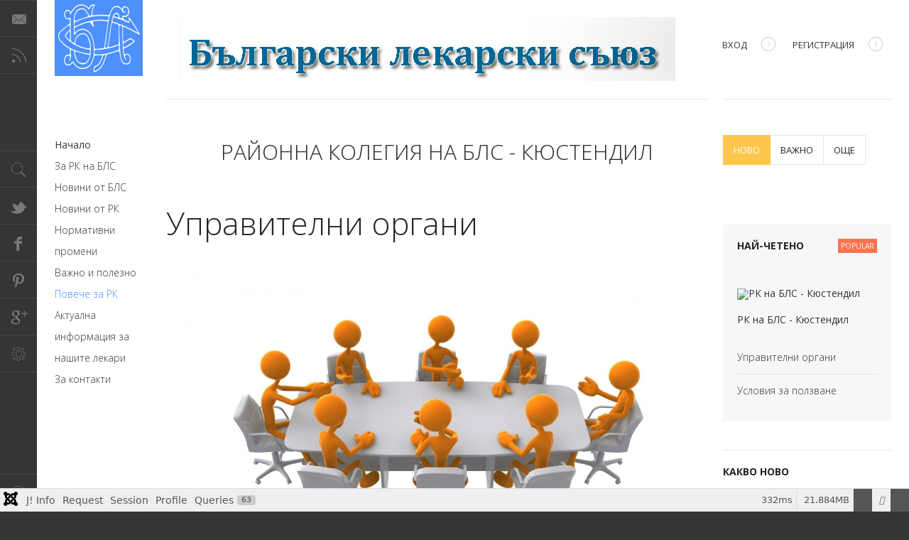

--- FILE ---
content_type: text/html; charset=utf-8
request_url: https://blskn.org/index.php/%D0%BD%D0%B0%D1%87%D0%B0%D0%BB%D0%BE/%D0%BF%D0%BE%D0%B2%D0%B5%D1%87%D0%B5-%D0%B7%D0%B0-%D1%80%D0%BA-kn
body_size: 157069
content:
<!DOCTYPE html>
<html class="j4" lang="bg-bg" >
<head>
	              <meta name="viewport" content="width=device-width, initial-scale=1, maximum-scale=2.0">
    <meta charset="utf-8">
	<meta name="author" content="Super User">
	<meta property="og:title" content="Управителни органи">
	<meta property="og:type" content="article">
	<meta property="og:url" content="https://blskn.org/index.php//---kn">
	<meta property="og:image" content="https://blskn.org/images/k2/e31ace2a15a7c70645ad83df9ecd43b0.jpg">
	<meta property="og:site_name" content="РК на БЛС - Кюстендил">
	<meta name="description" content="Регионална колегия на Български лекарски съюз - Кюстендил">
	<meta name="generator" content="Joomla! - Open Source Content Management">
	<title>РК на БЛС - Кюстендил - Управителни органи</title>
	<link href="https://blskn.org/images/favicon-32x32.png#joomlaImage://local-images/favicon-32x32.png?width=32&height=32" rel="icon" type="image/vnd.microsoft.icon">
	<link href="https://blskn.org/index.php/component/search/?id=29&amp;Itemid=167&amp;format=opensearch" rel="search" title="Търсене РК на БЛС - Кюстендил" type="application/opensearchdescription+xml">
<link href="/media/vendor/fontawesome-free/css/fontawesome.css?6.7.2" rel="stylesheet" data-asset-name="fontawesome">
	<link href="/media/plg_system_webauthn/css/button.css?aa172e" rel="stylesheet" data-asset-name="plg_system_webauthn.button">
	<link href="/media/plg_system_debug/css/debug.css?aa172e" rel="stylesheet" data-asset-name="plg.system.debug" data-asset-dependencies="fontawesome">
	<link href="https://blskn.org/templates/gk_magazine/css/font-awesome.css" rel="stylesheet">
	<link href="https://blskn.org/templates/gk_magazine/css/bs-modal.min.css" rel="stylesheet">
	<link href="https://blskn.org/templates/gk_magazine/css/popovers.css" rel="stylesheet">
	<link href="https://blskn.org/templates/gk_magazine/css/k2.css" rel="stylesheet">
	<link href="https://blskn.org/templates/gk_magazine/css/normalize.css" rel="stylesheet">
	<link href="https://blskn.org/templates/gk_magazine/css/layout.css" rel="stylesheet">
	<link href="https://blskn.org/templates/gk_magazine/css/joomla.css" rel="stylesheet">
	<link href="https://blskn.org/templates/gk_magazine/css/system/system.css" rel="stylesheet">
	<link href="https://blskn.org/templates/gk_magazine/css/template.css" rel="stylesheet">
	<link href="https://blskn.org/templates/gk_magazine/css/menu/menu.css" rel="stylesheet">
	<link href="https://blskn.org/templates/gk_magazine/css/gk.stuff.css" rel="stylesheet">
	<link href="https://blskn.org/templates/gk_magazine/css/style1.css" rel="stylesheet">
	<link href="https://blskn.org/templates/gk_magazine/css/compatiblej4.css" rel="stylesheet">
	<link href="https://blskn.org/templates/gk_magazine/css/typography/typography.style1.css" rel="stylesheet">
	<link href="https://blskn.org/templates/gk_magazine/css/typography/typography.iconset.style1.css" rel="stylesheet">
	<link href="//fonts.googleapis.com/css?family=Open+Sans:300,400,600,700" rel="stylesheet">
	<link href="https://blskn.org/templates/gk_magazine/css/fontawesome5.css" rel="stylesheet">
	<link href="https://blskn.org/templates/gk_magazine/css/legacy.css" rel="stylesheet">
	<link href="https://blskn.org/modules/mod_tabs_gk5/styles/backward-compatibility.css" rel="stylesheet">
	<style>.childcontent .gkcol { width: 220px; }</style>
	<style>body,
html, 
body button, 
body input, 
body select, 
body textarea { font-family: 'Open Sans', Arial, sans-serif; }
</style>
	<style>.blank { font-family: Arial, Helvetica, sans-serif; }
</style>
	<style>@media screen and (max-width: 772.5px) {
	    	#k2Container .itemsContainer { width: 100%!important; }
	    	.cols-2 .column-1,
	    	.cols-2 .column-2,
	    	.cols-3 .column-1,
	    	.cols-3 .column-2,
	    	.cols-3 .column-3,
	    	.demo-typo-col2,
	    	.demo-typo-col3,
	    	.demo-typo-col4 {width: 100%; }
	    	}</style>
	<style>#gkSidebar { width: 24%; }
</style>
	<style>#gkInset { width: 12.5%; }
</style>
	<style>#gkContent { width: 87.5%; }
</style>
	<style>#gkContentWrap { width: 76%; }
</style>
	<style>.gkPage { max-width: 1300px; }
</style>
	<style>#menu120 > div,
#menu120 > div > .childcontent-inner { width: 220px; }
</style>
	<style>#menu135 > div,
#menu135 > div > .childcontent-inner { width: 220px; }
</style>
	<style>#gk-tabs-155 .gkTabsContainer0, #gk-tabs-155 .gkTabsContainer1, #gk-tabs-155 .gkTabsContainer2 { height: 200px; }</style>
<script src="/media/vendor/jquery/js/jquery.js?3.7.1" data-asset-name="jquery"></script>
	<script src="/media/legacy/js/jquery-noconflict.js?504da4" data-asset-name="jquery-noconflict" data-asset-dependencies="jquery"></script>
	<script type="application/json" class="joomla-script-options new">{
    "joomla.jtext": {
        "PLG_SYSTEM_WEBAUTHN_ERR_CANNOT_FIND_USERNAME": "Не може да се намери поле за потребителско име в модула за вход. За съжаление удостоверяването без парола няма да работи на този сайт, освен ако не използвате друг модул за вход.",
        "PLG_SYSTEM_WEBAUTHN_ERR_EMPTY_USERNAME": "Трябва да въведете потребителското си име (но НЕ и ключа си за достъп), преди да изберете бутона за вход с ключ за достъп.",
        "PLG_SYSTEM_WEBAUTHN_ERR_INVALID_USERNAME": "Посоченото потребителско име не съответства на потребителски акаунт, който е разрешил влизането без парола в този сайт."
    },
    "system.paths": {
        "root": "",
        "rootFull": "https:\/\/blskn.org\/",
        "base": "",
        "baseFull": "https:\/\/blskn.org\/"
    },
    "csrf.token": "ff271a588dbbdd41b1fecc292ae15813",
    "system.keepalive": {
        "interval": 840000,
        "uri": "\/index.php\/component\/ajax\/?format=json"
    }
}</script>
	<script src="/media/system/js/core.js?a3d8f8" data-asset-name="core"></script>
	<script src="/media/vendor/bootstrap/js/alert.js?5.3.8" type="module" data-asset-name="bootstrap.alert" data-asset-dependencies="core"></script>
	<script src="/media/vendor/bootstrap/js/button.js?5.3.8" type="module" data-asset-name="bootstrap.button" data-asset-dependencies="core"></script>
	<script src="/media/vendor/bootstrap/js/carousel.js?5.3.8" type="module" data-asset-name="bootstrap.carousel" data-asset-dependencies="core"></script>
	<script src="/media/vendor/bootstrap/js/collapse.js?5.3.8" type="module" data-asset-name="bootstrap.collapse" data-asset-dependencies="core"></script>
	<script src="/media/vendor/bootstrap/js/dropdown.js?5.3.8" type="module" data-asset-name="bootstrap.dropdown" data-asset-dependencies="core"></script>
	<script src="/media/vendor/bootstrap/js/modal.js?5.3.8" type="module" data-asset-name="bootstrap.modal" data-asset-dependencies="core"></script>
	<script src="/media/vendor/bootstrap/js/offcanvas.js?5.3.8" type="module" data-asset-name="bootstrap.offcanvas" data-asset-dependencies="core"></script>
	<script src="/media/vendor/bootstrap/js/popover.js?5.3.8" type="module" data-asset-name="bootstrap.popover" data-asset-dependencies="core"></script>
	<script src="/media/vendor/bootstrap/js/scrollspy.js?5.3.8" type="module" data-asset-name="bootstrap.scrollspy" data-asset-dependencies="core"></script>
	<script src="/media/vendor/bootstrap/js/tab.js?5.3.8" type="module" data-asset-name="bootstrap.tab" data-asset-dependencies="core"></script>
	<script src="/media/vendor/bootstrap/js/toast.js?5.3.8" type="module" data-asset-name="bootstrap.toast" data-asset-dependencies="core"></script>
	<script src="/media/system/js/messages.js?9a4811" type="module" data-asset-name="messages" data-asset-dependencies="messages-legacy"></script>
	<script src="/media/plg_system_webauthn/js/login.js?aa172e" defer data-asset-name="plg_system_webauthn.login" data-asset-dependencies="core,messages"></script>
	<script src="/media/system/js/keepalive.js?08e025" type="module" data-asset-name="keepalive" data-asset-dependencies="core"></script>
	<script src="/media/mod_menu/js/menu.js?aa172e" type="module" data-asset-name="mod_menu"></script>
	<script src="/media/plg_system_debug/js/debug.js?aa172e" defer data-asset-name="plg.system.debug" data-asset-dependencies="jquery"></script>
	<script src="https://blskn.org/templates/gk_magazine/js/gk.scripts.js"></script>
	<script src="https://blskn.org/templates/gk_magazine/js/gk.menu.js"></script>
	<script src="https://blskn.org/templates/gk_magazine/js/fitvids.jquery.js"></script>
	<script src="https://blskn.org/modules/mod_tabs_gk5/scripts/engine.jquery.js?aa172e"></script>
	<script src="https://blskn.org/modules/mod_news_pro_gk4/interface/scripts/engine4.js"></script>
	<script type="application/ld+json">{
    "@context": "https://schema.org",
    "@graph": [
        {
            "@type": "Organization",
            "@id": "https://blskn.org/#/schema/Organization/base",
            "name": "РК на БЛС - Кюстендил",
            "url": "https://blskn.org/"
        },
        {
            "@type": "WebSite",
            "@id": "https://blskn.org/#/schema/WebSite/base",
            "url": "https://blskn.org/",
            "name": "РК на БЛС - Кюстендил",
            "publisher": {
                "@id": "https://blskn.org/#/schema/Organization/base"
            }
        },
        {
            "@type": "WebPage",
            "@id": "https://blskn.org/#/schema/WebPage/base",
            "url": "https://blskn.org/index.php/%D0%BD%D0%B0%D1%87%D0%B0%D0%BB%D0%BE/%D0%BF%D0%BE%D0%B2%D0%B5%D1%87%D0%B5-%D0%B7%D0%B0-%D1%80%D0%BA-kn",
            "name": "РК на БЛС - Кюстендил - Управителни органи",
            "description": "Регионална колегия на Български лекарски съюз - Кюстендил",
            "isPartOf": {
                "@id": "https://blskn.org/#/schema/WebSite/base"
            },
            "about": {
                "@id": "https://blskn.org/#/schema/Organization/base"
            },
            "inLanguage": "bg-BG"
        },
        {
            "@type": "Article",
            "@id": "https://blskn.org/#/schema/com_content/article/29",
            "name": "Управителни органи",
            "headline": "Управителни органи",
            "inLanguage": "bg-BG",
            "thumbnailUrl": "images/k2/e31ace2a15a7c70645ad83df9ecd43b0.jpg",
            "image": "images/k2/e31ace2a15a7c70645ad83df9ecd43b0.jpg",
            "isPartOf": {
                "@id": "https://blskn.org/#/schema/WebPage/base"
            }
        }
    ]
}</script>
	<script>
 $GKMenu = { height:true, width:true, duration: 250 };</script>
	<script>
$GK_TMPL_URL = "https://blskn.org/templates/gk_magazine";
</script>
	<script>
$GK_URL = "https://blskn.org/";
</script>

    <link rel="stylesheet" href="https://blskn.org/templates/gk_magazine/css/small.desktop.css" media="(max-width: 1300px)" />
<link rel="stylesheet" href="https://blskn.org/templates/gk_magazine/css/tablet.css" media="(max-width: 1030px)" />
<link rel="stylesheet" href="https://blskn.org/templates/gk_magazine/css/small.tablet.css" media="(max-width: 820px)" />
<link rel="stylesheet" href="https://blskn.org/templates/gk_magazine/css/mobile.css" media="(max-width: 580px)" />

<!--[if IE 9]>
<link rel="stylesheet" href="https://blskn.org/templates/gk_magazine/css/ie/ie9.css" type="text/css" />
<![endif]-->

<!--[if IE 8]>
<link rel="stylesheet" href="https://blskn.org/templates/gk_magazine/css/ie/ie8.css" type="text/css" />
<![endif]-->

<!--[if lte IE 7]>
<link rel="stylesheet" href="https://blskn.org/templates/gk_magazine/css/ie/ie7.css" type="text/css" />
<![endif]-->

<!--[if (gte IE 6)&(lte IE 8)]>
<script type="text/javascript" src="https://blskn.org/templates/gk_magazine/js/respond.js"></script>
<script type="text/javascript" src="https://blskn.org/templates/gk_magazine/js/selectivizr.js"></script>
<script type="text/javascript" src="http://html5shim.googlecode.com/svn/trunk/html5.js"></script>
<![endif]-->

	 </head>
<body data-tablet-width="1030" data-mobile-width="580" data-layout="left" data-smoothscroll="1">
		
    <section id="gkPageTop">
    	<div class="gkPage">
		    
          <a href="https://blskn.org/ " id="gkLogo" class="cssLogo">БЛС</a>
     
		    		    <div id="gkBannerTop">
		    	


<p><img src="/images/banners/blsbg_baner_top.png" alt="" width="100%" height="NaN" /></p>

		    </div>
		    
		    		    <div id="gkUserArea">
		    			    	<a href="/index.php/component/users/login?Itemid=120" id="gkLogin">Вход<i class="gk-icon-arrow"></i></a>
		    	
		    			    	<a href="#" id="gkRegister">Регистрация<i class="gk-icon-arrow"></i></a>
		    			    </div>
		        	</div>
    </section>

	<div id="gkPageContent" class="gkPage">
    	<section id="gkContent" class="gkColumnLeft">
			<div id="gkContentWrap">
				
								<section id="gkTop1" class="gkCols3">
					<div>
						<div class="box  gkmod-1 nomargin"><div class="content">


<h3 style="text-align: center;">РАЙОННА КОЛЕГИЯ НА БЛС - КЮСТЕНДИЛ</h3>
</div></div>
					</div>
				</section>
				
				
				
				
				<section id="gkMainbody">
											
<article class="item-page" itemscope itemtype="https://schema.org/Article">
	<meta itemprop="inLanguage" content="bg-BG" />
	
	<header>
				<h1></h1>
		
				<ul>
			
			
			
			
			
							
				
									</ul>
		
				<h1 itemprop="name">
			Управителни органи		</h1>
			</header>

		<div class="img-fulltext-left">

	<img
		
					style="float:left"
			 src="/images/k2/e31ace2a15a7c70645ad83df9ecd43b0.jpg" alt=""/>
	</div>
	
<div class="itemBody">
	
	
	
	
	
		<span itemprop="articleBody">
		<p class="x_MsoNormal" style="padding-left: 30px;"><b><span style="text-decoration: underline;">Ръководен орган в състав:</span></b></p>
<p class="x_MsoNormal" style="padding-left: 30px;"><b>Председател:</b></p>
<p class="x_MsoNormal" style="padding-left: 30px;">Д-р Николай Стоянов-гр. Кюстендил</p>
<p class="x_MsoNormal" style="padding-left: 30px;"><b>Зам.-председатели:</b></p>
<p class="x_MsoListParagraph" style="padding-left: 30px;">1.&nbsp;&nbsp;&nbsp;&nbsp;&nbsp;&nbsp;Д-р Димитър Димитров-гр. Кюстендил</p>
<p class="x_MsoListParagraph" style="padding-left: 30px;">2.&nbsp;&nbsp;&nbsp;&nbsp;&nbsp;&nbsp;Д-р Красимир Панчев- гр. Дупница</p>
<p class="x_MsoListParagraph" style="padding-left: 30px;">3.&nbsp;&nbsp;&nbsp;&nbsp;&nbsp;&nbsp;Д-р Светослав Стоилов-гр. Дупница</p>
<p class="x_MsoNormal" style="padding-left: 30px;"><b>Секретар:</b></p>
<p class="x_MsoNormal" style="padding-left: 30px;">Д-р Анна Георгиева-гр. Кюстендил</p>
<p class="x_MsoNormal" style="padding-left: 30px;"><b>Членове на УС:</b></p>
<p class="x_MsoListParagraph" style="padding-left: 30px;">1.&nbsp;&nbsp;&nbsp;&nbsp;&nbsp;&nbsp;Д-р Борис Дашков- гр. Дупница</p>
<p class="x_MsoListParagraph" style="padding-left: 30px;">2.&nbsp;&nbsp;&nbsp;&nbsp;&nbsp;&nbsp;Д-р Сеслав Стоянов-гр. Кюстендил</p>
<p class="x_MsoListParagraph" style="padding-left: 30px;">3.&nbsp;&nbsp;&nbsp;&nbsp;&nbsp;&nbsp;Д-р Живко Неделчев-гр. Кюстендил</p>
<p class="x_MsoListParagraph" style="padding-left: 30px;">4.&nbsp;&nbsp;&nbsp;&nbsp;&nbsp;&nbsp;Д-р Матей Попниколов-гр. Дупница</p>
<p class="x_MsoNormal" style="padding-left: 30px;"><b>Контролна комисия:</b></p>
<p class="x_MsoNormal" style="padding-left: 30px;"><b>Председател:</b></p>
<p class="x_MsoNormal" style="padding-left: 30px;">Д-р Мая Кирилова- гр. Кюстендил</p>
<p class="x_MsoNormal" style="padding-left: 30px;"><b>Членове на КК:</b></p>
<p class="x_MsoListParagraph" style="padding-left: 30px;">1.&nbsp;&nbsp;&nbsp;&nbsp;&nbsp;&nbsp;Д-р Анабел Стоилова-гр. Дупница</p>
<p class="x_MsoListParagraph" style="padding-left: 30px;">2.&nbsp;&nbsp;&nbsp;&nbsp;&nbsp;&nbsp;Д-р Васил Брайков-гр. Кюстендил</p>
<p class="x_MsoNormal" style="padding-left: 30px;"><b>Комисия по професионална етика:</b></p>
<p class="x_MsoNormal" style="padding-left: 30px;"><b>Председател:</b></p>
<p class="x_MsoNormal" style="padding-left: 30px;">Д-р Методи Попов-гр. Дупница</p>
<p class="x_MsoNormal" style="padding-left: 30px;"><b>Членове на КПЕ:</b></p>
<p class="x_MsoListParagraph" style="padding-left: 30px;">1.&nbsp;&nbsp;&nbsp;&nbsp;&nbsp;&nbsp;Д-р Алекс Грънчаров-гр. Кюстендил</p>
<p class="x_MsoListParagraph" style="padding-left: 30px;">2.&nbsp;&nbsp;&nbsp;&nbsp;&nbsp;&nbsp;Д-р Мая Ангелова-гр. Кюстендил</p> 	</span>

		
	
	
	
		    <div class="tags"><span class="tags-label">Tagged under: </span>

	    	         <a href="/index.php/component/tags/tag/">БЛС<span>,</span></a>
	    	    </div>
	
</div>
	
	<div id="gkSocialAPI">
	   <g:plusone  size="medium" data-href="https://blskn.org/index.php//---kn"></g:plusone>
	   <g:plus action="share"  annotation="bubble" height="20" href="https://blskn.org/index.php//---kn"></g:plus>
	   <fb:like href="https://blskn.org/index.php//---kn"  send="true" layout="standard" show_faces="true" width="400" action="like" font="arial" colorscheme="light"></fb:like>
	   <a href="http://twitter.com/share" class="twitter-share-button" data-text="Управителни органи" data-url=""   data-count="horizontal" data-lang="en">Tweet</a>
	   <a href="http://pinterest.com/pin/create/button/?url=https://blskn.org/index.php//---kn&amp;media=https://blskn.org/images/k2/e31ace2a15a7c70645ad83df9ecd43b0.jpg&amp;description=Управителни%20органи" class="pin-it-button" count-layout="GK_PINTEREST_SETTINGS"><img border="0" src="//assets.pinterest.com/images/PinExt.png" title="Pin It" /></a>
	 </div>

</article>
									</section>

								<section id="gkMainbodyBottom">
					<div class="box  nomargin"><h3 class="header">Новини от РК на БЛС</h3><div class="content"><ul class="mod-articleslatest latestnews mod-list">
    <li itemscope itemtype="https://schema.org/Article">
        <a href="/index.php/начало/новини-от-рк/212-2025-10-19" itemprop="url">
            <span itemprop="name">
                19 октомври - Ден на българския лекар            </span>
        </a>
    </li>
    <li itemscope itemtype="https://schema.org/Article">
        <a href="/index.php/начало/новини-от-рк/211-становище-на-рк-на-блс-кюстендил-211112" itemprop="url">
            <span itemprop="name">
                Становище на РК на БЛС - Кюстендил            </span>
        </a>
    </li>
    <li itemscope itemtype="https://schema.org/Article">
        <a href="/index.php/начало/новини-от-блс/210-договор-№-рд-нс-01-2-3-от-22-май-2025-г-за-изменение-и-допълнение-на-националния-рамков-договор-за-медицинските-дейности-между-националната-здравноосигурителна-каса-и-българския-лекарски-съюз-за-2023-–-2025-г" itemprop="url">
            <span itemprop="name">
                Договор № РД-НС-01-2-3 от 22 май 2025 г. за изменение и допълнение на Националния рамков договор за медицинските дейности между Националната здравноосигурителна каса и Българския лекарски съюз за 2023 – 2025 г.             </span>
        </a>
    </li>
    <li itemscope itemtype="https://schema.org/Article">
        <a href="/index.php/начало/новини-от-рк/209-покана-за-публична-лекция" itemprop="url">
            <span itemprop="name">
                Покана за публична лекция            </span>
        </a>
    </li>
</ul>
</div></div>
				</section>
							</div>

						<aside id="gkSidebar">
				<div>
					<div class="box  mobilelayout noborder nooverflow nomargin"><div class="content">
<div id="gk-tabs-155" class="gkTabsGK5" data-config="{'activator':'click','animation':'1','animation_interval':'7500','animation_type':'slide_horizontal','active_tab':'1','cookie_save':'0','auto_height':'1','module_height':'200','rtl':'0'}" data-swipe="0">
	<div class="gkTabsWrap vertical">
	    	    <ol class="gkTabsNav" data-amount="3">
	    		    	
	    		    		    	<li class="gkTab gkTabs-1 active" data-animation="opacity">
	    			    			Ново	    			    	</li>
	    		    		    	<li class="gkTab gkTabs-2" data-animation="default">
	    			    			Важно	    			    	</li>
	    		    		    	<li class="gkTab gkTabs-3" data-animation="default">
	    			    			Още	    			    	</li>
	    		    </ol>
	    	                
		<div class="gkTabsContainer">
	    	
<div class="gkTabsItem gk-opacity gk-active">
		<div class="nspMain nspFs100" id="nsp-nsp_196" style="width:100%;" data-direction="ltr">
					<div class="nspArts bottom" style="width:100%;">
				
				<div class="nspArtScroll1">
					<div class="nspArtScroll2 nspPages1">
																	<div class="nspArtPage nspCol1">
																				<div class="nspArt nspCol1" style="padding:12px 0;">
								<a href="/index.php/начало/новини-от-рк/212-2025-10-19" class="nspImageWrapper tleft fleft gkResponsive" style="margin:0 10px 0 0;"><img class="nspImage tleft fleft gkResponsive" src="https://blskn.org/modules/mod_news_pro_gk4/cache/stories.novini.2023-10-19nsp_196.png" alt="19 октомври - Ден на българския лекар"   /></a><div class="gkArtContentWrap"><h4 class="nspHeader tleft fnone"><a href="/index.php/начало/новини-от-рк/212-2025-10-19" title="19 октомври - Ден на българския лекар">19 октомври - Д�&hellip;</a></h4><p class="nspInfo  nspInfo1 tleft fnone">Октомври 18, 2025</p></div>							</div>
																															<div class="nspArt nspCol1" style="padding:12px 0;">
								<div class="gkArtContentWrap"><h4 class="nspHeader tleft fnone"><a href="/index.php/начало/новини-от-рк/211-становище-на-рк-на-блс-кюстендил-211112" title="Становище на РК на БЛС - Кюстендил">Становище на �&hellip;</a></h4><p class="nspInfo  nspInfo1 tleft fnone">Юли 03, 2025</p></div>							</div>
																															<div class="nspArt nspCol1" style="padding:12px 0;">
								<a href="/index.php/начало/новини-от-блс/210-договор-№-рд-нс-01-2-3-от-22-май-2025-г-за-изменение-и-допълнение-на-националния-рамков-договор-за-медицинските-дейности-между-националната-здравноосигурителна-каса-и-българския-лекарски-съюз-за-2023-–-2025-г" class="nspImageWrapper tleft fleft gkResponsive" style="margin:0 10px 0 0;"><img class="nspImage tleft fleft gkResponsive" src="https://blskn.org/modules/mod_news_pro_gk4/cache/novini.dvnsp_196.JPG" alt="Договор № РД-НС-01-2-3 от 22 май 2025 г. за изменение и допълнение на Националния рамков договор за медицинските дейности между Националната здравноосигурителна каса и Българския лекарски съюз за 2023 – 2025 г. "   /></a><div class="gkArtContentWrap"><h4 class="nspHeader tleft fnone"><a href="/index.php/начало/новини-от-блс/210-договор-№-рд-нс-01-2-3-от-22-май-2025-г-за-изменение-и-допълнение-на-националния-рамков-договор-за-медицинските-дейности-между-националната-здравноосигурителна-каса-и-българския-лекарски-съюз-за-2023-–-2025-г" title="Договор № РД-НС-01-2-3 от 22 май 2025 г. за изменение и допълнение на Националния рамков договор за медицинските дейности между Националната здравноосигурителна каса и Българския лекарски съюз за 2023 – 2025 г. ">Договор № РД-�&hellip;</a></h4><p class="nspInfo  nspInfo1 tleft fnone">Юни 14, 2025</p></div>							</div>
																															<div class="nspArt nspCol1" style="padding:12px 0;">
								<a href="/index.php/начало/новини-от-рк/209-покана-за-публична-лекция" class="nspImageWrapper tleft fleft gkResponsive" style="margin:0 10px 0 0;"><img class="nspImage tleft fleft gkResponsive" src="https://blskn.org/modules/mod_news_pro_gk4/cache/novini.lekciansp_196.JPG" alt="Покана за публична лекция"   /></a><div class="gkArtContentWrap"><h4 class="nspHeader tleft fnone"><a href="/index.php/начало/новини-от-рк/209-покана-за-публична-лекция" title="Покана за публична лекция">Покана за пуб�&hellip;</a></h4><p class="nspInfo  nspInfo1 tleft fnone">Юни 14, 2025</p></div>							</div>
												</div>
																</div>
				</div>
			</div>
					</div>

<script type="text/javascript">
//<![CDATA[
try {$Gavick;}catch(e){$Gavick = {};};
$Gavick["nsp-nsp_196"] = {
	"animation_speed": 400,
	"animation_interval": 5000,
	"animation_function": "Fx.Transitions.Expo.easeIn",
	"news_column": 1,
	"news_rows": 4,
	"links_columns_amount": 1,
	"links_amount": 0,
	"counter_text": '<strong>Page:</strong>'
};
//]]>
</script></div>
<div class="gkTabsItem gk-slide_horizontal gk-hide">
		<div class="nspMain nspFs100" id="nsp-nsp_195" style="width:100%;" data-direction="ltr">
					<div class="nspArts bottom" style="width:100%;">
				
				<div class="nspArtScroll1">
					<div class="nspArtScroll2 nspPages1">
																	<div class="nspArtPage nspCol1">
																				<div class="nspArt nspCol1" style="padding:12px 0;">
								<a href="/index.php/начало/новини-от-рк/212-2025-10-19" class="nspImageWrapper tleft fleft gkResponsive" style="margin:0 10px 0 0;"><img class="nspImage tleft fleft gkResponsive" src="https://blskn.org/modules/mod_news_pro_gk4/cache/stories.novini.2023-10-19nsp_195.png" alt="19 октомври - Ден на българския лекар"   /></a><div class="gkArtContentWrap"><h4 class="nspHeader tleft fnone"><a href="/index.php/начало/новини-от-рк/212-2025-10-19" title="19 октомври - Ден на българския лекар">19 октомври - Д�&hellip;</a></h4><p class="nspInfo  nspInfo1 tleft fnone">Октомври 18, 2025</p></div>							</div>
																															<div class="nspArt nspCol1" style="padding:12px 0;">
								<div class="gkArtContentWrap"><h4 class="nspHeader tleft fnone"><a href="/index.php/начало/повече-за-рк-kn?view=article&amp;id=38:samsung-oled-tv-brings-new-1ghz-dual-core-chipset&amp;catid=25" title="МЗ - Административни услуги">МЗ - Администр&hellip;</a></h4><p class="nspInfo  nspInfo1 tleft fnone">януари 04, 2016</p></div>							</div>
																															<div class="nspArt nspCol1" style="padding:12px 0;">
								<div class="gkArtContentWrap"><h4 class="nspHeader tleft fnone"><a href="/index.php/декларация-за-поверителност" title="Декларация за поверителност">Декларация за&hellip;</a></h4><p class="nspInfo  nspInfo1 tleft fnone">април 21, 2016</p></div>							</div>
																															<div class="nspArt nspCol1" style="padding:12px 0;">
								<div class="gkArtContentWrap"><h4 class="nspHeader tleft fnone"><a href="/index.php/начало/повече-за-рк-kn?view=article&amp;id=24:нормативни-актове&amp;catid=25" title="Нормативни актове">Нормативни ак&hellip;</a></h4><p class="nspInfo  nspInfo1 tleft fnone">февруари 01, 2016</p></div>							</div>
												</div>
																</div>
				</div>
			</div>
					</div>

<script type="text/javascript">
//<![CDATA[
try {$Gavick;}catch(e){$Gavick = {};};
$Gavick["nsp-nsp_195"] = {
	"animation_speed": 400,
	"animation_interval": 5000,
	"animation_function": "Fx.Transitions.Expo.easeIn",
	"news_column": 1,
	"news_rows": 4,
	"links_columns_amount": 1,
	"links_amount": 0,
	"counter_text": '<strong>Page:</strong>'
};
//]]>
</script></div>
<div class="gkTabsItem gk-slide_horizontal gk-hide">
		<div class="nspMain nspFs100" id="nsp-nsp_197" style="width:100%;" data-direction="ltr">
					<div class="nspArts bottom" style="width:100%;">
				
				<div class="nspArtScroll1">
					<div class="nspArtScroll2 nspPages1">
																	<div class="nspArtPage nspCol1">
																				<div class="nspArt nspCol1" style="padding:12px 0;">
								<a href="/index.php/начало/новини-от-рк/212-2025-10-19" class="nspImageWrapper tleft fleft gkResponsive" style="margin:0 10px 0 0;"><img class="nspImage tleft fleft gkResponsive" src="https://blskn.org/modules/mod_news_pro_gk4/cache/stories.novini.2023-10-19nsp_197.png" alt="19 октомври - Ден на българския лекар"   /></a><div class="gkArtContentWrap"><h4 class="nspHeader tleft fnone"><a href="/index.php/начало/новини-от-рк/212-2025-10-19" title="19 октомври - Ден на българския лекар">19 октомври - Д�&hellip;</a></h4><p class="nspInfo  nspInfo1 tleft fnone">Октомври 18, 2025</p></div>							</div>
																															<div class="nspArt nspCol1" style="padding:12px 0;">
								<a href="/index.php/начало/новини-от-блс/210-договор-№-рд-нс-01-2-3-от-22-май-2025-г-за-изменение-и-допълнение-на-националния-рамков-договор-за-медицинските-дейности-между-националната-здравноосигурителна-каса-и-българския-лекарски-съюз-за-2023-–-2025-г" class="nspImageWrapper tleft fleft gkResponsive" style="margin:0 10px 0 0;"><img class="nspImage tleft fleft gkResponsive" src="https://blskn.org/modules/mod_news_pro_gk4/cache/novini.dvnsp_197.JPG" alt="Договор № РД-НС-01-2-3 от 22 май 2025 г. за изменение и допълнение на Националния рамков договор за медицинските дейности между Националната здравноосигурителна каса и Българския лекарски съюз за 2023 – 2025 г. "   /></a><div class="gkArtContentWrap"><h4 class="nspHeader tleft fnone"><a href="/index.php/начало/новини-от-блс/210-договор-№-рд-нс-01-2-3-от-22-май-2025-г-за-изменение-и-допълнение-на-националния-рамков-договор-за-медицинските-дейности-между-националната-здравноосигурителна-каса-и-българския-лекарски-съюз-за-2023-–-2025-г" title="Договор № РД-НС-01-2-3 от 22 май 2025 г. за изменение и допълнение на Националния рамков договор за медицинските дейности между Националната здравноосигурителна каса и Българския лекарски съюз за 2023 – 2025 г. ">Договор № РД-�&hellip;</a></h4><p class="nspInfo  nspInfo1 tleft fnone">Юни 14, 2025</p></div>							</div>
																															<div class="nspArt nspCol1" style="padding:12px 0;">
								<a href="/index.php/начало/новини-от-рк/209-покана-за-публична-лекция" class="nspImageWrapper tleft fleft gkResponsive" style="margin:0 10px 0 0;"><img class="nspImage tleft fleft gkResponsive" src="https://blskn.org/modules/mod_news_pro_gk4/cache/novini.lekciansp_197.JPG" alt="Покана за публична лекция"   /></a><div class="gkArtContentWrap"><h4 class="nspHeader tleft fnone"><a href="/index.php/начало/новини-от-рк/209-покана-за-публична-лекция" title="Покана за публична лекция">Покана за пуб�&hellip;</a></h4><p class="nspInfo  nspInfo1 tleft fnone">Юни 14, 2025</p></div>							</div>
																															<div class="nspArt nspCol1" style="padding:12px 0;">
								<div class="gkArtContentWrap"><h4 class="nspHeader tleft fnone"><a href="/index.php/начало/новини-от-рк/211-становище-на-рк-на-блс-кюстендил-211112" title="Становище на РК на БЛС - Кюстендил">Становище на �&hellip;</a></h4><p class="nspInfo  nspInfo1 tleft fnone">Юли 03, 2025</p></div>							</div>
												</div>
																</div>
				</div>
			</div>
					</div>

<script type="text/javascript">
//<![CDATA[
try {$Gavick;}catch(e){$Gavick = {};};
$Gavick["nsp-nsp_197"] = {
	"animation_speed": 400,
	"animation_interval": 5000,
	"animation_function": "Fx.Transitions.Expo.easeIn",
	"news_column": 1,
	"news_rows": 4,
	"links_columns_amount": 1,
	"links_amount": 0,
	"counter_text": '<strong>Page:</strong>'
};
//]]>
</script></div>	    </div>
		
			</div>
		
	</div>
</div></div><div class="box  nsp light badge-popular"><h3 class="header">Най-четено</h3><div class="content">	<div class="nspMain nspFs100" id="nsp-nsp_188" style="width:100%;" data-direction="ltr">
					<div class="nspArts bottom" style="width:100%;">
				
				<div class="nspArtScroll1">
					<div class="nspArtScroll2 nspPages1">
																	<div class="nspArtPage nspCol1">
																				<div class="nspArt nspCol1" style="padding:20px 0 0;">
								<a href="/index.php" class="nspImageWrapper tleft fleft gkResponsive" style="margin:0 0 20px;"><img class="nspImage tleft fleft gkResponsive" src="https://blskn.org/modules/mod_news_pro_gk4/cache/banners.rk-na-bls-banner-home-page-1070x410nsp_188.jpg" alt="РК на БЛС - Кюстендил"   /></a><h4 class="nspHeader tleft fnone"><a href="/index.php" title="РК на БЛС - Кюстендил">РК на БЛС - Кюстендил</a></h4>							</div>
												</div>
																</div>
				</div>
			</div>
						<div class="nspLinksWrap bottom" style="width:99.9%;">
			<div class="nspLinks" style="margin:12px 0 0 0;">
								<div class="nspLinkScroll1">
					<div class="nspLinkScroll2 nspPages1">
																				<ul class="nspList nspCol1">
							
							<li class="even"><h4><a href="/index.php/начало/повече-за-рк-kn" title="Управителни органи">Управителни органи</a></h4></li>
																				
							<li class="odd"><h4><a href="/index.php/условия-за-ползване" title="Условия за ползване">Условия за ползване</a></h4></li>
														</ul>
																		</div>
				</div>
				
							</div>
		</div>
			</div>

<script type="text/javascript">
//<![CDATA[
try {$Gavick;}catch(e){$Gavick = {};};
$Gavick["nsp-nsp_188"] = {
	"animation_speed": 400,
	"animation_interval": 5000,
	"animation_function": "linear",
	"news_column": 1,
	"news_rows": 1,
	"links_columns_amount": 1,
	"links_amount": 2,
	"counter_text": '<strong>Page:</strong>'
};
//]]>
</script></div></div><div class="box  nsp headlines"><h3 class="header">Какво ново</h3><div class="content">	<div class="nspMain nspFs100" id="nsp-nsp_185" style="width:100%;" data-direction="ltr">
					<div class="nspArts bottom" style="width:100%;">
				
				<div class="nspArtScroll1">
					<div class="nspArtScroll2 nspPages1">
																	<div class="nspArtPage nspCol1">
																				<div class="nspArt nspCol1" style="padding:12px 0;">
								<a href="/index.php/начало/новини-от-рк/195-2023-04-07" class="nspImageWrapper tleft fleft gkResponsive" style="margin:0 10px 0 0;"><img class="nspImage tleft fleft gkResponsive" src="https://blskn.org/modules/mod_news_pro_gk4/cache/stories.novini.2023-04-07nsp_185.jpg" alt="7-ми април – Световния ден на здравето и професионален празник на здравния работник!"   /></a><div class="gkArtContentWrap"><h4 class="nspHeader tleft fnone"><a href="/index.php/начало/новини-от-рк/195-2023-04-07" title="7-ми април – Световния ден на здравето и професионален празник на здравния работник!">7-ми април – Св�&hellip;</a></h4><p class="nspInfo  nspInfo1 tleft fnone">април 04, 2023</p></div>							</div>
																															<div class="nspArt nspCol1" style="padding:12px 0;">
								<div class="gkArtContentWrap"><h4 class="nspHeader tleft fnone"><a href="/index.php/начало/новини-от-блс/193-bls-adres" title="БЪЛГАРСКИ ЛЕКАРСКИ СЪЮЗ ВЕЧЕ Е С НОВ АДРЕС - СОФИЯ, УЛ. “ДОСПАТ” 2">БЪЛГАРСКИ ЛЕКА&hellip;</a></h4><p class="nspInfo  nspInfo1 tleft fnone">февруари 17, 2023</p></div>							</div>
																															<div class="nspArt nspCol1" style="padding:12px 0;">
								<a href="/index.php/начало/новини-от-блс/35-европейските-партньори-на-блс-подкрепиха-справедливите-искания" class="nspImageWrapper tleft fleft gkResponsive" style="margin:0 10px 0 0;"><img class="nspImage tleft fleft gkResponsive" src="http://www.blsbg.com/images/stories/logo_cpme.gif" alt="Европейските партньори на БЛС подкрепиха справедливите искания."   /></a><div class="gkArtContentWrap"><h4 class="nspHeader tleft fnone"><a href="/index.php/начало/новини-от-блс/35-европейските-партньори-на-блс-подкрепиха-справедливите-искания" title="Европейските партньори на БЛС подкрепиха справедливите искания.">Европейските п&hellip;</a></h4><p class="nspInfo  nspInfo1 tleft fnone">април 11, 2016</p></div>							</div>
																															<div class="nspArt nspCol1" style="padding:12px 0;">
								<a href="/index.php" class="nspImageWrapper tleft fleft gkResponsive" style="margin:0 10px 0 0;"><img class="nspImage tleft fleft gkResponsive" src="https://blskn.org/modules/mod_news_pro_gk4/cache/banners.rk-na-bls-banner-home-page-1070x410nsp_185.jpg" alt="РК на БЛС - Кюстендил"   /></a><div class="gkArtContentWrap"><h4 class="nspHeader tleft fnone"><a href="/index.php" title="РК на БЛС - Кюстендил">РК на БЛС - Кюст&hellip;</a></h4><p class="nspInfo  nspInfo1 tleft fnone">Ноември 06, 2013</p></div>							</div>
												</div>
																</div>
				</div>
			</div>
					</div>

<script type="text/javascript">
//<![CDATA[
try {$Gavick;}catch(e){$Gavick = {};};
$Gavick["nsp-nsp_185"] = {
	"animation_speed": 400,
	"animation_interval": 5000,
	"animation_function": "linear",
	"news_column": 1,
	"news_rows": 4,
	"links_columns_amount": 1,
	"links_amount": 0,
	"counter_text": '<strong>Page:</strong>'
};
//]]>
</script></div></div>
				</div>
			</aside>
			    	</section>

    	    	<aside id="gkInset" class="gkOnlyMenu">
    		    		<div id="gkMainMenu" class="gkMainMenu2">
    			<nav id="gkExtraMenu" class="gkMenu">
<ul class="gkmenu level0"><li  class="first haschild active"><a href="https://blskn.org/"  class=" first haschild active" id="menu120"  >Начало</a><div class="childcontent">
<div class="childcontent-inner">
<div class="gkcol gkcol1  first"><ul class="gkmenu level1"><li  class="first"><a href="/index.php/начало/за-рк-на-блс"  class=" first" id="menu133"  >За РК на БЛС</a></li><li ><a href="/index.php/начало/новини-от-блс"  id="menu164"  >Новини от БЛС</a></li><li ><a href="/index.php/начало/новини-от-рк"  id="menu166"  >Новини от РК</a></li><li ><a href="https://blsbg.com/bg/regulatory-base_c17" target="_blank"  id="menu165"  >Нормативни промени</a></li><li ><a href="https://blsbg.com/bg/regulatory-base_c17" target="_blank"  id="menu134"  >Важно и полезно</a></li><li  class="active"><a href="/index.php/начало/повече-за-рк-kn"  class=" active" id="menu167"  >Повече за РК</a></li><li ><a href="http://www.blsbg.eu/bg/medics/unionlist/11" target="_blank"  id="menu392"  >Актуална информация за нашите лекари</a></li><li  class="last haschild"><a href="/index.php/начало/за-контакти"  class=" last haschild" id="menu135"  >За контакти</a><div class="childcontent">
<div class="childcontent-inner">
<div class="gkcol gkcol1  first"><ul class="gkmenu level2"><li  class="first"><a href="/index.php/начало/за-контакти/рк-на-блс-кюстендил"  class=" first" id="menu137"  >РК на БЛС - Кюстендил</a></li><li  class="last"><a href="/index.php/начало/за-контакти/български-лекарски-съюз"  class=" last" id="menu390"  >Български лекарски съюз</a></li></ul></div>
</div>
</div></li></ul></div>
</div>
</div></li></ul>
</nav>    		</div>
    		
    		
    	</aside>
    	
    	<!--[if IE 8]>
    	<div class="ie8clear"></div>
    	<![endif]-->
	</div>

	
    
    
    
<footer id="gkFooter" class="gkPage">
	<div>
				<div id="gkFooterNav">
			<ul class="mod-menu mod-list nav ">
<li class="nav-item item-265 alias-parent-active"><a href="/index.php" >Начало</a></li><li class="nav-item item-266"><a href="/index.php/условия-за-ползване" >Условия за ползване</a></li><li class="nav-item item-268"><a href="/index.php/декларация-за-поверителност" >Декларация за поверителност</a></li><li class="nav-item item-271"><a href="#" >Карта на сайта</a></li></ul>

		</div>
				
						<p id="gkCopyrights">Joomla Templates &amp; WordPress Themes - GavickPro</p>
				
			</div>
</footer>
    
<aside id="gkToolbar">
		<div id="gkMobileMenu">
		Menu		<select onChange="window.location.href=this.value;">
		<option  value="https://blskn.org/">Начало</option><option  value="/index.php/начало/за-рк-на-блс">&mdash; За РК на БЛС</option><option  value="/index.php/начало/новини-от-блс">&mdash; Новини от БЛС</option><option  value="/index.php/начало/новини-от-рк">&mdash; Новини от РК</option><option  value="https://blsbg.com/bg/regulatory-base_c17">&mdash; Нормативни промени</option><option  value="https://blsbg.com/bg/regulatory-base_c17">&mdash; Важно и полезно</option><option selected="selected"  value="/index.php/начало/повече-за-рк-kn">&mdash; Повече за РК</option><option  value="http://www.blsbg.eu/bg/medics/unionlist/11">&mdash; Актуална информация за нашите лекари</option><option  value="/index.php/начало/за-контакти">&mdash; За контакти</option><option  value="/index.php/начало/за-контакти/рк-на-блс-кюстендил">&mdash;&mdash; РК на БЛС - Кюстендил</option><option  value="/index.php/начало/за-контакти/български-лекарски-съюз">&mdash;&mdash; Български лекарски съюз</option>		</select>
	</div>
		
		<div id="gkLinks">
				<a href="/index.php/начало/за-контакти/рк-на-блс-кюстендил/2-офис-на-регионалната-колегия" class="gk-icon-email"></a>
				
				<a href="/index.php/начало/новини-от-рк?format=feed" class="gk-icon-rss"></a>
			</div>
		
		<div id="gkSearch" class="gk-icon-search">
		<form action="/index.php/начало/повече-за-рк-kn" method="post">
	<div class="search">
		<input name="searchword" id="mod-search-searchword" maxlength="200"  class="inputbox" type="text" size="22" value="Търсене..."  onblur="if (this.value=='') this.value='Търсене...';" onfocus="if (this.value=='Търсене...') this.value='';" />	<i class="gk-icon-search"></i>
	<input type="hidden" name="task" value="search" />
	<input type="hidden" name="option" value="com_search" />
	<input type="hidden" name="Itemid" value="9999" />
	</div>
</form>

	</div>
		
		<div id="gkSocial">
		


<a class="gkTwitter" href="#">Twitter</a><a class="gkFb" href="#">Facebook</a><a class="gkPinterest" href="#">Pinterest</a><a class="gkGplus" href="#">Google+</a>

	</div>
		
		<div id="gkStyleArea" class="gk-icon-cog">
		<div>
	    	<a href="#" id="gkColor1">Color I</a>
	    	<a href="#" id="gkColor2">Color II</a>
	  		<a href="#" id="gkColor3">Color III</a>
	  		<a href="#" id="gkColor4">Color IV</a>
	  		<a href="#" id="gkColor5">Color V</a>
	  		<a href="#" id="gkColor6">Color VI</a>
	  	</div>
	</div>
		
</aside>

<a href="#gkPageTop" class="gk-icon-top" id="gkBackToTop" title="Back to top"></a>
   	

<div id="gkfb-root"></div>
<script type="text/javascript">

//<![CDATA[
   	window.fbAsyncInit = function() {
		FB.init({ appId: '',
			status: true,
			cookie: true,
			xfbml: true,
			oauth: true
		});

	  		  	function updateButton(response) {
	    	var button = document.getElementById('fb-auth');

			if(button) {
			    if (response.authResponse) {
			    // user is already logged in and connected
			    button.onclick = function() {
			        if(jQuery('#login-form').length > 0){
			            jQuery('#modlgn-username').val('Facebook');
			            jQuery('#modlgn-passwd').val('Facebook');
			            jQuery('#login-form').submit();
			        } else if(jQuery('#com-login-form').length > 0) {
			           jQuery('#username').val('Facebook');
			           jQuery('#password').val('Facebook');
			           jQuery('#com-login-form').submit();
			        }
			    }
			} else {
			    //user is not connected to your app or logged out
			    button.onclick = function() {
			        FB.login(function(response) {
			           if (response.authResponse) {
			              if(jQuery('#login-form').length > 0){
			                jQuery('#modlgn-username').val('Facebook');
			                jQuery('#modlgn-passwd').val('Facebook');
			                jQuery('#login-form').submit();
			              } else if(jQuery('#com-login-form').length > 0) {
			                 jQuery('#username').val('Facebook');
			                 jQuery('#password').val('Facebook');
			                 jQuery('#com-login-form').submit();
			              }
			          } else {
			            //user cancelled login or did not grant authorization
			          }
			        }, {scope:'email'});
			    }
	    	}
	    }
	  }
	  // run once with current status and whenever the status changes
	  FB.getLoginStatus(updateButton);
	  FB.Event.subscribe('auth.statusChange', updateButton);
	  	};
    //
    jQuery(window).on('load',function() {
    	(function(){
    		if(!document.getElementById('fb-root')) {
    			var root = document.createElement('div');
    			root.id = 'fb-root';
    			document.getElementById('gkfb-root').appendChild(root);
    			var e = document.createElement('script');
    			e.src = document.location.protocol + '//connect.facebook.net/en_US/all.js';
    			e.async = true;
    			document.getElementById('fb-root').appendChild(e);
    		}
    	})();
    });
    //]]>
</script>


<!-- +1 button -->

<script type="text/javascript">
  window.___gcfg = {
    lang: 'en-GB',
    parsetags: 'onload'
  };
</script>
<script src="//apis.google.com/js/platform.js" async defer></script>


<!-- twitter -->
     <script type="text/javascript" src="//platform.twitter.com/widgets.js"></script>


<!-- Pinterest script -->

	
<div id="gkPopupLogin">
	<div class="gkPopupWrap">
		<div id="loginForm">
			<div class="clear overflow">
									<form action="https://blskn.org/index.php/%D0%BD%D0%B0%D1%87%D0%B0%D0%BB%D0%BE/%D0%BF%D0%BE%D0%B2%D0%B5%D1%87%D0%B5-%D0%B7%D0%B0-%D1%80%D0%BA-kn" method="post" id="login-form" class="form-inline">
		<fieldset class="userdata">
				<p id="form-login-username">
						<label for="modlgn-username">Потребител</label>
						<input id="modlgn-username" type="text" name="username" class="inputbox"  size="24" />
				</p>
				<p id="form-login-password">
						<label for="modlgn-passwd">Парола</label>
						<input id="modlgn-passwd" type="password" name="password" class="inputbox" size="24"  />
				</p>
      
      
								<div id="form-login-remember">
						<input id="modlgn-remember" type="checkbox" name="remember" class="inputbox" value="yes"/>
						<label for="modlgn-remember">Запомни ме</label>
				</div>
								<div id="form-login-buttons">
						<input type="submit" name="Submit" class="button" value="Вход" />
				</div>
				<input type="hidden" name="option" value="com_users" />
				<input type="hidden" name="task" value="user.login" />
				<input type="hidden" name="return" value="aHR0cHM6Ly9ibHNrbi5vcmcvaW5kZXgucGhwLyVEMCVCRCVEMCVCMCVEMSU4NyVEMCVCMCVEMCVCQiVEMCVCRS8lRDAlQkYlRDAlQkUlRDAlQjIlRDAlQjUlRDElODclRDAlQjUtJUQwJUI3JUQwJUIwLSVEMSU4MCVEMCVCQS1rbg==" />
				<input type="hidden" name="ff271a588dbbdd41b1fecc292ae15813" value="1">		</fieldset>
		<ul>
				<li>
						<gavern:fblogin> <span id="fb-auth"><small>fb icon</small>Log in with Facebook</span> </gavern:fblogin>
				</li>
				<li> <a href="/index.php/component/users/reset?Itemid=120"> Забравена парола?</a> </li>
				<li> <a href="/index.php/component/users/remind?Itemid=120"> Забравено потребителско име?</a> </li>
		</ul>
		<div class="posttext">  </div>
</form>

				
							</div>
		</div>
	</div>
</div>
<div id="gkPopupOverlay"></div>

	

	<script>
	jQuery(document).ready(function(){
   		// Target your .container, .wrapper, .post, etc.
   		jQuery("body").fitVids();
	});
	</script>
<link rel="stylesheet" type="text/css" href="/media/vendor/debugbar/vendor/highlightjs/styles/github.css">
<link rel="stylesheet" type="text/css" href="/media/vendor/debugbar/debugbar.css">
<link rel="stylesheet" type="text/css" href="/media/vendor/debugbar/widgets.css">
<link rel="stylesheet" type="text/css" href="/media/vendor/debugbar/openhandler.css">
<link rel="stylesheet" type="text/css" href="/media/plg_system_debug/widgets/info/widget.min.css">
<link rel="stylesheet" type="text/css" href="/media/plg_system_debug/widgets/sqlqueries/widget.min.css">
<script type="text/javascript" src="/media/vendor/debugbar/vendor/highlightjs/highlight.pack.js" defer></script>
<script type="text/javascript" src="/media/vendor/debugbar/debugbar.js" defer></script>
<script type="text/javascript" src="/media/vendor/debugbar/widgets.js" defer></script>
<script type="text/javascript" src="/media/vendor/debugbar/openhandler.js" defer></script>
<script type="text/javascript" src="/media/plg_system_debug/widgets/info/widget.min.js" defer></script>
<script type="text/javascript" src="/media/plg_system_debug/widgets/sqlqueries/widget.min.js" defer></script>
<script type="module">
var phpdebugbar = new PhpDebugBar.DebugBar();
phpdebugbar.addTab("info", new PhpDebugBar.DebugBar.Tab({"icon":"info-circle","title":"J! Info", "widget": new PhpDebugBar.Widgets.InfoWidget()}));
phpdebugbar.addIndicator("memory", new PhpDebugBar.DebugBar.Indicator({"icon":"cogs","tooltip":"Memory Usage"}), "right");
phpdebugbar.addTab("request", new PhpDebugBar.DebugBar.Tab({"icon":"tags","title":"Request", "widget": new PhpDebugBar.Widgets.VariableListWidget()}));
phpdebugbar.addTab("session", new PhpDebugBar.DebugBar.Tab({"icon":"key","title":"Session", "widget": new PhpDebugBar.Widgets.VariableListWidget()}));
phpdebugbar.addIndicator("profileTime", new PhpDebugBar.DebugBar.Indicator({"icon":"clock-o","tooltip":"Request Duration"}), "right");
phpdebugbar.addTab("profile", new PhpDebugBar.DebugBar.Tab({"icon":"clock-o","title":"Profile", "widget": new PhpDebugBar.Widgets.TimelineWidget()}));
phpdebugbar.addTab("queries", new PhpDebugBar.DebugBar.Tab({"icon":"database","title":"Queries", "widget": new PhpDebugBar.Widgets.SQLQueriesWidget()}));
phpdebugbar.setDataMap({
"info": ["info", {}],
"memory": ["memory.peak_usage_str", '0B'],
"request": ["request", {}],
"session": ["session.data", []],
"profileTime": ["profile.duration_str", '0ms'],
"profile": ["profile", {}],
"queries": ["queries.data", []],
"queries:badge": ["queries.count", null]
});
phpdebugbar.restoreState();
phpdebugbar.ajaxHandler = new PhpDebugBar.AjaxHandler(phpdebugbar, undefined, true);
phpdebugbar.ajaxHandler.bindToXHR();
phpdebugbar.addDataSet({"__meta":{"id":"X6afebe851da2d24937270d5c69276210","datetime":"2025-11-23 19:51:20","utime":1763927480.5050199031829833984375,"method":"GET","uri":"\/index.php\/%D0%BD%D0%B0%D1%87%D0%B0%D0%BB%D0%BE\/%D0%BF%D0%BE%D0%B2%D0%B5%D1%87%D0%B5-%D0%B7%D0%B0-%D1%80%D0%BA-kn","ip":"18.217.234.27"},"info":{"phpVersion":"8.1.33","joomlaVersion":"5.4.0","requestId":"X6afebe851da2d24937270d5c69276210","identity":{"type":"guest"},"response":{"status_code":200},"template":{"template":"gk_magazine","home":"1","id":11},"database":{"dbserver":"mysql","dbversion":"8.0.44","dbcollation":"latin1_swedish_ci","dbconnectioncollation":"utf8mb4_0900_ai_ci","dbconnectionencryption":"","dbconnencryptsupported":true}},"juser":{"user_id":0},"memory":{"peak_usage":22947456,"peak_usage_str":"21.884MB"},"request":{"$_GET":"[]","$_POST":"[]","$_SESSION":"array:1 [\n  \u0022joomla\u0022 =\u003E \u0022***redacted***\u0022\n]","$_COOKIE":"[]","$_SERVER":"array:49 [\n  \u0022USER\u0022 =\u003E \u0022blskn\u0022\n  \u0022HOME\u0022 =\u003E \u0022\/home\/blskn\u0022\n  \u0022PATH_TRANSLATED\u0022 =\u003E \u0022\/home\/blskn\/public_html\/\u043d\u0430\u0447\u0430\u043b\u043e\/\u043f\u043e\u0432\u0435\u0447\u0435-\u0437\u0430-\u0440\u043a-kn\u0022\n  \u0022PATH_INFO\u0022 =\u003E \u0022\/\u043d\u0430\u0447\u0430\u043b\u043e\/\u043f\u043e\u0432\u0435\u0447\u0435-\u0437\u0430-\u0440\u043a-kn\u0022\n  \u0022SCRIPT_NAME\u0022 =\u003E \u0022\/index.php\u0022\n  \u0022REQUEST_URI\u0022 =\u003E \u0022\/index.php\/%D0%BD%D0%B0%D1%87%D0%B0%D0%BB%D0%BE\/%D0%BF%D0%BE%D0%B2%D0%B5%D1%87%D0%B5-%D0%B7%D0%B0-%D1%80%D0%BA-kn\u0022\n  \u0022QUERY_STRING\u0022 =\u003E \u0022\u0022\n  \u0022REQUEST_METHOD\u0022 =\u003E \u0022GET\u0022\n  \u0022SERVER_PROTOCOL\u0022 =\u003E \u0022HTTP\/1.1\u0022\n  \u0022GATEWAY_INTERFACE\u0022 =\u003E \u0022CGI\/1.1\u0022\n  \u0022REMOTE_PORT\u0022 =\u003E \u002248690\u0022\n  \u0022SCRIPT_FILENAME\u0022 =\u003E \u0022\/home\/blskn\/public_html\/index.php\u0022\n  \u0022SERVER_ADMIN\u0022 =\u003E \u0022webmaster@blskn.org\u0022\n  \u0022CONTEXT_DOCUMENT_ROOT\u0022 =\u003E \u0022\/home\/blskn\/public_html\u0022\n  \u0022CONTEXT_PREFIX\u0022 =\u003E \u0022\u0022\n  \u0022REQUEST_SCHEME\u0022 =\u003E \u0022https\u0022\n  \u0022DOCUMENT_ROOT\u0022 =\u003E \u0022\/home\/blskn\/public_html\u0022\n  \u0022REMOTE_ADDR\u0022 =\u003E \u002218.217.234.27\u0022\n  \u0022SERVER_PORT\u0022 =\u003E \u0022443\u0022\n  \u0022SERVER_ADDR\u0022 =\u003E \u0022145.239.141.6\u0022\n  \u0022SERVER_NAME\u0022 =\u003E \u0022blskn.org\u0022\n  \u0022SERVER_SOFTWARE\u0022 =\u003E \u0022Apache\u0022\n  \u0022SERVER_SIGNATURE\u0022 =\u003E \u0022\u0022\n  \u0022PATH\u0022 =\u003E \u0022\/usr\/local\/jdk\/bin:\/usr\/kerberos\/sbin:\/usr\/kerberos\/bin:\/usr\/local\/sbin:\/usr\/local\/bin:\/sbin:\/bin:\/usr\/sbin:\/usr\/bin:\/usr\/X11R6\/bin:\/usr\/local\/bin:\/usr\/X11R6\/bin:\/root\/bin:\/opt\/bin\u0022\n  \u0022HTTP_X_HTTPS\u0022 =\u003E \u00221\u0022\n  \u0022HTTP_ACCEPT_ENCODING\u0022 =\u003E \u0022gzip, deflate, br\u0022\n  \u0022HTTP_SEC_FETCH_DEST\u0022 =\u003E \u0022document\u0022\n  \u0022HTTP_SEC_FETCH_USER\u0022 =\u003E \u0022?1\u0022\n  \u0022HTTP_SEC_FETCH_MODE\u0022 =\u003E \u0022navigate\u0022\n  \u0022HTTP_SEC_FETCH_SITE\u0022 =\u003E \u0022none\u0022\n  \u0022HTTP_ACCEPT\u0022 =\u003E \u0022text\/html,application\/xhtml+xml,application\/xml;q=0.9,image\/webp,image\/apng,*\/*;q=0.8,application\/signed-exchange;v=b3;q=0.9\u0022\n  \u0022HTTP_USER_AGENT\u0022 =\u003E \u0022Mozilla\/5.0 (Macintosh; Intel Mac OS X 10_15_7) AppleWebKit\/537.36 (KHTML, like Gecko) Chrome\/131.0.0.0 Safari\/537.36; ClaudeBot\/1.0; +claudebot@anthropic.com)\u0022\n  \u0022HTTP_UPGRADE_INSECURE_REQUESTS\u0022 =\u003E \u00221\u0022\n  \u0022HTTP_CACHE_CONTROL\u0022 =\u003E \u0022no-cache\u0022\n  \u0022HTTP_PRAGMA\u0022 =\u003E \u0022no-cache\u0022\n  \u0022HTTP_CONNECTION\u0022 =\u003E \u0022keep-alive\u0022\n  \u0022HTTP_HOST\u0022 =\u003E \u0022blskn.org\u0022\n  \u0022proxy-nokeepalive\u0022 =\u003E \u00221\u0022\n  \u0022SSL_TLS_SNI\u0022 =\u003E \u0022blskn.org\u0022\n  \u0022HTTPS\u0022 =\u003E \u0022on\u0022\n  \u0022SCRIPT_URI\u0022 =\u003E \u0022https:\/\/blskn.org\/index.php\/\u043d\u0430\u0447\u0430\u043b\u043e\/\u043f\u043e\u0432\u0435\u0447\u0435-\u0437\u0430-\u0440\u043a-kn\u0022\n  \u0022SCRIPT_URL\u0022 =\u003E \u0022\/index.php\/\u043d\u0430\u0447\u0430\u043b\u043e\/\u043f\u043e\u0432\u0435\u0447\u0435-\u0437\u0430-\u0440\u043a-kn\u0022\n  \u0022UNIQUE_ID\u0022 =\u003E \u0022aSNluOeyMnwaaLBv7ga7GAAAABY\u0022\n  \u0022FCGI_ROLE\u0022 =\u003E \u0022RESPONDER\u0022\n  \u0022PHP_SELF\u0022 =\u003E \u0022\/index.php\/\u043d\u0430\u0447\u0430\u043b\u043e\/\u043f\u043e\u0432\u0435\u0447\u0435-\u0437\u0430-\u0440\u043a-kn\u0022\n  \u0022REQUEST_TIME_FLOAT\u0022 =\u003E 1763927480.1634\n  \u0022REQUEST_TIME\u0022 =\u003E 1763927480\n  \u0022argv\u0022 =\u003E []\n  \u0022argc\u0022 =\u003E 0\n]"},"session":{"data":{"session":"array:3 [\n  \u0022counter\u0022 =\u003E 1\n  \u0022timer\u0022 =\u003E array:3 [\n    \u0022start\u0022 =\u003E 1763927480\n    \u0022last\u0022 =\u003E 1763927480\n    \u0022now\u0022 =\u003E 1763927480\n  ]\n  \u0022token\u0022 =\u003E \u0022***redacted***\u0022\n]","registry":"array:3 [\n  \u0022data\u0022 =\u003E []\n  \u0022initialized\u0022 =\u003E false\n  \u0022separator\u0022 =\u003E \u0022.\u0022\n]","user":"array:21 [\n  \u0022id\u0022 =\u003E 0\n  \u0022name\u0022 =\u003E null\n  \u0022username\u0022 =\u003E null\n  \u0022email\u0022 =\u003E null\n  \u0022password\u0022 =\u003E \u0022***redacted***\u0022\n  \u0022password_clear\u0022 =\u003E \u0022***redacted***\u0022\n  \u0022block\u0022 =\u003E null\n  \u0022sendEmail\u0022 =\u003E 0\n  \u0022registerDate\u0022 =\u003E null\n  \u0022lastvisitDate\u0022 =\u003E null\n  \u0022activation\u0022 =\u003E null\n  \u0022params\u0022 =\u003E null\n  \u0022groups\u0022 =\u003E array:1 [\n    0 =\u003E \u00229\u0022\n  ]\n  \u0022guest\u0022 =\u003E 1\n  \u0022lastResetTime\u0022 =\u003E null\n  \u0022resetCount\u0022 =\u003E null\n  \u0022requireReset\u0022 =\u003E null\n  \u0022typeAlias\u0022 =\u003E null\n  \u0022otpKey\u0022 =\u003E \u0022***redacted***\u0022\n  \u0022otep\u0022 =\u003E \u0022***redacted***\u0022\n  \u0022authProvider\u0022 =\u003E null\n]","plg_system_webauthn":"array:1 [\n  \u0022returnUrl\u0022 =\u003E \u0022https:\/\/blskn.org\/index.php\/%D0%BD%D0%B0%D1%87%D0%B0%D0%BB%D0%BE\/%D0%BF%D0%BE%D0%B2%D0%B5%D1%87%D0%B5-%D0%B7%D0%B0-%D1%80%D0%BA-kn\u0022\n]"}},"profile":{"start":1763927480.1633551120758056640625,"end":1763927480.495616912841796875,"duration":0.3322618007659912109375,"duration_str":"332ms","measures":[{"label":"afterLoad (3.69MB)","start":1763927480.1633551120758056640625,"relative_start":0,"end":1763927480.189589977264404296875,"relative_end":-0.306026935577392578125,"duration":0.0262348651885986328125,"duration_str":"26.23ms","params":[],"collector":null},{"label":"afterInitialise (7.36MB)","start":1763927480.189589977264404296875,"relative_start":0.0262348651885986328125,"end":1763927480.267858028411865234375,"relative_end":-0.227758884429931640625,"duration":0.0782680511474609375,"duration_str":"78.27ms","params":[],"collector":null},{"label":"afterRoute (217.33KB)","start":1763927480.267858028411865234375,"relative_start":0.1045029163360595703125,"end":1763927480.2710111141204833984375,"relative_end":-0.2246057987213134765625,"duration":0.0031530857086181640625,"duration_str":"3.15ms","params":[],"collector":null},{"label":"beforeRenderComponent com_content (1.07MB)","start":1763927480.2710111141204833984375,"relative_start":0.107656002044677734375,"end":1763927480.282494068145751953125,"relative_end":-0.213122844696044921875,"duration":0.0114829540252685546875,"duration_str":"11.48ms","params":[],"collector":null},{"label":"Before Access::preloadComponents (all components) (653.21KB)","start":1763927480.282494068145751953125,"relative_start":0.1191389560699462890625,"end":1763927480.2887790203094482421875,"relative_end":-0.2068378925323486328125,"duration":0.0062849521636962890625,"duration_str":"6.28ms","params":[],"collector":null},{"label":"After Access::preloadComponents (all components) (129.35KB)","start":1763927480.2887790203094482421875,"relative_start":0.125423908233642578125,"end":1763927480.2902829647064208984375,"relative_end":-0.2053339481353759765625,"duration":0.00150394439697265625,"duration_str":"1.5ms","params":[],"collector":null},{"label":"Before Access::preloadPermissions (com_content) (2.76KB)","start":1763927480.2902829647064208984375,"relative_start":0.126927852630615234375,"end":1763927480.290318965911865234375,"relative_end":-0.205297946929931640625,"duration":3.60012054443359375e-5,"duration_str":"36\u03bcs","params":[],"collector":null},{"label":"After Access::preloadPermissions (com_content) (4.57KB)","start":1763927480.290318965911865234375,"relative_start":0.1269638538360595703125,"end":1763927480.2908599376678466796875,"relative_end":-0.2047569751739501953125,"duration":0.0005409717559814453125,"duration_str":"541\u03bcs","params":[],"collector":null},{"label":"Before Access::getAssetRules (id:117 name:com_content.article.29) (1.3KB)","start":1763927480.2908599376678466796875,"relative_start":0.127504825592041015625,"end":1763927480.2908799648284912109375,"relative_end":-0.2047369480133056640625,"duration":2.002716064453125e-5,"duration_str":"20\u03bcs","params":[],"collector":null},{"label":"After Access::getAssetRules (id:117 name:com_content.article.29) (26.68KB)","start":1763927480.2908799648284912109375,"relative_start":0.127524852752685546875,"end":1763927480.291224956512451171875,"relative_end":-0.204391956329345703125,"duration":0.0003449916839599609375,"duration_str":"345\u03bcs","params":[],"collector":null},{"label":"afterRenderComponent com_content (3.62MB)","start":1763927480.291224956512451171875,"relative_start":0.1278698444366455078125,"end":1763927480.3372809886932373046875,"relative_end":-0.1583359241485595703125,"duration":0.0460560321807861328125,"duration_str":"46.06ms","params":[],"collector":null},{"label":"afterDispatch (4.19KB)","start":1763927480.3372809886932373046875,"relative_start":0.173925876617431640625,"end":1763927480.3374309539794921875,"relative_end":-0.1581859588623046875,"duration":0.0001499652862548828125,"duration_str":"150\u03bcs","params":[],"collector":null},{"label":"beforeRenderRawModule mod_login (Login) (1.69MB)","start":1763927480.3374309539794921875,"relative_start":0.1740758419036865234375,"end":1763927480.355000019073486328125,"relative_end":-0.140616893768310546875,"duration":0.017569065093994140625,"duration_str":"17.57ms","params":[],"collector":null},{"label":"afterRenderRawModule mod_login (Login) (454.63KB)","start":1763927480.355000019073486328125,"relative_start":0.1916449069976806640625,"end":1763927480.36083507537841796875,"relative_end":-0.13478183746337890625,"duration":0.005835056304931640625,"duration_str":"5.84ms","params":[],"collector":null},{"label":"beforeRenderModule mod_login (Login) (688B)","start":1763927480.36083507537841796875,"relative_start":0.1974799633026123046875,"end":1763927480.360845088958740234375,"relative_end":-0.134771823883056640625,"duration":1.0013580322265625e-5,"duration_str":"10\u03bcs","params":[],"collector":null},{"label":"afterRenderModule mod_login (Login) (16.8KB)","start":1763927480.360845088958740234375,"relative_start":0.1974899768829345703125,"end":1763927480.361176013946533203125,"relative_end":-0.134440898895263671875,"duration":0.00033092498779296875,"duration_str":"331\u03bcs","params":[],"collector":null},{"label":"beforeRenderRawModule mod_custom (Social icons) (792B)","start":1763927480.361176013946533203125,"relative_start":0.1978209018707275390625,"end":1763927480.3612430095672607421875,"relative_end":-0.1343739032745361328125,"duration":6.69956207275390625e-5,"duration_str":"67\u03bcs","params":[],"collector":null},{"label":"afterRenderRawModule mod_custom (Social icons) (9.92KB)","start":1763927480.3612430095672607421875,"relative_start":0.197887897491455078125,"end":1763927480.3617079257965087890625,"relative_end":-0.1339089870452880859375,"duration":0.000464916229248046875,"duration_str":"465\u03bcs","params":[],"collector":null},{"label":"beforeRenderModule mod_custom (Social icons) (720B)","start":1763927480.3617079257965087890625,"relative_start":0.198352813720703125,"end":1763927480.3617141246795654296875,"relative_end":-0.1339027881622314453125,"duration":6.198883056640625e-6,"duration_str":"6\u03bcs","params":[],"collector":null},{"label":"afterRenderModule mod_custom (Social icons) (2.59KB)","start":1763927480.3617141246795654296875,"relative_start":0.198359012603759765625,"end":1763927480.3618009090423583984375,"relative_end":-0.1338160037994384765625,"duration":8.678436279296875e-5,"duration_str":"87\u03bcs","params":[],"collector":null},{"label":"beforeRenderRawModule mod_search (Search) (1.23KB)","start":1763927480.3618009090423583984375,"relative_start":0.198445796966552734375,"end":1763927480.3618609905242919921875,"relative_end":-0.1337559223175048828125,"duration":6.008148193359375e-5,"duration_str":"60\u03bcs","params":[],"collector":null},{"label":"afterRenderRawModule mod_search (Search) (42.73KB)","start":1763927480.3618609905242919921875,"relative_start":0.198505878448486328125,"end":1763927480.3634700775146484375,"relative_end":-0.1321468353271484375,"duration":0.0016090869903564453125,"duration_str":"1.61ms","params":[],"collector":null},{"label":"beforeRenderModule mod_search (Search) (704B)","start":1763927480.3634700775146484375,"relative_start":0.2001149654388427734375,"end":1763927480.3634769916534423828125,"relative_end":-0.1321399211883544921875,"duration":6.9141387939453125e-6,"duration_str":"7\u03bcs","params":[],"collector":null},{"label":"afterRenderModule mod_search (Search) (3.02KB)","start":1763927480.3634769916534423828125,"relative_start":0.20012187957763671875,"end":1763927480.363585948944091796875,"relative_end":-0.132030963897705078125,"duration":0.0001089572906494140625,"duration_str":"109\u03bcs","params":[],"collector":null},{"label":"beforeRenderRawModule mod_menu (Footer menu) (296B)","start":1763927480.363585948944091796875,"relative_start":0.2002308368682861328125,"end":1763927480.363647937774658203125,"relative_end":-0.131968975067138671875,"duration":6.198883056640625e-5,"duration_str":"62\u03bcs","params":[],"collector":null},{"label":"afterRenderRawModule mod_menu (Footer menu) (78.3KB)","start":1763927480.363647937774658203125,"relative_start":0.2002928256988525390625,"end":1763927480.365634918212890625,"relative_end":-0.12998199462890625,"duration":0.001986980438232421875,"duration_str":"1.99ms","params":[],"collector":null},{"label":"beforeRenderModule mod_menu (Footer menu) (704B)","start":1763927480.365634918212890625,"relative_start":0.2022798061370849609375,"end":1763927480.365642070770263671875,"relative_end":-0.129974842071533203125,"duration":7.152557373046875e-6,"duration_str":"7\u03bcs","params":[],"collector":null},{"label":"afterRenderModule mod_menu (Footer menu) (3.05KB)","start":1763927480.365642070770263671875,"relative_start":0.2022869586944580078125,"end":1763927480.365734100341796875,"relative_end":-0.1298828125,"duration":9.2029571533203125e-5,"duration_str":"92\u03bcs","params":[],"collector":null},{"label":"beforeRenderRawModule mod_tabs_gk5 (Tabs) (5.89KB)","start":1763927480.365734100341796875,"relative_start":0.2023789882659912109375,"end":1763927480.365828990936279296875,"relative_end":-0.129787921905517578125,"duration":9.4890594482421875e-5,"duration_str":"95\u03bcs","params":[],"collector":null},{"label":"beforeRenderRawModule mod_news_pro_gk4 (New) (139.74KB)","start":1763927480.365828990936279296875,"relative_start":0.2024738788604736328125,"end":1763927480.3674409389495849609375,"relative_end":-0.1281759738922119140625,"duration":0.0016119480133056640625,"duration_str":"1.61ms","params":[],"collector":null},{"label":"afterRenderRawModule mod_news_pro_gk4 (New) (927.35KB)","start":1763927480.3674409389495849609375,"relative_start":0.204085826873779296875,"end":1763927480.380847930908203125,"relative_end":-0.11476898193359375,"duration":0.0134069919586181640625,"duration_str":"13.41ms","params":[],"collector":null},{"label":"beforeRenderModule mod_news_pro_gk4 (New) (720B)","start":1763927480.380847930908203125,"relative_start":0.2174928188323974609375,"end":1763927480.380857944488525390625,"relative_end":-0.114758968353271484375,"duration":1.0013580322265625e-5,"duration_str":"10\u03bcs","params":[],"collector":null},{"label":"afterRenderModule mod_news_pro_gk4 (New) (10.79KB)","start":1763927480.380857944488525390625,"relative_start":0.2175028324127197265625,"end":1763927480.38098812103271484375,"relative_end":-0.11462879180908203125,"duration":0.000130176544189453125,"duration_str":"130\u03bcs","params":[],"collector":null},{"label":"beforeRenderRawModule mod_news_pro_gk4 (Hot) (6.59KB)","start":1763927480.38098812103271484375,"relative_start":0.2176330089569091796875,"end":1763927480.3811130523681640625,"relative_end":-0.1145038604736328125,"duration":0.00012493133544921875,"duration_str":"125\u03bcs","params":[],"collector":null},{"label":"afterRenderRawModule mod_news_pro_gk4 (Hot) (145.77KB)","start":1763927480.3811130523681640625,"relative_start":0.2177579402923583984375,"end":1763927480.3873119354248046875,"relative_end":-0.1083049774169921875,"duration":0.006198883056640625,"duration_str":"6.2ms","params":[],"collector":null},{"label":"beforeRenderModule mod_news_pro_gk4 (Hot) (720B)","start":1763927480.3873119354248046875,"relative_start":0.2239568233489990234375,"end":1763927480.387320995330810546875,"relative_end":-0.108295917510986328125,"duration":9.059906005859375e-6,"duration_str":"9\u03bcs","params":[],"collector":null},{"label":"afterRenderModule mod_news_pro_gk4 (Hot) (5.79KB)","start":1763927480.387320995330810546875,"relative_start":0.2239658832550048828125,"end":1763927480.387432098388671875,"relative_end":-0.108184814453125,"duration":0.000111103057861328125,"duration_str":"111\u03bcs","params":[],"collector":null},{"label":"beforeRenderRawModule mod_news_pro_gk4 (Popular) (4.11KB)","start":1763927480.387432098388671875,"relative_start":0.2240769863128662109375,"end":1763927480.38755512237548828125,"relative_end":-0.10806179046630859375,"duration":0.00012302398681640625,"duration_str":"123\u03bcs","params":[],"collector":null},{"label":"afterRenderRawModule mod_news_pro_gk4 (Popular) (36.7KB)","start":1763927480.38755512237548828125,"relative_start":0.2242000102996826171875,"end":1763927480.3905289173126220703125,"relative_end":-0.1050879955291748046875,"duration":0.0029737949371337890625,"duration_str":"2.97ms","params":[],"collector":null},{"label":"beforeRenderModule mod_news_pro_gk4 (Popular) (720B)","start":1763927480.3905289173126220703125,"relative_start":0.22717380523681640625,"end":1763927480.3905379772186279296875,"relative_end":-0.1050789356231689453125,"duration":9.059906005859375e-6,"duration_str":"9\u03bcs","params":[],"collector":null},{"label":"afterRenderModule mod_news_pro_gk4 (Popular) (10.79KB)","start":1763927480.3905379772186279296875,"relative_start":0.227182865142822265625,"end":1763927480.3906500339508056640625,"relative_end":-0.1049668788909912109375,"duration":0.000112056732177734375,"duration_str":"112\u03bcs","params":[],"collector":null},{"label":"afterRenderRawModule mod_tabs_gk5 (Tabs) (62.71KB)","start":1763927480.3906500339508056640625,"relative_start":0.227294921875,"end":1763927480.3906810283660888671875,"relative_end":-0.1049358844757080078125,"duration":3.0994415283203125e-5,"duration_str":"31\u03bcs","params":[],"collector":null},{"label":"beforeRenderModule mod_tabs_gk5 (Tabs) (704B)","start":1763927480.3906810283660888671875,"relative_start":0.227325916290283203125,"end":1763927480.39068508148193359375,"relative_end":-0.10493183135986328125,"duration":4.0531158447265625e-6,"duration_str":"4\u03bcs","params":[],"collector":null},{"label":"afterRenderModule mod_tabs_gk5 (Tabs) (20.76KB)","start":1763927480.39068508148193359375,"relative_start":0.2273299694061279296875,"end":1763927480.3909130096435546875,"relative_end":-0.1047039031982421875,"duration":0.00022792816162109375,"duration_str":"228\u03bcs","params":[],"collector":null},{"label":"beforeRenderRawModule mod_news_pro_gk4 (\u041d\u0430\u0439-\u0447\u0435\u0442\u0435\u043d\u043e) (20.97KB)","start":1763927480.3909130096435546875,"relative_start":0.2275578975677490234375,"end":1763927480.390995025634765625,"relative_end":-0.10462188720703125,"duration":8.20159912109375e-5,"duration_str":"82\u03bcs","params":[],"collector":null},{"label":"afterRenderRawModule mod_news_pro_gk4 (\u041d\u0430\u0439-\u0447\u0435\u0442\u0435\u043d\u043e) (65.05KB)","start":1763927480.390995025634765625,"relative_start":0.2276399135589599609375,"end":1763927480.394814014434814453125,"relative_end":-0.100802898406982421875,"duration":0.003818988800048828125,"duration_str":"3.82ms","params":[],"collector":null},{"label":"beforeRenderModule mod_news_pro_gk4 (\u041d\u0430\u0439-\u0447\u0435\u0442\u0435\u043d\u043e) (736B)","start":1763927480.394814014434814453125,"relative_start":0.2314589023590087890625,"end":1763927480.39482212066650390625,"relative_end":-0.10079479217529296875,"duration":8.106231689453125e-6,"duration_str":"8\u03bcs","params":[],"collector":null},{"label":"afterRenderModule mod_news_pro_gk4 (\u041d\u0430\u0439-\u0447\u0435\u0442\u0435\u043d\u043e) (4.94KB)","start":1763927480.39482212066650390625,"relative_start":0.2314670085906982421875,"end":1763927480.395061969757080078125,"relative_end":-0.100554943084716796875,"duration":0.000239849090576171875,"duration_str":"240\u03bcs","params":[],"collector":null},{"label":"beforeRenderRawModule mod_news_pro_gk4 (\u041a\u0430\u043a\u0432\u043e \u043d\u043e\u0432\u043e) (816B)","start":1763927480.395061969757080078125,"relative_start":0.2317068576812744140625,"end":1763927480.3951380252838134765625,"relative_end":-0.1004788875579833984375,"duration":7.60555267333984375e-5,"duration_str":"76\u03bcs","params":[],"collector":null},{"label":"afterRenderRawModule mod_news_pro_gk4 (\u041a\u0430\u043a\u0432\u043e \u043d\u043e\u0432\u043e) (78.84KB)","start":1763927480.3951380252838134765625,"relative_start":0.2317829132080078125,"end":1763927480.3991539478302001953125,"relative_end":-0.0964629650115966796875,"duration":0.00401592254638671875,"duration_str":"4.02ms","params":[],"collector":null},{"label":"beforeRenderModule mod_news_pro_gk4 (\u041a\u0430\u043a\u0432\u043e \u043d\u043e\u0432\u043e) (736B)","start":1763927480.3991539478302001953125,"relative_start":0.23579883575439453125,"end":1763927480.3991611003875732421875,"relative_end":-0.0964558124542236328125,"duration":7.152557373046875e-6,"duration_str":"7\u03bcs","params":[],"collector":null},{"label":"afterRenderModule mod_news_pro_gk4 (\u041a\u0430\u043a\u0432\u043e \u043d\u043e\u0432\u043e) (6.44KB)","start":1763927480.3991611003875732421875,"relative_start":0.235805988311767578125,"end":1763927480.3993780612945556640625,"relative_end":-0.0962388515472412109375,"duration":0.000216960906982421875,"duration_str":"217\u03bcs","params":[],"collector":null},{"label":"beforeRenderRawModule mod_articles_latest (\u041d\u043e\u0432\u0438\u043d\u0438 \u043e\u0442 \u0420\u041a \u043d\u0430 \u0411\u041b\u0421) (31.8KB)","start":1763927480.3993780612945556640625,"relative_start":0.23602294921875,"end":1763927480.3994600772857666015625,"relative_end":-0.0961568355560302734375,"duration":8.20159912109375e-5,"duration_str":"82\u03bcs","params":[],"collector":null},{"label":"afterRenderRawModule mod_articles_latest (\u041d\u043e\u0432\u0438\u043d\u0438 \u043e\u0442 \u0420\u041a \u043d\u0430 \u0411\u041b\u0421) (218.77KB)","start":1763927480.3994600772857666015625,"relative_start":0.2361049652099609375,"end":1763927480.4080951213836669921875,"relative_end":-0.0875217914581298828125,"duration":0.008635044097900390625,"duration_str":"8.64ms","params":[],"collector":null},{"label":"beforeRenderModule mod_articles_latest (\u041d\u043e\u0432\u0438\u043d\u0438 \u043e\u0442 \u0420\u041a \u043d\u0430 \u0411\u041b\u0421) (736B)","start":1763927480.4080951213836669921875,"relative_start":0.244740009307861328125,"end":1763927480.4081060886383056640625,"relative_end":-0.0875108242034912109375,"duration":1.0967254638671875e-5,"duration_str":"11\u03bcs","params":[],"collector":null},{"label":"afterRenderModule mod_articles_latest (\u041d\u043e\u0432\u0438\u043d\u0438 \u043e\u0442 \u0420\u041a \u043d\u0430 \u0411\u041b\u0421) (4.95KB)","start":1763927480.4081060886383056640625,"relative_start":0.2447509765625,"end":1763927480.4083530902862548828125,"relative_end":-0.0872638225555419921875,"duration":0.00024700164794921875,"duration_str":"247\u03bcs","params":[],"collector":null},{"label":"beforeRenderRawModule mod_custom (\u0420\u0410\u0419\u041e\u041d\u041d\u0410 \u041a\u041e\u041b\u0415\u0413\u0418\u042f \u041d\u0410 \u0411\u041b\u0421 - \u041a\u042e\u0421\u0422\u0415\u041d\u0414\u0418\u041b) (1000B)","start":1763927480.4083530902862548828125,"relative_start":0.24499797821044921875,"end":1763927480.40843105316162109375,"relative_end":-0.08718585968017578125,"duration":7.79628753662109375e-5,"duration_str":"78\u03bcs","params":[],"collector":null},{"label":"afterRenderRawModule mod_custom (\u0420\u0410\u0419\u041e\u041d\u041d\u0410 \u041a\u041e\u041b\u0415\u0413\u0418\u042f \u041d\u0410 \u0411\u041b\u0421 - \u041a\u042e\u0421\u0422\u0415\u041d\u0414\u0418\u041b) (992B)","start":1763927480.40843105316162109375,"relative_start":0.2450759410858154296875,"end":1763927480.4085381031036376953125,"relative_end":-0.0870788097381591796875,"duration":0.0001070499420166015625,"duration_str":"107\u03bcs","params":[],"collector":null},{"label":"beforeRenderModule mod_custom (\u0420\u0410\u0419\u041e\u041d\u041d\u0410 \u041a\u041e\u041b\u0415\u0413\u0418\u042f \u041d\u0410 \u0411\u041b\u0421 - \u041a\u042e\u0421\u0422\u0415\u041d\u0414\u0418\u041b) (768B)","start":1763927480.4085381031036376953125,"relative_start":0.24518299102783203125,"end":1763927480.408543109893798828125,"relative_end":-0.087073802947998046875,"duration":5.0067901611328125e-6,"duration_str":"5\u03bcs","params":[],"collector":null},{"label":"afterRenderModule mod_custom (\u0420\u0410\u0419\u041e\u041d\u041d\u0410 \u041a\u041e\u041b\u0415\u0413\u0418\u042f \u041d\u0410 \u0411\u041b\u0421 - \u041a\u042e\u0421\u0422\u0415\u041d\u0414\u0418\u041b) (2.67KB)","start":1763927480.408543109893798828125,"relative_start":0.2451879978179931640625,"end":1763927480.408729076385498046875,"relative_end":-0.086887836456298828125,"duration":0.00018596649169921875,"duration_str":"186\u03bcs","params":[],"collector":null},{"label":"beforeRenderRawModule mod_custom (\u0411\u041b\u0421 - \u0431\u0430\u043d\u0435\u0440) (152B)","start":1763927480.408729076385498046875,"relative_start":0.2453739643096923828125,"end":1763927480.408782958984375,"relative_end":-0.086833953857421875,"duration":5.3882598876953125e-5,"duration_str":"54\u03bcs","params":[],"collector":null},{"label":"afterRenderRawModule mod_custom (\u0411\u041b\u0421 - \u0431\u0430\u043d\u0435\u0440) (944B)","start":1763927480.408782958984375,"relative_start":0.2454278469085693359375,"end":1763927480.408873081207275390625,"relative_end":-0.086743831634521484375,"duration":9.0122222900390625e-5,"duration_str":"90\u03bcs","params":[],"collector":null},{"label":"beforeRenderModule mod_custom (\u0411\u041b\u0421 - \u0431\u0430\u043d\u0435\u0440) (720B)","start":1763927480.408873081207275390625,"relative_start":0.2455179691314697265625,"end":1763927480.4088790416717529296875,"relative_end":-0.0867378711700439453125,"duration":5.9604644775390625e-6,"duration_str":"6\u03bcs","params":[],"collector":null},{"label":"afterRenderModule mod_custom (\u0411\u041b\u0421 - \u0431\u0430\u043d\u0435\u0440) (2.53KB)","start":1763927480.4088790416717529296875,"relative_start":0.245523929595947265625,"end":1763927480.408966064453125,"relative_end":-0.086650848388671875,"duration":8.70227813720703125e-5,"duration_str":"87\u03bcs","params":[],"collector":null},{"label":"afterRender (760.34KB)","start":1763927480.408966064453125,"relative_start":0.2456109523773193359375,"end":1763927480.4943549633026123046875,"relative_end":-0.0012619495391845703125,"duration":0.0853888988494873046875,"duration_str":"85.39ms","params":[],"collector":null}],"rawMarks":[{"prefix":"Application","time":26.2348651885986328125,"totalTime":26.2348651885986328125,"memory":3.69330596923828125,"totalMemory":4.071533203125,"label":"afterLoad"},{"prefix":"Application","time":78.2680511474609375,"totalTime":104.5029163360595703125,"memory":7.36322784423828125,"totalMemory":11.43476104736328125,"label":"afterInitialise"},{"prefix":"Application","time":3.1530857086181640625,"totalTime":107.656002044677734375,"memory":0.2122344970703125,"totalMemory":11.64699554443359375,"label":"afterRoute"},{"prefix":"Application","time":11.4829540252685546875,"totalTime":119.1389560699462890625,"memory":1.070343017578125,"totalMemory":12.71733856201171875,"label":"beforeRenderComponent com_content"},{"prefix":"Application","time":6.2849521636962890625,"totalTime":125.423908233642578125,"memory":0.63790130615234375,"totalMemory":13.3552398681640625,"label":"Before Access::preloadComponents (all components)"},{"prefix":"Application","time":1.50394439697265625,"totalTime":126.927852630615234375,"memory":0.12631988525390625,"totalMemory":13.48155975341796875,"label":"After Access::preloadComponents (all components)"},{"prefix":"Application","time":0.0360012054443359375,"totalTime":126.9638538360595703125,"memory":-0.00269317626953125,"totalMemory":13.4788665771484375,"label":"Before Access::preloadPermissions (com_content)"},{"prefix":"Application","time":0.5409717559814453125,"totalTime":127.504825592041015625,"memory":0.00446319580078125,"totalMemory":13.48332977294921875,"label":"After Access::preloadPermissions (com_content)"},{"prefix":"Application","time":0.02002716064453125,"totalTime":127.524852752685546875,"memory":-0.00127410888671875,"totalMemory":13.4820556640625,"label":"Before Access::getAssetRules (id:117 name:com_content.article.29)"},{"prefix":"Application","time":0.3449916839599609375,"totalTime":127.8698444366455078125,"memory":0.02605438232421875,"totalMemory":13.50811004638671875,"label":"After Access::getAssetRules (id:117 name:com_content.article.29)"},{"prefix":"Application","time":46.0560321807861328125,"totalTime":173.925876617431640625,"memory":3.624420166015625,"totalMemory":17.13253021240234375,"label":"afterRenderComponent com_content"},{"prefix":"Application","time":0.1499652862548828125,"totalTime":174.0758419036865234375,"memory":0.00408935546875,"totalMemory":17.13661956787109375,"label":"afterDispatch"},{"prefix":"Application","time":17.569065093994140625,"totalTime":191.6449069976806640625,"memory":1.687591552734375,"totalMemory":18.82421112060546875,"label":"beforeRenderRawModule mod_login (Login)"},{"prefix":"Application","time":5.835056304931640625,"totalTime":197.4799633026123046875,"memory":0.4439697265625,"totalMemory":19.26818084716796875,"label":"afterRenderRawModule mod_login (Login)"},{"prefix":"Application","time":0.010013580322265625,"totalTime":197.4899768829345703125,"memory":0.0006561279296875,"totalMemory":19.26883697509765625,"label":"beforeRenderModule mod_login (Login)"},{"prefix":"Application","time":0.33092498779296875,"totalTime":197.8209018707275390625,"memory":0.0164031982421875,"totalMemory":19.28524017333984375,"label":"afterRenderModule mod_login (Login)"},{"prefix":"Application","time":0.0669956207275390625,"totalTime":197.887897491455078125,"memory":-0.00075531005859375,"totalMemory":19.28448486328125,"label":"beforeRenderRawModule mod_custom (Social icons)"},{"prefix":"Application","time":0.464916229248046875,"totalTime":198.352813720703125,"memory":0.0096893310546875,"totalMemory":19.2941741943359375,"label":"afterRenderRawModule mod_custom (Social icons)"},{"prefix":"Application","time":0.006198883056640625,"totalTime":198.359012603759765625,"memory":0.0006866455078125,"totalMemory":19.29486083984375,"label":"beforeRenderModule mod_custom (Social icons)"},{"prefix":"Application","time":0.08678436279296875,"totalTime":198.445796966552734375,"memory":0.002532958984375,"totalMemory":19.297393798828125,"label":"afterRenderModule mod_custom (Social icons)"},{"prefix":"Application","time":0.06008148193359375,"totalTime":198.505878448486328125,"memory":0.00119781494140625,"totalMemory":19.29859161376953125,"label":"beforeRenderRawModule mod_search (Search)"},{"prefix":"Application","time":1.6090869903564453125,"totalTime":200.1149654388427734375,"memory":0.04172515869140625,"totalMemory":19.3403167724609375,"label":"afterRenderRawModule mod_search (Search)"},{"prefix":"Application","time":0.0069141387939453125,"totalTime":200.12187957763671875,"memory":0.00067138671875,"totalMemory":19.3409881591796875,"label":"beforeRenderModule mod_search (Search)"},{"prefix":"Application","time":0.1089572906494140625,"totalTime":200.2308368682861328125,"memory":0.0029449462890625,"totalMemory":19.34393310546875,"label":"afterRenderModule mod_search (Search)"},{"prefix":"Application","time":0.06198883056640625,"totalTime":200.2928256988525390625,"memory":-0.00028228759765625,"totalMemory":19.34365081787109375,"label":"beforeRenderRawModule mod_menu (Footer menu)"},{"prefix":"Application","time":1.986980438232421875,"totalTime":202.2798061370849609375,"memory":0.0764617919921875,"totalMemory":19.42011260986328125,"label":"afterRenderRawModule mod_menu (Footer menu)"},{"prefix":"Application","time":0.007152557373046875,"totalTime":202.2869586944580078125,"memory":0.00067138671875,"totalMemory":19.42078399658203125,"label":"beforeRenderModule mod_menu (Footer menu)"},{"prefix":"Application","time":0.092029571533203125,"totalTime":202.3789882659912109375,"memory":0.0029754638671875,"totalMemory":19.42375946044921875,"label":"afterRenderModule mod_menu (Footer menu)"},{"prefix":"Application","time":0.094890594482421875,"totalTime":202.4738788604736328125,"memory":0.0057525634765625,"totalMemory":19.42951202392578125,"label":"beforeRenderRawModule mod_tabs_gk5 (Tabs)"},{"prefix":"Application","time":1.6119480133056640625,"totalTime":204.085826873779296875,"memory":0.13646697998046875,"totalMemory":19.56597900390625,"label":"beforeRenderRawModule mod_news_pro_gk4 (New)"},{"prefix":"Application","time":13.4069919586181640625,"totalTime":217.4928188323974609375,"memory":0.90561676025390625,"totalMemory":20.47159576416015625,"label":"afterRenderRawModule mod_news_pro_gk4 (New)"},{"prefix":"Application","time":0.010013580322265625,"totalTime":217.5028324127197265625,"memory":0.0006866455078125,"totalMemory":20.47228240966796875,"label":"beforeRenderModule mod_news_pro_gk4 (New)"},{"prefix":"Application","time":0.130176544189453125,"totalTime":217.6330089569091796875,"memory":0.01053619384765625,"totalMemory":20.482818603515625,"label":"afterRenderModule mod_news_pro_gk4 (New)"},{"prefix":"Application","time":0.12493133544921875,"totalTime":217.7579402923583984375,"memory":-0.00643157958984375,"totalMemory":20.47638702392578125,"label":"beforeRenderRawModule mod_news_pro_gk4 (Hot)"},{"prefix":"Application","time":6.198883056640625,"totalTime":223.9568233489990234375,"memory":0.1423492431640625,"totalMemory":20.61873626708984375,"label":"afterRenderRawModule mod_news_pro_gk4 (Hot)"},{"prefix":"Application","time":0.009059906005859375,"totalTime":223.9658832550048828125,"memory":0.0006866455078125,"totalMemory":20.61942291259765625,"label":"beforeRenderModule mod_news_pro_gk4 (Hot)"},{"prefix":"Application","time":0.111103057861328125,"totalTime":224.0769863128662109375,"memory":0.00565338134765625,"totalMemory":20.6250762939453125,"label":"afterRenderModule mod_news_pro_gk4 (Hot)"},{"prefix":"Application","time":0.12302398681640625,"totalTime":224.2000102996826171875,"memory":-0.0040130615234375,"totalMemory":20.621063232421875,"label":"beforeRenderRawModule mod_news_pro_gk4 (Popular)"},{"prefix":"Application","time":2.9737949371337890625,"totalTime":227.17380523681640625,"memory":0.03583526611328125,"totalMemory":20.65689849853515625,"label":"afterRenderRawModule mod_news_pro_gk4 (Popular)"},{"prefix":"Application","time":0.009059906005859375,"totalTime":227.182865142822265625,"memory":0.0006866455078125,"totalMemory":20.65758514404296875,"label":"beforeRenderModule mod_news_pro_gk4 (Popular)"},{"prefix":"Application","time":0.112056732177734375,"totalTime":227.294921875,"memory":0.01053619384765625,"totalMemory":20.668121337890625,"label":"afterRenderModule mod_news_pro_gk4 (Popular)"},{"prefix":"Application","time":0.030994415283203125,"totalTime":227.325916290283203125,"memory":-0.06124114990234375,"totalMemory":20.60688018798828125,"label":"afterRenderRawModule mod_tabs_gk5 (Tabs)"},{"prefix":"Application","time":0.0040531158447265625,"totalTime":227.3299694061279296875,"memory":0.00067138671875,"totalMemory":20.60755157470703125,"label":"beforeRenderModule mod_tabs_gk5 (Tabs)"},{"prefix":"Application","time":0.22792816162109375,"totalTime":227.5578975677490234375,"memory":0.02027130126953125,"totalMemory":20.6278228759765625,"label":"afterRenderModule mod_tabs_gk5 (Tabs)"},{"prefix":"Application","time":0.0820159912109375,"totalTime":227.6399135589599609375,"memory":0.020477294921875,"totalMemory":20.6483001708984375,"label":"beforeRenderRawModule mod_news_pro_gk4 (\u041d\u0430\u0439-\u0447\u0435\u0442\u0435\u043d\u043e)"},{"prefix":"Application","time":3.818988800048828125,"totalTime":231.4589023590087890625,"memory":0.0635223388671875,"totalMemory":20.711822509765625,"label":"afterRenderRawModule mod_news_pro_gk4 (\u041d\u0430\u0439-\u0447\u0435\u0442\u0435\u043d\u043e)"},{"prefix":"Application","time":0.008106231689453125,"totalTime":231.4670085906982421875,"memory":0.000701904296875,"totalMemory":20.7125244140625,"label":"beforeRenderModule mod_news_pro_gk4 (\u041d\u0430\u0439-\u0447\u0435\u0442\u0435\u043d\u043e)"},{"prefix":"Application","time":0.239849090576171875,"totalTime":231.7068576812744140625,"memory":0.00482177734375,"totalMemory":20.71734619140625,"label":"afterRenderModule mod_news_pro_gk4 (\u041d\u0430\u0439-\u0447\u0435\u0442\u0435\u043d\u043e)"},{"prefix":"Application","time":0.0760555267333984375,"totalTime":231.7829132080078125,"memory":-0.0007781982421875,"totalMemory":20.7165679931640625,"label":"beforeRenderRawModule mod_news_pro_gk4 (\u041a\u0430\u043a\u0432\u043e \u043d\u043e\u0432\u043e)"},{"prefix":"Application","time":4.01592254638671875,"totalTime":235.79883575439453125,"memory":0.07698822021484375,"totalMemory":20.79355621337890625,"label":"afterRenderRawModule mod_news_pro_gk4 (\u041a\u0430\u043a\u0432\u043e \u043d\u043e\u0432\u043e)"},{"prefix":"Application","time":0.007152557373046875,"totalTime":235.805988311767578125,"memory":0.000701904296875,"totalMemory":20.79425811767578125,"label":"beforeRenderModule mod_news_pro_gk4 (\u041a\u0430\u043a\u0432\u043e \u043d\u043e\u0432\u043e)"},{"prefix":"Application","time":0.216960906982421875,"totalTime":236.02294921875,"memory":0.00628662109375,"totalMemory":20.80054473876953125,"label":"afterRenderModule mod_news_pro_gk4 (\u041a\u0430\u043a\u0432\u043e \u043d\u043e\u0432\u043e)"},{"prefix":"Application","time":0.0820159912109375,"totalTime":236.1049652099609375,"memory":-0.03105926513671875,"totalMemory":20.7694854736328125,"label":"beforeRenderRawModule mod_articles_latest (\u041d\u043e\u0432\u0438\u043d\u0438 \u043e\u0442 \u0420\u041a \u043d\u0430 \u0411\u041b\u0421)"},{"prefix":"Application","time":8.635044097900390625,"totalTime":244.740009307861328125,"memory":0.21364593505859375,"totalMemory":20.98313140869140625,"label":"afterRenderRawModule mod_articles_latest (\u041d\u043e\u0432\u0438\u043d\u0438 \u043e\u0442 \u0420\u041a \u043d\u0430 \u0411\u041b\u0421)"},{"prefix":"Application","time":0.010967254638671875,"totalTime":244.7509765625,"memory":0.000701904296875,"totalMemory":20.98383331298828125,"label":"beforeRenderModule mod_articles_latest (\u041d\u043e\u0432\u0438\u043d\u0438 \u043e\u0442 \u0420\u041a \u043d\u0430 \u0411\u041b\u0421)"},{"prefix":"Application","time":0.24700164794921875,"totalTime":244.99797821044921875,"memory":0.0048370361328125,"totalMemory":20.98867034912109375,"label":"afterRenderModule mod_articles_latest (\u041d\u043e\u0432\u0438\u043d\u0438 \u043e\u0442 \u0420\u041a \u043d\u0430 \u0411\u041b\u0421)"},{"prefix":"Application","time":0.0779628753662109375,"totalTime":245.0759410858154296875,"memory":-0.00095367431640625,"totalMemory":20.9877166748046875,"label":"beforeRenderRawModule mod_custom (\u0420\u0410\u0419\u041e\u041d\u041d\u0410 \u041a\u041e\u041b\u0415\u0413\u0418\u042f \u041d\u0410 \u0411\u041b\u0421 - \u041a\u042e\u0421\u0422\u0415\u041d\u0414\u0418\u041b)"},{"prefix":"Application","time":0.1070499420166015625,"totalTime":245.18299102783203125,"memory":0.000946044921875,"totalMemory":20.9886627197265625,"label":"afterRenderRawModule mod_custom (\u0420\u0410\u0419\u041e\u041d\u041d\u0410 \u041a\u041e\u041b\u0415\u0413\u0418\u042f \u041d\u0410 \u0411\u041b\u0421 - \u041a\u042e\u0421\u0422\u0415\u041d\u0414\u0418\u041b)"},{"prefix":"Application","time":0.0050067901611328125,"totalTime":245.1879978179931640625,"memory":0.000732421875,"totalMemory":20.9893951416015625,"label":"beforeRenderModule mod_custom (\u0420\u0410\u0419\u041e\u041d\u041d\u0410 \u041a\u041e\u041b\u0415\u0413\u0418\u042f \u041d\u0410 \u0411\u041b\u0421 - \u041a\u042e\u0421\u0422\u0415\u041d\u0414\u0418\u041b)"},{"prefix":"Application","time":0.18596649169921875,"totalTime":245.3739643096923828125,"memory":0.0026092529296875,"totalMemory":20.99200439453125,"label":"afterRenderModule mod_custom (\u0420\u0410\u0419\u041e\u041d\u041d\u0410 \u041a\u041e\u041b\u0415\u0413\u0418\u042f \u041d\u0410 \u0411\u041b\u0421 - \u041a\u042e\u0421\u0422\u0415\u041d\u0414\u0418\u041b)"},{"prefix":"Application","time":0.053882598876953125,"totalTime":245.4278469085693359375,"memory":0.00014495849609375,"totalMemory":20.99214935302734375,"label":"beforeRenderRawModule mod_custom (\u0411\u041b\u0421 - \u0431\u0430\u043d\u0435\u0440)"},{"prefix":"Application","time":0.090122222900390625,"totalTime":245.5179691314697265625,"memory":0.0009002685546875,"totalMemory":20.99304962158203125,"label":"afterRenderRawModule mod_custom (\u0411\u041b\u0421 - \u0431\u0430\u043d\u0435\u0440)"},{"prefix":"Application","time":0.0059604644775390625,"totalTime":245.523929595947265625,"memory":0.0006866455078125,"totalMemory":20.99373626708984375,"label":"beforeRenderModule mod_custom (\u0411\u041b\u0421 - \u0431\u0430\u043d\u0435\u0440)"},{"prefix":"Application","time":0.0870227813720703125,"totalTime":245.6109523773193359375,"memory":0.002471923828125,"totalMemory":20.99620819091796875,"label":"afterRenderModule mod_custom (\u0411\u041b\u0421 - \u0431\u0430\u043d\u0435\u0440)"},{"prefix":"Application","time":85.3888988494873046875,"totalTime":330.999851226806640625,"memory":0.74251556396484375,"totalMemory":21.7387237548828125,"label":"afterRender"}]},"queries":{"data":{"statements":[{"sql":"SELECT @@SESSION.sql_mode;","params":[],"duration_str":"74\u03bcs","memory_str":"1.57KB","caller":"\/home\/blskn\/public_html\/libraries\/vendor\/joomla\/database\/src\/Mysqli\/MysqliDriver.php:259","callstack":[],"explain":[],"explain_col":[],"profile":[]},{"sql":"SELECT `data`\nFROM `nbry2_session`\nWHERE `session_id` = ?","params":{"1":{"value":"01d98dffee06e479a45e022cbb417b8e","dataType":"string","length":0,"driverOptions":[]}},"duration_str":"350\u03bcs","memory_str":"1.61KB","caller":"\/home\/blskn\/public_html\/libraries\/vendor\/joomla\/session\/src\/Handler\/DatabaseHandler.php:250","callstack":[],"explain":[],"explain_col":[],"profile":[]},{"sql":"SELECT `session_id`\nFROM `nbry2_session`\nWHERE `session_id` = :session_id LIMIT 1","params":{":session_id":{"value":"01d98dffee06e479a45e022cbb417b8e","dataType":"string","length":0,"driverOptions":[]}},"duration_str":"123\u03bcs","memory_str":"1.61KB","caller":"\/home\/blskn\/public_html\/libraries\/src\/Session\/MetadataManager.php:187","callstack":[],"explain":[],"explain_col":[],"profile":[]},{"sql":"INSERT INTO `nbry2_session`\n(`session_id`,`guest`,`time`,`userid`,`username`,`client_id`) VALUES \n(:session_id, :guest, :time, :user_id, :username, :client_id)","params":{":session_id":{"value":"01d98dffee06e479a45e022cbb417b8e","dataType":"string","length":0,"driverOptions":[]},":guest":{"value":1,"dataType":"int","length":0,"driverOptions":[]},":time":{"value":1763927480,"dataType":"string","length":0,"driverOptions":[]},":user_id":{"value":0,"dataType":"int","length":0,"driverOptions":[]},":username":{"value":"","dataType":"string","length":0,"driverOptions":[]},":client_id":{"value":0,"dataType":"int","length":0,"driverOptions":[]}},"duration_str":"1.48ms","memory_str":"944B","caller":"\/home\/blskn\/public_html\/libraries\/src\/Session\/MetadataManager.php:260","callstack":[],"explain":[],"explain_col":[],"profile":[]},{"sql":"SELECT `extension_id` AS `id`,`element` AS `option`,`params`,`enabled`\nFROM `nbry2_extensions`\nWHERE `type` = \u0027component\u0027 AND `state` = 0 AND `enabled` = 1","params":[],"duration_str":"313\u03bcs","memory_str":"2.23KB","caller":"\/home\/blskn\/public_html\/libraries\/src\/Component\/ComponentHelper.php:399","callstack":[],"explain":[],"explain_col":[],"profile":[]},{"sql":"SELECT `id`,`rules`\nFROM `nbry2_viewlevels`","params":[],"duration_str":"112\u03bcs","memory_str":"960B","caller":"\/home\/blskn\/public_html\/libraries\/src\/Access\/Access.php:955","callstack":[],"explain":[],"explain_col":[],"profile":[]},{"sql":"SELECT `b`.`id`\nFROM `nbry2_usergroups` AS `a`\nLEFT JOIN `nbry2_usergroups` AS `b` ON `b`.`lft` \u003C= `a`.`lft` AND `b`.`rgt` \u003E= `a`.`rgt`\nWHERE `a`.`id` = :guest","params":{":guest":{"value":9,"dataType":"int","length":0,"driverOptions":[]}},"duration_str":"236\u03bcs","memory_str":"1.64KB","caller":"\/home\/blskn\/public_html\/libraries\/src\/Access\/Access.php:868","callstack":[],"explain":[],"explain_col":[],"profile":[]},{"sql":"SELECT `folder` AS `type`,`element` AS `name`,`params` AS `params`,`extension_id` AS `id`\nFROM `nbry2_extensions`\nWHERE `enabled` = 1 AND `type` = \u0027plugin\u0027 AND `state` IN (0,1) AND `access` IN (:preparedArray1,:preparedArray2)\nORDER BY `ordering`","params":{":preparedArray1":{"value":1,"dataType":"int","length":0,"driverOptions":[]},":preparedArray2":{"value":5,"dataType":"int","length":0,"driverOptions":[]}},"duration_str":"869\u03bcs","memory_str":"4.3KB","caller":"\/home\/blskn\/public_html\/libraries\/src\/Plugin\/PluginHelper.php:295","callstack":[],"explain":[],"explain_col":[],"profile":[]},{"sql":"select email from nbry2_users where id=0 LIMIT 1","params":[],"duration_str":"139\u03bcs","memory_str":"2.07KB","caller":"\/home\/blskn\/public_html\/plugins\/system\/bfstop\/helpers\/db.php:311","callstack":[],"explain":[],"explain_col":[],"profile":[]},{"sql":"SELECT id, ipaddress from nbry2_bfstop_allowlist WHERE (ipaddress=\u002718.217.234.27\u0027 AND LOCATE(\u0027\/\u0027, ipaddress) = 0)","params":[],"duration_str":"87\u03bcs","memory_str":"896B","caller":"\/home\/blskn\/public_html\/plugins\/system\/bfstop\/helpers\/db.php:192","callstack":[],"explain":[],"explain_col":[],"profile":[]},{"sql":"SELECT id, ipaddress from nbry2_bfstop_allowlist WHERE ((LOCATE(\u0027\/\u0027, ipaddress) != 0 AND LOCATE(\u0027.\u0027, ipaddress) != 0 AND (INET_ATON(\u002718.217.234.27\u0027) \u0026 ~((1 \u003C\u003C (32 - SUBSTR(ipaddress, LOCATE(\u0022\/\u0022, ipaddress)+1, LENGTH(ipaddress)-LOCATE(\u0022\/\u0022, ipaddress))))-1)) = (INET_ATON(SUBSTR(ipaddress, 1, LOCATE(\u0022\/\u0022, ipaddress)-1)) \u0026 ~((1 \u003C\u003C (32 - SUBSTR(ipaddress, LOCATE(\u0022\/\u0022, ipaddress)+1, LENGTH(ipaddress)-LOCATE(\u0022\/\u0022, ipaddress))))-1))))","params":[],"duration_str":"95\u03bcs","memory_str":"896B","caller":"\/home\/blskn\/public_html\/plugins\/system\/bfstop\/helpers\/db.php:192","callstack":[],"explain":[],"explain_col":[],"profile":[]},{"sql":"SELECT id, ipaddress, crdate, duration FROM nbry2_bfstop_bannedip b WHERE (ipaddress=\u002718.217.234.27\u0027 AND LOCATE(\u0027\/\u0027, ipaddress) = 0) AND (b.duration=0 OR DATE_ADD(b.crdate, INTERVAL b.duration MINUTE) \u003E= \u00272025-11-23 19:51:20\u0027) AND NOT EXISTS (SELECT 1 FROM nbry2_bfstop_unblock u WHERE b.id = u.block_id)","params":[],"duration_str":"5.17ms","memory_str":"1008B","caller":"\/home\/blskn\/public_html\/plugins\/system\/bfstop\/helpers\/db.php:192","callstack":[],"explain":[],"explain_col":[],"profile":[]},{"sql":"SELECT id, ipaddress, crdate, duration FROM nbry2_bfstop_bannedip b WHERE ((LOCATE(\u0027\/\u0027, ipaddress) != 0 AND LOCATE(\u0027.\u0027, ipaddress) != 0 AND (INET_ATON(\u002718.217.234.27\u0027) \u0026 ~((1 \u003C\u003C (32 - SUBSTR(ipaddress, LOCATE(\u0022\/\u0022, ipaddress)+1, LENGTH(ipaddress)-LOCATE(\u0022\/\u0022, ipaddress))))-1)) = (INET_ATON(SUBSTR(ipaddress, 1, LOCATE(\u0022\/\u0022, ipaddress)-1)) \u0026 ~((1 \u003C\u003C (32 - SUBSTR(ipaddress, LOCATE(\u0022\/\u0022, ipaddress)+1, LENGTH(ipaddress)-LOCATE(\u0022\/\u0022, ipaddress))))-1)))) AND (b.duration=0 OR DATE_ADD(b.crdate, INTERVAL b.duration MINUTE) \u003E= \u00272025-11-23 19:51:20\u0027) AND NOT EXISTS (SELECT 1 FROM nbry2_bfstop_unblock u WHERE b.id = u.block_id)","params":[],"duration_str":"5.43ms","memory_str":"1008B","caller":"\/home\/blskn\/public_html\/plugins\/system\/bfstop\/helpers\/db.php:192","callstack":[],"explain":[],"explain_col":[],"profile":[]},{"sql":"SELECT `m`.`id`,`m`.`menutype`,`m`.`title`,`m`.`alias`,`m`.`note`,`m`.`link`,`m`.`type`,`m`.`level`,`m`.`language`,`m`.`browserNav`,`m`.`access`,`m`.`params`,`m`.`home`,`m`.`img`,`m`.`template_style_id`,`m`.`component_id`,`m`.`parent_id`,`m`.`path` AS `route`,`e`.`element` AS `component`\nFROM `nbry2_menu` AS `m`\nLEFT JOIN `nbry2_extensions` AS `e` ON `m`.`component_id` = `e`.`extension_id`\nWHERE \n(\n(`m`.`published` = 1 AND `m`.`parent_id` \u003E 0 AND `m`.`client_id` = 0) AND \n(`m`.`publish_up` IS NULL OR `m`.`publish_up` \u003C= :currentDate1)) AND \n(`m`.`publish_down` IS NULL OR `m`.`publish_down` \u003E= :currentDate2)\nORDER BY `m`.`lft`","params":{":currentDate1":{"value":"2025-11-23 19:51:20","dataType":"string","length":0,"driverOptions":[]},":currentDate2":{"value":"2025-11-23 19:51:20","dataType":"string","length":0,"driverOptions":[]}},"duration_str":"605\u03bcs","memory_str":"20.92KB","caller":"\/home\/blskn\/public_html\/libraries\/src\/Menu\/SiteMenu.php:166","callstack":[],"explain":[],"explain_col":[],"profile":[]},{"sql":"SELECT *\nFROM `nbry2_languages`\nWHERE `published` = 1\nORDER BY `ordering` ASC","params":[],"duration_str":"180\u03bcs","memory_str":"2.22KB","caller":"\/home\/blskn\/public_html\/libraries\/src\/Language\/LanguageHelper.php:179","callstack":[],"explain":[],"explain_col":[],"profile":[]},{"sql":"SELECT `id`,`home`,`template`,`s`.`params`,`inheritable`,`parent`\nFROM `nbry2_template_styles` AS `s`\nLEFT JOIN `nbry2_extensions` AS `e` ON `e`.`element` = `s`.`template` AND `e`.`type` = \u0027template\u0027 AND `e`.`client_id` = `s`.`client_id`\nWHERE `s`.`client_id` = 0 AND `e`.`enabled` = 1","params":[],"duration_str":"290\u03bcs","memory_str":"1.14KB","caller":"\/home\/blskn\/public_html\/administrator\/components\/com_templates\/src\/Model\/StyleModel.php:718","callstack":[],"explain":[],"explain_col":[],"profile":[]},{"sql":"SELECT `id`,`name`,`rules`,`parent_id`\nFROM `nbry2_assets`\nWHERE `name` IN (:preparedArray1,:preparedArray2,:preparedArray3,:preparedArray4,:preparedArray5,:preparedArray6,:preparedArray7,:preparedArray8,:preparedArray9,:preparedArray10,:preparedArray11,:preparedArray12,:preparedArray13,:preparedArray14,:preparedArray15,:preparedArray16,:preparedArray17,:preparedArray18,:preparedArray19,:preparedArray20,:preparedArray21,:preparedArray22,:preparedArray23,:preparedArray24,:preparedArray25,:preparedArray26,:preparedArray27,:preparedArray28,:preparedArray29,:preparedArray30,:preparedArray31,:preparedArray32,:preparedArray33,:preparedArray34,:preparedArray35,:preparedArray36,:preparedArray37,:preparedArray38,:preparedArray39,:preparedArray40,:preparedArray41)","params":{":preparedArray1":{"value":"root.1","dataType":"string","length":0,"driverOptions":[]},":preparedArray2":{"value":"com_actionlogs","dataType":"string","length":0,"driverOptions":[]},":preparedArray3":{"value":"com_admin","dataType":"string","length":0,"driverOptions":[]},":preparedArray4":{"value":"com_ajax","dataType":"string","length":0,"driverOptions":[]},":preparedArray5":{"value":"com_associations","dataType":"string","length":0,"driverOptions":[]},":preparedArray6":{"value":"com_banners","dataType":"string","length":0,"driverOptions":[]},":preparedArray7":{"value":"com_bfstop","dataType":"string","length":0,"driverOptions":[]},":preparedArray8":{"value":"com_cache","dataType":"string","length":0,"driverOptions":[]},":preparedArray9":{"value":"com_categories","dataType":"string","length":0,"driverOptions":[]},":preparedArray10":{"value":"com_checkin","dataType":"string","length":0,"driverOptions":[]},":preparedArray11":{"value":"com_config","dataType":"string","length":0,"driverOptions":[]},":preparedArray12":{"value":"com_contact","dataType":"string","length":0,"driverOptions":[]},":preparedArray13":{"value":"com_content","dataType":"string","length":0,"driverOptions":[]},":preparedArray14":{"value":"com_contenthistory","dataType":"string","length":0,"driverOptions":[]},":preparedArray15":{"value":"com_cpanel","dataType":"string","length":0,"driverOptions":[]},":preparedArray16":{"value":"com_fields","dataType":"string","length":0,"driverOptions":[]},":preparedArray17":{"value":"com_finder","dataType":"string","length":0,"driverOptions":[]},":preparedArray18":{"value":"com_guidedtours","dataType":"string","length":0,"driverOptions":[]},":preparedArray19":{"value":"com_installer","dataType":"string","length":0,"driverOptions":[]},":preparedArray20":{"value":"com_jce","dataType":"string","length":0,"driverOptions":[]},":preparedArray21":{"value":"com_joomlaupdate","dataType":"string","length":0,"driverOptions":[]},":preparedArray22":{"value":"com_languages","dataType":"string","length":0,"driverOptions":[]},":preparedArray23":{"value":"com_login","dataType":"string","length":0,"driverOptions":[]},":preparedArray24":{"value":"com_mails","dataType":"string","length":0,"driverOptions":[]},":preparedArray25":{"value":"com_media","dataType":"string","length":0,"driverOptions":[]},":preparedArray26":{"value":"com_menus","dataType":"string","length":0,"driverOptions":[]},":preparedArray27":{"value":"com_messages","dataType":"string","length":0,"driverOptions":[]},":preparedArray28":{"value":"com_modules","dataType":"string","length":0,"driverOptions":[]},":preparedArray29":{"value":"com_newsfeeds","dataType":"string","length":0,"driverOptions":[]},":preparedArray30":{"value":"com_phocadownload","dataType":"string","length":0,"driverOptions":[]},":preparedArray31":{"value":"com_plugins","dataType":"string","length":0,"driverOptions":[]},":preparedArray32":{"value":"com_postinstall","dataType":"string","length":0,"driverOptions":[]},":preparedArray33":{"value":"com_privacy","dataType":"string","length":0,"driverOptions":[]},":preparedArray34":{"value":"com_redirect","dataType":"string","length":0,"driverOptions":[]},":preparedArray35":{"value":"com_scheduler","dataType":"string","length":0,"driverOptions":[]},":preparedArray36":{"value":"com_search","dataType":"string","length":0,"driverOptions":[]},":preparedArray37":{"value":"com_tags","dataType":"string","length":0,"driverOptions":[]},":preparedArray38":{"value":"com_templates","dataType":"string","length":0,"driverOptions":[]},":preparedArray39":{"value":"com_users","dataType":"string","length":0,"driverOptions":[]},":preparedArray40":{"value":"com_workflow","dataType":"string","length":0,"driverOptions":[]},":preparedArray41":{"value":"com_wrapper","dataType":"string","length":0,"driverOptions":[]}},"duration_str":"477\u03bcs","memory_str":"10.25KB","caller":"\/home\/blskn\/public_html\/libraries\/src\/Access\/Access.php:357","callstack":[],"explain":[],"explain_col":[],"profile":[]},{"sql":"SELECT `id`,`name`,`rules`,`parent_id`\nFROM `nbry2_assets`\nWHERE `name` LIKE :asset OR `name` = :extension OR `parent_id` = 0","params":{":extension":{"value":"com_content","dataType":"string","length":0,"driverOptions":[]},":asset":{"value":"com_content.%","dataType":"string","length":0,"driverOptions":[]}},"duration_str":"284\u03bcs","memory_str":"2.67KB","caller":"\/home\/blskn\/public_html\/libraries\/src\/Access\/Access.php:301","callstack":[],"explain":[],"explain_col":[],"profile":[]},{"sql":"SHOW FULL COLUMNS FROM `nbry2_content`","params":[],"duration_str":"1.6ms","memory_str":"2.39KB","caller":"\/home\/blskn\/public_html\/libraries\/vendor\/joomla\/database\/src\/Mysqli\/MysqliDriver.php:539","callstack":[],"explain":[],"explain_col":[],"profile":[]},{"sql":"UPDATE `nbry2_content`\nSET `hits` = (`hits` + 1)\nWHERE `id` = \u002729\u0027","params":[],"duration_str":"1.23ms","memory_str":"48B","caller":"\/home\/blskn\/public_html\/libraries\/src\/Table\/Table.php:1414","callstack":[],"explain":[],"explain_col":[],"profile":[]},{"sql":"SELECT `a`.`id`,`a`.`asset_id`,`a`.`title`,`a`.`alias`,`a`.`introtext`,`a`.`fulltext`,`a`.`state`,`a`.`catid`,`a`.`created`,`a`.`created_by`,`a`.`created_by_alias`,`a`.`modified`,`a`.`modified_by`,`a`.`checked_out`,`a`.`checked_out_time`,`a`.`publish_up`,`a`.`publish_down`,`a`.`images`,`a`.`urls`,`a`.`attribs`,`a`.`version`,`a`.`ordering`,`a`.`metakey`,`a`.`metadesc`,`a`.`access`,`a`.`hits`,`a`.`metadata`,`a`.`featured`,`a`.`language`,`fp`.`featured_up`,`fp`.`featured_down`,`c`.`title` AS `category_title`,`c`.`alias` AS `category_alias`,`c`.`access` AS `category_access`,`c`.`language` AS `category_language`,`fp`.`ordering`,`u`.`name` AS `author`,`parent`.`title` AS `parent_title`,`parent`.`id` AS `parent_id`,`parent`.`path` AS `parent_route`,`parent`.`alias` AS `parent_alias`,`parent`.`language` AS `parent_language`,ROUND(`v`.`rating_sum` \/ `v`.`rating_count`, 1) AS `rating`,`v`.`rating_count` AS `rating_count`\nFROM `nbry2_content` AS `a`\nINNER JOIN `nbry2_categories` AS `c` ON `c`.`id` = `a`.`catid`\nLEFT JOIN `nbry2_content_frontpage` AS `fp` ON `fp`.`content_id` = `a`.`id`\nLEFT JOIN `nbry2_users` AS `u` ON `u`.`id` = `a`.`created_by`\nLEFT JOIN `nbry2_categories` AS `parent` ON `parent`.`id` = `c`.`parent_id`\nLEFT JOIN `nbry2_content_rating` AS `v` ON `a`.`id` = `v`.`content_id`\nWHERE \n(\n(`a`.`id` = :pk AND `c`.`published` \u003E 0) AND \n(`a`.`publish_up` IS NULL OR `a`.`publish_up` \u003C= :publishUp)) AND \n(`a`.`publish_down` IS NULL OR `a`.`publish_down` \u003E= :publishDown) AND `a`.`state` IN (:preparedArray1,:preparedArray2)","params":{":pk":{"value":29,"dataType":"int","length":0,"driverOptions":[]},":publishUp":{"value":"2025-11-23 19:51:20","dataType":"string","length":0,"driverOptions":[]},":publishDown":{"value":"2025-11-23 19:51:20","dataType":"string","length":0,"driverOptions":[]},":preparedArray1":{"value":1,"dataType":"int","length":0,"driverOptions":[]},":preparedArray2":{"value":2,"dataType":"int","length":0,"driverOptions":[]}},"duration_str":"603\u03bcs","memory_str":"16.63KB","caller":"\/home\/blskn\/public_html\/components\/com_content\/src\/Model\/ArticleModel.php:215","callstack":[],"explain":[],"explain_col":[],"profile":[]},{"sql":"SELECT `c`.`id`,`c`.`asset_id`,`c`.`access`,`c`.`alias`,`c`.`checked_out`,`c`.`checked_out_time`,`c`.`created_time`,`c`.`created_user_id`,`c`.`description`,`c`.`extension`,`c`.`hits`,`c`.`language`,`c`.`level`,`c`.`lft`,`c`.`metadata`,`c`.`metadesc`,`c`.`metakey`,`c`.`modified_time`,`c`.`note`,`c`.`params`,`c`.`parent_id`,`c`.`path`,`c`.`published`,`c`.`rgt`,`c`.`title`,`c`.`modified_user_id`,`c`.`version`, CASE WHEN CHAR_LENGTH(`c`.`alias`) != 0 THEN CONCAT_WS(\u0027:\u0027, `c`.`id`, `c`.`alias`) ELSE `c`.`id` END as `slug`\nFROM `nbry2_categories` AS `s`\nINNER JOIN `nbry2_categories` AS `c` ON (`s`.`lft` \u003C= `c`.`lft` AND `c`.`lft` \u003C `s`.`rgt`) OR (`c`.`lft` \u003C `s`.`lft` AND `s`.`rgt` \u003C `c`.`rgt`)\nWHERE (`c`.`extension` = :extension OR `c`.`extension` = \u0027system\u0027) AND `c`.`access` IN (:preparedArray1,:preparedArray2) AND `c`.`published` = 1 AND `s`.`id` = :id\nORDER BY `c`.`lft`","params":{":extension":{"value":"com_content","dataType":"string","length":0,"driverOptions":[]},":preparedArray1":{"value":1,"dataType":"int","length":0,"driverOptions":[]},":preparedArray2":{"value":5,"dataType":"int","length":0,"driverOptions":[]},":id":{"value":26,"dataType":"int","length":0,"driverOptions":[]}},"duration_str":"494\u03bcs","memory_str":"5.16KB","caller":"\/home\/blskn\/public_html\/libraries\/src\/Categories\/Categories.php:375","callstack":[],"explain":[],"explain_col":[],"profile":[]},{"sql":"SELECT `m`.`tag_id`,`t`.*\nFROM `nbry2_contentitem_tag_map` AS `m`\nINNER JOIN `nbry2_tags` AS `t` ON `m`.`tag_id` = `t`.`id`\nWHERE `m`.`type_alias` = :contentType AND `m`.`content_item_id` = :id AND `t`.`published` = 1 AND `t`.`access` IN (:preparedArray1,:preparedArray2)","params":{":contentType":{"value":"com_content.article","dataType":"string","length":0,"driverOptions":[]},":id":{"value":29,"dataType":"int","length":0,"driverOptions":[]},":preparedArray1":{"value":1,"dataType":"int","length":0,"driverOptions":[]},":preparedArray2":{"value":5,"dataType":"int","length":0,"driverOptions":[]}},"duration_str":"408\u03bcs","memory_str":"5.23KB","caller":"\/home\/blskn\/public_html\/libraries\/src\/Helper\/TagsHelper.php:392","callstack":[],"explain":[],"explain_col":[],"profile":[]},{"sql":"SELECT `c`.`id`,`c`.`asset_id`,`c`.`access`,`c`.`alias`,`c`.`checked_out`,`c`.`checked_out_time`,`c`.`created_time`,`c`.`created_user_id`,`c`.`description`,`c`.`extension`,`c`.`hits`,`c`.`language`,`c`.`level`,`c`.`lft`,`c`.`metadata`,`c`.`metadesc`,`c`.`metakey`,`c`.`modified_time`,`c`.`note`,`c`.`params`,`c`.`parent_id`,`c`.`path`,`c`.`published`,`c`.`rgt`,`c`.`title`,`c`.`modified_user_id`,`c`.`version`, CASE WHEN CHAR_LENGTH(`c`.`alias`) != 0 THEN CONCAT_WS(\u0027:\u0027, `c`.`id`, `c`.`alias`) ELSE `c`.`id` END as `slug`\nFROM `nbry2_categories` AS `s`\nINNER JOIN `nbry2_categories` AS `c` ON (`s`.`lft` \u003C= `c`.`lft` AND `c`.`lft` \u003C `s`.`rgt`) OR (`c`.`lft` \u003C `s`.`lft` AND `s`.`rgt` \u003C `c`.`rgt`)\nWHERE (`c`.`extension` = :extension OR `c`.`extension` = \u0027system\u0027) AND `c`.`access` IN (:preparedArray1,:preparedArray2) AND `c`.`published` = 1 AND `s`.`id` = :id\nORDER BY `c`.`lft`","params":{":extension":{"value":"com_content","dataType":"string","length":0,"driverOptions":[]},":preparedArray1":{"value":1,"dataType":"int","length":0,"driverOptions":[]},":preparedArray2":{"value":5,"dataType":"int","length":0,"driverOptions":[]},":id":{"value":26,"dataType":"int","length":0,"driverOptions":[]}},"duration_str":"517\u03bcs","memory_str":"5.16KB","caller":"\/home\/blskn\/public_html\/libraries\/src\/Categories\/Categories.php:375","callstack":[],"explain":[],"explain_col":[],"profile":[]},{"sql":"SELECT DISTINCT a.id, a.title, a.name, a.checked_out, a.checked_out_time, a.note, a.state, a.access, a.created_time, a.created_user_id, a.ordering, a.language, a.fieldparams, a.params, a.type, a.default_value, a.context, a.group_id, a.label, a.description, a.required, a.only_use_in_subform,l.title AS language_title, l.image AS language_image,uc.name AS editor,ag.title AS access_level,ua.name AS author_name,g.title AS group_title, g.access as group_access, g.state AS group_state, g.note as group_note\nFROM nbry2_fields AS a\nLEFT JOIN `nbry2_languages` AS l ON l.lang_code = a.language\nLEFT JOIN nbry2_users AS uc ON uc.id=a.checked_out\nLEFT JOIN nbry2_viewlevels AS ag ON ag.id = a.access\nLEFT JOIN nbry2_users AS ua ON ua.id = a.created_user_id\nLEFT JOIN nbry2_fields_groups AS g ON g.id = a.group_id\nLEFT JOIN `nbry2_fields_categories` AS fc ON fc.field_id = a.id\nWHERE \n(\n(`a`.`context` = :context AND (`fc`.`category_id` IS NULL OR `fc`.`category_id` IN (:preparedArray1,:preparedArray2)) AND `a`.`access` IN (:preparedArray3,:preparedArray4)) AND \n(`a`.`group_id` = 0 OR `g`.`access` IN (:preparedArray5,:preparedArray6)) AND `a`.`state` = :state) AND \n(`a`.`group_id` = 0 OR `g`.`state` = :gstate) AND `a`.`only_use_in_subform` = :only_use_in_subform\nORDER BY a.ordering ASC","params":{":context":{"value":"com_content.article","dataType":"string","length":0,"driverOptions":[]},":preparedArray1":{"value":26,"dataType":"int","length":0,"driverOptions":[]},":preparedArray2":{"value":0,"dataType":"int","length":0,"driverOptions":[]},":preparedArray3":{"value":1,"dataType":"int","length":0,"driverOptions":[]},":preparedArray4":{"value":5,"dataType":"int","length":0,"driverOptions":[]},":preparedArray5":{"value":1,"dataType":"int","length":0,"driverOptions":[]},":preparedArray6":{"value":5,"dataType":"int","length":0,"driverOptions":[]},":state":{"value":1,"dataType":"int","length":0,"driverOptions":[]},":gstate":{"value":1,"dataType":"int","length":0,"driverOptions":[]},":only_use_in_subform":{"value":0,"dataType":"int","length":0,"driverOptions":[]}},"duration_str":"567\u03bcs","memory_str":"6.03KB","caller":"\/home\/blskn\/public_html\/libraries\/src\/MVC\/Model\/BaseDatabaseModel.php:164","callstack":[],"explain":[],"explain_col":[],"profile":[]},{"sql":"SELECT `field_id`,`value`\nFROM `nbry2_fields_values`\nWHERE `field_id` IN (:preparedArray1,:preparedArray2) AND `item_id` = :itemid","params":{":preparedArray1":{"value":1,"dataType":"int","length":0,"driverOptions":[]},":preparedArray2":{"value":2,"dataType":"int","length":0,"driverOptions":[]},":itemid":{"value":29,"dataType":"string","length":0,"driverOptions":[]}},"duration_str":"275\u03bcs","memory_str":"1.75KB","caller":"\/home\/blskn\/public_html\/administrator\/components\/com_fields\/src\/Model\/FieldModel.php:739","callstack":[],"explain":[],"explain_col":[],"profile":[]},{"sql":"SELECT `m`.`id`,`m`.`title`,`m`.`module`,`m`.`position`,`m`.`content`,`m`.`showtitle`,`m`.`params`,`mm`.`menuid`\nFROM `nbry2_modules` AS `m`\nLEFT JOIN `nbry2_modules_menu` AS `mm` ON `mm`.`moduleid` = `m`.`id`\nLEFT JOIN `nbry2_extensions` AS `e` ON `e`.`element` = `m`.`module` AND `e`.`client_id` = `m`.`client_id`\nWHERE \n(\n(\n(`m`.`published` = 1 AND `e`.`enabled` = 1 AND `m`.`client_id` = :clientId AND `m`.`access` IN (:preparedArray1,:preparedArray2)) AND \n(`m`.`publish_up` IS NULL OR `m`.`publish_up` \u003C= :publishUp)) AND \n(`m`.`publish_down` IS NULL OR `m`.`publish_down` \u003E= :publishDown)) AND \n(`mm`.`menuid` = :itemId OR `mm`.`menuid` \u003C= 0)\nORDER BY `m`.`position`,`m`.`ordering`","params":{":clientId":{"value":0,"dataType":"int","length":0,"driverOptions":[]},":preparedArray1":{"value":1,"dataType":"int","length":0,"driverOptions":[]},":preparedArray2":{"value":5,"dataType":"int","length":0,"driverOptions":[]},":publishUp":{"value":"2025-11-23 19:51:20","dataType":"string","length":0,"driverOptions":[]},":publishDown":{"value":"2025-11-23 19:51:20","dataType":"string","length":0,"driverOptions":[]},":itemId":{"value":167,"dataType":"int","length":0,"driverOptions":[]}},"duration_str":"1.01ms","memory_str":"18.38KB","caller":"\/home\/blskn\/public_html\/libraries\/src\/Cache\/Controller\/CallbackController.php:51","callstack":[],"explain":[],"explain_col":[],"profile":[]},{"sql":"SELECT `alias`,`catid`\nFROM nbry2_content\nWHERE `id` = :key","params":{":key":{"value":29,"dataType":"int","length":0,"driverOptions":[]}},"duration_str":"196\u03bcs","memory_str":"1.68KB","caller":"\/home\/blskn\/public_html\/libraries\/src\/Component\/Router\/Rules\/PreprocessRules.php:123","callstack":[],"explain":[],"explain_col":[],"profile":[]},{"sql":"SELECT\n\t\t\t\tcontent.id AS IID,\n\t\t\t\tcontent.title AS title,\n\t\t\t\tcontent.introtext AS text, \n\t\t\t\tcontent.created AS date, \n\t\t\t\tcontent.publish_up AS date_publish,\n\t\t\t\tcontent.hits AS hits,\n\t\t\t\tcontent.images AS images,\n\t\t\t\tcontent.access\n\t\t\tFROM \n\t\t\t\tnbry2_content AS content \n\t\t\tWHERE \n\t\t\t\tcontent.state = 1\n                     AND content.access IN (1,5)  \n\t\t\t \t\tAND ( content.publish_up = \u00270000-00-00 00:00:00\u0027 OR content.publish_down IS NULL OR content.publish_up \u003C= \u00272025-11-23 19:51:20\u0027 )\n\t\t\t\t\tAND ( content.publish_down = \u00270000-00-00 00:00:00\u0027 OR content.publish_down IS NULL OR content.publish_down \u003E= \u00272025-11-23 19:51:20\u0027 )\n\t\t\t\t\n\t\t\t\t AND content.language in (\u0027bg-BG\u0027,\u0027*\u0027) \n\t\t\t\t \n\t\t\t\t\n\t\t\tORDER BY \n\t\t\t\t content.created DESC \n\t\t\tLIMIT\n\t\t\t\t0,4;","params":[],"duration_str":"1.18ms","memory_str":"1.27KB","caller":"\/home\/blskn\/public_html\/modules\/mod_news_pro_gk4\/gk_classes\/gk.source.joomla.php:185","callstack":[],"explain":[],"explain_col":[],"profile":[]},{"sql":"SELECT\n\t\t\t\tcategories.title AS cat, \n\t\t\t\tcontent.id AS ID,\n\t\t\t\tcontent.access AS access,\n\t\t\t\tcategories.title AS cat, \n\t\t\t\tusers.email AS author_email,\n\t\t\t\tusers.name AS author,\n\t\t\t\tcontent_rating.rating_sum AS rating_sum,\n\t\t\t\tcontent_rating.rating_count AS rating_count,\n\t\t\t\tcategories.id AS CID\t\n\t\t\tFROM \n\t\t\t\tnbry2_content AS content \n\t\t\t\tLEFT JOIN \n\t\t\t\t\tnbry2_categories AS categories \n\t\t\t\t\tON categories.id = content.catid \n\t\t\t\tLEFT JOIN \n\t\t\t\t\tnbry2_content_frontpage AS frontpage \n\t\t\t\t\tON content.id = frontpage.content_id  \t\n\t\t\t\tLEFT JOIN \n\t\t\t\t\tnbry2_users AS users \n\t\t\t\t\tON users.id = content.created_by \t\t\t\n\t\t\t\tLEFT JOIN \n\t\t\t\t\tnbry2_content_rating AS content_rating \n\t\t\t\t\tON content_rating.content_id = content.id\n\t\t\tWHERE \n\t\t\t\t1=1 \n\t\t\t\t AND ( content.id = 212 OR  content.id = 211 OR  content.id = 210 OR  content.id = 209)\n\t\t\t\t\n\t\t\t\t AND categories.published = 1 \n\t\t\tORDER BY \n\t\t\t\t content.created DESC","params":[],"duration_str":"285\u03bcs","memory_str":"1.95KB","caller":"\/home\/blskn\/public_html\/modules\/mod_news_pro_gk4\/gk_classes\/gk.source.joomla.php:248","callstack":[],"explain":[],"explain_col":[],"profile":[]},{"sql":"SELECT `alias`,`catid`\nFROM nbry2_content\nWHERE `id` = :key","params":{":key":{"value":212,"dataType":"int","length":0,"driverOptions":[]}},"duration_str":"156\u03bcs","memory_str":"1.68KB","caller":"\/home\/blskn\/public_html\/libraries\/src\/Component\/Router\/Rules\/PreprocessRules.php:123","callstack":[],"explain":[],"explain_col":[],"profile":[]},{"sql":"SELECT `c`.`id`,`c`.`asset_id`,`c`.`access`,`c`.`alias`,`c`.`checked_out`,`c`.`checked_out_time`,`c`.`created_time`,`c`.`created_user_id`,`c`.`description`,`c`.`extension`,`c`.`hits`,`c`.`language`,`c`.`level`,`c`.`lft`,`c`.`metadata`,`c`.`metadesc`,`c`.`metakey`,`c`.`modified_time`,`c`.`note`,`c`.`params`,`c`.`parent_id`,`c`.`path`,`c`.`published`,`c`.`rgt`,`c`.`title`,`c`.`modified_user_id`,`c`.`version`, CASE WHEN CHAR_LENGTH(`c`.`alias`) != 0 THEN CONCAT_WS(\u0027:\u0027, `c`.`id`, `c`.`alias`) ELSE `c`.`id` END as `slug`\nFROM `nbry2_categories` AS `s`\nINNER JOIN `nbry2_categories` AS `c` ON (`s`.`lft` \u003C= `c`.`lft` AND `c`.`lft` \u003C `s`.`rgt`) OR (`c`.`lft` \u003C `s`.`lft` AND `s`.`rgt` \u003C `c`.`rgt`)\nWHERE (`c`.`extension` = :extension OR `c`.`extension` = \u0027system\u0027) AND `c`.`access` IN (:preparedArray1,:preparedArray2) AND `c`.`published` = 1 AND `s`.`id` = :id\nORDER BY `c`.`lft`","params":{":extension":{"value":"com_content","dataType":"string","length":0,"driverOptions":[]},":preparedArray1":{"value":1,"dataType":"int","length":0,"driverOptions":[]},":preparedArray2":{"value":5,"dataType":"int","length":0,"driverOptions":[]},":id":{"value":23,"dataType":"int","length":0,"driverOptions":[]}},"duration_str":"472\u03bcs","memory_str":"5.16KB","caller":"\/home\/blskn\/public_html\/libraries\/src\/Categories\/Categories.php:375","callstack":[],"explain":[],"explain_col":[],"profile":[]},{"sql":"SELECT `alias`,`catid`\nFROM nbry2_content\nWHERE `id` = :key","params":{":key":{"value":211,"dataType":"int","length":0,"driverOptions":[]}},"duration_str":"166\u03bcs","memory_str":"12.68KB","caller":"\/home\/blskn\/public_html\/libraries\/src\/Component\/Router\/Rules\/PreprocessRules.php:123","callstack":[],"explain":[],"explain_col":[],"profile":[]},{"sql":"SELECT `alias`,`catid`\nFROM nbry2_content\nWHERE `id` = :key","params":{":key":{"value":210,"dataType":"int","length":0,"driverOptions":[]}},"duration_str":"145\u03bcs","memory_str":"1.68KB","caller":"\/home\/blskn\/public_html\/libraries\/src\/Component\/Router\/Rules\/PreprocessRules.php:123","callstack":[],"explain":[],"explain_col":[],"profile":[]},{"sql":"SELECT `c`.`id`,`c`.`asset_id`,`c`.`access`,`c`.`alias`,`c`.`checked_out`,`c`.`checked_out_time`,`c`.`created_time`,`c`.`created_user_id`,`c`.`description`,`c`.`extension`,`c`.`hits`,`c`.`language`,`c`.`level`,`c`.`lft`,`c`.`metadata`,`c`.`metadesc`,`c`.`metakey`,`c`.`modified_time`,`c`.`note`,`c`.`params`,`c`.`parent_id`,`c`.`path`,`c`.`published`,`c`.`rgt`,`c`.`title`,`c`.`modified_user_id`,`c`.`version`, CASE WHEN CHAR_LENGTH(`c`.`alias`) != 0 THEN CONCAT_WS(\u0027:\u0027, `c`.`id`, `c`.`alias`) ELSE `c`.`id` END as `slug`\nFROM `nbry2_categories` AS `s`\nINNER JOIN `nbry2_categories` AS `c` ON (`s`.`lft` \u003C= `c`.`lft` AND `c`.`lft` \u003C `s`.`rgt`) OR (`c`.`lft` \u003C `s`.`lft` AND `s`.`rgt` \u003C `c`.`rgt`)\nWHERE (`c`.`extension` = :extension OR `c`.`extension` = \u0027system\u0027) AND `c`.`access` IN (:preparedArray1,:preparedArray2) AND `c`.`published` = 1 AND `s`.`id` = :id\nORDER BY `c`.`lft`","params":{":extension":{"value":"com_content","dataType":"string","length":0,"driverOptions":[]},":preparedArray1":{"value":1,"dataType":"int","length":0,"driverOptions":[]},":preparedArray2":{"value":5,"dataType":"int","length":0,"driverOptions":[]},":id":{"value":24,"dataType":"int","length":0,"driverOptions":[]}},"duration_str":"476\u03bcs","memory_str":"5.16KB","caller":"\/home\/blskn\/public_html\/libraries\/src\/Categories\/Categories.php:375","callstack":[],"explain":[],"explain_col":[],"profile":[]},{"sql":"SELECT `alias`,`catid`\nFROM nbry2_content\nWHERE `id` = :key","params":{":key":{"value":209,"dataType":"int","length":0,"driverOptions":[]}},"duration_str":"157\u03bcs","memory_str":"1.68KB","caller":"\/home\/blskn\/public_html\/libraries\/src\/Component\/Router\/Rules\/PreprocessRules.php:123","callstack":[],"explain":[],"explain_col":[],"profile":[]},{"sql":"SELECT\n\t\t\t\tcontent.id AS IID,\n\t\t\t\tcontent.title AS title,\n\t\t\t\tcontent.introtext AS text, \n\t\t\t\tcontent.created AS date, \n\t\t\t\tcontent.publish_up AS date_publish,\n\t\t\t\tcontent.hits AS hits,\n\t\t\t\tcontent.images AS images,\n\t\t\t\tcontent.access\n\t\t\tFROM \n\t\t\t\tnbry2_content AS content \n\t\t\tWHERE \n\t\t\t\tcontent.state = 1\n                     AND content.access IN (1,5)  \n\t\t\t \t\tAND ( content.publish_up = \u00270000-00-00 00:00:00\u0027 OR content.publish_down IS NULL OR content.publish_up \u003C= \u00272025-11-23 19:51:20\u0027 )\n\t\t\t\t\tAND ( content.publish_down = \u00270000-00-00 00:00:00\u0027 OR content.publish_down IS NULL OR content.publish_down \u003E= \u00272025-11-23 19:51:20\u0027 )\n\t\t\t\t\n\t\t\t\t AND content.language in (\u0027bg-BG\u0027,\u0027*\u0027) \n\t\t\t\t \n\t\t\t\t\n\t\t\tORDER BY \n\t\t\t\t content.ordering ASC \n\t\t\tLIMIT\n\t\t\t\t0,4;","params":[],"duration_str":"1.11ms","memory_str":"1.27KB","caller":"\/home\/blskn\/public_html\/modules\/mod_news_pro_gk4\/gk_classes\/gk.source.joomla.php:185","callstack":[],"explain":[],"explain_col":[],"profile":[]},{"sql":"SELECT\n\t\t\t\tcategories.title AS cat, \n\t\t\t\tcontent.id AS ID,\n\t\t\t\tcontent.access AS access,\n\t\t\t\tcategories.title AS cat, \n\t\t\t\tusers.email AS author_email,\n\t\t\t\tusers.name AS author,\n\t\t\t\tcontent_rating.rating_sum AS rating_sum,\n\t\t\t\tcontent_rating.rating_count AS rating_count,\n\t\t\t\tcategories.id AS CID\t\n\t\t\tFROM \n\t\t\t\tnbry2_content AS content \n\t\t\t\tLEFT JOIN \n\t\t\t\t\tnbry2_categories AS categories \n\t\t\t\t\tON categories.id = content.catid \n\t\t\t\tLEFT JOIN \n\t\t\t\t\tnbry2_content_frontpage AS frontpage \n\t\t\t\t\tON content.id = frontpage.content_id  \t\n\t\t\t\tLEFT JOIN \n\t\t\t\t\tnbry2_users AS users \n\t\t\t\t\tON users.id = content.created_by \t\t\t\n\t\t\t\tLEFT JOIN \n\t\t\t\t\tnbry2_content_rating AS content_rating \n\t\t\t\t\tON content_rating.content_id = content.id\n\t\t\tWHERE \n\t\t\t\t1=1 \n\t\t\t\t AND ( content.id = 212 OR  content.id = 38 OR  content.id = 20 OR  content.id = 24)\n\t\t\t\t\n\t\t\t\t AND categories.published = 1 \n\t\t\tORDER BY \n\t\t\t\t content.ordering ASC","params":[],"duration_str":"291\u03bcs","memory_str":"1.95KB","caller":"\/home\/blskn\/public_html\/modules\/mod_news_pro_gk4\/gk_classes\/gk.source.joomla.php:248","callstack":[],"explain":[],"explain_col":[],"profile":[]},{"sql":"SELECT `alias`,`catid`\nFROM nbry2_content\nWHERE `id` = :key","params":{":key":{"value":38,"dataType":"int","length":0,"driverOptions":[]}},"duration_str":"150\u03bcs","memory_str":"1.68KB","caller":"\/home\/blskn\/public_html\/libraries\/src\/Component\/Router\/Rules\/PreprocessRules.php:123","callstack":[],"explain":[],"explain_col":[],"profile":[]},{"sql":"SELECT `c`.`id`,`c`.`asset_id`,`c`.`access`,`c`.`alias`,`c`.`checked_out`,`c`.`checked_out_time`,`c`.`created_time`,`c`.`created_user_id`,`c`.`description`,`c`.`extension`,`c`.`hits`,`c`.`language`,`c`.`level`,`c`.`lft`,`c`.`metadata`,`c`.`metadesc`,`c`.`metakey`,`c`.`modified_time`,`c`.`note`,`c`.`params`,`c`.`parent_id`,`c`.`path`,`c`.`published`,`c`.`rgt`,`c`.`title`,`c`.`modified_user_id`,`c`.`version`, CASE WHEN CHAR_LENGTH(`c`.`alias`) != 0 THEN CONCAT_WS(\u0027:\u0027, `c`.`id`, `c`.`alias`) ELSE `c`.`id` END as `slug`\nFROM `nbry2_categories` AS `s`\nINNER JOIN `nbry2_categories` AS `c` ON (`s`.`lft` \u003C= `c`.`lft` AND `c`.`lft` \u003C `s`.`rgt`) OR (`c`.`lft` \u003C `s`.`lft` AND `s`.`rgt` \u003C `c`.`rgt`)\nWHERE (`c`.`extension` = :extension OR `c`.`extension` = \u0027system\u0027) AND `c`.`access` IN (:preparedArray1,:preparedArray2) AND `c`.`published` = 1 AND `s`.`id` = :id\nORDER BY `c`.`lft`","params":{":extension":{"value":"com_content","dataType":"string","length":0,"driverOptions":[]},":preparedArray1":{"value":1,"dataType":"int","length":0,"driverOptions":[]},":preparedArray2":{"value":5,"dataType":"int","length":0,"driverOptions":[]},":id":{"value":25,"dataType":"int","length":0,"driverOptions":[]}},"duration_str":"474\u03bcs","memory_str":"5.16KB","caller":"\/home\/blskn\/public_html\/libraries\/src\/Categories\/Categories.php:375","callstack":[],"explain":[],"explain_col":[],"profile":[]},{"sql":"SELECT `alias`,`catid`\nFROM nbry2_content\nWHERE `id` = :key","params":{":key":{"value":20,"dataType":"int","length":0,"driverOptions":[]}},"duration_str":"150\u03bcs","memory_str":"1.68KB","caller":"\/home\/blskn\/public_html\/libraries\/src\/Component\/Router\/Rules\/PreprocessRules.php:123","callstack":[],"explain":[],"explain_col":[],"profile":[]},{"sql":"SELECT `c`.`id`,`c`.`asset_id`,`c`.`access`,`c`.`alias`,`c`.`checked_out`,`c`.`checked_out_time`,`c`.`created_time`,`c`.`created_user_id`,`c`.`description`,`c`.`extension`,`c`.`hits`,`c`.`language`,`c`.`level`,`c`.`lft`,`c`.`metadata`,`c`.`metadesc`,`c`.`metakey`,`c`.`modified_time`,`c`.`note`,`c`.`params`,`c`.`parent_id`,`c`.`path`,`c`.`published`,`c`.`rgt`,`c`.`title`,`c`.`modified_user_id`,`c`.`version`, CASE WHEN CHAR_LENGTH(`c`.`alias`) != 0 THEN CONCAT_WS(\u0027:\u0027, `c`.`id`, `c`.`alias`) ELSE `c`.`id` END as `slug`\nFROM `nbry2_categories` AS `s`\nINNER JOIN `nbry2_categories` AS `c` ON (`s`.`lft` \u003C= `c`.`lft` AND `c`.`lft` \u003C `s`.`rgt`) OR (`c`.`lft` \u003C `s`.`lft` AND `s`.`rgt` \u003C `c`.`rgt`)\nWHERE (`c`.`extension` = :extension OR `c`.`extension` = \u0027system\u0027) AND `c`.`access` IN (:preparedArray1,:preparedArray2) AND `c`.`published` = 1 AND `s`.`id` = :id\nORDER BY `c`.`lft`","params":{":extension":{"value":"com_content","dataType":"string","length":0,"driverOptions":[]},":preparedArray1":{"value":1,"dataType":"int","length":0,"driverOptions":[]},":preparedArray2":{"value":5,"dataType":"int","length":0,"driverOptions":[]},":id":{"value":2,"dataType":"int","length":0,"driverOptions":[]}},"duration_str":"459\u03bcs","memory_str":"5.16KB","caller":"\/home\/blskn\/public_html\/libraries\/src\/Categories\/Categories.php:375","callstack":[],"explain":[],"explain_col":[],"profile":[]},{"sql":"SELECT `alias`,`catid`\nFROM nbry2_content\nWHERE `id` = :key","params":{":key":{"value":24,"dataType":"int","length":0,"driverOptions":[]}},"duration_str":"152\u03bcs","memory_str":"1.68KB","caller":"\/home\/blskn\/public_html\/libraries\/src\/Component\/Router\/Rules\/PreprocessRules.php:123","callstack":[],"explain":[],"explain_col":[],"profile":[]},{"sql":"SELECT\n\t\t\t\tcontent.id AS IID,\n\t\t\t\tcontent.title AS title,\n\t\t\t\tcontent.introtext AS text, \n\t\t\t\tcontent.created AS date, \n\t\t\t\tcontent.publish_up AS date_publish,\n\t\t\t\tcontent.hits AS hits,\n\t\t\t\tcontent.images AS images,\n\t\t\t\tcontent.access\n\t\t\tFROM \n\t\t\t\tnbry2_content AS content \n\t\t\tWHERE \n\t\t\t\tcontent.state = 1\n                     AND content.access IN (1,5)  \n\t\t\t \t\tAND ( content.publish_up = \u00270000-00-00 00:00:00\u0027 OR content.publish_down IS NULL OR content.publish_up \u003C= \u00272025-11-23 19:51:20\u0027 )\n\t\t\t\t\tAND ( content.publish_down = \u00270000-00-00 00:00:00\u0027 OR content.publish_down IS NULL OR content.publish_down \u003E= \u00272025-11-23 19:51:20\u0027 )\n\t\t\t\t\n\t\t\t\t AND content.language in (\u0027bg-BG\u0027,\u0027*\u0027) \n\t\t\t\t \n\t\t\t\t\n\t\t\tORDER BY \n\t\t\t\t content.hits ASC \n\t\t\tLIMIT\n\t\t\t\t0,4;","params":[],"duration_str":"1.06ms","memory_str":"1.27KB","caller":"\/home\/blskn\/public_html\/modules\/mod_news_pro_gk4\/gk_classes\/gk.source.joomla.php:185","callstack":[],"explain":[],"explain_col":[],"profile":[]},{"sql":"SELECT\n\t\t\t\tcategories.title AS cat, \n\t\t\t\tcontent.id AS ID,\n\t\t\t\tcontent.access AS access,\n\t\t\t\tcategories.title AS cat, \n\t\t\t\tusers.email AS author_email,\n\t\t\t\tusers.name AS author,\n\t\t\t\tcontent_rating.rating_sum AS rating_sum,\n\t\t\t\tcontent_rating.rating_count AS rating_count,\n\t\t\t\tcategories.id AS CID\t\n\t\t\tFROM \n\t\t\t\tnbry2_content AS content \n\t\t\t\tLEFT JOIN \n\t\t\t\t\tnbry2_categories AS categories \n\t\t\t\t\tON categories.id = content.catid \n\t\t\t\tLEFT JOIN \n\t\t\t\t\tnbry2_content_frontpage AS frontpage \n\t\t\t\t\tON content.id = frontpage.content_id  \t\n\t\t\t\tLEFT JOIN \n\t\t\t\t\tnbry2_users AS users \n\t\t\t\t\tON users.id = content.created_by \t\t\t\n\t\t\t\tLEFT JOIN \n\t\t\t\t\tnbry2_content_rating AS content_rating \n\t\t\t\t\tON content_rating.content_id = content.id\n\t\t\tWHERE \n\t\t\t\t1=1 \n\t\t\t\t AND ( content.id = 212 OR  content.id = 210 OR  content.id = 209 OR  content.id = 211)\n\t\t\t\t\n\t\t\t\t AND categories.published = 1 \n\t\t\tORDER BY \n\t\t\t\t content.hits ASC","params":[],"duration_str":"273\u03bcs","memory_str":"1.95KB","caller":"\/home\/blskn\/public_html\/modules\/mod_news_pro_gk4\/gk_classes\/gk.source.joomla.php:248","callstack":[],"explain":[],"explain_col":[],"profile":[]},{"sql":"SELECT\n\t\t\t\tcontent.id AS IID,\n\t\t\t\tcontent.title AS title,\n\t\t\t\tcontent.introtext AS text, \n\t\t\t\tcontent.created AS date, \n\t\t\t\tcontent.publish_up AS date_publish,\n\t\t\t\tcontent.hits AS hits,\n\t\t\t\tcontent.images AS images,\n\t\t\t\tcontent.access\n\t\t\tFROM \n\t\t\t\tnbry2_content AS content \n\t\t\tWHERE \n\t\t\t\tcontent.state = 1\n                     AND content.access IN (1,5)  \n\t\t\t \t\tAND ( content.publish_up = \u00270000-00-00 00:00:00\u0027 OR content.publish_down IS NULL OR content.publish_up \u003C= \u00272025-11-23 19:51:20\u0027 )\n\t\t\t\t\tAND ( content.publish_down = \u00270000-00-00 00:00:00\u0027 OR content.publish_down IS NULL OR content.publish_down \u003E= \u00272025-11-23 19:51:20\u0027 )\n\t\t\t\t\n\t\t\t\t AND content.language in (\u0027bg-BG\u0027,\u0027*\u0027) \n\t\t\t\t \n\t\t\t\t\n\t\t\tORDER BY \n\t\t\t\t content.hits DESC \n\t\t\tLIMIT\n\t\t\t\t0,3;","params":[],"duration_str":"1.07ms","memory_str":"17.25KB","caller":"\/home\/blskn\/public_html\/modules\/mod_news_pro_gk4\/gk_classes\/gk.source.joomla.php:185","callstack":[],"explain":[],"explain_col":[],"profile":[]},{"sql":"SELECT\n\t\t\t\tcategories.title AS cat, \n\t\t\t\tcontent.id AS ID,\n\t\t\t\tcontent.access AS access,\n\t\t\t\tcategories.title AS cat, \n\t\t\t\tusers.email AS author_email,\n\t\t\t\tusers.name AS author,\n\t\t\t\tcontent_rating.rating_sum AS rating_sum,\n\t\t\t\tcontent_rating.rating_count AS rating_count,\n\t\t\t\tcategories.id AS CID\t\n\t\t\tFROM \n\t\t\t\tnbry2_content AS content \n\t\t\t\tLEFT JOIN \n\t\t\t\t\tnbry2_categories AS categories \n\t\t\t\t\tON categories.id = content.catid \n\t\t\t\tLEFT JOIN \n\t\t\t\t\tnbry2_content_frontpage AS frontpage \n\t\t\t\t\tON content.id = frontpage.content_id  \t\n\t\t\t\tLEFT JOIN \n\t\t\t\t\tnbry2_users AS users \n\t\t\t\t\tON users.id = content.created_by \t\t\t\n\t\t\t\tLEFT JOIN \n\t\t\t\t\tnbry2_content_rating AS content_rating \n\t\t\t\t\tON content_rating.content_id = content.id\n\t\t\tWHERE \n\t\t\t\t1=1 \n\t\t\t\t AND ( content.id = 21 OR  content.id = 29 OR  content.id = 19)\n\t\t\t\t\n\t\t\t\t AND categories.published = 1 \n\t\t\tORDER BY \n\t\t\t\t content.hits DESC","params":[],"duration_str":"273\u03bcs","memory_str":"1.94KB","caller":"\/home\/blskn\/public_html\/modules\/mod_news_pro_gk4\/gk_classes\/gk.source.joomla.php:248","callstack":[],"explain":[],"explain_col":[],"profile":[]},{"sql":"SELECT `alias`,`catid`\nFROM nbry2_content\nWHERE `id` = :key","params":{":key":{"value":21,"dataType":"int","length":0,"driverOptions":[]}},"duration_str":"150\u03bcs","memory_str":"1.68KB","caller":"\/home\/blskn\/public_html\/libraries\/src\/Component\/Router\/Rules\/PreprocessRules.php:123","callstack":[],"explain":[],"explain_col":[],"profile":[]},{"sql":"SELECT `alias`,`catid`\nFROM nbry2_content\nWHERE `id` = :key","params":{":key":{"value":29,"dataType":"int","length":0,"driverOptions":[]}},"duration_str":"143\u03bcs","memory_str":"1.68KB","caller":"\/home\/blskn\/public_html\/libraries\/src\/Component\/Router\/Rules\/PreprocessRules.php:123","callstack":[],"explain":[],"explain_col":[],"profile":[]},{"sql":"SELECT `alias`,`catid`\nFROM nbry2_content\nWHERE `id` = :key","params":{":key":{"value":19,"dataType":"int","length":0,"driverOptions":[]}},"duration_str":"140\u03bcs","memory_str":"1.68KB","caller":"\/home\/blskn\/public_html\/libraries\/src\/Component\/Router\/Rules\/PreprocessRules.php:123","callstack":[],"explain":[],"explain_col":[],"profile":[]},{"sql":"SELECT DISTINCT \n\t\t\t\tc.id AS CID\n\t\t\tFROM \n\t\t\t\tnbry2_categories AS c\n\t\t\tLEFT JOIN \n\t\t\t\tnbry2_content AS content \n\t\t\t\tON \n\t\t\t\tc.id = content.catid AND content.language IN (\u0022*\u0022, \u0022bg-BG\u0022)\t\n\t\t\tWHERE \n\t\t\t\t1 = 1\n\t\t\t\tAND ( content.id = 21 OR content.id =  195 OR content.id =  35 OR content.id =  193)\n\t\t\t\tAND \n\t\t\t\tc.extension = \u0027com_content\u0027\n\t\t\t\tAND \n\t\t\t\tc.published = 1\n\t\t\t\tAND c.language IN (\u0022*\u0022, \u0022bg-BG\u0022)","params":[],"duration_str":"316\u03bcs","memory_str":"888B","caller":"\/home\/blskn\/public_html\/modules\/mod_news_pro_gk4\/gk_classes\/gk.source.joomla.php:67","callstack":[],"explain":[],"explain_col":[],"profile":[]},{"sql":"SELECT\n\t\t\t\tcontent.id AS IID,\n\t\t\t\tcontent.title AS title,\n\t\t\t\tcontent.introtext AS text, \n\t\t\t\tcontent.created AS date, \n\t\t\t\tcontent.publish_up AS date_publish,\n\t\t\t\tcontent.hits AS hits,\n\t\t\t\tcontent.images AS images,\n\t\t\t\tcontent.access\n\t\t\tFROM \n\t\t\t\tnbry2_content AS content \n\t\t\tWHERE \n\t\t\t\tcontent.state = 1\n                     AND content.access IN (1,5)  \n\t\t\t \t\tAND ( content.publish_up = \u00270000-00-00 00:00:00\u0027 OR content.publish_down IS NULL OR content.publish_up \u003C= \u00272025-11-23 19:51:20\u0027 )\n\t\t\t\t\tAND ( content.publish_down = \u00270000-00-00 00:00:00\u0027 OR content.publish_down IS NULL OR content.publish_down \u003E= \u00272025-11-23 19:51:20\u0027 )\n\t\t\t\t AND (  content.id = 21 OR content.id =  195 OR content.id =  35 OR content.id =  193 ) \n\t\t\t\t AND content.language in (\u0027bg-BG\u0027,\u0027*\u0027) \n\t\t\t\t \n\t\t\t\t\n\t\t\tORDER BY \n\t\t\t\t content.created DESC \n\t\t\tLIMIT\n\t\t\t\t0,4;","params":[],"duration_str":"314\u03bcs","memory_str":"1.27KB","caller":"\/home\/blskn\/public_html\/modules\/mod_news_pro_gk4\/gk_classes\/gk.source.joomla.php:185","callstack":[],"explain":[],"explain_col":[],"profile":[]},{"sql":"SELECT\n\t\t\t\tcategories.title AS cat, \n\t\t\t\tcontent.id AS ID,\n\t\t\t\tcontent.access AS access,\n\t\t\t\tcategories.title AS cat, \n\t\t\t\tusers.email AS author_email,\n\t\t\t\tusers.name AS author,\n\t\t\t\tcontent_rating.rating_sum AS rating_sum,\n\t\t\t\tcontent_rating.rating_count AS rating_count,\n\t\t\t\tcategories.id AS CID\t\n\t\t\tFROM \n\t\t\t\tnbry2_content AS content \n\t\t\t\tLEFT JOIN \n\t\t\t\t\tnbry2_categories AS categories \n\t\t\t\t\tON categories.id = content.catid \n\t\t\t\tLEFT JOIN \n\t\t\t\t\tnbry2_content_frontpage AS frontpage \n\t\t\t\t\tON content.id = frontpage.content_id  \t\n\t\t\t\tLEFT JOIN \n\t\t\t\t\tnbry2_users AS users \n\t\t\t\t\tON users.id = content.created_by \t\t\t\n\t\t\t\tLEFT JOIN \n\t\t\t\t\tnbry2_content_rating AS content_rating \n\t\t\t\t\tON content_rating.content_id = content.id\n\t\t\tWHERE \n\t\t\t\t1=1 \n\t\t\t\t AND ( content.id = 195 OR  content.id = 193 OR  content.id = 35 OR  content.id = 21)\n\t\t\t\t\n\t\t\t\t AND categories.published = 1 \n\t\t\tORDER BY \n\t\t\t\t content.created DESC","params":[],"duration_str":"252\u03bcs","memory_str":"1.95KB","caller":"\/home\/blskn\/public_html\/modules\/mod_news_pro_gk4\/gk_classes\/gk.source.joomla.php:248","callstack":[],"explain":[],"explain_col":[],"profile":[]},{"sql":"SELECT `alias`,`catid`\nFROM nbry2_content\nWHERE `id` = :key","params":{":key":{"value":195,"dataType":"int","length":0,"driverOptions":[]}},"duration_str":"144\u03bcs","memory_str":"1.68KB","caller":"\/home\/blskn\/public_html\/libraries\/src\/Component\/Router\/Rules\/PreprocessRules.php:123","callstack":[],"explain":[],"explain_col":[],"profile":[]},{"sql":"SELECT `alias`,`catid`\nFROM nbry2_content\nWHERE `id` = :key","params":{":key":{"value":193,"dataType":"int","length":0,"driverOptions":[]}},"duration_str":"144\u03bcs","memory_str":"1.68KB","caller":"\/home\/blskn\/public_html\/libraries\/src\/Component\/Router\/Rules\/PreprocessRules.php:123","callstack":[],"explain":[],"explain_col":[],"profile":[]},{"sql":"SELECT `alias`,`catid`\nFROM nbry2_content\nWHERE `id` = :key","params":{":key":{"value":35,"dataType":"int","length":0,"driverOptions":[]}},"duration_str":"145\u03bcs","memory_str":"1.68KB","caller":"\/home\/blskn\/public_html\/libraries\/src\/Component\/Router\/Rules\/PreprocessRules.php:123","callstack":[],"explain":[],"explain_col":[],"profile":[]},{"sql":"SELECT `a`.`id`,`a`.`title`,`a`.`alias`,`a`.`introtext`,`a`.`fulltext`,`a`.`checked_out`,`a`.`checked_out_time`,`a`.`catid`,`a`.`created`,`a`.`created_by`,`a`.`created_by_alias`,`a`.`modified`,`a`.`modified_by`,CASE WHEN `a`.`publish_up` IS NULL THEN `a`.`created` ELSE `a`.`publish_up` END AS `publish_up`,`a`.`publish_down`,`a`.`images`,`a`.`urls`,`a`.`attribs`,`a`.`metadata`,`a`.`metakey`,`a`.`metadesc`,`a`.`access`,`a`.`hits`,`a`.`featured`,`a`.`language`,LENGTH(`a`.`fulltext`) AS `readmore`,`a`.`ordering`,`fp`.`featured_up`,`fp`.`featured_down`,CASE WHEN `c`.`published` = 2 AND `a`.`state` \u003E 0 THEN 2 WHEN `c`.`published` != 1 THEN 0 ELSE `a`.`state` END AS `state`,`c`.`title` AS `category_title`,`c`.`path` AS `category_route`,`c`.`access` AS `category_access`,`c`.`alias` AS `category_alias`,`c`.`language` AS `category_language`,`c`.`published`,`c`.`published` AS `parents_published`,`c`.`lft`,CASE WHEN `a`.`created_by_alias` \u003E \u0027 \u0027 THEN `a`.`created_by_alias` ELSE `ua`.`name` END AS `author`,`ua`.`email` AS `author_email`,`uam`.`name` AS `modified_by_name`,`parent`.`title` AS `parent_title`,`parent`.`id` AS `parent_id`,`parent`.`path` AS `parent_route`,`parent`.`alias` AS `parent_alias`,`parent`.`language` AS `parent_language`,COALESCE(NULLIF(ROUND(`v`.`rating_sum` \/ `v`.`rating_count`, 1), 0), 0) AS `rating`,COALESCE(NULLIF(`v`.`rating_count`, 0), 0) AS `rating_count`\nFROM `nbry2_content` AS `a`\nLEFT JOIN `nbry2_categories` AS `c` ON `c`.`id` = `a`.`catid`\nLEFT JOIN `nbry2_users` AS `ua` ON `ua`.`id` = `a`.`created_by`\nLEFT JOIN `nbry2_users` AS `uam` ON `uam`.`id` = `a`.`modified_by`\nLEFT JOIN `nbry2_categories` AS `parent` ON `parent`.`id` = `c`.`parent_id`\nLEFT JOIN `nbry2_content_frontpage` AS `fp` ON `fp`.`content_id` = `a`.`id`\nLEFT JOIN `nbry2_content_rating` AS `v` ON `a`.`id` = `v`.`content_id`\nWHERE `a`.`access` IN (:preparedArray1,:preparedArray2) AND `c`.`access` IN (:preparedArray3,:preparedArray4) AND `c`.`published` = 1 AND `a`.`state` = :condition AND `a`.`catid` IN (:preparedArray5,:preparedArray6) AND (`a`.`publish_up` IS NULL OR `a`.`publish_up` \u003C= :publishUp) AND (`a`.`publish_down` IS NULL OR `a`.`publish_down` \u003E= :publishDown)\nORDER BY a.publish_up DESC LIMIT 4","params":{":preparedArray1":{"value":1,"dataType":"int","length":0,"driverOptions":[]},":preparedArray2":{"value":5,"dataType":"int","length":0,"driverOptions":[]},":preparedArray3":{"value":1,"dataType":"int","length":0,"driverOptions":[]},":preparedArray4":{"value":5,"dataType":"int","length":0,"driverOptions":[]},":condition":{"value":1,"dataType":"int","length":0,"driverOptions":[]},":preparedArray5":{"value":23,"dataType":"int","length":0,"driverOptions":[]},":preparedArray6":{"value":24,"dataType":"int","length":0,"driverOptions":[]},":publishUp":{"value":"2025-11-23 19:51:20","dataType":"string","length":0,"driverOptions":[]},":publishDown":{"value":"2025-11-23 19:51:20","dataType":"string","length":0,"driverOptions":[]}},"duration_str":"5.26ms","memory_str":"25.56KB","caller":"\/home\/blskn\/public_html\/libraries\/src\/MVC\/Model\/BaseDatabaseModel.php:164","callstack":[],"explain":[],"explain_col":[],"profile":[]},{"sql":"SELECT *\nFROM `nbry2_schemaorg`\nWHERE `itemId` = :itemId AND `context` = :context","params":{":itemId":{"value":29,"dataType":"int","length":0,"driverOptions":[]},":context":{"value":"com_content.article","dataType":"string","length":0,"driverOptions":[]}},"duration_str":"239\u03bcs","memory_str":"1.86KB","caller":"\/home\/blskn\/public_html\/plugins\/system\/schemaorg\/src\/Extension\/Schemaorg.php:429","callstack":[],"explain":[],"explain_col":[],"profile":[]},{"sql":"SELECT `a`.`id`,`a`.`asset_id`,`a`.`title`,`a`.`alias`,`a`.`introtext`,`a`.`fulltext`,`a`.`state`,`a`.`catid`,`a`.`created`,`a`.`created_by`,`a`.`created_by_alias`,`a`.`modified`,`a`.`modified_by`,`a`.`checked_out`,`a`.`checked_out_time`,`a`.`publish_up`,`a`.`publish_down`,`a`.`images`,`a`.`urls`,`a`.`attribs`,`a`.`version`,`a`.`ordering`,`a`.`metakey`,`a`.`metadesc`,`a`.`access`,`a`.`hits`,`a`.`metadata`,`a`.`featured`,`a`.`language`,`fp`.`featured_up`,`fp`.`featured_down`,`c`.`title` AS `category_title`,`c`.`alias` AS `category_alias`,`c`.`access` AS `category_access`,`c`.`language` AS `category_language`,`fp`.`ordering`,`u`.`name` AS `author`,`parent`.`title` AS `parent_title`,`parent`.`id` AS `parent_id`,`parent`.`path` AS `parent_route`,`parent`.`alias` AS `parent_alias`,`parent`.`language` AS `parent_language`,ROUND(`v`.`rating_sum` \/ `v`.`rating_count`, 1) AS `rating`,`v`.`rating_count` AS `rating_count`\nFROM `nbry2_content` AS `a`\nINNER JOIN `nbry2_categories` AS `c` ON `c`.`id` = `a`.`catid`\nLEFT JOIN `nbry2_content_frontpage` AS `fp` ON `fp`.`content_id` = `a`.`id`\nLEFT JOIN `nbry2_users` AS `u` ON `u`.`id` = `a`.`created_by`\nLEFT JOIN `nbry2_categories` AS `parent` ON `parent`.`id` = `c`.`parent_id`\nLEFT JOIN `nbry2_content_rating` AS `v` ON `a`.`id` = `v`.`content_id`\nWHERE \n(\n(`a`.`id` = :pk AND `c`.`published` \u003E 0) AND \n(`a`.`publish_up` IS NULL OR `a`.`publish_up` \u003C= :publishUp)) AND \n(`a`.`publish_down` IS NULL OR `a`.`publish_down` \u003E= :publishDown) AND `a`.`state` IN (:preparedArray1,:preparedArray2)","params":{":pk":{"value":29,"dataType":"int","length":0,"driverOptions":[]},":publishUp":{"value":"2025-11-23 19:51:20","dataType":"string","length":0,"driverOptions":[]},":publishDown":{"value":"2025-11-23 19:51:20","dataType":"string","length":0,"driverOptions":[]},":preparedArray1":{"value":1,"dataType":"int","length":0,"driverOptions":[]},":preparedArray2":{"value":2,"dataType":"int","length":0,"driverOptions":[]}},"duration_str":"674\u03bcs","memory_str":"8.67KB","caller":"\/home\/blskn\/public_html\/components\/com_content\/src\/Model\/ArticleModel.php:215","callstack":[],"explain":[],"explain_col":[],"profile":[]},{"sql":"SELECT `a`.`id`,`a`.`asset_id`,`a`.`title`,`a`.`alias`,`a`.`introtext`,`a`.`fulltext`,`a`.`state`,`a`.`catid`,`a`.`created`,`a`.`created_by`,`a`.`created_by_alias`,`a`.`modified`,`a`.`modified_by`,`a`.`checked_out`,`a`.`checked_out_time`,`a`.`publish_up`,`a`.`publish_down`,`a`.`images`,`a`.`urls`,`a`.`attribs`,`a`.`version`,`a`.`ordering`,`a`.`metakey`,`a`.`metadesc`,`a`.`access`,`a`.`hits`,`a`.`metadata`,`a`.`featured`,`a`.`language`,`fp`.`featured_up`,`fp`.`featured_down`,`c`.`title` AS `category_title`,`c`.`alias` AS `category_alias`,`c`.`access` AS `category_access`,`c`.`language` AS `category_language`,`fp`.`ordering`,`u`.`name` AS `author`,`parent`.`title` AS `parent_title`,`parent`.`id` AS `parent_id`,`parent`.`path` AS `parent_route`,`parent`.`alias` AS `parent_alias`,`parent`.`language` AS `parent_language`,ROUND(`v`.`rating_sum` \/ `v`.`rating_count`, 1) AS `rating`,`v`.`rating_count` AS `rating_count`\nFROM `nbry2_content` AS `a`\nINNER JOIN `nbry2_categories` AS `c` ON `c`.`id` = `a`.`catid`\nLEFT JOIN `nbry2_content_frontpage` AS `fp` ON `fp`.`content_id` = `a`.`id`\nLEFT JOIN `nbry2_users` AS `u` ON `u`.`id` = `a`.`created_by`\nLEFT JOIN `nbry2_categories` AS `parent` ON `parent`.`id` = `c`.`parent_id`\nLEFT JOIN `nbry2_content_rating` AS `v` ON `a`.`id` = `v`.`content_id`\nWHERE \n(\n(`a`.`id` = :pk AND `c`.`published` \u003E 0) AND \n(`a`.`publish_up` IS NULL OR `a`.`publish_up` \u003C= :publishUp)) AND \n(`a`.`publish_down` IS NULL OR `a`.`publish_down` \u003E= :publishDown) AND `a`.`state` IN (:preparedArray1,:preparedArray2)","params":{":pk":{"value":29,"dataType":"int","length":0,"driverOptions":[]},":publishUp":{"value":"2025-11-23 19:51:20","dataType":"string","length":0,"driverOptions":[]},":publishDown":{"value":"2025-11-23 19:51:20","dataType":"string","length":0,"driverOptions":[]},":preparedArray1":{"value":1,"dataType":"int","length":0,"driverOptions":[]},":preparedArray2":{"value":2,"dataType":"int","length":0,"driverOptions":[]}},"duration_str":"649\u03bcs","memory_str":"8.67KB","caller":"\/home\/blskn\/public_html\/components\/com_content\/src\/Model\/ArticleModel.php:215","callstack":[],"explain":[],"explain_col":[],"profile":[]},{"sql":"SELECT SUM(CASE WHEN `a`.`next_execution` \u003C= :now THEN 1 ELSE 0 END) AS due_count,SUM(CASE WHEN `a`.`locked` IS NULL THEN 0 ELSE 1 END) AS locked_count\nFROM `nbry2_scheduler_tasks` AS `a`\nWHERE `a`.`state` = 1","params":{":now":{"value":"2025-11-23 19:51:20","dataType":"string","length":0,"driverOptions":[]}},"duration_str":"193\u03bcs","memory_str":"1.68KB","caller":"\/home\/blskn\/public_html\/administrator\/components\/com_scheduler\/src\/Model\/TasksModel.php:517","callstack":[],"explain":[],"explain_col":[],"profile":[]},{"sql":"SELECT `session_id`\nFROM `nbry2_session`\nWHERE `session_id` = ?","params":{"1":{"value":"01d98dffee06e479a45e022cbb417b8e","dataType":"string","length":0,"driverOptions":[]}},"duration_str":"160\u03bcs","memory_str":"1.63KB","caller":"\/home\/blskn\/public_html\/libraries\/vendor\/joomla\/session\/src\/Handler\/DatabaseHandler.php:277","callstack":[],"explain":[],"explain_col":[],"profile":[]},{"sql":"UPDATE `nbry2_session`\nSET `data` = ?\n\t, `time` = ?\nWHERE `session_id` = ?","params":{"1":{"value":"joomla|s:968:\[base64]\u0022;","dataType":"string","length":0,"driverOptions":[]},"2":{"value":1763927480,"dataType":"int","length":0,"driverOptions":[]},"3":{"value":"01d98dffee06e479a45e022cbb417b8e","dataType":"string","length":0,"driverOptions":[]}},"duration_str":"1.39ms","memory_str":"912B","caller":"\/home\/blskn\/public_html\/libraries\/vendor\/joomla\/session\/src\/Handler\/DatabaseHandler.php:301","callstack":[],"explain":[],"explain_col":[],"profile":[]}],"nb_statements":63,"accumulated_duration_str":"42.04ms","memory_usage_str":"255.61KB","xdebug_link":"","root_path":"\/home\/blskn\/public_html"},"count":63}}, "X6afebe851da2d24937270d5c69276210");

</script>
</body>
</html>

--- FILE ---
content_type: text/html; charset=utf-8
request_url: https://accounts.google.com/o/oauth2/postmessageRelay?parent=https%3A%2F%2Fblskn.org&jsh=m%3B%2F_%2Fscs%2Fabc-static%2F_%2Fjs%2Fk%3Dgapi.lb.en.W5qDlPExdtA.O%2Fd%3D1%2Frs%3DAHpOoo8JInlRP_yLzwScb00AozrrUS6gJg%2Fm%3D__features__
body_size: 157
content:
<!DOCTYPE html><html><head><title></title><meta http-equiv="content-type" content="text/html; charset=utf-8"><meta http-equiv="X-UA-Compatible" content="IE=edge"><meta name="viewport" content="width=device-width, initial-scale=1, minimum-scale=1, maximum-scale=1, user-scalable=0"><script src='https://ssl.gstatic.com/accounts/o/2580342461-postmessagerelay.js' nonce="mfvo8-8vuCm2gOhodejFdg"></script></head><body><script type="text/javascript" src="https://apis.google.com/js/rpc:shindig_random.js?onload=init" nonce="mfvo8-8vuCm2gOhodejFdg"></script></body></html>

--- FILE ---
content_type: text/css
request_url: https://blskn.org/media/plg_system_webauthn/css/button.css?aa172e
body_size: 90
content:
@charset "UTF-8";
button[class*="plg_system_webauthn_login_button"] {
  padding: .4rem;
}


--- FILE ---
content_type: text/css
request_url: https://blskn.org/templates/gk_magazine/css/k2.css
body_size: 20655
content:
/*
#------------------------------------------------------------------------
# Magazine - January Joomla! template (for Joomla 2.5)
#
# Copyright (C) 2007-2013 Gavick.com. All Rights Reserved.
# License: Copyrighted Commercial Software
# Website: http://www.gavick.com
# Support: support@gavick.com
*/


.k2FeedIcon a,
a.k2FeedIcon {
	display: block;
	height: 21px;
	line-height: 21px;
	margin: 32px 0 0;
	padding: 0 0 0 32px;
	float: left;
	font-size: 13px;
	color: #999;
	background: url('../images/k2/rss.png') no-repeat 0 0;
}
.k2FeedIcon a:hover,
a:hover.k2FeedIcon {
	color: #222;
}
.k2FeedIcon a {
	float: none;
}
/* item view */

article header ul + ul {
	border: 1px solid #e5e5e5;
	border-left: none;
	border-right: none;
}
article header ul + ul li {
	line-height: 28px;
}
h1 > sup,
h2 > sup {
	background: #fec64d;
	font-size: 10px;
	font-weight: 600;
	top: -2.5em;
	color: #fff;
	padding: 2px 6px;
	text-transform: uppercase
}
ul li.itemResizer a {
	display: inline-block;
	width: 15px;
	height: 15px;
	background: url('../images/k2/fonts.png') no-repeat 100% 5px;
	text-indent: -9999em;
}
ul li.itemResizer span {
	padding: 0 6px 0 0;
}
ul li.itemResizer #fontIncrease {
	background-position: 0 5px;
}
.smallerFontSize {
	font-size: 90% !important;
}
.largerFontSize {
	font-size: 115% !important;
}

.itemPrint,
.itemEmail {
	float: right;
	list-style: none;
}
.itemPrint a, .itemEmail a {
	color: #242424 !important;
	padding: 0 5px;
}
.itemImageBlock {
	position: relative;
	margin: 0 0 40px;
}
.itemImage {
	display: block;
	line-height: 0;
	overflow: hidden;
}
.itemImageBlock img {
	-webkit-box-sizing: border-box;
	   -moz-box-sizing: border-box;
	    -ms-box-sizing: border-box;
	     -o-box-sizing: border-box;
	        box-sizing: border-box;
	display: block;
	height: auto;
	max-width: 100%;
	padding: 0;
}
.itemImageBlock img:hover {
	-webkit-box-shadow: inset 0 0 12px rgba(0,0,0,0.4);
	   -moz-box-shadow: inset 0 0 12px rgba(0,0,0,0.4);
	    -ms-box-shadow: inset 0 0 12px rgba(0,0,0,0.4);
	     -o-box-shadow: inset 0 0 12px rgba(0,0,0,0.4);
	        box-shadow: inset 0 0 12px rgba(0,0,0,0.4);
}
.itemImageCaption {
	display: block;
	color: #999;
	padding: 8px 0 0;

	font-size: 11px;
}
.itemImageBlock > a {
	display: block;
	width: 100%;
}
.itemExtraFields ul li span.itemExtraFieldsValue,
.itemLinks .itemCategory a,
.itemLinks .itemTagsBlock ul {
	display: block;
	margin: 0 0 0 21%;
}
.itemBottom .itemRatingBlock span,
.itemBottom .itemRatingBlock .itemRatingList,
.itemBottom .itemRatingBlock .itemRatingForm ul.itemRatingList li,
.itemLinks .itemCategory span,
.itemLinks .itemAttachmentsBlock > span,
.itemExtraFields ul li span.itemExtraFieldsLabel,
.itemLinks .itemTagsBlock span,
.itemLinks .itemTagsBlock ul li,
.latestView .itemsContainer {
	float: left;
}
.itemBottom {
	clear: both;
	margin: 0 0 6px;
}
.itemLinks {
	clear: both;
	margin: 38px 0;
}
.itemLinks .itemTagsBlock,
.itemLinks .itemSocialSharing {
	clear: both;
	overflow: hidden;

}
.itemSocialSharing {

	padding: 20px 0;
	margin-top: 38px;
	border-top: 1px solid #e5e5e5;
	border-bottom: 1px solid #e5e5e5;


}
.itemExtraFields {
	margin: 8px 0 24px;
	font-size: 12px;
}
.itemExtraFields h3 {
	padding: 0 0 8px;
	font-size: 18px;
}
small.itemDateModified {
	display: block;
	text-align: right;
	font-style: italic
}
.itemRatingBlock {
	overflow: hidden;
}
.itemRatingBlock span {
	float: left;
}
.itemRatingForm {
	display: block;
	vertical-align: middle;
	line-height: 25px;
	margin-left: 20%;
}
.itemRatingLog {
	margin: -2px 0 0;
	padding: 0 0 0 4px;
	float: left;
	line-height: 25px;
	font-size: 11px;
	color: #999
}
span#formLog {
	display: block;
	float: none;
	clear: both;
	color: white;
	background: #4d90fe;
	text-align: center;
	margin: 10px 0;
	position: relative;
	top: 10px;
}
.itemRatingForm .formLogLoading {
	height: 25px;
	padding: 0 0 0 20px;
}
.itemRatingList,
.itemRatingList a:hover,
.itemRatingList .itemCurrentRating {
	background: url('../images/k2/star.png') left -1000px repeat-x;
}
.itemRatingList {
	position: relative;
	float: left;
	width: 125px;
	height: 25px;
	overflow: hidden;
	list-style: none;
	margin: 0 6px !important;
	padding: 0;
	background-position: left top;
}
.itemRatingList li {
	display: inline;
	background: none;
	padding: 0;
	border: none !important;
}
.itemRatingList a,
.itemRatingList .itemCurrentRating {
	position: absolute;
	top: 0;
	left: 0;
	text-indent: -1000px;
	height: 25px;
	line-height: 25px;
	outline: none;
	overflow: hidden;
	border: none;
	cursor: pointer;
}
.itemRatingList a:hover {
	background-position: left center;
}
.itemRatingList a.one-star {
	width: 20%;
	z-index: 6;
}
.itemRatingList a.two-stars {
	width: 40%;
	z-index: 5;
}
.itemRatingList a.three-stars {
	width: 60%;
	z-index: 4;
}
.itemRatingList a.four-stars {
	width: 80%;
	z-index: 3;
}
.itemRatingList a.five-stars {
	width: 100%;
	z-index: 2;
}
.itemRatingList .itemCurrentRating {
	z-index: 1;
	background-position: 0 bottom;
	margin: 0;
	padding: 0;
}
.itemTags li a,
.k2TagCloudBlock a,
.moduleItemTags a {






}
.itemTags li a:hover,
.moduleItemTags a:hover {
	background-position: 0 100%;
}
.k2TagCloudBlock a {
	background-image: none;
	height: auto;
	line-height: normal;
}
.k2TagCloudBlock a:hover {
	background: #4d90fe;
}
.itemExtraFields ul li {
	list-style: none;
	padding: 5px 0;
	border-top: 1px solid #eee;
}
.itemLinks ul li {
	list-style: none;
	margin-right: 10px;
}
.itemTagsBlock ul li:after {
	content: ",";
}

.itemAttachmentsBlock {
	margin: 0 0 48px;
	background: #FEC64D url('../images/style1/typography/tips.png') no-repeat 6px 3px;
	min-height: 38px;
	padding: 10px 10px 10px 80px;
}

.itemLinks .itemAttachmentsBlock ul li a {
	color: #fff !important;
	font-weight: 400;
	margin-left: 12px;
}
.itemLinks .itemAttachmentsBlock ul li a span { font-weight: normal; font-size: 11px;}
.itemLinks .itemSocialSharing > div {
	float: left;
	line-height: 1;
    margin-right: 20px;
}
.itemAuthorBlock {
	-webkit-box-sizing: border-box;
	   -moz-box-sizing: border-box;
	    -ms-box-sizing: border-box;
	     -o-box-sizing: border-box;
	        box-sizing: border-box;
	clear: both;
	float: left;
}
.itemAuthorBlock > .gkAvatar {
	float: left;
	padding: 12px;
	max-width: 80px;
}
.itemAuthorBlock > .gkAvatar > img {
	display: block;
}
.itemAuthorBlock .itemAuthorDetails {
	margin: 0 24px 0 130px;
	line-height: 1.7;
}
.itemAuthorBlock .itemAuthorDetails p {
	margin: 0.5em 0 0.8em;
}
.itemAuthorUrl,
.itemAuthorEmail {
	font-size: 12px;
}
.itemAuthorData {
	overflow: hidden;
	margin: 0 0 36px;
	padding: 16px;
	background: #f9f9f9;
	clear: both;
}
.itemAuthorData h3 {
	font-size: 20px;
	font-weight: 400;
	color: #242424
}
.itemAuthorData a { color: #242424 !important}
.itemAuthorData .itemAuthorContent {

	margin: 0;
}
.itemAuthorContent {
	margin: 0 0 32px 0;
	overflow: hidden;
}

.itemAuthorContent ul li {
	background: url('../images/style1/typography/bullet1.png') no-repeat 0 12px;

	line-height: 1.6;
	padding: 5px 0 0 24px;

}

.itemNavigation {
	clear: both;
	padding: 0;
	font-size: 12px;
	color: #7D7B7A;
}
.itemAuthorContent ul li a:hover {
	color: #2f3336;
}
.itemComments h3, .itemAuthorContent h3 {
   border-top: 1px solid #e5e5e5;
    line-height: 1;
	padding: 38px 0
    }
.itemCommentsForm label {
	display: block;
	clear: both;
	padding: 12px 0 6px
}
.itemCommentsForm textarea,
.itemCommentsForm .inputbox {
	float: left;
}
.itemCommentsForm textarea.inputbox {
	height: 200px;
}
.itemCommentsForm .inputbox {
	width: 100%;
}
.itemCommentsForm #submitCommentButton {
	clear: both;
	margin: 20px 0 0;
}
.itemCommentsForm .itemCommentsFormNotes {
	margin: 0 0 24px;
	color: #999;
	font-size: 13px;

}
#itemCommentsAnchor {
	clear: both;


}
.itemComments p {margin: 0.5em 0}
.itemComments .itemCommentsList {
	clear: both;
	padding: 36px 0 12px;
}
.itemComments .itemCommentsList li {
	border-top: 1px solid #e5e5e5;
	margin: 0 0 24px;
	padding: 24px 0 0;

}
.itemComments .itemCommentsList li > div {
	padding: 10px;
}

.itemComments .itemCommentsList li > img, .k2LatestCommentsBlock img{
	float: left;
	border-radius: 50%;
	   -webkit-border-radius: 50%;
	      -moz-border-radius: 50%;
	         -o-border-radius: 50%;
	border: 1px solid #e5e5e5;
	margin: 18px 0 0;
	padding: 5px
}
.itemComments .itemCommentsList li > div {
	margin: 0 0 0 92px;
}
.itemComments .itemCommentsList li span {
	margin-right: 16px;
	font-size: 13px;
	color: #999

}
.itemComments .itemCommentsList li span:first-child { font-size: 16px; font-weight: 600; color: #242424;}
.itemComments .itemCommentsList li span:first-child a { color: #242424 !important}
a.commentLink { float: right}
.itemBackToTop {
	float: right;
}
/* Items views */
.itemList article header h2,
.itemsContainerWrap article header h1 {
	margin: 0 0 16px;
	font-size: 36px;
	line-height: 42px;
}
.itemList ul.itemTags {
	clear: both;
	padding: 12px 0 0 0;
}
.itemTags {
	padding-left: 4px !important;
}
.itemList ul.itemTags li {
	float: left;
}
.clr {
	clear: both;
}
.itemListSubCategories {
	overflow: hidden;
}
.userView article,
.genericView article,
.itemList article {
	clear: both;
	margin-top: 38px !important;
}
/*.itemListSubCategories h2*/
.subCategoryContainer {
	float: left;
	margin-bottom: 32px;
}
.subCategoryContainer .subCategory {
	margin: 0 32px 24px 0;
}
.itemContainer {
	float: left;
}
.itemList article {
	border-top: 1px solid #e5e5e5;
	padding-top: 56px;
}
.itemsContainer:first-child .itemList article,
.itemsContainer .itemsContainerWrap .itemList article,
#itemListLeading .itemContainer:first-child article.itemView,
.genericView .itemList article:first-child  {
    border: none;
	margin-top: 0 !important;
	padding: 0
}
itemContainerLast article {
	margin: 0;
}
#itemListLinks {
	clear: both;
}
#itemListLinks ul {
	margin: 12px 0 0 0;
}
#itemListLinks li {
	background: url('../images/style1/typography/bullet-square2.png') no-repeat 0 6px;
	padding-left: 24px;
	font-size: 13px;
}
#itemListLinks a {
	color: #737373;
}
#itemListLinks a:hover {
	color: #2f3336;
}
/* Modules */
/*----------------------------------------------------------------------
Modules:  mod_k2_comments
----------------------------------------------------------------------*/
/*----------------------------------------------------------------------
Modules:  mod_k2_comments
----------------------------------------------------------------------*/
/* Latest Comments & Author module*/
.k2LatestCommentsBlock .k2FeedIcon {
	margin-top: 16px;
}
.k2LatestCommentsBlock ul li,
.k2TopCommentersBlock ul li {
	padding: 12px 0 !important;
	list-style: none !important;
	line-height: 1.5 !important;
}
.k2Avatar {
	display: block !important;
	float: left;
	margin: 0 24px 0 0;
}
.lcAvatar {
	margin: 0 12px 0 0;
}
.lcAvatar img { margin: 0;}
.lcUsername {
	font-weight: 600;
	font-size: 12px;
}
.k2LatestCommentsBlock div {
	margin-left: 72px

}
.k2LatestCommentsBlock div p { margin: 0.3em 0}

.k2AuthorsListBlock ul li {
	border: none;
	border-bottom: 1px solid #eee;
	padding: 12px 0;
}
.k2AuthorsListBlock ul li a.abAuthorLatestItem {
	display: block;
	clear: both;
	margin: 12px 0 0;
	padding: 0 0 0 12px;
	font-size: 11px;
	line-height: 14px;
}
.k2AuthorsListBlock ul li a.abAuthorLatestItem span {
	display: block;
	font-size: 10px;
	color: #777;
}
/* Restriction */
#gkRight .k2Avatar,
#gkLeft .k2Avatar {
	border-color: #fff;
}
/* Top Commenters */
.tcUsername {
	font-size: 18px;
	color: #333;
}
.tcLatestComment {
	display: block;
	margin: 6px 0;
	font-size: 13px;
	color: #737373;
}
.tcLatestCommentDate {
	display: block;
	font-size: 11px;
	color: #999;
}
/*----------------------------------------------------------------------
Modules:  mod_k2_content
----------------------------------------------------------------------*/
div .k2ItemsBlock ul {
	margin-right: -20px;
}
div .k2ItemsBlock ul li {
	margin: 0 0 12px;
	background: none !important;
	padding: 12px 20px 12px 0 !important;
	list-style: none !important;
}
a.moduleItemTitle {
	color: #2f3336;
	display: block;
	font-size: 18px;
	font-weight: 400;
	line-height: 22px;
}
.moduleItemAuthor {
	overflow: hidden;
	margin: 0 0 16px;
	font-size: 11px;
	border-bottom: 1px solid #e5e5e5;
}
.moduleItemAuthor a {
	color: #2f3336;
	display: block;
	font: bold 12px Verdana, Geneva, sans-serif;
	padding: 0 0 12px;
}
.moduleItemAuthor p {
	clear: both;
}
.moduleItemIntrotext {
	display: block;
	padding: 12px 0 0;
	line-height: 1.6;
}
.moduleItemIntrotext a.moduleItemImage img {
	float: left;
	overflow: hidden;
	margin: 4px 0;
}
.moduleItemDateCreated,
.moduleItemCategory {
	font: normal 10px Verdana, Geneva, sans-serif;
	color: #999;
}
.moduleItemExtraFields ul li span.moduleItemExtraFieldsLabel {
	display: block;
	float: left;
	font-weight: bold;
	margin: 0 4px 0 0;
	width: 30%;
}
.moduleItemTags,
.moduleAttachments {
	overflow: hidden;
	border-top: 1px solid #e5e5e5;
	margin: 12px 0 0;
	padding: 12px 0 0;
}
.moduleItemTags strong {
	font-size: 12px;
	color: #2f3336;
}
.moduleItemTags a {
	float: right;
}
a.moduleItemComments {
	font-size: 12px;
}
a:hover.moduleItemComments {
	background-position: 0 100%;
	color: #fff;
}
.k2ItemsBlock ul li span.moduleItemHits {
	font-size: 90%;
}
.moduleItemImage {
	display: block;
	margin-bottom: 10px;
	overflow: hidden;
	width: 100%;
}
.moduleItemReadMore {
	display: block;
	clear: both;
}
/*---Modules:  mod_k2_login ---*/
.k2LoginBlock fieldset.input {
	margin: 0;
	padding: 0 0 8px 0;
}
.k2LoginBlock fieldset.input p {
	margin: 0;
	padding: 0 0 4px 0;
}
.k2LoginBlock fieldset.input p label,
.k2LoginBlock fieldset.input p input {
	display: block;
}
.k2LoginBlock fieldset.input p#form-login-remember label,
.k2LoginBlock fieldset.input p#form-login-remember input {
	display: inline;
}
.k2UserBlock p.ubGreeting {
	border-bottom: 1px dotted #eee;
}
.k2UserBlock .k2UserBlockDetails span.ubName {
	display: block;
	font-weight: bold;
	font-size: 14px;
}
/* ---Modules:  mod_k2_tools ---*/
/* ---Breadcrumbs ---*/
.k2BreadcrumbsBlock span.bcTitle {
	padding: 0 4px 0 0;
	color: #999;
}
.k2BreadcrumbsBlock span.bcSeparator {
	padding: 0 4px;
	font-size: 14px;
}
/* ---Calendar ---*/
.k2CalendarBlock {
	margin-bottom: 8px;
}
/* use this height value so that the calendar height won't change on Month change via ajax */
.k2CalendarLoader {
	background: #fff;
}
.k2CalendarBlock table.calendar {
	width: 100%;
	margin: 0 auto;
	background: #fff;
	border-collapse: collapse;
	border-left: 1px solid #eee;
}
.k2CalendarBlock table.calendar tr td {
	text-align: center;
	vertical-align: middle;
	padding: 3px;
	border: 1px solid #eee;
	background: #fff;
}
.k2CalendarBlock table.calendar tr td.calendarNavMonthPrev,
.k2CalendarBlock table.calendar tr td.calendarNavMonthNext {
	background: #fff;
	text-align: center;
	font-size: 15px !important;
}
.k2CalendarBlock table.calendar tr td.calendarDayName {
	background: #f5f5f5;
	font-size: 11px;
	width: 14.2%;
	color: #333;
	font-weight: 600;
}
.k2CalendarBlock table.calendar tr td.calendarDateEmpty {
	background: #fbfbfb;
}
.k2CalendarBlock table.calendar tr td.calendarDate {
	font-size: 11px;
}
.k2CalendarBlock table.calendar tr td.calendarDateLinked {
	padding: 0;
}
.k2CalendarBlock table.calendar tr td.calendarDateLinked a {
	display: block;
	padding: 2px;
}
.k2CalendarBlock table.calendar tr td.calendarDateLinked a:hover {
	display: block;
	background: #fec64d;
	color: #fff !important;
	padding: 2px;
}
.k2CalendarBlock table.calendar tr td.calendarToday {
	background: #4d90fe;
	color: #fff;
}
.k2CalendarBlock table.calendar tr td.calendarTodayLinked {
	background: #f5f5f5;

	padding: 0;
}
table.calendar tr td.calendarTodayLinked a {
	display: block;
	padding: 2px;
	color: #4d90fe;
	font-size: 12px;
	font-weight: bold
}
.k2CalendarBlock table.calendar tr td.calendarTodayLinked a:hover {
	display: block;
	background: #fec64d;
	color: #fff;
	padding: 2px;
}
.calendarNavLink { color: #4d90fe}
/* restriction */
.gkColumns > aside .k2CalendarBlock table.calendar,
.gkColumns > aside .k2CalendarBlock table.calendar tr td {
	background: none;
	border: none;
	color: #fff;
}
.gkColumns > aside .k2CalendarBlock table.calendar tr td.calendarDateLinked a {
	font-weight: 700;
	font-size: 18px;
}
.gkColumns > aside .calendarNavMonthPrev,
.gkColumns > aside .calendarCurrentMonth,
.gkColumns > aside .calendarNavMonthNext {
	background: #2f3336 !important;
}
.k2TagCloudBlock a {
	background: #FEC64D;
	border: 1px solid #FEC64D;
	color: #fff;
	font-size: 10px;
	font-weight: 600;
	margin: 3px;
	padding: 10px;
	text-transform: uppercase;
	-moz-transition: all .1s ease-out;
	-o-transition: all .1s ease-out;
	-webkit-transition: all .1s ease-out;
	transition: all 0.1s ease-out 0s


}
.k2TagCloudBlock a:hover {
	color: #fff;
	background: #4d90fe;
	border-color: #4d90fe
}
/* ---Category Tree Select Box ---*/
.k2CategorySelectBlock form select {
	width: auto;
}
/* ---Tag Cloud ---*/
.k2TagCloudBlock {
	padding: 8px 0 0 4px;
	font-size: 15px;
}
.k2TagCloudBlock a {
	float: left;
	margin-bottom: 6px;
}
/* ---Google Search ---*/
#k2Container .gsc-branding-text {
	text-align: right;
}
#k2Container .gsc-control {
	width: 100%;
}
#k2Container .gs-visibleUrl {
	display: none;
}
/* ---Modules:  mod_k2_users ---*/
a.ubUserFeedIcon,
a.ubUserFeedIcon:hover {
	display: inline-block;
	margin: 0 2px 0 0;
	padding: 0;
	width: 16px;
	height: 16px;
}
a.ubUserFeedIcon span,
a.ubUserFeedIcon:hover span {
	display: none;
}
a.ubUserURL,
a.ubUserURL:hover {
	display: inline-block;
	margin: 0 2px 0 0;
	padding: 0;
	width: 16px;
	height: 16px;
}
a.ubUserURL span,
a.ubUserURL:hover span {
	display: none;
}
span.ubUserEmail {
	display: inline-block;
	margin: 0 2px 0 0;
	padding: 0;
	width: 16px;
	height: 16px;
	overflow: hidden;
}
span.ubUserEmail a {
	display: inline-block;
	margin: 0;
	padding: 0;
	width: 16px;
	height: 16px;
	text-indent: -9999px;
}
.k2UsersBlock ul li h3 {
	clear: both;
	margin: 8px 0 0 0;
	padding: 0;
}
.catCounter {
	font-size: 11px;
	font-weight: normal;
}
/* Rating form fix */
article header .itemRatingBlock > span {
	display: none;
}
article header .itemRatingBlock > div {
	margin: 3px 0 0 0;
}
/* Fix for the categories view */

.itemContainerLast:first-child .itemImageBlock,
.clr + .itemContainerLast .itemImageBlock {
	padding: 0;
}
.itemCommentsPagination ul li {
	display: inline-block;
	margin: 0 3px;
	font-size: 80%;
}
.itemCommentsPagination ul {
	text-align: right;
}
/* change layout when more than 1 column */
.itemsContainerWrap time + header,
.cols-2 time + header,
.cols-3 time + header,
.cols-4 time + header {
	padding-left: 0!important;
}
.itemsContainer .itemsContainerWrap,
.itemContainer .itemsContainerWrap {
	margin: 0 10px;
}
.itemsContainerWrap .itemView header ul li.itemDate,
.itemsContainerWrap header ul li.item-date,
.cols-2 header ul li.item-date,
.cols-3 header ul li.item-date,
.cols-4 header ul li.item-date {
	display: block;
}

.itemsContainer .itemsContainerWrap .itemList article {
	margin-bottom: 50px;
}

/* Latest Items columns */

#k2Container article header h2 {
	clear: both;
	font-size: 44px;
	line-height: 52px;
}

#k2Container .itemsContainerWrap article header h2 {
	font-size: 28px;
	line-height: 38px;
}

#k2Container .itemsContainerWrap article header {
	margin-bottom: 10px;
}
.itemIntroText ol,
.itemFullText ol {
	list-style:decimal;
	list-style-position:inside;
}
.itemAuthorContent { clear: both; }
.itemLinks .itemTagsBlock,
.itemLinks .itemSocialSharing { overflow: visible; }
div.itemSocialSharing { overflow: visible!important }

/* 2.7.0 update */
.mfp-image-holder .mfp-close,
.mfp-iframe-holder .mfp-close {
	background: transparent;
}

--- FILE ---
content_type: text/css
request_url: https://blskn.org/templates/gk_magazine/css/template.css
body_size: 19726
content:
/*
#------------------------------------------------------------------------
# Magazine - January Joomla! template (for Joomla 2.5)
#
# Copyright (C) 2007-2013 Gavick.com. All Rights Reserved.
# License: Copyrighted Commercial Software
# Website: http://www.gavick.com
# Support: support@gavick.com
*/

/* Basic elements */

html {
	background: #353535;
	-webkit-font-smoothing: antialiased;
}

body {
	background: #fff;
	color: #555;
	font-size: 14px;
	font-weight: 400;
	line-height: 2;
	margin: 0 0 0 52px !important;
	min-height: 100vh;
	padding: 0;
	word-wrap: break-word;
}

b, strong {
	font-weight: 600;
}

a,
#gkMainbody a:active,
#gkMainbody a:focus,
#gkMainbody a:hover,
#gkMainbody header h1 a,
#k2Container article header h2 a {
	color: #363636;
	-webkit-transition: color 0.2s linear;
	   -moz-transition: color 0.2s linear;
	     -o-transition: color 0.2s linear;
	        transition: color 0.2s linear;
	text-decoration: none;
}

a:hover,
a:active,
a:focus,
#gkMainbody a,
#gkMainbody header h1 a:active,
#gkMainbody header h1 a:focus,
#gkMainbody header h1 a:hover,
#k2Container article header h2 a:active,
#k2Container article header h2 a:focus,
#k2Container article header h2 a:hover {
	color: #4d90fe;
	text-decoration: none;
}

h1,
h2,
h3,
h4,
h5,
h6 {
	margin: 0;
	padding: 0;
	color: #242424;

	font-weight: 300;
}

h1 {
	font-size: 44px;
}

h2,
.componentheading {
	font-size: 38px;
}

h3 {
	font-size: 30px;
}

h4 {
	font-size: 22px;
}

h5 {
	font-size: 17px;
}
h6 {
	font-size: 13px;
}

ul {
	list-style: none;
	margin: 0;
	padding: 0;
}

ul li {
	line-height: 2.0;
}

p {
	margin: 0.5em 0 1.5em;
}

iframe {
	max-width: 100%!important;
}
/* Containers */

.gkPage {
	-webkit-box-sizing: border-box;
	   -moz-box-sizing: border-box;
	    -ms-box-sizing: border-box;
	     -o-box-sizing: border-box;
	        box-sizing: border-box;
	margin: 0 auto!important;
	padding: 0 50px;
}

body[data-layout="left"] .gkPage {
	margin: 0!important;
}

#gkPageTop {
	-webkit-box-sizing: border-box;
	   -moz-box-sizing: border-box;
	    -ms-box-sizing: border-box;
	     -o-box-sizing: border-box;
	        box-sizing: border-box;
	min-height: 45px;
}

#gkBannerTop {
	float: left;
	margin: 24px 20px 0 50px;
}

#gkBannerTop p {
	color: #999;
	line-height: 60px;
	margin: 0;
}

#gkHeader {
	background: #eee;
}

#gkPageWrap {
	margin: 0 auto;
}

#gkPageContent {
	width: 100%;
}

#gkPageContent + section,
#gkPageContent + footer {
	margin-top: 50px!important;
}

/* Toolbar */
#gkToolbar {
	left: 0;
	position: fixed;
	top: 0;
	width: 52px;
}

#gkSocial {
	float: none;
	margin: 108px 0 0 0;
}

#gkBackToTop {
	border-top: 1px solid #484848;
	color: #797979;
	bottom: 0;
	height: 52px;
	left: 0;
	position: fixed;
	-webkit-transition: all .15s ease-out;
	-moz-transition: all .15s ease-out;
	-ms-transition: all .15s ease-out;
	-o-transition: all .15s ease-out;
	transition: all .15s ease-out;
	width: 52px;
}
#gkBackToTop:hover {
	background: #4d90fe;
	color: #fff;
}

/* Logo  */

#gkLogo {
	height: 35px;
	margin: 5px 30px 0 0;
	padding: 0;
	text-indent: -999em;
	text-shadow: none;
	width: 140px;
	display: block;
	float: left;
	-webkit-transition: background-color .3s linear;
	-moz-transition: background-color .3s linear;
	-ms-transition: background-color .3s linear;
	-o-transition: background-color .3s linear;
	transition: background-color .3s linear;
}

#gkLogo img {
	display: block;
	margin: 0;
}

#gkLogo.cssLogo {
	background: #4d90fe url('../images/logo.png') no-repeat 0 0;
	/* You can specify there logo size and background */
	height: 107px;
	margin: 0;
	width: 124px;
}

#gkLogo:hover {
	background-color: #fec64d;
}

#gkLogo.text {
	background: #4d90fe;
	color: #fff;
	display: block;
	font-size: 36px;
	height: auto;
	margin: 0;
	min-height: 107px;
	overflow: hidden;
	padding: 10px 5px;
	text-align: center;
	text-indent: 0;
}

#gkLogo.text > span {
	display: block;
	font-size: 24px;
	font-weight: 400;
	line-height: 56px;
	padding: 0;
}

#gkLogo.text .gkLogoSlogan {
	color: #fff;
	display: block;
	font-size: 12px;
	line-height: 24px;
	text-align: center;
}

/* userarea */

#gkUserArea {
	float: right;
	margin: 38px 0 0 0;
}

#gkUserArea .gk-icon-arrow {
	font-size: 20px;
	color: #b5b5b5;
	margin-left: 20px;
	top: 4px;
	position: relative;
}
#gkUserArea a {
	display: block;
	float: left;
	font-size: 13px;
	height: 46px;
	line-height: 45px;
	margin: 0;
	padding: 0 12px 0 12px;
	text-transform: uppercase;
	-webkit-transition: background-color .3s ease-out, color .15s ease-out;
	-moz-transition: background-color .3s ease-out, color .15s ease-out;
	-ms-transition: background-color .3s ease-out, color .15s ease-out;
	transition: background-color .3s ease-out, color .15s ease-out;
}

#gkLogin:active,
#gkLogin:focus,
#gkLogin:hover,
#gkRegister:active,
#gkRegister:focus,
#gkRegister:hover {
	background-color: #fec64d;
	background-position: 90% top;
	color: #fff;
	text-decoration: none;
}

#gkLogin:active i,
#gkLogin:focus i,
#gkLogin:hover i,
#gkRegister:active i,
#gkRegister:focus i,
#gkRegister:hover i {
	color: #fff;
}

/* Search */

#gkSearch {
	color: #797979;
	border-top: 1px solid #484848;
	border-bottom: 1px solid #484848;
	-webkit-box-sizing: border-box;
	-moz-box-sizing: border-box;
	-ms-box-sizing: border-box;
	box-sizing: border-box;
	height: 52px;
	margin-top: 108px;
	width: 52px;
}

#gkSearch + #gkSocial a:first-child {
	border-top: none;
}


#gkSearch + #gkSocial {
	margin-top: 0;
}

#gkSearch form {
	background: #4d90fe;
	margin-left: -230px;
	-webkit-transition: all .3s ease-out;
	-moz-transition: all .3s ease-out;
	-ms-transition: all .3s ease-out;
	-o-transition: all .3s ease-out;
	transition: all .3s ease-out;
	width: 230px;
	margin-top: -52px;
	position: relative;
}

#gkSearch:hover form,
#gkSearch.active form {
	margin-left: 0;
}

#gkSearch .search {
	overflow: hidden;
}

#gkSearch #mod-search-searchword {
	background: #4d90fe;
	border: none;
	border-bottom: 1px solid #72a7ff;
	color: #fff;
	display: block;
	height: 38px;
	font-size: 18px;
	font-weight: 300!important;
	margin: 7px 0 7px 15px;
	padding-left: 0;
	padding-right: 0;
	width: 160px;
	float: left;
}

#gkSearch i {
	float: left;
	display: block;
	color: #fff;
}

/* Stylearea */

#gkStyleArea {
	border-top: 1px solid #484848;
	border-bottom: 1px solid #484848;
	-webkit-box-sizing: border-box;
	-moz-box-sizing: border-box;
	-ms-box-sizing: border-box;
	-o-box-sizing: border-box;
	box-sizing: border-box;
	clear: both;
	display: block;
	height: 52px;
	width: 52px;
	color: #797979;
}

#gkLinks + #gkStyleArea,
#gkSearch + #gkStyleArea,
#gkSocial + #gkStyleArea {
	border-top: none;
}

#gkStyleArea > div {
	background: #353535;
	-webkit-box-sizing: border-box;
	-moz-box-sizing: border-box;
	-ms-box-sizing: border-box;
	-o-box-sizing: border-box;
	box-sizing: border-box;
	height: 52px;
	margin-left: -226px;
	padding: 0 0 0 12px;
	-webkit-transition: all .3s ease-out;
	-moz-transition: all .3s ease-out;
	-ms-transition: all .3s ease-out;
	-o-transition: all .3s ease-out;
	transition: all .3s ease-out;
	width: 226px;
	margin-top: -52px;
}

#gkStyleArea.active > div,
#gkStyleArea:hover > div {
	margin-left: 0;
}

#gkStyleArea a {
	display: inline-block;
	height: 22px;
	margin: 15px 0 0 9px;
	text-indent: -9999px;
	-webkit-transform: scale(1.0);
	-moz-transform: scale(1.0);
	-ms-transform: scale(1.0);
	-o-transform: scale(1.0);
	transform: scale(1.0);
	-webkit-transform-style: preserve-3d;
	-moz-transform-style: preserve-3d;
	-ms-transform-style: preserve-3d;
	-o-transform-style: preserve-3d;
	transform-style: preserve-3d;
	-webkit-transition: -webkit-transform 0.2s ease-out;
	-moz-transition: -moz-transform 0.2s ease-out;
	-o-transition: -o-transform 0.2s ease-out;
	transition: transform 0.2s ease-out;
	width: 22px;
}

#gkStyleArea a:first-child {
	margin-left: 0;
}

#gkStyleArea a:hover {
	-webkit-transform: scale(1.2);
	-moz-transform: scale(1.2);
	-ms-transform: scale(1.2);
	-o-transform: scale(1.2);
	transform: scale(1.2);
}

#gkColor1 {
	background: #4d90fe;
}

#gkColor2 {
	background: #7065ff;
}

#gkColor3 {
	background: #598473;
}

#gkColor4 {
	background: #909090;
}

#gkColor5 {
	background: #d68989;
}

#gkColor6 {
	background: #ff875e;
}

/* Social icons and other icons */

.gkRSS,
.gkMail,
.gkTwitter,
.gkFb,
.gkGplus,
.gkPinterest {
	background: transparent url('../images/style1/icons.png') no-repeat 0 0;
	border-bottom: 1px solid #484848;
	-webkit-box-sizing: border-box;
	-moz-box-sizing: border-box;
	box-sizing: border-box;
	clear: both;
	display: block;
	float: none;
	height: 52px;
	line-height: 52px;
	padding: 0;
	text-indent: -9999px;
	-webkit-transition: background-position .15s ease-out;
	-moz-transition: background-position .15s ease-out;
	-ms-transition: background-position .15s ease-out;
	-o-transition: background-position .15s ease-out;
	transition: background-position .15s ease-out;
	width: 52px;
}

#gkSocial a:first-child,
#gkLinks a:first-child {
	border-top: 1px solid #484848;
}

.gkMail {
	background-position: 0 0;
}

.gkRSS {
	background-position: 0 -54px;
}

.gkTwitter {
	background-position: 0 -162px;
}

.gkFb {
	background-position: 0 -108px;
}

.gkPinterest {
	background-position: 0 -270px;
}

.gkGplus {
	background-position: 0 -216px;
}

.gkMail:active,
.gkMail:focus,
.gkMail:hover {
	background-position: -53px 0;
}

.gkRSS:active,
.gkRSS:focus,
.gkRSS:hover {
	background-position: -53px -54px;
}

.gkTwitter:active,
.gkTwitter:focus,
.gkTwitter:hover {
	background-position: -53px -162px;
}

.gkFb:active,
.gkFb:focus,
.gkFb:hover {
	background-position: -53px -108px;
}

.gkPinterest:active,
.gkPinterest:focus,
.gkPinterest:hover {
	background-position: -53px -270px;
}

.gkGplus:active,
.gkGplus:focus,
.gkGplus:hover {
	background-position: -53px -216px;
}

/* Group modules */

#gkBottom1,
#gkBottom2 {
	overflow: hidden;
	padding: 0 50px;
}

#gkBottom1 > div,
#gkBottom2 > div {
	border-top: 1px solid #e5e5e5;
	padding: 36px 0;
}

#gkBottom1 .box .header,
#gkBottom2 .box .header {
	font-size: 16px
}

#gkBottom2 .box {
	color: #999;

}
#gkBottom2 .box ul li {
    border: none;
	padding: 0;
}

#gkBottom2 .box a {
    color: #777
}

#gkBottom2 .box a:hover {
    color: #363636
}

/* standard breadcrumb */

#gkBreadcrumb {
	background: transparent;
	border-bottom: 1px solid #e5e5e5;
	margin-bottom: 30px;
	padding: 14px 0 15px;
}

#gkBreadcrumb .breadcrumbs {
	float: left;
	color: #333;
}

#gkBreadcrumb .breadcrumbs li.separator {
	width: 10px;
	text-align: center;
	padding: 0 4px!important;
	color: #ccc;
}

#gkBreadcrumb .breadcrumbs li.pathway {
	padding-right: 20px;
}

#gkBreadcrumb .breadcrumbs > ul > li {
	float: left;
	font-size: 12px;
	font-weight: 600;
}

#gkBreadcrumb .breadcrumbs > ul > li a {
	font-weight: normal
}

#gkTools {
	float: right;
	margin: 4px 0 0 10px;
}

#gkTools a {
	display: block;
	float: left;
	width: 22px;
	height: 16px;
	margin: 0 0 0 0px !important;
	text-indent: -99999em;
	background: url('../images/font_size.png') no-repeat -38px 50%;
}

a#gkToolsReset {
	background-position: -15px 50%;
	margin-left: 6px;
}

a#gkToolsDec {
	background-position: 6px 50%;
}

/* footer */

#gkFooter {
	-webkit-box-sizing: border-box;
	-moz-box-sizing: border-box;
	-ms-box-sizing: border-box;
	-o-box-sizing: border-box;
	box-sizing: border-box;
	color: #888;
	font-size: 14px;
	line-height: 21px;
	padding: 0 50px;
}

#gkFooter > div {
	border-top: 1px solid #e5e5e5;
	padding: 16px 0;
}

#gkFooterNav {
	float: left;
}

#gkFooterNav li {
	border: none;
	float: left;
	margin: 0 16px 0 0!important;
	padding: 0;
}

#gkFooterNav a {
	color: #888
}

#gkFooterNav li:hover,
#gkFooterNav a:hover {
	background: transparent;
	color: #363636;
}

#gkCopyrights {
	float: right;
	margin: 0 0 20px;
}

/* Other footer elements */

#gkFrameworkLogo {
	display: block;
	width: 90px;
	height: 36px;
	background: url('../images/gavern-logo.png') no-repeat 0 0;
	text-indent: -9999em;
	margin: 12px auto 0 auto;
	opacity: 0.4;
}

/* Suffixes */

.box {
	-webkit-box-sizing: border-box;
	   -moz-box-sizing: border-box;
	    -ms-box-sizing: border-box;
	     -o-box-sizing: border-box;
	        box-sizing: border-box;
	color: #666;
	font-size: 14px;
	line-height: 1.6;
	margin: 0 0 20px 0;
	padding: 20px;
	width: 100%;
}

#gkInset .box,
#gkSidebar .box {
	border-top: 1px solid #e5e5e5;
	margin: 0 0 40px 0;
	padding: 20px 0;
}

#gkInset .box:first-child,
#gkSidebar .box:first-child {
	border-top: none;
	padding-top: 0;
}

div.content {
	clear: both;
}

.box li {
	border-bottom: 1px solid #e5e5e5;
	padding: 5px 0;
}

.box li:last-child {
	border-bottom: none;
}

.box li a {
	text-decoration: none;
}

.box a {
	text-decoration: none;
}

.box ul ul {
	margin-left: 20px;
}

/* default suffix */

.box .header {
	color: #242424;
	font-size: 14px;
	font-weight: 700;
	line-height: 20px;
	padding: 0 0 30px;
	text-transform: uppercase;
}

/* noborder suffix */
#gkInset .box.noborder,
#gkSidebar .box.noborder {
	border-top: none;
}

/* clear suffix */

.box.clear {
	margin: 0;
	padding: 0;
}

.clear div.content {
	clear: both;
}

/* nomargin suffix */

.box.nomargin {
	margin-left: 0!important;
	margin-right: 0!important;
}

/* nooverflow suffix */

.box.nooverflow,
.box.nooverflow > div {
	overflow: visible!important;
}

/* advertisement suffix */

#gkInset .box.advertisement,
#gkSidebar .box.advertisement {
	border-top: none;
}

.box.advertisement .header {
	background: transparent;
	border-bottom: 1px solid #e5e5e5;
	color: #999!important;
	font-size: 10px!important;
	font-weight: 300;
	margin: 0 0 5px 0;
	min-height: 16px;
	padding: 0;
	text-align: right;
	text-transform: uppercase;
	line-height: 16px;
	font-family: Arial, Verdana, sans-serif!important;
}

.box.advertisement .header span {
	background: transparent;
	float: right;
	line-height: 16px;
	padding: 0;
}

/* suffix _text */

.box_text > div {
	background: #fff;
}

/* suffix dark */

.box.color1 {
	background: #4d90fe!important;
	color: #fff;
	padding: 20px!important;
}

.box.color1 .header {
	background: transparent!important;
	line-height: 1.2;
}

.box.color1 h1,
.box.color1 h2,
.box.color1 h3,
.box.color1 h4,
.box.color1 h5,
.box.color1 h6 {
	color: #fff;
}

.box.color1 ul {
	margin: 0;
	padding: 0;
}

.box.color1 ul li {
	border-bottom: 1px solid #659fff;
	position: relative;
	padding: 2px 0;
}

.box.color1 ul li:last-child {
	border-bottom: none;
}

.box.color1 a {
	color: #c7dcff;
}

.box.color1 a:active,
.box.color1 a:focus,
.box.color1 a:hover {
	color: #fff;
}

.box.color1 ul ul {
	margin: 0 0 0 20px;
}

.box.color1 b,
.box.color1 strong {
	font-weight: bold;
}

/* suffix light */

.box.light {
	background: #F6F7F9 !important;
	border-top: none!important;
	padding: 20px!important;
}

#gkInset .box.light {
	margin: 1px;
	width: 99%;
}

.box.light ul {
	margin: 0;
	padding: 0;
}

.box.light ul li {
	position: relative;
}

.box.light ul ul {
	margin: 0 0 0 20px;
}

.box.light b,
.box.light strong {
	font-weight: bold;
}

/* Suffix color */

.box.color2 .header {
	color: #4d90fe;
}

/* Suffix bigtitle */

.bigtitle .header {
	font-size: 26px;
	font-weight: 300;
}

/* Suffix badge-new */

.box.badge-new .header,
.box.badge-popular .header,
.box.badge-top .header,
.box.badge-hot .header {
	position: relative;
}

.box.badge-new .header::after,
.box.badge-popular .header::after,
.box.badge-top .header::after,
.box.badge-hot .header::after {
	background: #9eb931;
	color: #fff;
	content: "New";
	font-size: 10px;
	font-weight: 400;
	padding: 0 4px;
	position: absolute;
	right: 0;
	top: 0;
    text-transform: uppercase;
	z-index: 1;
}

.box.badge-popular .header::after {
	background: #fe724d;
	content: "Popular";
}

.box.badge-top .header::after {
	background: #4d90fe;
	content: "Top";
}

.box.badge-hot .header::after {
	background: #fec64d;
	content: "Hot";
}

/* mainbody restrictions */

section#gkBreadcrumb + section#gkMainbody {
	margin-top: 0!important;
}

/* tablet/mobile suffixes */

.onlytablet {
	display: none;
}

.onlymobile {
	display: none;
}

/* Login form */

#gkFBLogin {
	float: left;
	width: 45%;
}

#gkFBLogin p {
	line-height: 18px;
	margin: 14px 0 20px;
}

#gkFBLogin + #login-form,
#gkFBLogin + #com-login-form {
	float: left;
	width: 45%;
	margin-left: 4%;
	padding-left: 30px;
	border-left: 1px solid #e7e7e7;
}

#form-login-remember {
	margin: 10px 0;
}

#form-login-remember label {
	color: #777;
	font-size: 11px;
	font-weight: normal;
	line-height: 27px;
}

#login-form fieldset {
	margin: 0 0 20px;
}

#login-form fieldset p {
	margin: 0.5em 0;
}

#login-form ul {
	border-top: 1px solid #E7E7E7;
	overflow: hidden;
	padding: 12px 0 0;
}

#login-form ul li {
	font-size: 11px;
	line-height: 1.6;
}



#login-form input[type="text"],
#login-form input[type="password"] {
	width: 85%;
}

.gkPopupWrap .logout-button input {
	float: right
}

label#jform_spacer-lbl {
	font-size: 11px;
	font-weight: normal;
	color: #666;
}

#loginForm .login-greeting {
	float: left;
	font-size: 18px;
	margin-right: 32px;
}

.gkUsermenu {
	clear: both;
	padding-bottom: 32px;
	position: relative;
	top: 10px;
}

.gkUsermenu li {
	border-bottom: 1px solid #e5e5e5 !important;
	padding: 3px;
}


.gkUsermenu li a {
	background: transparent !important;
}


/* Login with Facebook button */

span#fb-auth small {
	width: 20px;
	background: transparent url('../images/fbauth.png') no-repeat 0 2px;
	text-indent: -999em;
	display: block;
	float: left;
	border-right: 1px solid #a0aecd;
	margin: 3px 16px 0 0;
	height: 17px;
}

span#fb-auth {
	background-color: #798db9;

	display: inline-block;
	color: #fff;
	font-family: arial;
	line-height: 26px;
	font-size: 12px;
	font-weight: bold;
	margin: 12px 0 6px;
	padding: 7px 24px 7px 12px;
	text-decoration: none;
	text-shadow: 1px 1px 0px #445375;
	cursor: pointer;
	height: 24px;
	-webkit-transition: background-color 0.2s ease-out;
	-moz-transition: background-color 0.2s ease-out;
	-o-transition: background-color 0.2s ease-out;
	transition: background-color 0.2s ease-out;
	position: relative;
	top: -3px;
}

span#fb-auth:hover {
	background-color: #556b9b;
}

.login span#fb-auth {
	margin: 6px 0 0 10px;
}

/* popup */

#gkPopupOverlay,
#gkPopupLogin {
	display: none;
	overflow: hidden;
	position: fixed;
	z-index: 1000002;
	left: 50%;
	top: 50%;
	background: #fff;
}

#gkPopupLogin {
	position: absolute;
	top: 70px;
	width: 560px;
	margin-left: -280px;
}

#gkPopupLogin #loginForm {
	background: url('../images/login.png') no-repeat 4px 6px;
	padding-left: 170px;
	min-height: 185px;
}

#gkPopupLogin #login-form input[type="text"],
#gkPopupLogin #login-form input[type="password"] {
	float: right;
	width: 70%;
}

#gkPopupLogin #login-form fieldset p {
	padding: 0 0 18px
}

#gkPopupLogin #form-login-remember,
#gkPopupLogin #form-login-buttons {
	margin-left: 100px
}

#gkPopupLogin #form-login-buttons input.button {
	background: #fec64d;
}

#gkPopupLogin #form-login-buttons input.button:hover {
	background: #4d90fe;
}

#gkPopupLogin #login-form ul {
	background: none;
	border-top: 1px solid #e5e5e5;
	margin-left: 100px;
	padding: 10px 0 0
}

#gkPopupLogin #login-form ul li {
	float: left;
}

#gkPopupLogin #login-form ul li:first-child {
	margin-right: 8px
}

.gkPopupWrap {
	padding: 32px;
	overflow: hidden;
}

.gkPopupWrap h3 {
	margin: 0 0 18px;
	font-size: 32px;
	line-height: 32px;
}

#gkPopupOverlay {
	background: #000;
	width: 100%;
	height: 100%;
	z-index: 1000001;
	top: 0;
	left: 0;
	margin-left: 0;
}

/* Toolbar media queries */
@media (max-height: 620px) {
	#gkToolbar #gkSearch,
	#gkToolbar #gkSocial {
		margin-top: 0;
	}
}

@media (max-height: 480px) {
	#gkSocial {
		display: none;
	}
}

@media (max-height: 320px) {
	#gkLinks {
		display: none;
	}
}

--- FILE ---
content_type: text/css
request_url: https://blskn.org/templates/gk_magazine/css/compatiblej4.css
body_size: 62891
content:
/* Font Awesome uses the Unicode Private Use Area (PUA) to ensure screen
   readers do not read off random characters that represent icons */
.icon-chevron-right,
.icon-chevron-left,
.icon-arrow-up-3,
.icon-arrow-down-3 {
  font-family: "FontAwesome";
}

.fa-glass:before {
  content: ""; }

.fa-music:before, .icon-music:before {
  content: ""; }

.fa-search:before, .icon-search:before {
  content: ""; }

.fa-envelope-o:before, .icon-envelope-opened:before, .icon-mail-2:before {
  content: ""; }

.fa-heart:before, .icon-heart:before {
  content: ""; }

.fa-star:before, .icon-featured:before, .icon-default:before, .icon-star:before {
  content: ""; }

.fa-star-o:before, .icon-unfeatured:before, .icon-asterisk:before, .icon-star-empty:before {
  content: ""; }

.fa-user:before, .icon-user:before {
  content: ""; }

.fa-film:before {
  content: ""; }

.fa-th-large:before, .icon-grid:before, .icon-grid-view:before {
  content: ""; }

.fa-th:before, .icon-grid-2:before, .icon-grid-view-2:before {
  content: ""; }

.fa-th-list:before {
  content: ""; }

.fa-check:before, .icon-publish:before, .icon-save:before, .icon-ok:before, .icon-checkmark:before, .icon-file-check:before {
  content: ""; }

.fa-remove:before,
.fa-close:before,
.fa-times:before,
.icon-delete:before,
.icon-remove:before,
.icon-cancel-2:before,
.icon-unpublish:before,
.icon-cancel:before,
.icon-file-remove:before {
  content: ""; }

.fa-search-plus:before, .icon-zoom-in:before {
  content: ""; }

.fa-search-minus:before, .icon-zoom-out:before {
  content: ""; }

.fa-power-off:before, .icon-switch:before {
  content: ""; }

.fa-signal:before {
  content: ""; }

.fa-gear:before,
.fa-cog:before,
.icon-options:before,
.icon-cog:before {
  content: ""; }

.fa-trash-o:before {
  content: ""; }

.fa-home:before, .icon-home:before, .icon-home-2:before {
  content: ""; }

.fa-file-o:before, .icon-file-2:before {
  content: ""; }

.fa-clock-o:before, .icon-clock:before {
  content: ""; }

.fa-road:before {
  content: ""; }

.fa-download:before, .icon-download:before {
  content: ""; }

.fa-arrow-circle-o-down:before, .icon-arrow-down-2:before {
  content: ""; }

.fa-arrow-circle-o-up:before, .icon-arrow-up-2:before {
  content: ""; }

.fa-inbox:before {
  content: ""; }

.fa-play-circle-o:before, .icon-play-circle:before {
  content: ""; }

.fa-rotate-right:before,
.fa-repeat:before {
  content: ""; }

.fa-refresh:before, .icon-unblock:before, .icon-refresh:before, .icon-redo-2:before, .icon-loop:before {
  content: ""; }

.fa-list-alt:before {
  content: ""; }

.fa-lock:before, .icon-checkedout:before, .icon-lock:before, .icon-locked:before {
  content: ""; }

.fa-flag:before, .icon-flag:before {
  content: ""; }

.fa-headphones:before {
  content: ""; }

.fa-volume-off:before {
  content: ""; }

.fa-volume-down:before {
  content: ""; }

.fa-volume-up:before {
  content: ""; }

.fa-qrcode:before {
  content: ""; }

.fa-barcode:before {
  content: ""; }

.fa-tag:before, .icon-tag:before, .icon-tag-2:before {
  content: ""; }

.fa-tags:before, .icon-tags:before, .icon-tags-2:before {
  content: ""; }

.fa-book:before, .icon-book:before {
  content: ""; }

.fa-bookmark:before, .icon-bookmark:before {
  content: ""; }

.fa-print:before, .icon-print:before, .icon-printer:before {
  content: ""; }

.fa-camera:before, .icon-camera:before {
  content: ""; }

.fa-font:before {
  content: ""; }

.fa-bold:before {
  content: ""; }

.fa-italic:before {
  content: ""; }

.fa-text-height:before {
  content: ""; }

.fa-text-width:before {
  content: ""; }

.fa-align-left:before, .icon-paragraph-left:before {
  content: ""; }

.fa-align-center:before, .icon-paragraph-center:before {
  content: ""; }

.fa-align-right:before, .icon-paragraph-right:before {
  content: ""; }

.fa-align-justify:before, .icon-paragraph-justify:before {
  content: ""; }

.fa-list:before, .icon-list:before, .icon-list-view:before {
  content: ""; }

.fa-dedent:before,
.fa-outdent:before {
  content: ""; }

.fa-indent:before {
  content: ""; }

.fa-video-camera:before, .icon-camera-2:before, .icon-video:before {
  content: ""; }

.fa-photo:before,
.fa-image:before,
.fa-picture-o:before,
.icon-picture:before,
.icon-image:before,
.icon-pictures:before,
.icon-images:before {
  content: ""; }

.fa-pencil:before, .icon-pencil-2:before {
  content: ""; }

.fa-map-marker:before, .icon-location:before {
  content: ""; }

.fa-adjust:before {
  content: ""; }

.fa-tint:before {
  content: ""; }

.fa-edit:before,
.fa-pencil-square-o:before,
.icon-apply:before,
.icon-edit:before,
.icon-pencil:before {
  content: ""; }

.fa-share-square-o:before {
  content: ""; }

.fa-check-square-o:before, .icon-checkin:before, .icon-checkbox:before, .icon-checkbox-checked:before {
  content: ""; }

.fa-arrows:before, .icon-move:before {
  content: ""; }

.fa-step-backward:before, .icon-arrow-first:before {
  content: ""; }

.fa-fast-backward:before, .icon-arrow-last:before, .icon-first:before {
  content: ""; }

.fa-backward:before, .icon-previous:before, .icon-backward:before {
  content: ""; }

.fa-play:before, .icon-play-2:before, .icon-video-2:before, .icon-youtube:before {
  content: ""; }

.fa-pause:before, .icon-pause:before {
  content: ""; }

.fa-stop:before, .icon-stop:before {
  content: ""; }

.fa-forward:before, .icon-next:before, .icon-forward:before {
  content: ""; }

.fa-fast-forward:before, .icon-last:before {
  content: ""; }

.fa-step-forward:before {
  content: ""; }

.fa-eject:before {
  content: ""; }

.fa-chevron-left:before, .icon-chevron-left:before, .icon-leftarrow:before, .icon-arrow-left:before {
  content: ""; }

.fa-chevron-right:before, .icon-chevron-right:before, .icon-rightarrow:before, .icon-arrow-right:before {
  content: ""; }

.fa-plus-circle:before, .icon-plus-circle:before {
  content: ""; }

.fa-minus-circle:before, .icon-ban-circle:before, .icon-minus-circle:before, .icon-expired:before {
  content: ""; }

.fa-times-circle:before, .icon-cancel-circle:before {
  content: ""; }

.fa-check-circle:before {
  content: ""; }

.fa-question-circle:before, .icon-question-2:before, .icon-question-circle:before {
  content: ""; }

.fa-info-circle:before, .icon-info-2:before, .icon-info-circle:before {
  content: ""; }

.fa-crosshairs:before {
  content: ""; }

.fa-times-circle-o:before {
  content: ""; }

.fa-check-circle-o:before, .icon-checkmark-2:before, .icon-checkmark-circle:before, .icon-radio-checked:before {
  content: ""; }

.fa-ban:before {
  content: ""; }

.fa-arrow-left:before, .icon-arrow-left-4:before {
  content: ""; }

.fa-arrow-right:before, .icon-arrow-right-4:before {
  content: ""; }

.fa-arrow-up:before, .icon-arrow-up-4:before {
  content: ""; }

.fa-arrow-down:before, .icon-arrow-down-4:before {
  content: ""; }

.fa-mail-forward:before,
.fa-share:before,
.icon-share:before,
.icon-redo:before,
.icon-share-alt:before,
.icon-out:before {
  content: ""; }

.fa-expand:before, .icon-expand:before {
  content: ""; }

.fa-compress:before, .icon-contract:before {
  content: ""; }

.fa-plus:before, .icon-save-new:before, .icon-plus-2:before, .icon-new:before, .icon-plus:before, .icon-file-add:before, .icon-file-plus:before {
  content: ""; }

.fa-minus:before, .icon-minus-sign:before, .icon-minus-2:before, .icon-minus:before, .icon-not-ok:before, .icon-file-minus:before {
  content: ""; }

.fa-asterisk:before {
  content: ""; }

.fa-exclamation-circle:before, .icon-notification-2:before, .icon-notification-circle:before {
  content: ""; }

.fa-gift:before {
  content: ""; }

.fa-leaf:before {
  content: ""; }

.fa-fire:before {
  content: ""; }

.fa-eye:before, .icon-eye-open:before, .icon-eye:before {
  content: ""; }

.fa-eye-slash:before, .icon-eye-close:before, .icon-eye-blocked:before, .icon-eye-2:before {
  content: ""; }

.fa-warning:before, .icon-warning-2:before, .icon-warning-circle:before,
.fa-exclamation-triangle:before,
.icon-pending:before,
.icon-warning:before {
  content: ""; }

.fa-plane:before {
  content: ""; }

.fa-calendar:before, .icon-calendar:before {
  content: ""; }

.fa-random:before, .icon-shuffle:before {
  content: ""; }

.fa-comment:before, .icon-comment:before, .icon-comments:before, .icon-quote-3:before, .icon-bubble-quote:before {
  content: ""; }

.fa-magnet:before {
  content: ""; }

.fa-chevron-up:before, .icon-chevron-up:before, .icon-uparrow:before, .icon-arrow-up:before {
  content: ""; }

.fa-chevron-down:before, .icon-chevron-down:before, .icon-downarrow:before, .icon-arrow-down:before {
  content: ""; }

.fa-retweet:before {
  content: ""; }

.fa-shopping-cart:before, .icon-cart:before {
  content: ""; }

.fa-folder:before, .icon-folder-close:before, .icon-folder-2:before, .icon-folder-minus:before, .icon-folder-plus-2:before, .icon-folder-remove:before, .icon-archive:before, .icon-drawer-2:before {
  content: ""; }

.fa-folder-open:before, .icon-folder-open:before, .icon-folder:before, .icon-folder-plus:before, .icon-folder-3:before, .icon-unarchive:before, .icon-drawer:before {
  content: ""; }

.fa-arrows-v:before {
  content: ""; }

.fa-arrows-h:before {
  content: ""; }

.fa-bar-chart-o:before,
.fa-bar-chart:before,
.icon-bars:before {
  content: ""; }

.fa-twitter-square:before {
  content: ""; }

.fa-facebook-square:before {
  content: ""; }

.fa-camera-retro:before {
  content: ""; }

.fa-key:before, .icon-key:before {
  content: ""; }

.fa-gears:before,
.fa-cogs:before,
.icon-cogs:before {
  content: ""; }

.fa-comments:before {
  content: ""; }

.fa-thumbs-o-up:before {
  content: ""; }

.fa-thumbs-o-down:before {
  content: ""; }

.fa-star-half:before {
  content: ""; }

.fa-heart-o:before, .icon-heart-2:before {
  content: ""; }

.fa-sign-out:before, .icon-exit:before {
  content: ""; }

.fa-linkedin-square:before {
  content: ""; }

.fa-thumb-tack:before, .icon-pin:before, .icon-pushpin:before {
  content: ""; }

.fa-external-link:before, .icon-out-2:before, .icon-new-tab:before {
  content: ""; }

.fa-sign-in:before, .icon-signup:before, .icon-enter:before {
  content: ""; }

.fa-trophy:before {
  content: ""; }

.fa-github-square:before {
  content: ""; }

.fa-upload:before, .icon-upload:before {
  content: ""; }

.fa-lemon-o:before {
  content: ""; }

.fa-phone:before, .icon-phone-2:before {
  content: ""; }

.fa-square-o:before, .icon-checkbox-unchecked:before, .icon-square:before {
  content: ""; }

.fa-bookmark-o:before, .icon-bookmark-2:before {
  content: ""; }

.fa-phone-square:before, .icon-phone:before {
  content: ""; }

.fa-twitter:before {
  content: ""; }

.fa-facebook-f:before,
.fa-facebook:before {
  content: ""; }

.fa-github:before {
  content: ""; }

.fa-unlock:before, .icon-unlock:before {
  content: ""; }

.fa-credit-card:before, .icon-credit:before {
  content: ""; }

.fa-feed:before,
.fa-rss:before {
  content: ""; }

.fa-hdd-o:before {
  content: ""; }

.fa-bullhorn:before {
  content: ""; }

.fa-bell:before {
  content: ""; }

.fa-certificate:before {
  content: ""; }

.fa-hand-o-right:before {
  content: ""; }

.fa-hand-o-left:before {
  content: ""; }

.fa-hand-o-up:before {
  content: ""; }

.fa-hand-o-down:before {
  content: ""; }

.fa-arrow-circle-left:before {
  content: ""; }

.fa-arrow-circle-right:before {
  content: ""; }

.fa-arrow-circle-up:before {
  content: ""; }

.fa-arrow-circle-down:before {
  content: ""; }

.fa-globe:before {
  content: ""; }

.fa-wrench:before, .icon-screwdriver:before, .icon-tools:before, .icon-wrench:before {
  content: ""; }

.fa-tasks:before {
  content: ""; }

.fa-filter:before, .icon-filter:before {
  content: ""; }

.fa-briefcase:before, .icon-briefcase:before {
  content: ""; }

.fa-arrows-alt:before, .icon-expand-2:before, .icon-play:before {
  content: ""; }

.fa-group:before,
.fa-users:before,
.icon-users:before {
  content: ""; }

.fa-chain:before,
.fa-link:before,
.icon-link:before {
  content: ""; }

.fa-cloud:before {
  content: ""; }

.fa-flask:before {
  content: ""; }

.fa-cut:before,
.fa-scissors:before,
.icon-scissors:before {
  content: ""; }

.fa-copy:before,
.fa-files-o:before,
.icon-save-copy:before,
.icon-copy:before,
.icon-stack:before {
  content: ""; }

.fa-paperclip:before, .icon-attachment:before, .icon-paperclip:before, .icon-flag-2:before {
  content: ""; }

.fa-save:before,
.fa-floppy-o:before {
  content: ""; }

.fa-square:before, .icon-checkbox-partial:before {
  content: ""; }

.fa-navicon:before,
.fa-reorder:before,
.fa-bars:before,
.icon-menu:before {
  content: ""; }

.fa-list-ul:before, .icon-list-2:before {
  content: ""; }

.fa-list-ol:before, .icon-menu-3:before {
  content: ""; }

.fa-strikethrough:before {
  content: ""; }

.fa-underline:before {
  content: ""; }

.fa-table:before {
  content: ""; }

.fa-magic:before, .icon-wand:before {
  content: ""; }

.fa-truck:before {
  content: ""; }

.fa-pinterest:before {
  content: ""; }

.fa-pinterest-square:before {
  content: ""; }

.fa-google-plus-square:before {
  content: ""; }

.fa-google-plus:before {
  content: ""; }

.fa-money:before {
  content: ""; }

.fa-caret-down:before, .icon-arrow-down-3:before {
  content: ""; }

.fa-caret-up:before, .icon-arrow-up-3:before {
  content: ""; }

.fa-caret-left:before, .icon-arrow-left-3:before {
  content: ""; }

.fa-caret-right:before, .icon-arrow-right-3:before {
  content: ""; }

.fa-columns:before {
  content: ""; }

.fa-unsorted:before,
.fa-sort:before,
.icon-menu-2:before {
  content: ""; }

.fa-sort-down:before,
.fa-sort-desc:before {
  content: ""; }

.fa-sort-up:before,
.fa-sort-asc:before {
  content: ""; }

.fa-envelope:before, .icon-envelope:before, .icon-mail:before {
  content: ""; }

.fa-linkedin:before {
  content: ""; }

.fa-rotate-left:before,
.fa-undo:before,
.icon-undo:before,
.icon-undo-2:before {
  content: ""; }

.fa-legal:before,
.fa-gavel:before {
  content: ""; }

.fa-dashboard:before,
.fa-tachometer:before,
.icon-dashboard:before {
  content: ""; }

.fa-comment-o:before {
  content: ""; }

.fa-comments-o:before, .icon-comments-2:before {
  content: ""; }

.fa-flash:before,
.fa-bolt:before,
.icon-lightning:before,
.icon-flash:before {
  content: ""; }

.fa-sitemap:before, .icon-tree-2:before {
  content: ""; }

.fa-umbrella:before {
  content: ""; }

.fa-paste:before,
.fa-clipboard:before {
  content: ""; }

.fa-lightbulb-o:before, .icon-lamp:before {
  content: ""; }

.fa-exchange:before {
  content: ""; }

.fa-cloud-download:before {
  content: ""; }

.fa-cloud-upload:before {
  content: ""; }

.fa-user-md:before {
  content: ""; }

.fa-stethoscope:before {
  content: ""; }

.fa-suitcase:before {
  content: ""; }

.fa-bell-o:before {
  content: ""; }

.fa-coffee:before {
  content: ""; }

.fa-cutlery:before {
  content: ""; }

.fa-file-text-o:before, .icon-vcard:before {
  content: ""; }

.fa-building-o:before {
  content: ""; }

.fa-hospital-o:before {
  content: ""; }

.fa-ambulance:before {
  content: ""; }

.fa-medkit:before, .icon-health:before {
  content: ""; }

.fa-fighter-jet:before {
  content: ""; }

.fa-beer:before {
  content: ""; }

.fa-h-square:before {
  content: ""; }

.fa-plus-square:before {
  content: ""; }

.fa-angle-double-left:before {
  content: ""; }

.fa-angle-double-right:before {
  content: ""; }

.fa-angle-double-up:before {
  content: ""; }

.fa-angle-double-down:before {
  content: ""; }

.fa-angle-left:before {
  content: ""; }

.fa-angle-right:before {
  content: ""; }

.fa-angle-up:before {
  content: ""; }

.fa-angle-down:before {
  content: ""; }

.fa-desktop:before, .icon-screen:before {
  content: ""; }

.fa-laptop:before {
  content: ""; }

.fa-tablet:before, .icon-tablet:before {
  content: ""; }

.fa-mobile-phone:before,
.fa-mobile:before,
.icon-mobile:before {
  content: ""; }

.fa-circle-o:before, .icon-radio-unchecked:before {
  content: ""; }

.fa-quote-left:before, .icon-quote:before, .icon-quotes-left:before {
  content: ""; }

.fa-quote-right:before, .icon-quote-2:before, .icon-quotes-right:before {
  content: ""; }

.fa-spinner:before {
  content: ""; }

.fa-circle:before, .icon-circle:before {
  content: ""; }

.fa-mail-reply:before,
.fa-reply:before {
  content: ""; }

.fa-github-alt:before {
  content: ""; }

.fa-folder-o:before {
  content: ""; }

.fa-folder-open-o:before {
  content: ""; }

.fa-smile-o:before, .icon-smiley:before, .icon-smiley-happy:before, .icon-smiley-2:before, .icon-smiley-happy-2:before, .icon-smiley-neutral:before, .icon-smiley-neutral-2:before {
  content: ""; }

.fa-frown-o:before, .icon-smiley-sad:before, .icon-smiley-sad-2:before {
  content: ""; }

.fa-meh-o:before {
  content: ""; }

.fa-gamepad:before {
  content: ""; }

.fa-keyboard-o:before {
  content: ""; }

.fa-flag-o:before, .icon-flag-3:before {
  content: ""; }

.fa-flag-checkered:before {
  content: ""; }

.fa-terminal:before {
  content: ""; }

.fa-code:before {
  content: ""; }

.fa-mail-reply-all:before,
.fa-reply-all:before {
  content: ""; }

.fa-star-half-empty:before,
.fa-star-half-full:before,
.fa-star-half-o:before,
.icon-star-2:before {
  content: ""; }

.fa-location-arrow:before {
  content: ""; }

.fa-crop:before {
  content: ""; }

.fa-code-fork:before, .icon-tree:before {
  content: ""; }

.fa-unlink:before,
.fa-chain-broken:before {
  content: ""; }

.fa-question:before, .icon-question:before, .icon-question-sign:before, .icon-help:before {
  content: ""; }

.fa-info:before, .icon-info:before {
  content: ""; }

.fa-exclamation:before, .icon-notification:before {
  content: ""; }

.fa-superscript:before {
  content: ""; }

.fa-subscript:before {
  content: ""; }

.fa-eraser:before {
  content: ""; }

.fa-puzzle-piece:before, .icon-puzzle:before {
  content: ""; }

.fa-microphone:before {
  content: ""; }

.fa-microphone-slash:before {
  content: ""; }

.fa-shield:before, .icon-shield:before {
  content: ""; }

.fa-calendar-o:before, .icon-calendar-3:before {
  content: ""; }

.fa-fire-extinguisher:before {
  content: ""; }

.fa-rocket:before {
  content: ""; }

.fa-maxcdn:before {
  content: ""; }

.fa-chevron-circle-left:before, .icon-backward-circle:before {
  content: ""; }

.fa-chevron-circle-right:before, .icon-forward-circle:before {
  content: ""; }

.fa-chevron-circle-up:before {
  content: ""; }

.fa-chevron-circle-down:before {
  content: ""; }

.fa-html5:before {
  content: ""; }

.fa-css3:before {
  content: ""; }

.fa-anchor:before {
  content: ""; }

.fa-unlock-alt:before {
  content: ""; }

.fa-bullseye:before {
  content: ""; }

.fa-ellipsis-h:before {
  content: ""; }

.fa-ellipsis-v:before {
  content: ""; }

.fa-rss-square:before, .icon-feed:before {
  content: ""; }

.fa-play-circle:before {
  content: ""; }

.fa-ticket:before {
  content: ""; }

.fa-minus-square:before {
  content: ""; }

.fa-minus-square-o:before {
  content: ""; }

.fa-level-up:before {
  content: ""; }

.fa-level-down:before {
  content: ""; }

.fa-check-square:before {
  content: ""; }

.fa-pencil-square:before {
  content: ""; }

.fa-external-link-square:before, .icon-out-3:before, .icon-new-tab-2:before {
  content: ""; }

.fa-share-square:before {
  content: ""; }

.fa-compass:before, .icon-compass:before {
  content: ""; }

.fa-toggle-down:before,
.fa-caret-square-o-down:before {
  content: ""; }

.fa-toggle-up:before,
.fa-caret-square-o-up:before {
  content: ""; }

.fa-toggle-right:before,
.fa-caret-square-o-right:before {
  content: ""; }

.fa-euro:before,
.fa-eur:before {
  content: ""; }

.fa-gbp:before {
  content: ""; }

.fa-dollar:before,
.fa-usd:before {
  content: ""; }

.fa-rupee:before,
.fa-inr:before {
  content: ""; }

.fa-cny:before,
.fa-rmb:before,
.fa-yen:before,
.fa-jpy:before {
  content: ""; }

.fa-ruble:before,
.fa-rouble:before,
.fa-rub:before {
  content: ""; }

.fa-won:before,
.fa-krw:before {
  content: ""; }

.fa-bitcoin:before,
.fa-btc:before {
  content: ""; }

.fa-file:before, .icon-file:before {
  content: ""; }

.fa-file-text:before, .icon-address:before {
  content: ""; }

.fa-sort-alpha-asc:before {
  content: ""; }

.fa-sort-alpha-desc:before {
  content: ""; }

.fa-sort-amount-asc:before {
  content: ""; }

.fa-sort-amount-desc:before {
  content: ""; }

.fa-sort-numeric-asc:before {
  content: ""; }

.fa-sort-numeric-desc:before {
  content: ""; }

.fa-thumbs-up:before, .icon-thumbs-up:before {
  content: ""; }

.fa-thumbs-down:before, .icon-thumbs-down:before {
  content: ""; }

.fa-youtube-square:before {
  content: ""; }

.fa-youtube:before {
  content: ""; }

.fa-xing:before {
  content: ""; }

.fa-xing-square:before {
  content: ""; }

.fa-youtube-play:before {
  content: ""; }

.fa-dropbox:before {
  content: ""; }

.fa-stack-overflow:before {
  content: ""; }

.fa-instagram:before {
  content: ""; }

.fa-flickr:before {
  content: ""; }

.fa-adn:before {
  content: ""; }

.fa-bitbucket:before {
  content: ""; }

.fa-bitbucket-square:before {
  content: ""; }

.fa-tumblr:before {
  content: ""; }

.fa-tumblr-square:before {
  content: ""; }

.fa-long-arrow-down:before {
  content: ""; }

.fa-long-arrow-up:before {
  content: ""; }

.fa-long-arrow-left:before {
  content: ""; }

.fa-long-arrow-right:before {
  content: ""; }

.fa-apple:before {
  content: ""; }

.fa-windows:before {
  content: ""; }

.fa-android:before {
  content: ""; }

.fa-linux:before {
  content: ""; }

.fa-dribbble:before {
  content: ""; }

.fa-skype:before {
  content: ""; }

.fa-foursquare:before {
  content: ""; }

.fa-trello:before {
  content: ""; }

.fa-female:before {
  content: ""; }

.fa-male:before {
  content: ""; }

.fa-gittip:before,
.fa-gratipay:before {
  content: ""; }

.fa-sun-o:before {
  content: ""; }

.fa-moon-o:before {
  content: ""; }

.fa-archive:before, .icon-box-add:before, .icon-box-remove:before {
  content: ""; }

.fa-bug:before {
  content: ""; }

.fa-vk:before {
  content: ""; }

.fa-weibo:before {
  content: ""; }

.fa-renren:before {
  content: ""; }

.fa-pagelines:before {
  content: ""; }

.fa-stack-exchange:before {
  content: ""; }

.fa-arrow-circle-o-right:before, .icon-arrow-right-2:before, .icon-forward-2:before {
  content: ""; }

.fa-arrow-circle-o-left:before, .icon-arrow-left-2:before, .icon-backward-2:before, .icon-reply:before {
  content: ""; }

.fa-toggle-left:before,
.fa-caret-square-o-left:before {
  content: ""; }

.fa-dot-circle-o:before, .icon-generic:before {
  content: ""; }

.fa-wheelchair:before {
  content: ""; }

.fa-vimeo-square:before {
  content: ""; }

.fa-turkish-lira:before,
.fa-try:before {
  content: ""; }

.fa-plus-square-o:before {
  content: ""; }

.fa-space-shuttle:before {
  content: ""; }

.fa-slack:before {
  content: ""; }

.fa-envelope-square:before {
  content: ""; }

.fa-wordpress:before {
  content: ""; }

.fa-openid:before {
  content: ""; }

.fa-institution:before,
.fa-bank:before,
.fa-university:before {
  content: ""; }

.fa-mortar-board:before,
.fa-graduation-cap:before {
  content: ""; }

.fa-yahoo:before {
  content: ""; }

.fa-google:before {
  content: ""; }

.fa-reddit:before {
  content: ""; }

.fa-reddit-square:before {
  content: ""; }

.fa-stumbleupon-circle:before {
  content: ""; }

.fa-stumbleupon:before {
  content: ""; }

.fa-delicious:before {
  content: ""; }

.fa-digg:before {
  content: ""; }

.fa-pied-piper-pp:before {
  content: ""; }

.fa-pied-piper-alt:before {
  content: ""; }

.fa-drupal:before {
  content: ""; }

.fa-joomla:before, .icon-joomla:before {
  content: ""; }

.fa-language:before {
  content: ""; }

.fa-fax:before {
  content: ""; }

.fa-building:before {
  content: ""; }

.fa-child:before {
  content: ""; }

.fa-paw:before {
  content: ""; }

.fa-spoon:before {
  content: ""; }

.fa-cube:before, .icon-cube:before {
  content: ""; }

.fa-cubes:before {
  content: ""; }

.fa-behance:before {
  content: ""; }

.fa-behance-square:before {
  content: ""; }

.fa-steam:before {
  content: ""; }

.fa-steam-square:before {
  content: ""; }

.fa-recycle:before {
  content: ""; }

.fa-automobile:before,
.fa-car:before {
  content: ""; }

.fa-cab:before,
.fa-taxi:before {
  content: ""; }

.fa-tree:before {
  content: ""; }

.fa-spotify:before {
  content: ""; }

.fa-deviantart:before {
  content: ""; }

.fa-soundcloud:before {
  content: ""; }

.fa-database:before, .icon-database:before {
  content: ""; }

.fa-file-pdf-o:before {
  content: ""; }

.fa-file-word-o:before {
  content: ""; }

.fa-file-excel-o:before {
  content: ""; }

.fa-file-powerpoint-o:before {
  content: ""; }

.fa-file-photo-o:before,
.fa-file-picture-o:before,
.fa-file-image-o:before {
  content: ""; }

.fa-file-zip-o:before,
.fa-file-archive-o:before {
  content: ""; }

.fa-file-sound-o:before,
.fa-file-audio-o:before {
  content: ""; }

.fa-file-movie-o:before,
.fa-file-video-o:before {
  content: ""; }

.fa-file-code-o:before {
  content: ""; }

.fa-vine:before {
  content: ""; }

.fa-codepen:before {
  content: ""; }

.fa-jsfiddle:before {
  content: ""; }

.fa-life-bouy:before,
.fa-life-buoy:before,
.fa-life-saver:before,
.fa-support:before,
.fa-life-ring:before,
.icon-support:before {
  content: ""; }

.fa-circle-o-notch:before {
  content: ""; }

.fa-ra:before,
.fa-resistance:before,
.fa-rebel:before {
  content: ""; }

.fa-ge:before,
.fa-empire:before {
  content: ""; }

.fa-git-square:before {
  content: ""; }

.fa-git:before {
  content: ""; }

.fa-y-combinator-square:before,
.fa-yc-square:before,
.fa-hacker-news:before {
  content: ""; }

.fa-tencent-weibo:before {
  content: ""; }

.fa-qq:before {
  content: ""; }

.fa-wechat:before,
.fa-weixin:before {
  content: ""; }

.fa-send:before,
.fa-paper-plane:before {
  content: ""; }

.fa-send-o:before,
.fa-paper-plane-o:before {
  content: ""; }

.fa-history:before {
  content: ""; }

.fa-circle-thin:before {
  content: ""; }

.fa-header:before {
  content: ""; }

.fa-paragraph:before {
  content: ""; }

.fa-sliders:before, .icon-equalizer:before {
  content: ""; }

.fa-share-alt:before {
  content: ""; }

.fa-share-alt-square:before {
  content: ""; }

.fa-bomb:before {
  content: ""; }

.fa-soccer-ball-o:before,
.fa-futbol-o:before {
  content: ""; }

.fa-tty:before {
  content: ""; }

.fa-binoculars:before {
  content: ""; }

.fa-plug:before, .icon-power-cord:before {
  content: ""; }

.fa-slideshare:before {
  content: ""; }

.fa-twitch:before {
  content: ""; }

.fa-yelp:before {
  content: ""; }

.fa-newspaper-o:before {
  content: ""; }

.fa-wifi:before, .icon-broadcast:before, .icon-connection:before, .icon-wifi:before {
  content: ""; }

.fa-calculator:before {
  content: ""; }

.fa-paypal:before {
  content: ""; }

.fa-google-wallet:before {
  content: ""; }

.fa-cc-visa:before {
  content: ""; }

.fa-cc-mastercard:before {
  content: ""; }

.fa-cc-discover:before {
  content: ""; }

.fa-cc-amex:before {
  content: ""; }

.fa-cc-paypal:before {
  content: ""; }

.fa-cc-stripe:before {
  content: ""; }

.fa-bell-slash:before {
  content: ""; }

.fa-bell-slash-o:before {
  content: ""; }

.fa-trash:before, .icon-purge:before, .icon-trash:before {
  content: ""; }

.fa-copyright:before {
  content: ""; }

.fa-at:before {
  content: ""; }

.fa-eyedropper:before {
  content: ""; }

.fa-paint-brush:before, .icon-brush:before, .icon-palette:before, .icon-color-palette:before {
  content: ""; }

.fa-birthday-cake:before {
  content: ""; }

.fa-area-chart:before, .icon-chart:before {
  content: ""; }

.fa-pie-chart:before, .icon-pie:before {
  content: ""; }

.fa-line-chart:before {
  content: ""; }

.fa-lastfm:before {
  content: ""; }

.fa-lastfm-square:before {
  content: ""; }

.fa-toggle-off:before {
  content: ""; }

.fa-toggle-on:before {
  content: ""; }

.fa-bicycle:before {
  content: ""; }

.fa-bus:before {
  content: ""; }

.fa-ioxhost:before {
  content: ""; }

.fa-angellist:before {
  content: ""; }

.fa-cc:before {
  content: ""; }

.fa-shekel:before,
.fa-sheqel:before,
.fa-ils:before {
  content: ""; }

.fa-meanpath:before {
  content: ""; }

.fa-buysellads:before {
  content: ""; }

.fa-connectdevelop:before {
  content: ""; }

.fa-dashcube:before {
  content: ""; }

.fa-forumbee:before {
  content: ""; }

.fa-leanpub:before {
  content: ""; }

.fa-sellsy:before {
  content: ""; }

.fa-shirtsinbulk:before {
  content: ""; }

.fa-simplybuilt:before {
  content: ""; }

.fa-skyatlas:before {
  content: ""; }

.fa-cart-plus:before {
  content: ""; }

.fa-cart-arrow-down:before {
  content: ""; }

.fa-diamond:before {
  content: ""; }

.fa-ship:before {
  content: ""; }

.fa-user-secret:before {
  content: ""; }

.fa-motorcycle:before {
  content: ""; }

.fa-street-view:before {
  content: ""; }

.fa-heartbeat:before {
  content: ""; }

.fa-venus:before {
  content: ""; }

.fa-mars:before {
  content: ""; }

.fa-mercury:before {
  content: ""; }

.fa-intersex:before,
.fa-transgender:before {
  content: ""; }

.fa-transgender-alt:before {
  content: ""; }

.fa-venus-double:before {
  content: ""; }

.fa-mars-double:before {
  content: ""; }

.fa-venus-mars:before {
  content: ""; }

.fa-mars-stroke:before {
  content: ""; }

.fa-mars-stroke-v:before {
  content: ""; }

.fa-mars-stroke-h:before {
  content: ""; }

.fa-neuter:before {
  content: ""; }

.fa-genderless:before {
  content: ""; }

.fa-facebook-official:before {
  content: ""; }

.fa-pinterest-p:before {
  content: ""; }

.fa-whatsapp:before {
  content: ""; }

.fa-server:before {
  content: ""; }

.fa-user-plus:before {
  content: ""; }

.fa-user-times:before {
  content: ""; }

.fa-hotel:before,
.fa-bed:before {
  content: ""; }

.fa-viacoin:before {
  content: ""; }

.fa-train:before {
  content: ""; }

.fa-subway:before {
  content: ""; }

.fa-medium:before {
  content: ""; }

.fa-yc:before,
.fa-y-combinator:before {
  content: ""; }

.fa-optin-monster:before {
  content: ""; }

.fa-opencart:before {
  content: ""; }

.fa-expeditedssl:before {
  content: ""; }

.fa-battery-4:before,
.fa-battery:before,
.fa-battery-full:before {
  content: ""; }

.fa-battery-3:before,
.fa-battery-three-quarters:before {
  content: ""; }

.fa-battery-2:before,
.fa-battery-half:before {
  content: ""; }

.fa-battery-1:before,
.fa-battery-quarter:before {
  content: ""; }

.fa-battery-0:before,
.fa-battery-empty:before {
  content: ""; }

.fa-mouse-pointer:before {
  content: ""; }

.fa-i-cursor:before {
  content: ""; }

.fa-object-group:before {
  content: ""; }

.fa-object-ungroup:before {
  content: ""; }

.fa-sticky-note:before {
  content: ""; }

.fa-sticky-note-o:before {
  content: ""; }

.fa-cc-jcb:before {
  content: ""; }

.fa-cc-diners-club:before {
  content: ""; }

.fa-clone:before {
  content: ""; }

.fa-balance-scale:before {
  content: ""; }

.fa-hourglass-o:before {
  content: ""; }

.fa-hourglass-1:before,
.fa-hourglass-start:before {
  content: ""; }

.fa-hourglass-2:before,
.fa-hourglass-half:before {
  content: ""; }

.fa-hourglass-3:before,
.fa-hourglass-end:before {
  content: ""; }

.fa-hourglass:before {
  content: ""; }

.fa-hand-grab-o:before,
.fa-hand-rock-o:before {
  content: ""; }

.fa-hand-stop-o:before,
.fa-hand-paper-o:before {
  content: ""; }

.fa-hand-scissors-o:before {
  content: ""; }

.fa-hand-lizard-o:before {
  content: ""; }

.fa-hand-spock-o:before {
  content: ""; }

.fa-hand-pointer-o:before {
  content: ""; }

.fa-hand-peace-o:before {
  content: ""; }

.fa-trademark:before {
  content: ""; }

.fa-registered:before {
  content: ""; }

.fa-creative-commons:before {
  content: ""; }

.fa-gg:before {
  content: ""; }

.fa-gg-circle:before {
  content: ""; }

.fa-tripadvisor:before {
  content: ""; }

.fa-odnoklassniki:before {
  content: ""; }

.fa-odnoklassniki-square:before {
  content: ""; }

.fa-get-pocket:before {
  content: ""; }

.fa-wikipedia-w:before {
  content: ""; }

.fa-safari:before {
  content: ""; }

.fa-chrome:before {
  content: ""; }

.fa-firefox:before {
  content: ""; }

.fa-opera:before {
  content: ""; }

.fa-internet-explorer:before {
  content: ""; }

.fa-tv:before,
.fa-television:before {
  content: ""; }

.fa-contao:before {
  content: ""; }

.fa-500px:before {
  content: ""; }

.fa-amazon:before {
  content: ""; }

.fa-calendar-plus-o:before {
  content: ""; }

.fa-calendar-minus-o:before {
  content: ""; }

.fa-calendar-times-o:before {
  content: ""; }

.fa-calendar-check-o:before, .icon-calendar-2:before {
  content: ""; }

.fa-industry:before {
  content: ""; }

.fa-map-pin:before {
  content: ""; }

.fa-map-signs:before {
  content: ""; }

.fa-map-o:before {
  content: ""; }

.fa-map:before {
  content: ""; }

.fa-commenting:before {
  content: ""; }

.fa-commenting-o:before {
  content: ""; }

.fa-houzz:before {
  content: ""; }

.fa-vimeo:before {
  content: ""; }

.fa-black-tie:before {
  content: ""; }

.fa-fonticons:before {
  content: ""; }

.fa-reddit-alien:before {
  content: ""; }

.fa-edge:before {
  content: ""; }

.fa-credit-card-alt:before, .icon-credit-2:before {
  content: ""; }

.fa-codiepie:before {
  content: ""; }

.fa-modx:before {
  content: ""; }

.fa-fort-awesome:before {
  content: ""; }

.fa-usb:before {
  content: ""; }

.fa-product-hunt:before {
  content: ""; }

.fa-mixcloud:before {
  content: ""; }

.fa-scribd:before {
  content: ""; }

.fa-pause-circle:before {
  content: ""; }

.fa-pause-circle-o:before, .icon-pause-circle:before {
  content: ""; }

.fa-stop-circle:before {
  content: ""; }

.fa-stop-circle-o:before, .icon-stop-circle:before {
  content: ""; }

.fa-shopping-bag:before {
  content: ""; }

.fa-shopping-basket:before, .icon-contract-2:before, .icon-basket:before {
  content: ""; }

.fa-hashtag:before {
  content: ""; }

.fa-bluetooth:before {
  content: ""; }

.fa-bluetooth-b:before {
  content: ""; }

.fa-percent:before {
  content: ""; }

.fa-gitlab:before {
  content: ""; }

.fa-wpbeginner:before {
  content: ""; }

.fa-wpforms:before {
  content: ""; }

.fa-envira:before {
  content: ""; }

.fa-universal-access:before {
  content: ""; }

.fa-wheelchair-alt:before {
  content: ""; }

.fa-question-circle-o:before {
  content: ""; }

.fa-blind:before {
  content: ""; }

.fa-audio-description:before {
  content: ""; }

.fa-volume-control-phone:before {
  content: ""; }

.fa-braille:before {
  content: ""; }

.fa-assistive-listening-systems:before {
  content: ""; }

.fa-asl-interpreting:before,
.fa-american-sign-language-interpreting:before {
  content: ""; }

.fa-deafness:before,
.fa-hard-of-hearing:before,
.fa-deaf:before {
  content: ""; }

.fa-glide:before {
  content: ""; }

.fa-glide-g:before {
  content: ""; }

.fa-signing:before,
.fa-sign-language:before {
  content: ""; }

.fa-low-vision:before {
  content: ""; }

.fa-viadeo:before {
  content: ""; }

.fa-viadeo-square:before {
  content: ""; }

.fa-snapchat:before {
  content: ""; }

.fa-snapchat-ghost:before {
  content: ""; }

.fa-snapchat-square:before {
  content: ""; }

.fa-pied-piper:before {
  content: ""; }

.fa-first-order:before {
  content: ""; }

.fa-yoast:before {
  content: ""; }

.fa-themeisle:before {
  content: ""; }

.fa-google-plus-circle:before,
.fa-google-plus-official:before {
  content: ""; }

.fa-fa:before,
.fa-font-awesome:before {
  content: ""; }

.fa-handshake-o:before {
  content: ""; }

.fa-envelope-open:before {
  content: ""; }

.fa-envelope-open-o:before {
  content: ""; }

.fa-linode:before {
  content: ""; }

.fa-address-book:before {
  content: ""; }

.fa-address-book-o:before {
  content: ""; }

.fa-vcard:before,
.fa-address-card:before {
  content: ""; }

.fa-vcard-o:before,
.fa-address-card-o:before {
  content: ""; }

.fa-user-circle:before {
  content: ""; }

.fa-user-circle-o:before {
  content: ""; }

.fa-user-o:before {
  content: ""; }

.fa-id-badge:before {
  content: ""; }

.fa-drivers-license:before,
.fa-id-card:before {
  content: ""; }

.fa-drivers-license-o:before,
.fa-id-card-o:before {
  content: ""; }

.fa-quora:before {
  content: ""; }

.fa-free-code-camp:before {
  content: ""; }

.fa-telegram:before {
  content: ""; }

.fa-thermometer-4:before,
.fa-thermometer:before,
.fa-thermometer-full:before {
  content: ""; }

.fa-thermometer-3:before,
.fa-thermometer-three-quarters:before {
  content: ""; }

.fa-thermometer-2:before,
.fa-thermometer-half:before {
  content: ""; }

.fa-thermometer-1:before,
.fa-thermometer-quarter:before {
  content: ""; }

.fa-thermometer-0:before,
.fa-thermometer-empty:before {
  content: ""; }

.fa-shower:before {
  content: ""; }

.fa-bathtub:before,
.fa-s15:before,
.fa-bath:before {
  content: ""; }

.fa-podcast:before {
  content: ""; }

.fa-window-maximize:before {
  content: ""; }

.fa-window-minimize:before {
  content: ""; }

.fa-window-restore:before {
  content: ""; }

.fa-times-rectangle:before,
.fa-window-close:before {
  content: ""; }

.fa-times-rectangle-o:before,
.fa-window-close-o:before {
  content: ""; }

.fa-bandcamp:before {
  content: ""; }

.fa-grav:before {
  content: ""; }

.fa-etsy:before {
  content: ""; }

.fa-imdb:before {
  content: ""; }

.fa-ravelry:before {
  content: ""; }

.fa-eercast:before {
  content: ""; }

.fa-microchip:before {
  content: ""; }

.fa-snowflake-o:before {
  content: ""; }

.fa-superpowers:before {
  content: ""; }

.fa-wpexplorer:before {
  content: ""; }

.fa-meetup:before {
  content: ""; }



/* Popover */
.popover {
  position: absolute;
  top: 0;
  left: 0;
  z-index: 1060;
  display: block;
  max-width: 276px;
  font-family: -apple-system, BlinkMacSystemFont, "Segoe UI", Roboto, "Helvetica Neue", Arial, sans-serif, "Apple Color Emoji", "Segoe UI Emoji", "Segoe UI Symbol";
  font-style: normal;
  font-weight: 400;
  line-height: 1.5;
  text-align: left;
  text-align: start;
  text-decoration: none;
  text-shadow: none;
  text-transform: none;
  letter-spacing: normal;
  word-break: normal;
  word-spacing: normal;
  white-space: normal;
  line-break: auto;
  font-size: 0.875rem;
  word-wrap: break-word;
  background-color: #fff;
  background-clip: padding-box;
  border: 1px solid rgba(0, 0, 0, 0.2);
  border-radius: 0.3rem;
}

.popover .arrow {
  position: absolute;
  display: block;
  width: 0.8rem;
  height: 0.4rem;
}

.popover .arrow::before,
.popover .arrow::after {
  position: absolute;
  display: block;
  border-color: transparent;
  border-style: solid;
}

.popover .arrow::before {
  content: "";
  border-width: 0.8rem;
}

.popover .arrow::after {
  content: "";
  border-width: 0.8rem;
}

.popover.bs-popover-top, .popover.bs-popover-auto[x-placement^="top"] {
  margin-bottom: 0.8rem;
}

.popover.bs-popover-top .arrow, .popover.bs-popover-auto[x-placement^="top"] .arrow {
  bottom: -11px;
}

.popover.bs-popover-top .arrow::before, .popover.bs-popover-auto[x-placement^="top"] .arrow::before,
.popover.bs-popover-top .arrow::after, .popover.bs-popover-auto[x-placement^="top"] .arrow::after {
  border-bottom-width: 0;
}

.popover.bs-popover-top .arrow::before, .popover.bs-popover-auto[x-placement^="top"] .arrow::before {
  bottom: -0.8rem;
  margin-left: -0.8rem;
  border-top-color: rgba(0, 0, 0, 0.25);
}

.popover.bs-popover-top .arrow::after, .popover.bs-popover-auto[x-placement^="top"] .arrow::after {
  bottom: calc((0.8rem - 1px) * -1);
  margin-left: -0.8rem;
  border-top-color: #fff;
}

.popover.bs-popover-right, .popover.bs-popover-auto[x-placement^="right"] {
  margin-left: 0.8rem;
}

.popover.bs-popover-right .arrow, .popover.bs-popover-auto[x-placement^="right"] .arrow {
  left: -11px;
}

.popover.bs-popover-right .arrow::before, .popover.bs-popover-auto[x-placement^="right"] .arrow::before,
.popover.bs-popover-right .arrow::after, .popover.bs-popover-auto[x-placement^="right"] .arrow::after {
  margin-top: -0.8rem;
  border-left-width: 0;
}

.popover.bs-popover-right .arrow::before, .popover.bs-popover-auto[x-placement^="right"] .arrow::before {
  left: -0.8rem;
  border-right-color: rgba(0, 0, 0, 0.25);
}

.popover.bs-popover-right .arrow::after, .popover.bs-popover-auto[x-placement^="right"] .arrow::after {
  left: calc((0.8rem - 1px) * -1);
  border-right-color: #fff;
}

.popover.bs-popover-bottom, .popover.bs-popover-auto[x-placement^="bottom"] {
  margin-top: 0.8rem;
}

.popover.bs-popover-bottom .arrow, .popover.bs-popover-auto[x-placement^="bottom"] .arrow {
  top: -11px;
}

.popover.bs-popover-bottom .arrow::before, .popover.bs-popover-auto[x-placement^="bottom"] .arrow::before,
.popover.bs-popover-bottom .arrow::after, .popover.bs-popover-auto[x-placement^="bottom"] .arrow::after {
  margin-left: -0.8rem;
  border-top-width: 0;
}

.popover.bs-popover-bottom .arrow::before, .popover.bs-popover-auto[x-placement^="bottom"] .arrow::before {
  top: -0.8rem;
  border-bottom-color: rgba(0, 0, 0, 0.25);
}

.popover.bs-popover-bottom .arrow::after, .popover.bs-popover-auto[x-placement^="bottom"] .arrow::after {
  top: calc((0.8rem - 1px) * -1);
  border-bottom-color: #fff;
}

.popover.bs-popover-bottom .popover-header::before, .popover.bs-popover-auto[x-placement^="bottom"] .popover-header::before {
  position: absolute;
  top: 0;
  left: 50%;
  display: block;
  width: 20px;
  margin-left: -10px;
  content: "";
  border-bottom: 1px solid #f7f7f7;
}

.popover.bs-popover-left, .popover.bs-popover-auto[x-placement^="left"] {
  margin-right: 0.8rem;
}

.popover.bs-popover-left .arrow, .popover.bs-popover-auto[x-placement^="left"] .arrow {
  right: -11px;
}

.popover.bs-popover-left .arrow::before, .popover.bs-popover-auto[x-placement^="left"] .arrow::before,
.popover.bs-popover-left .arrow::after, .popover.bs-popover-auto[x-placement^="left"] .arrow::after {
  margin-top: -0.8rem;
  border-right-width: 0;
}

.popover.bs-popover-left .arrow::before, .popover.bs-popover-auto[x-placement^="left"] .arrow::before {
  right: -0.8rem;
  border-left-color: rgba(0, 0, 0, 0.25);
}

.popover.bs-popover-left .arrow::after, .popover.bs-popover-auto[x-placement^="left"] .arrow::after {
  right: calc((0.8rem - 1px) * -1);
  border-left-color: #fff;
}

.popover-header {
  padding: 0.5rem 0.75rem;
  margin-bottom: 0;
  font-size: 1rem;
  color: inherit;
  background-color: #f7f7f7;
  border-bottom: 1px solid #ebebeb;
  border-top-left-radius: calc(0.3rem - 1px);
  border-top-right-radius: calc(0.3rem - 1px);
}

.popover-header:empty {
  display: none;
}

.popover-body {
  padding: 0.5rem 0.75rem;
  color: #212529;
}


/* Nav-Tabs Slider */
.nav {
  display: flex;
  flex-wrap: wrap;
  padding-left: 0;
  margin-bottom: 0;
  list-style: none;
}

.nav-link {
  display: block;
  padding: 0.5rem 1rem;
}

.nav-link:focus, .nav-link:hover {
  text-decoration: none;
}

.nav-link.disabled {
  color: #868e96;
}


.nav-tabs {
  border-bottom: 1px solid #ddd;
}

.nav-tabs .nav-item {
  margin-bottom: -1px;
}

.nav.nav-tabs {
  padding: 0;
  margin: 0;
  background-color: #f5f5f5;
  border: 1px solid #ccc;
  border-bottom: 0;
  border-radius: 0.25rem 0.25rem 0 0;
  box-shadow: 0 1px #fff inset, 0 2px 3px -3px rgba(0, 0, 0, 0.15), 0 -4px 0 rgba(0, 0, 0, 0.05) inset, 0 0 3px rgba(0, 0, 0, 0.04);
}

.nav.nav-tabs .nav-item {
  margin-bottom: 0;
  margin-left: 0;
}

.nav.nav-tabs .nav-item:first-of-type .nav-link.active {
  border-radius: 0.25rem 0 0;
  box-shadow: -1px 0 1px -1px rgba(0, 0, 0, 0.06), inset -2px 0 1px -1px rgba(0, 0, 0, 0.08), inset 0 1px 0 rgba(0, 0, 0, 0.02);
}

.nav.nav-tabs .nav-item:last-of-type .nav-link {
  box-shadow: -1px 0 0 rgba(0, 0, 0, 0.05), 1px 0 0 rgba(0, 0, 0, 0.05);
}

.nav.nav-tabs .nav-item:last-of-type .nav-link.active {
  box-shadow: inset 2px 0 1px -1px rgba(0, 0, 0, 0.08), inset -2px 0 1px -1px rgba(0, 0, 0, 0.08), inset 0 1px 0 rgba(0, 0, 0, 0.02);
}

.nav.nav-tabs .nav-link {
  position: relative;
  padding: .75em 1em;
  color: #434178;
  border: 0;
  border-top-left-radius: 0;
  border-top-right-radius: 0;
  box-shadow: -1px 0 0 rgba(0, 0, 0, 0.05);
}

.nav.nav-tabs .nav-link.active {
  background-color: rgba(0, 0, 0, 0.03);
  background-image: linear-gradient(to bottom, transparent, rgba(0, 0, 0, 0.05) 100%);
  border-right: 0;
  border-left: 0;
  border-top-left-radius: 0;
  border-top-right-radius: 0;
  box-shadow: inset 2px 0 1px -1px rgba(0, 0, 0, 0.08), inset -2px 0 1px -1px rgba(0, 0, 0, 0.08), inset 0 1px 0 rgba(0, 0, 0, 0.02);
}

.nav.nav-tabs .nav-link.active::after {
  position: absolute;
  right: 0;
  bottom: -1px;
  left: 0;
  height: 5px;
  content: "";
  background-color: #006898;
  opacity: .8;
}

.j4 .nav-tabs + .tab-content {
  padding: 15px;
  background: #fefefe;
  border: 1px solid;
  border-color: #ccc;
  border-radius: 0 0 0.25rem 0.25rem;
  box-shadow: 0 0 3px rgba(0, 0, 0, 0.04);
}

.tab-content > .tab-pane {
  display: none;
}

.tab-content > .tab-pane:before,
.tab-content > .tab-pane:after {
  content: "";
  display: table;
  clear: both;
}

.tab-content > .active {
  display: block;
}

.card {
  position: relative;
  display: flex;
  flex-direction: column;
  min-width: 0;
  word-wrap: break-word;
  background-color: #fff;
  background-clip: border-box;
  border: 1px solid #ccc;
  border-radius: 0.25rem;
  margin-top: .5em;
  margin-bottom: .5em;
}

.card > hr {
  margin-right: 0;
  margin-left: 0;
}

.card > .list-group:first-child .list-group-item:first-child {
  border-top-left-radius: 0.25rem;
  border-top-right-radius: 0.25rem;
}

.card > .list-group:last-child .list-group-item:last-child {
  border-bottom-right-radius: 0.25rem;
  border-bottom-left-radius: 0.25rem;
}

.card-body {
  flex: 1 1 auto;
  padding: 1.25rem;
}

.card-body:before,
.card-body:after {
  content: "";
  display: table;
  clear: both;
}

.card-title {
  margin-bottom: 0.75rem;
}

.card-subtitle {
  margin-top: -0.375rem;
  margin-bottom: 0;
}

.card-text:last-child {
  margin-bottom: 0;
}

.card-link:hover {
  text-decoration: none;
}

.card-link + .card-link {
  margin-left: 1.25rem;
}

.card-header {
  padding: 0.75rem 1.25rem;
  margin-bottom: 0;
  background-color: rgba(0, 0, 0, 0.03);
  border-bottom: 1px solid #ccc;
}

.card-header:first-child {
  border-radius: calc(0.25rem - 1px) calc(0.25rem - 1px) 0 0;
}

.card-header + .list-group .list-group-item:first-child {
  border-top: 0;
}


/* Edit Profile */
.profile-edit #member-profile fieldset + div {
}

.j4 .js-switcher {
  position: relative;
  box-sizing: content-box;
  display: inline-block;
  width: 60px;
  height: 26px;
  margin-top: 2px;
  vertical-align: middle;
  cursor: pointer;
  user-select: none;
  background-color: #f9f9f9;
  background-clip: content-box;
  border: 1px solid rgba(0, 0, 0, 0.12);
  border-radius: 0.25rem;
  box-shadow: 0 0 0 0 #dfdfdf inset;
  transition: border .4s ease 0s, box-shadow .4s ease 0s;
}

.j4 .js-switcher.active {
  background-color: #64bd63;
  border-color: #64bd63;
  box-shadow: 0 0 0 16px #64bd63 inset;
  transition: border .4s ease 0s, box-shadow .4s ease 0s, background-color 1.2s ease 0s;
}

.j4 .js-switcher.switcher-danger.active {
  background-color: #bc6564;
  border-color: #bc6564;
  box-shadow: 0 0 0 16px #bc6564 inset;
}

.j4 .js-switcher.switcher-primary.active {
  background-color: #648fba;
  border-color: #648fba;
  box-shadow: 0 0 0 16px #648fba inset;
}

.j4 .js-switcher input {
  position: absolute;
  top: 0;
  left: 0;
  z-index: 2;
  width: 50px;
  height: 26px;
  padding: 0;
  margin: 0;
  cursor: pointer;
  zoom: 1;
  filter: alpha(opacity=0);
  opacity: 0;
}

.j4 .js-switcher .switch {
  position: absolute;
  top: 0;
  width: 30px;
  height: 26px;
  background: #fefefe;
  border-radius: 0.25rem;
  box-shadow: 0 0 1px rgba(0, 0, 0, 0.1) inset, 0 1px 3px rgba(0, 0, 0, 0.15);
  transition: left .2s ease 0s;
}

.j4 .js-switcher input:checked ~ .switch {
  left: 0;
}

.j4 .js-switcher input ~ :checked ~ .switch {
  left: 30px;
}

.j4 .js-switcher input:checked {
  z-index: 0;
}

.j4 .switcher-labels {
  position: relative;
  margin-left: 10px;
}

.j4 .switcher-labels span {
  position: absolute;
  top: 0;
  left: 0;
  color: #aaa;
  visibility: hidden;
  opacity: 0;
  transition: all .2s ease-in-out;
}

.j4 .switcher-labels span.active {
  visibility: visible;
  opacity: 1;
  transition: all .2s ease-in-out;
}

.j4 .sr-only {
	position: absolute;
	width: 1px;
	height: 1px;
	padding: 0;
	margin: -1px;
	overflow: hidden;
	clip: rect(0, 0, 0, 0);
	border: 0;
}

.j4 .element-invisible {
  position: absolute;
  width: 1px;
  height: 1px;
  padding: 0;
  overflow: hidden;
  clip: rect(0, 0, 0, 0);
  white-space: nowrap;
  border: 0;
  clip-path: inset(50%);
}

.j4 .input-group {
  position: relative;
  display: -webkit-box;
  display: flex;
  -webkit-box-align: stretch;
  align-items: stretch;
}

.j4 .input-group .form-control,
.j4 .input-group-addon,
.j4 .input-group-btn {
  display: -webkit-box;
  display: flex;
  -webkit-box-align: center;
  align-items: center;
}

.j4 .input-group .form-control {
  position: relative;
  z-index: 2;
  -webkit-box-flex: 1;
  flex: 1 1 auto;
  width: 1%;
  margin-bottom: 0;
}

.j4 .input-group-addon {
  padding: .375rem .75rem;
  margin-bottom: 0;
  font-size: 1rem;
  font-weight: 400;
  line-height: 1.5;
  color: #495057;
  text-align: center;
  border: 1px solid #e5e5e5;
  border-left: 0;
  background: #f2f2f2;
  border-top-right-radius: 3px;
  border-bottom-right-radius: 3px;
  -webkit-box-shadow: 1px 1px 5px rgba(0, 0, 0, 0.05) inset;
  -moz-box-shadow: 1px 1px 5px rgba(0, 0, 0, 0.05) inset;
  box-shadow: 1px 1px 5px rgba(0, 0, 0, 0.05) inset;
}

.j4 .has-danger .input-group-addon,
.j4 .has-danger .input-group-addon,
.j4 .has-danger .form-control {
  border-color: #d45555;
}

.j4 .control-group {
  margin-bottom: 18px;
  clear: both;
}

.j4 .control-group .control-label {
  padding-top: 5px;
  padding-right: 5px;
  text-align: left;
}

.j4 .control-group .control-label label {
  margin: 0;
}

.j4 .control-group .control-label .form-control-feedback {
  display: block;
  font-size: 80%;
}

.j4 .control-group .controls .form-control {
  width: auto;
}

.j4 .control-group .controls #remember {
  width: auto;
}

.j4 .control-group .controls .btn {
  float: none;
}

.j4 .input-group-btn .btn + .btn {
  margin-left: 2px;
}

.j4 .input-group .form-control {
	border-top-right-radius: 0;
	border-bottom-right-radius: 0;
}

.j4 .input-group .input-group-addon {
  border-top-right-radius: 3px;
  border-bottom-right-radius: 3px;
}

.j4 .float-right {
	float: right !important;
}

.j4 .mb-0 {
	margin-bottom: 0 !important;
}

.j4 .fade {
  opacity: 0;
  transition: opacity 0.15s linear;
}

.j4 .fade.show {
  opacity: 1;
}

.j4 .collapse {
  display: none;
}

.j4 .collapse.show {
  display: block;
}

.j4 joomla-alert {
  display: none;
}

.j4 #helpsite-refresh {
	margin-top: 0;
}

.j4 .edit.item-page #adminForm > fieldset {
	display: table-row;
}

.j4 fieldset.filters {
	padding: 0;
}

.j4 .tag_category .btn-group {
	float: none !important;
}

.j4 .tag_category__item:first-child {
	border-top: 0;
}

.j4 .invalid {
	color: #bc6564;
}

.j4 .invalid .form-control-feedback {
	font-size: 80%;
	display: none;
}

.j4 #com-login-form .control-label {
	float: none;
	width: auto;
	padding-top: 0;
	padding-right: 0;
}

.j4 #com-login-form .control-label label,
.j4 #com-login-form .login-fields label {
	line-height: 34px;
	float: none;
  display: inline-block;
}

.j4 #com-login-form fieldset .control-group .control-label {
	float: left;
}

.j4 #com-login-form .controls {
	margin-left: 110px;
}

.j4 #member-profile select,
.j4 #member-profile textarea,
.j4 #member-profile input[type="text"],
.j4 #member-profile input[type="password"],
.j4 #member-profile input[type="url"],
.j4 #member-profile input[type="email"] {
	width: auto;
}

.j4 #member-profile .input-group {
  width: 315px;
  max-width: 100%;
}

.j4 #member-profile .input-group input {
  flex-grow: 1;
	width: 1%;
}

.j4 #member-registration dd {
  max-width: 260px;
}

.j4 #member-registration dd .password-group,
.j4 #com-login-form .login-fields .password-group {
  display: inline-block;
}

/* Front-end Edit - Fix bugs J4 */
.j4 .item-page.edit .controls > select,
.j4 .item-page.edit .controls > textarea,
.j4 .item-page.edit .controls > input[type="text"],
.j4 .item-page.edit .controls > input[type="password"],
.j4 .item-page.edit .controls > input[type="url"],
.j4 .item-page.edit .controls > input[type="email"],
.j4 .item-page.edit .controls > input[type="search"] {
  min-width: 220px;
  width: auto;
}

.j4 .item-page.edit .icon-remove {
  font-family: 'FontAweSome';
}

.j4 .item-page.edit .controls .input-group {
  max-width: 336px;
}

.j4 .item-page.edit .controls .input-group .input-group-btn .btn {
  margin-right: 0;
}

.j4 .item-page.edit .js-editor-tinymce [class^="icon-"],
.j4 .item-page.edit .js-editor-tinymce [class*="icon-"] {
  font-family: FontAweSome !important;
}

.j4 .item-page.edit .js-editor-tinymce .mce-container .icon-arrow-down {

}

.j4 .chzn-container.chzn-container-single .chzn-single,
.j4 .item-page.edit .chzn-container.chzn-container-single .chzn-single {
  display: inline-block;
  max-width: 100%;
  height: calc(calc(2.25rem + 2px) - 2px);
  padding: 0.375rem 1.75rem 0.375rem 0.75rem;
  padding-right: 0.75rem \9;
  line-height: 1.5 !important;
  color: #495057;
  vertical-align: middle;
  background: #fefefe url("data:image/svg+xml;charset=utf8,%3Csvg xmlns='http://www.w3.org/2000/svg' viewBox='0 0 4 5'%3E%3Cpath fill='%23333' d='M2 0L0 2h4zm0 5L0 3h4z'/%3E%3C/svg%3E") no-repeat right 0.75rem center;
  background-image: none \9;
  background-size: 8px 10px;
  border: 1px solid #ced4da;
  border-radius: 0.25rem;
  box-shadow: none;
  height: auto !important;
  -moz-appearance: none;
  -webkit-appearance: none;
}

.j4 .chzn-container.chzn-container-single .chzn-single abbr,
.j4 .item-page.edit .chzn-container.chzn-container-single .chzn-single abbr {
  top: 10px;
}

.j4 .chzn-container.chzn-container-single .chzn-single:focus,
.j4 .item-page.edit .chzn-container.chzn-container-single .chzn-single:focus {
  border-color: #19b6ff;
  outline: none;
}

.j4 .chzn-container.chzn-container-single .chzn-single:disabled,
.j4 .item-page.edit .chzn-container.chzn-container-single .chzn-single:disabled {
  color: #868e96;
  cursor: not-allowed;
  background-color: #e9ecef;
}

.j4 .chzn-container.chzn-container-single .chzn-single div b,
.j4 .item-page.edit .chzn-container.chzn-container-single .chzn-single div b {
  background: none;
}

.j4 .chzn-container.chzn-container-single .chzn-drop,
.j4 .item-page.edit .chzn-container.chzn-container-single .chzn-drop {
	background: #fefefe;
	border: 1px solid #ced4da;
}

.j4 .chzn-container.chzn-container-single.chzn-container-active .chzn-single,
.j4 .item-page.edit .chzn-container.chzn-container-single.chzn-container-active .chzn-single {
  border-bottom-right-radius: 0;
  border-bottom-left-radius: 0;
}

.j4 .chzn-container-single,
.j4 .item-page.edit .chzn-container-single,
.j4 .chzn-container {
  min-width: 220px;
}

.j4 .chzn-container-single .chzn-search input[type="text"] {
	float: none;
  height: auto !important;
  padding: 4px 20px 4px 5px !important;
}

#editor-xtd-buttons .btn {
	margin-top: 10px;
}


/* MODAL */
.modal-open {
  overflow: hidden;
}

.modal {
  position: fixed;
  top: 0;
  right: 0;
  left: 0;
  z-index: 1050;
  display: none;
  overflow: hidden;
  outline: 0;
}

.modal.fade .modal-dialog {
  transition: transform 0.3s ease-out;
  transform: translate(0, -25%);
}

.modal.show .modal-dialog {
  transform: translate(0, 0);
}

.modal-open .modal {
  overflow-x: hidden;
  overflow-y: auto;
}

.modal-dialog {
  position: relative;
  width: auto;
  margin: 10px;
  pointer-events: none;
}

.modal-content {
  position: relative;
  display: flex;
  flex-direction: column;
  pointer-events: auto;
  background-color: #fff;
  background-clip: padding-box;
  border: 1px solid rgba(0, 0, 0, 0.2);
  border-radius: 0.3rem;
  outline: 0;
}

.modal-backdrop {
  position: fixed;
  top: 0;
  right: 0;
  bottom: 0;
  left: 0;
  z-index: 1040;
  background-color: #000;
}

.modal-backdrop.fade {
  opacity: 0;
}
.modal-backdrop.show,
.j4 .fade.modal-backdrop.show {
  opacity: 0.5;
}

.modal-header {
  display: flex;
  align-items: flex-start;
  justify-content: space-between;
  padding: 15px;
  border-bottom: 1px solid #e9ecef;
  border-top-left-radius: 0.3rem;
  border-top-right-radius: 0.3rem;
}

.modal-header .close,
.modal-content .close {
  padding: 15px;
  margin: -15px -15px -15px auto;
  border: 0;
  color: #5cc1a9;
  line-height: 1;
  border-radius: 50%;
}

.modal-title {
  margin-bottom: 0;
  line-height: 1.5;
}

.modal-body {
  position: relative;
  flex: 1 1 auto;
  padding: 15px;
}

.modal-footer {
  display: flex;
  align-items: center;
  justify-content: flex-end;
  padding: 15px;
  border-top: 1px solid #e9ecef;
}

.modal-footer > :not(:first-child) {
  margin-left: .25rem;
}

.modal-footer > :not(:last-child) {
  margin-right: .25rem;
}

.modal-scrollbar-measure {
  position: absolute;
  top: -9999px;
  width: 50px;
  height: 50px;
  overflow: scroll;
}

@media (min-width: 576px) {
  .modal-dialog {
    max-width: 500px;
    margin: 30px auto;
  }

  .modal-sm {
    max-width: 300px;
  }
}

@media (min-width: 992px) {
  .modal-lg {
    max-width: 800px;
  }
}

#modules-form > .row > div > div {
  margin-bottom: 20px;
}

ul.pagination {
  list-style: none;
  overflow: hidden;
  padding-top: 40px !important;
}

ul.pagination li {
  padding-left: 0 !important;
}

ul.pagination li::before {
  display: none;
}

ul.pagination li span[class*="icon-"],
ul.pagination li span[class^="icon-"] {
  padding: 0;
  margin: 0;
}

#modules-form {
  max-width: 860px;
  margin: 60px auto;
}

.jmodedit {
  background: none !important;
  padding: 0 !important;
}

#modules-form .chzn-single,
#modules-form .chzn-choices,
#modules-form .chzn-container {
  height: auto !important;
  line-height: 1.5 !important;
}


/* Joomla */

--- FILE ---
content_type: text/javascript
request_url: https://blskn.org/media/mod_menu/js/menu.js?aa172e
body_size: 4573
content:
/**
 * @copyright  (C) 2019 Open Source Matters, Inc. <https://www.joomla.org>
 * @license    GNU General Public License version 2 or later; see LICENSE.txt
 */

(() => {

  function topLevelMouseOver(el, settings) {
    const ulChild = el.querySelector('ul');
    if (ulChild) {
      ulChild.setAttribute('aria-hidden', 'false');
      ulChild.classList.add(settings.menuHoverClass);
    }
  }
  function topLevelMouseOut(el, settings) {
    const ulChild = el.querySelector('ul');
    if (ulChild) {
      ulChild.setAttribute('aria-hidden', 'true');
      ulChild.classList.remove(settings.menuHoverClass);
    }
  }
  function setupNavigation(nav) {
    const settings = {
      menuHoverClass: 'show-menu'};

    // Set tabIndex to -1 so that top_level_childs can't receive focus until menu is open
    nav.querySelectorAll(':scope > li').forEach(topLevelEl => {
      const linkEl = topLevelEl.querySelector('a');
      if (linkEl) {
        linkEl.tabIndex = '0';
        linkEl.addEventListener('mouseover', topLevelMouseOver(topLevelEl, settings));
        linkEl.addEventListener('mouseout', topLevelMouseOut(topLevelEl, settings));
      }
      const spanEl = topLevelEl.querySelector('span');
      if (spanEl) {
        if (spanEl.parentNode.nodeName !== 'A') {
          spanEl.tabIndex = '0';
        }
        spanEl.addEventListener('mouseover', topLevelMouseOver(topLevelEl, settings));
        spanEl.addEventListener('mouseout', topLevelMouseOut(topLevelEl, settings));
      }
      topLevelEl.addEventListener('mouseover', ({
        currentTarget
      }) => {
        const ulChild = currentTarget.querySelector('ul');
        if (ulChild) {
          ulChild.setAttribute('aria-hidden', 'false');
          ulChild.classList.add(settings.menuHoverClass);
        }
      });
      topLevelEl.addEventListener('mouseout', ({
        currentTarget
      }) => {
        const ulChild = currentTarget.querySelector('ul');
        if (ulChild) {
          ulChild.setAttribute('aria-hidden', 'true');
          ulChild.classList.remove(settings.menuHoverClass);
        }
      });
      topLevelEl.addEventListener('focus', ({
        currentTarget
      }) => {
        const ulChild = currentTarget.querySelector('ul');
        if (ulChild) {
          ulChild.setAttribute('aria-hidden', 'true');
          ulChild.classList.add(settings.menuHoverClass);
        }
      });
      topLevelEl.addEventListener('blur', ({
        currentTarget
      }) => {
        const ulChild = currentTarget.querySelector('ul');
        if (ulChild) {
          ulChild.setAttribute('aria-hidden', 'false');
          ulChild.classList.remove(settings.menuHoverClass);
        }
      });
      topLevelEl.addEventListener('keydown', event => {
        const keyName = event.key;
        const curEl = event.target;
        const curLiEl = curEl.parentElement;
        const curUlEl = curLiEl.parentElement;
        let prevLiEl = curLiEl.previousElementSibling;
        let nextLiEl = curLiEl.nextElementSibling;
        if (!prevLiEl) {
          prevLiEl = curUlEl.children[curUlEl.children.length - 1];
        }
        if (!nextLiEl) {
          [nextLiEl] = curUlEl.children;
        }
        switch (keyName) {
          case 'ArrowLeft':
            event.preventDefault();
            {
              prevLiEl.children[0].focus();
            }
            break;
          case 'ArrowRight':
            event.preventDefault();
            {
              nextLiEl.children[0].focus();
            }
            break;
          case 'ArrowUp':
            {
              event.preventDefault();
              const parent = curLiEl.parentElement.parentElement;
              if (parent.nodeName === 'LI') {
                parent.children[0].focus();
              } else {
                prevLiEl.children[0].focus();
              }
              break;
            }
          case 'ArrowDown':
            event.preventDefault();
            if (curLiEl.classList.contains('parent')) {
              const child = curLiEl.querySelector('ul');
              if (child != null) {
                const childLi = child.querySelector('li');
                childLi.children[0].focus();
              } else {
                nextLiEl.children[0].focus();
              }
            } else {
              nextLiEl.children[0].focus();
            }
            break;
        }
      });
    });
  }
  document.addEventListener('DOMContentLoaded', () => {
    document.querySelectorAll('.nav').forEach(nav => setupNavigation(nav));
  });
})();


--- FILE ---
content_type: text/javascript
request_url: https://blskn.org/media/vendor/bootstrap/js/button.js?5.3.8
body_size: 2010
content:
import { E as EventHandler, d as defineJQueryPlugin, B as BaseComponent } from './dom.js?5.3.8';

/**
 * --------------------------------------------------------------------------
 * Bootstrap button.js
 * Licensed under MIT (https://github.com/twbs/bootstrap/blob/main/LICENSE)
 * --------------------------------------------------------------------------
 */


/**
 * Constants
 */

const NAME = 'button';
const DATA_KEY = 'bs.button';
const EVENT_KEY = `.${DATA_KEY}`;
const DATA_API_KEY = '.data-api';
const CLASS_NAME_ACTIVE = 'active';
const SELECTOR_DATA_TOGGLE = '[data-bs-toggle="button"]';
const EVENT_CLICK_DATA_API = `click${EVENT_KEY}${DATA_API_KEY}`;

/**
 * Class definition
 */

class Button extends BaseComponent {
  // Getters
  static get NAME() {
    return NAME;
  }

  // Public
  toggle() {
    // Toggle class and sync the `aria-pressed` attribute with the return value of the `.toggle()` method
    this._element.setAttribute('aria-pressed', this._element.classList.toggle(CLASS_NAME_ACTIVE));
  }

  // Static
  static jQueryInterface(config) {
    return this.each(function () {
      const data = Button.getOrCreateInstance(this);
      if (config === 'toggle') {
        data[config]();
      }
    });
  }
}

/**
 * Data API implementation
 */

EventHandler.on(document, EVENT_CLICK_DATA_API, SELECTOR_DATA_TOGGLE, event => {
  event.preventDefault();
  const button = event.target.closest(SELECTOR_DATA_TOGGLE);
  const data = Button.getOrCreateInstance(button);
  data.toggle();
});

/**
 * jQuery
 */

defineJQueryPlugin(Button);

window.bootstrap = window.bootstrap || {};
window.bootstrap.Button = Button;
if (Joomla && Joomla.getOptions) {
  // Get the elements/configurations from the PHP
  const buttons = Joomla.getOptions('bootstrap.button');
  // Initialise the elements
  if (buttons && buttons.length) {
    buttons.forEach(selector => {
      document.querySelectorAll(selector).forEach(el => new window.bootstrap.Button(el));
    });
  }
}

export { Button as B };


--- FILE ---
content_type: text/javascript
request_url: https://blskn.org/media/plg_system_webauthn/js/login.js?aa172e
body_size: 8119
content:
/**
 * @package     Joomla.Plugin
 * @subpackage  System.webauthn
 *
 * @copyright   (C) 2020 Open Source Matters, Inc. <https://www.joomla.org>
 * @license     GNU General Public License version 2 or later; see LICENSE.txt
 */

window.Joomla = window.Joomla || {};
((Joomla, document) => {

  /**
   * Converts a simple object containing query string parameters to a single, escaped query string.
   * This method is a necessary evil since Joomla.request can only accept data as a string.
   *
   * @param    object   {object}  A plain object containing the query parameters to pass
   * @param    prefix   {string}  Prefix for array-type parameters
   *
   * @returns  {string}
   */
  const interpolateParameters = (object, prefix = '') => {
    let encodedString = '';
    Object.keys(object).forEach(prop => {
      if (typeof object[prop] !== 'object') {
        if (encodedString.length > 0) {
          encodedString += '&';
        }
        if (prefix === '') {
          encodedString += `${encodeURIComponent(prop)}=${encodeURIComponent(object[prop])}`;
        } else {
          encodedString += `${encodeURIComponent(prefix)}[${encodeURIComponent(prop)}]=${encodeURIComponent(object[prop])}`;
        }
        return;
      }

      // Objects need special handling
      encodedString += `${interpolateParameters(object[prop], prop)}`;
    });
    return encodedString;
  };

  /**
   * Finds the first field matching a selector inside a form
   *
   * @param   {HTMLFormElement}  form           The FORM element
   * @param   {String}           fieldSelector  The CSS selector to locate the field
   *
   * @returns {Element|null}  NULL when no element is found
   */
  const findField = (form, fieldSelector) => {
    const elInputs = form.querySelectorAll(fieldSelector);
    if (!elInputs.length) {
      return null;
    }
    return elInputs[0];
  };

  /**
   * Find a form field described by the CSS selector fieldSelector.
   * The field must be inside a <form> element which is either the
   * outerElement itself or enclosed by outerElement.
   *
   * @param   {Element}  outerElement   The element which is either our form or contains our form.
   * @param   {String}   fieldSelector  The CSS selector to locate the field
   *
   * @returns {null|Element}  NULL when no element is found
   */
  const lookForField = (outerElement, fieldSelector) => {
    let elInput = null;
    if (!outerElement) {
      return elInput;
    }
    const elElement = outerElement.parentElement;
    if (elElement.nodeName === 'FORM') {
      elInput = findField(elElement, fieldSelector);
      return elInput;
    }
    const elForms = elElement.querySelectorAll('form');
    if (elForms.length) {
      for (let i = 0; i < elForms.length; i += 1) {
        elInput = findField(elForms[i], fieldSelector);
        if (elInput !== null) {
          return elInput;
        }
      }
    }
    return null;
  };

  /**
   * A simple error handler.
   *
   * @param   {String}  message
   */
  const handleLoginError = message => {
    Joomla.renderMessages({
      error: [message]
    });
  };

  /**
   * Handles the browser response for the user interaction with the authenticator. Redirects to an
   * internal page which handles the login server-side.
   *
   * @param {  Object}  publicKey     Public key request options, returned from the server
   */
  const handleLoginChallenge = publicKey => {
    const arrayToBase64String = a => btoa(String.fromCharCode(...a));
    const base64url2base64 = input => {
      let output = input.replace(/-/g, '+').replace(/_/g, '/');
      const pad = output.length % 4;
      if (pad) {
        if (pad === 1) {
          throw new Error('InvalidLengthError: Input base64url string is the wrong length to determine padding');
        }
        output += new Array(5 - pad).join('=');
      }
      return output;
    };
    if (!publicKey.challenge) {
      handleLoginError(Joomla.Text._('PLG_SYSTEM_WEBAUTHN_ERR_INVALID_USERNAME'));
      return;
    }
    publicKey.challenge = Uint8Array.from(window.atob(base64url2base64(publicKey.challenge)), c => c.charCodeAt(0));
    if (publicKey.allowCredentials) {
      publicKey.allowCredentials = publicKey.allowCredentials.map(data => {
        data.id = Uint8Array.from(window.atob(base64url2base64(data.id)), c => c.charCodeAt(0));
        return data;
      });
    }
    navigator.credentials.get({
      publicKey
    }).then(data => {
      const publicKeyCredential = {
        id: data.id,
        type: data.type,
        rawId: arrayToBase64String(new Uint8Array(data.rawId)),
        response: {
          authenticatorData: arrayToBase64String(new Uint8Array(data.response.authenticatorData)),
          clientDataJSON: arrayToBase64String(new Uint8Array(data.response.clientDataJSON)),
          signature: arrayToBase64String(new Uint8Array(data.response.signature)),
          userHandle: data.response.userHandle ? arrayToBase64String(new Uint8Array(data.response.userHandle)) : null
        }
      };

      // Send the response to your server
      const paths = Joomla.getOptions('system.paths');
      window.location = `${paths ? `${paths.base}/index.php` : window.location.pathname}?${Joomla.getOptions('csrf.token')}=1&option=com_ajax&group=system&plugin=webauthn&` + `format=raw&akaction=login&encoding=redirect&data=${btoa(JSON.stringify(publicKeyCredential))}`;
    }).catch(error => {
      // Example: timeout, interaction refused...
      handleLoginError(error);
    });
  };

  /**
   * Initialize the passwordless login, going through the server to get the registered certificates
   * for the user.
   *
   * @param   {string}   formId       The login form's or login module's HTML ID
   *
   * @returns {boolean}  Always FALSE to prevent BUTTON elements from reloading the page.
   */
  Joomla.plgSystemWebauthnLogin = formId => {
    // Get the username
    const elFormContainer = document.getElementById(formId);
    const elUsername = lookForField(elFormContainer, 'input[name=username]');
    const elReturn = lookForField(elFormContainer, 'input[name=return]');
    if (elUsername === null) {
      Joomla.renderMessages({
        error: [Joomla.Text._('PLG_SYSTEM_WEBAUTHN_ERR_CANNOT_FIND_USERNAME')]
      });
      return false;
    }
    const username = elUsername.value;
    const returnUrl = elReturn ? elReturn.value : null;

    // No username? We cannot proceed. We need a username to find the acceptable public keys :(
    if (username === '') {
      Joomla.renderMessages({
        error: [Joomla.Text._('PLG_SYSTEM_WEBAUTHN_ERR_EMPTY_USERNAME')]
      });
      return false;
    }

    // Get the Public Key Credential Request Options (challenge and acceptable public keys)
    const postBackData = {
      option: 'com_ajax',
      group: 'system',
      plugin: 'webauthn',
      format: 'raw',
      akaction: 'challenge',
      encoding: 'raw',
      username,
      returnUrl
    };
    postBackData[Joomla.getOptions('csrf.token')] = 1;
    const paths = Joomla.getOptions('system.paths');
    Joomla.request({
      url: `${paths ? `${paths.base}/index.php` : window.location.pathname}?${Joomla.getOptions('csrf.token')}=1`,
      method: 'POST',
      data: interpolateParameters(postBackData),
      onSuccess(rawResponse) {
        let jsonData = {};
        try {
          jsonData = JSON.parse(rawResponse);
        } catch (e) {
          /**
           * In case of JSON decoding failure fall through; the error will be handled in the login
           * challenge handler called below.
           */
        }
        handleLoginChallenge(jsonData);
      },
      onError: xhr => {
        handleLoginError(`${xhr.status} ${xhr.statusText}`);
      }
    });
    return false;
  };

  // Initialization. Runs on DOM content loaded since this script is always loaded deferred.
  document.querySelectorAll('.plg_system_webauthn_login_button').forEach(button => {
    button.addEventListener('click', ({
      currentTarget
    }) => Joomla.plgSystemWebauthnLogin(currentTarget.getAttribute('data-webauthn-form')));
  });
})(Joomla, document);


--- FILE ---
content_type: text/javascript
request_url: https://blskn.org/templates/gk_magazine/js/gk.scripts.js
body_size: 9794
content:
/**
 * jQuery Cookie plugin
 *
 * Copyright (c) 2010 Klaus Hartl (stilbuero.de)
 * Dual licensed under the MIT and GPL licenses:
 * http://www.opensource.org/licenses/mit-license.php
 * http://www.gnu.org/licenses/gpl.html
 *
 */
jQuery.noConflict();
jQuery.cookie = function (key, value, options) {

    // key and at least value given, set cookie...
    if (arguments.length > 1 && String(value) !== "[object Object]") {
        options = jQuery.extend({}, options);

        if (value === null || value === undefined) {
            options.expires = -1;
        }

        if (typeof options.expires === 'number') {
            var days = options.expires, t = options.expires = new Date();
            t.setDate(t.getDate() + days);
        }

        value = String(value);

        return (document.cookie = [
            encodeURIComponent(key), '=',
            options.raw ? value : encodeURIComponent(value),
            options.expires ? '; expires=' + options.expires.toUTCString() : '', // use expires attribute, max-age is not supported by IE
            options.path ? '; path=' + options.path : '',
            options.domain ? '; domain=' + options.domain : '',
            options.secure ? '; secure' : ''
        ].join(''));
    }

    // key and possibly options given, get cookie...
    options = value || {};
    var result, decode = options.raw ? function (s) { return s; } : decodeURIComponent;
    return (result = new RegExp('(?:^|; )' + encodeURIComponent(key) + '=([^;]*)').exec(document.cookie)) ? decode(result[1]) : null;
};

/**
 *
 * Template scripts
 *
 **/

jQuery(window).on('load',function() {

	// style area
	if(jQuery('#gkStyleArea')){
		jQuery('#gkStyleArea').find('a').each(function(i, element){
			jQuery(element).on('click',function(e){
	            e.preventDefault();
	            e.stopPropagation();
				changeStyle(i+1);
			});
		});
	}
	// font-size switcher
	if(jQuery('#gkTools') && jQuery('#gkMainbody')) {
		var current_fs = 100;

		jQuery('#gkMainbody').css('font-size', current_fs+"%");

		jQuery('#gkToolsInc').on('click',function(e){
			e.stopPropagation();
			e.preventDefault();
			if(current_fs < 150) {
				jQuery('#gkMainbody').animate({ 'font-size': (current_fs + 10) + "%"}, 200);
				current_fs += 10;
			}
		});
		jQuery('#gkToolsReset').on('click',function(e){
			e.stopPropagation();
			e.preventDefault();
			jQuery('#gkMainbody').animate({ 'font-size' : "100%"}, 200);
			current_fs = 100;
		});
		jQuery('#gkToolsDec').on('click',function(e){
			e.stopPropagation();
			e.preventDefault();
			if(current_fs > 70) {
				jQuery('#gkMainbody').animate({ 'font-size': (current_fs - 10) + "%"}, 200);
				current_fs -= 10;
			}
		});
	}

	// K2 font-size switcher fix
	if(jQuery('#fontIncrease') && jQuery('.itemIntroText')) {
		jQuery('#fontIncrease').on('click',function() {
			jQuery('.itemIntroText').attr('class', 'itemIntroText largerFontSize');
		});

		jQuery('#fontDecrease').on('click', function() {
			jQuery('.itemIntroText').attr('class', 'itemIntroText smallerFontSize');
		});
	}

	// login popup
	if(jQuery('#gkPopupLogin').length > 0) {
		var popup_overlay = jQuery('#gkPopupOverlay');
		popup_overlay.css({'display': 'none', 'opacity' : 0});

		popup_overlay.fadeOut();

		jQuery('#gkPopupLogin').css({'display': 'block', 'opacity': 0, 'height' : 0});
		var opened_popup = null;
		var popup_login = null;
		var popup_login_h = null;
		var popup_login_fx = null;

		if(jQuery('#gkPopupLogin') && jQuery('#btnLogin')) {
			popup_login = jQuery('#gkPopupLogin');
			popup_login.css('display', 'block');
			popup_login_h = popup_login.find('.gkPopupWrap').outerHeight();

			jQuery('#gkLogin').on('click', function(e) {
				e.preventDefault();
				e.stopPropagation();
				popup_overlay.css({'opacity' : 0.6});
				popup_overlay.fadeIn('slow');

				popup_login.animate({'opacity':1, 'height': popup_login_h},200, 'swing');
				opened_popup = 'login';

				(function() {
					if(jQuery('#modlgn-username')) {
						jQuery('#modlgn-username').focus();
					}
				}).delay(600);
			});
		}

		popup_overlay.on('click', function() {
			if(opened_popup == 'login')	{
				popup_overlay.fadeOut('slow');
				popup_login.css({
					'opacity' : 0,
					'height' : 0
				});
			}
		});
	}
});
//
jQuery(window).on('load',function() {

	jQuery('.headlines').each(function(i, elm) {
		elm = jQuery(elm);
		if(elm.hasClass('box')) {
			elm.find('.nspArt').each(function(i, art) {
				art = jQuery(art);
				var newWrap = jQuery('<div></div>');
				newWrap.attr('class', 'nspNewWrap');
				var img = art.find('.nspImageWrapper');
				var header = art.find('.nspHeader');
				var h = art.outerHeight() - parseInt(art.css('padding-top')) - parseInt(art.css('padding-bottom'));

				if(img && header) {
					newWrap.css({
						'height': h + "px",
						'padding-left': (img.outerWidth() + parseInt(img.css('margin-right')) + parseInt(img.css('margin-left'))) + "px",
						'padding-bottom': Math.floor((h - header.outerHeight()) / 2) + "px",
						'padding-right': '10px',
						'padding-top': Math.floor((h - header.outerHeight()) / 2) + "px",
						'top': parseInt(art.css('padding-top')) + "px",
						'background-position': Math.floor((img.outerWidth() - 40) / 2.0) + "px " + Math.floor(((h - 40) / 2.0) - 17) + "px"
					});
				} else {
					newWrap.css({
						'height': h + "px",
						'padding': "10px 10px 10px 60px",
						'top': parseInt(art.css('padding-top')) + "px"
					});
				}

				newWrap.css({
					'width': art.outerWidth() + "px",
					'right': (-1 * art.outerWidth()) + "px"
				});

				if(header.find('a')) {
					newWrap.on('click', function(e) {
						window.location = header.find('a').attr('href');
					});
				}

				var copy = art.find('.nspHeader').clone();
				copy.css('margin', '0');

				newWrap.prepend(copy);
				art.append(newWrap);


				art.mouseenter(function() {
					if(Math.abs(art.outerWidth() - newWrap.outerWidth()) < 10) {
						if(!art.hasClass('active')) art.addClass('active');
					}
				});

				art.mouseleave(function() {
					if(art.hasClass('active')) art.removeClass('active');

					if(!art.hasClass('unactive')) {
						art.addClass('unactive');
						setTimeout(function() { art.removeClass('unactive'); }, 400);
					}
				});
			});
		}
	});
});
//
jQuery(document).ready(function() {
	// search
	if(jQuery('#gkSearch')) {
		jQuery('#gkSearch').bind('touchstart', function() {
			jQuery('#gkSearch').toggleClass('active');
		});

		jQuery('body').bind('touchstart', function() {
			if(jQuery('#gkSearch').hasClass('active')) {
				jQuery('#gkSearch').removeClass('active');
			}
		});
	}

	if(jQuery(document.body).attr('data-smoothscroll') == '1') {
		// smooth anchor scrolling
		if(
	    !(
		    jQuery('#gkMainbody').find('.item-page').length &&
		    jQuery('#gkMainbody').find('.item-page').hasClass('edit')
		   ) && !(
		    jQuery('#gkMainbody').find('.subpage').length &&
		    jQuery('#gkMainbody').find('.subpage').hasClass('edit')
		   ) && !(
		    jQuery('#modules-form').length
		   )
	  ) {
				jQuery('a[href*="#"]').on('click', function (e) {
	        e.preventDefault();
	        if(this.hash !== '') {
	            var target = jQuery(this.hash);

	            if(this.hash !== '' && this.href.replace(this.hash, '') == window.location.href.replace(window.location.hash, '')) {
	                if(target.length && this.hash !== '#') {
	                    jQuery('html, body').stop().animate({
	                        'scrollTop': target.offset().top
	                    }, 1000, 'swing', function () {
	                        if(this.hash !== '#') {
	                            window.location.hash = target.selector;
	                        }
	                    });
	                } else if(this.hash !== '' && this.href.replace(this.hash, '') !== '') {
	                    window.location.href = this.href;
	                }
	            } else if(this.hash !== '' && this.href.replace(this.hash, '') !== '') {
	                window.location.href = this.href;
	            }
	        }
	    	});
		}
	}
	// style switcher
	if(jQuery('#gkStyleArea')) {
		jQuery('#gkStyleArea').bind('touchstart', function() {
			jQuery('#gkStyleArea').toggleClass('active');
		});

		jQuery('body').bind('touchstart', function() {
			if(jQuery('#gkStyleArea').hasClass('active')) {
				jQuery('#gkStyleArea').removeClass('active');
			}
		});
	}

	// NSP nsphover suffix
	jQuery('.nsphover').each(function(i, elm) {
		elm = jQuery(elm);
		if(elm.hasClass('box')) {

			elm.find('.nspArt').each(function(i, art) {

				art = jQuery(art);
				var overlay = jQuery('<div></div>');
				overlay.attr('class', 'nspHoverOverlay');
				var info = art.find('.nspInfo1');
				var info2 = art.find('.nspInfo2');

				overlay.append(art.find('.nspText'));
				var copy = art.find('.nspHeader').clone();
				overlay.prepend(copy);

				overlay.prepend(info2);
				overlay.append(info);

				art.find('.nspImageWrapper').append(art.find('.nspHeader'));
				art.append(overlay);
				art.mouseenter(function() {
					overlay.addClass('active');
				});

				art.mouseleave(function() {
					overlay.removeClass('active');
				});
			});
		}
	});
});

// Function to change styles
function changeStyle(style){
	var file1 = $GK_TMPL_URL+'/css/style'+style+'.css';
	var file2 = $GK_TMPL_URL+'/css/typography/typography.style'+style+'.css';
	var file3 = $GK_TMPL_URL+'/css/typography/typography.iconset.style'+style+'.css';
	jQuery('head').append('<link rel="stylesheet" href="'+file1+'" type="text/css" />');
	jQuery('head').append('<link rel="stylesheet" href="'+file2+'" type="text/css" />');
	jQuery('head').append('<link rel="stylesheet" href="'+file3+'" type="text/css" />');
	jQuery.cookie('gk_magazine_j30_style', style, { expires: 365, path: '/' });
}

--- FILE ---
content_type: text/javascript
request_url: https://blskn.org/media/vendor/bootstrap/js/modal.js?5.3.8
body_size: 15190
content:
import { E as EventHandler, S as SelectorEngine, i as isVisible, e as enableDismissTrigger, d as defineJQueryPlugin, B as BaseComponent, k as ScrollBarHelper, l as Backdrop, F as FocusTrap, r as reflow, b as isRTL } from './dom.js?5.3.8';

/**
 * --------------------------------------------------------------------------
 * Bootstrap modal.js
 * Licensed under MIT (https://github.com/twbs/bootstrap/blob/main/LICENSE)
 * --------------------------------------------------------------------------
 */


/**
 * Constants
 */

const NAME = 'modal';
const DATA_KEY = 'bs.modal';
const EVENT_KEY = `.${DATA_KEY}`;
const DATA_API_KEY = '.data-api';
const ESCAPE_KEY = 'Escape';
const EVENT_HIDE = `hide${EVENT_KEY}`;
const EVENT_HIDE_PREVENTED = `hidePrevented${EVENT_KEY}`;
const EVENT_HIDDEN = `hidden${EVENT_KEY}`;
const EVENT_SHOW = `show${EVENT_KEY}`;
const EVENT_SHOWN = `shown${EVENT_KEY}`;
const EVENT_RESIZE = `resize${EVENT_KEY}`;
const EVENT_CLICK_DISMISS = `click.dismiss${EVENT_KEY}`;
const EVENT_MOUSEDOWN_DISMISS = `mousedown.dismiss${EVENT_KEY}`;
const EVENT_KEYDOWN_DISMISS = `keydown.dismiss${EVENT_KEY}`;
const EVENT_CLICK_DATA_API = `click${EVENT_KEY}${DATA_API_KEY}`;
const CLASS_NAME_OPEN = 'modal-open';
const CLASS_NAME_FADE = 'fade';
const CLASS_NAME_SHOW = 'show';
const CLASS_NAME_STATIC = 'modal-static';
const OPEN_SELECTOR = '.modal.show';
const SELECTOR_DIALOG = '.modal-dialog';
const SELECTOR_MODAL_BODY = '.modal-body';
const SELECTOR_DATA_TOGGLE = '[data-bs-toggle="modal"]';
const Default = {
  backdrop: true,
  focus: true,
  keyboard: true
};
const DefaultType = {
  backdrop: '(boolean|string)',
  focus: 'boolean',
  keyboard: 'boolean'
};

/**
 * Class definition
 */

class Modal extends BaseComponent {
  constructor(element, config) {
    super(element, config);
    this._dialog = SelectorEngine.findOne(SELECTOR_DIALOG, this._element);
    this._backdrop = this._initializeBackDrop();
    this._focustrap = this._initializeFocusTrap();
    this._isShown = false;
    this._isTransitioning = false;
    this._scrollBar = new ScrollBarHelper();
    this._addEventListeners();
  }

  // Getters
  static get Default() {
    return Default;
  }
  static get DefaultType() {
    return DefaultType;
  }
  static get NAME() {
    return NAME;
  }

  // Public
  toggle(relatedTarget) {
    return this._isShown ? this.hide() : this.show(relatedTarget);
  }
  show(relatedTarget) {
    if (this._isShown || this._isTransitioning) {
      return;
    }
    const showEvent = EventHandler.trigger(this._element, EVENT_SHOW, {
      relatedTarget
    });
    if (showEvent.defaultPrevented) {
      return;
    }
    this._isShown = true;
    this._isTransitioning = true;
    this._scrollBar.hide();
    document.body.classList.add(CLASS_NAME_OPEN);
    this._adjustDialog();
    this._backdrop.show(() => this._showElement(relatedTarget));
  }
  hide() {
    if (!this._isShown || this._isTransitioning) {
      return;
    }
    const hideEvent = EventHandler.trigger(this._element, EVENT_HIDE);
    if (hideEvent.defaultPrevented) {
      return;
    }
    this._isShown = false;
    this._isTransitioning = true;
    this._focustrap.deactivate();
    this._element.classList.remove(CLASS_NAME_SHOW);
    this._queueCallback(() => this._hideModal(), this._element, this._isAnimated());
  }
  dispose() {
    EventHandler.off(window, EVENT_KEY);
    EventHandler.off(this._dialog, EVENT_KEY);
    this._backdrop.dispose();
    this._focustrap.deactivate();
    super.dispose();
  }
  handleUpdate() {
    this._adjustDialog();
  }

  // Private
  _initializeBackDrop() {
    return new Backdrop({
      isVisible: Boolean(this._config.backdrop),
      // 'static' option will be translated to true, and booleans will keep their value,
      isAnimated: this._isAnimated()
    });
  }
  _initializeFocusTrap() {
    return new FocusTrap({
      trapElement: this._element
    });
  }
  _showElement(relatedTarget) {
    // try to append dynamic modal
    if (!document.body.contains(this._element)) {
      document.body.append(this._element);
    }
    this._element.style.display = 'block';
    this._element.removeAttribute('aria-hidden');
    this._element.setAttribute('aria-modal', true);
    this._element.setAttribute('role', 'dialog');
    this._element.scrollTop = 0;
    const modalBody = SelectorEngine.findOne(SELECTOR_MODAL_BODY, this._dialog);
    if (modalBody) {
      modalBody.scrollTop = 0;
    }
    reflow(this._element);
    this._element.classList.add(CLASS_NAME_SHOW);
    const transitionComplete = () => {
      if (this._config.focus) {
        this._focustrap.activate();
      }
      this._isTransitioning = false;
      EventHandler.trigger(this._element, EVENT_SHOWN, {
        relatedTarget
      });
    };
    this._queueCallback(transitionComplete, this._dialog, this._isAnimated());
  }
  _addEventListeners() {
    EventHandler.on(this._element, EVENT_KEYDOWN_DISMISS, event => {
      if (event.key !== ESCAPE_KEY) {
        return;
      }
      if (this._config.keyboard) {
        this.hide();
        return;
      }
      this._triggerBackdropTransition();
    });
    EventHandler.on(window, EVENT_RESIZE, () => {
      if (this._isShown && !this._isTransitioning) {
        this._adjustDialog();
      }
    });
    EventHandler.on(this._element, EVENT_MOUSEDOWN_DISMISS, event => {
      // a bad trick to segregate clicks that may start inside dialog but end outside, and avoid listen to scrollbar clicks
      EventHandler.one(this._element, EVENT_CLICK_DISMISS, event2 => {
        if (this._element !== event.target || this._element !== event2.target) {
          return;
        }
        if (this._config.backdrop === 'static') {
          this._triggerBackdropTransition();
          return;
        }
        if (this._config.backdrop) {
          this.hide();
        }
      });
    });
  }
  _hideModal() {
    this._element.style.display = 'none';
    this._element.setAttribute('aria-hidden', true);
    this._element.removeAttribute('aria-modal');
    this._element.removeAttribute('role');
    this._isTransitioning = false;
    this._backdrop.hide(() => {
      document.body.classList.remove(CLASS_NAME_OPEN);
      this._resetAdjustments();
      this._scrollBar.reset();
      EventHandler.trigger(this._element, EVENT_HIDDEN);
    });
  }
  _isAnimated() {
    return this._element.classList.contains(CLASS_NAME_FADE);
  }
  _triggerBackdropTransition() {
    const hideEvent = EventHandler.trigger(this._element, EVENT_HIDE_PREVENTED);
    if (hideEvent.defaultPrevented) {
      return;
    }
    const isModalOverflowing = this._element.scrollHeight > document.documentElement.clientHeight;
    const initialOverflowY = this._element.style.overflowY;
    // return if the following background transition hasn't yet completed
    if (initialOverflowY === 'hidden' || this._element.classList.contains(CLASS_NAME_STATIC)) {
      return;
    }
    if (!isModalOverflowing) {
      this._element.style.overflowY = 'hidden';
    }
    this._element.classList.add(CLASS_NAME_STATIC);
    this._queueCallback(() => {
      this._element.classList.remove(CLASS_NAME_STATIC);
      this._queueCallback(() => {
        this._element.style.overflowY = initialOverflowY;
      }, this._dialog);
    }, this._dialog);
    this._element.focus();
  }

  /**
   * The following methods are used to handle overflowing modals
   */

  _adjustDialog() {
    const isModalOverflowing = this._element.scrollHeight > document.documentElement.clientHeight;
    const scrollbarWidth = this._scrollBar.getWidth();
    const isBodyOverflowing = scrollbarWidth > 0;
    if (isBodyOverflowing && !isModalOverflowing) {
      const property = isRTL() ? 'paddingLeft' : 'paddingRight';
      this._element.style[property] = `${scrollbarWidth}px`;
    }
    if (!isBodyOverflowing && isModalOverflowing) {
      const property = isRTL() ? 'paddingRight' : 'paddingLeft';
      this._element.style[property] = `${scrollbarWidth}px`;
    }
  }
  _resetAdjustments() {
    this._element.style.paddingLeft = '';
    this._element.style.paddingRight = '';
  }

  // Static
  static jQueryInterface(config, relatedTarget) {
    return this.each(function () {
      const data = Modal.getOrCreateInstance(this, config);
      if (typeof config !== 'string') {
        return;
      }
      if (typeof data[config] === 'undefined') {
        throw new TypeError(`No method named "${config}"`);
      }
      data[config](relatedTarget);
    });
  }
}

/**
 * Data API implementation
 */

EventHandler.on(document, EVENT_CLICK_DATA_API, SELECTOR_DATA_TOGGLE, function (event) {
  const target = SelectorEngine.getElementFromSelector(this);
  if (['A', 'AREA'].includes(this.tagName)) {
    event.preventDefault();
  }
  EventHandler.one(target, EVENT_SHOW, showEvent => {
    if (showEvent.defaultPrevented) {
      // only register focus restorer if modal will actually get shown
      return;
    }
    EventHandler.one(target, EVENT_HIDDEN, () => {
      if (isVisible(this)) {
        this.focus();
      }
    });
  });

  // avoid conflict when clicking modal toggler while another one is open
  const alreadyOpen = SelectorEngine.findOne(OPEN_SELECTOR);
  if (alreadyOpen) {
    Modal.getInstance(alreadyOpen).hide();
  }
  const data = Modal.getOrCreateInstance(target);
  data.toggle(this);
});
enableDismissTrigger(Modal);

/**
 * jQuery
 */

defineJQueryPlugin(Modal);

Joomla = Joomla || {};
Joomla.Modal = Joomla.Modal || {};
window.bootstrap = window.bootstrap || {};
window.bootstrap.Modal = Modal;
const allowed = {
  iframe: ['src', 'name', 'width', 'height']
};
Joomla.initialiseModal = (modal, options) => {
  if (!(modal instanceof Element)) {
    return;
  }
  new window.bootstrap.Modal(modal, options);

  // Comply with the Joomla API - Bound element.open/close
  modal.open = () => {
    window.bootstrap.Modal.getInstance(modal).show(modal);
  };
  modal.close = () => {
    window.bootstrap.Modal.getInstance(modal).hide();
  };

  // Do some Joomla specific changes
  modal.addEventListener('show.bs.modal', () => {
    // Comply with the Joomla API - Set the current Modal ID
    Joomla.Modal.setCurrent(modal);
    if (modal.dataset.url) {
      const modalBody = modal.querySelector('.modal-body');
      const iframe = modalBody.querySelector('iframe');
      if (iframe) {
        const addData = modal.querySelector('joomla-field-mediamore');
        if (addData) {
          addData.parentNode.removeChild(addData);
        }
        iframe.parentNode.removeChild(iframe);
      }

      // @todo merge https://github.com/joomla/joomla-cms/pull/20788
      // Hacks because com_associations and field modals use pure javascript in the url!
      if (modal.dataset.iframe.indexOf('document.getElementById') > 0) {
        const iframeTextArr = modal.dataset.iframe.split('+');
        const idFieldArr = iframeTextArr[1].split('"');
        let el;
        idFieldArr[0] = idFieldArr[0].replace(/&quot;/g, '"');
        if (!document.getElementById(idFieldArr[1])) {
          const fn = new Function(`return ${idFieldArr[0]}`); // This is UNSAFE!!!!
          el = fn.call(null);
        } else {
          el = document.getElementById(idFieldArr[1]).value;
        }
        modalBody.insertAdjacentHTML('afterbegin', Joomla.sanitizeHtml(`${iframeTextArr[0]}${el}${iframeTextArr[2]}`, allowed));
      } else {
        modalBody.insertAdjacentHTML('afterbegin', Joomla.sanitizeHtml(modal.dataset.iframe, allowed));
      }
    }
  });
  modal.addEventListener('shown.bs.modal', () => {
    const modalBody = modal.querySelector('.modal-body');
    const modalHeader = modal.querySelector('.modal-header');
    const modalFooter = modal.querySelector('.modal-footer');
    let modalHeaderHeight = 0;
    let modalFooterHeight = 0;
    let maxModalBodyHeight = 0;
    let modalBodyPadding = 0;
    let modalBodyHeightOuter = 0;
    if (modalBody) {
      if (modalHeader) {
        const modalHeaderRects = modalHeader.getBoundingClientRect();
        modalHeaderHeight = modalHeaderRects.height;
        modalBodyHeightOuter = modalBody.offsetHeight;
      }
      if (modalFooter) {
        modalFooterHeight = parseFloat(getComputedStyle(modalFooter, null).height.replace('px', ''));
      }
      const modalBodyHeight = parseFloat(getComputedStyle(modalBody, null).height.replace('px', ''));
      const padding = modalBody.offsetTop;
      const maxModalHeight = parseFloat(getComputedStyle(document.body, null).height.replace('px', '')) - padding * 2;
      modalBodyPadding = modalBodyHeightOuter - modalBodyHeight;
      maxModalBodyHeight = maxModalHeight - (modalHeaderHeight + modalFooterHeight + modalBodyPadding);
    }
    if (modal.dataset.url) {
      const iframeEl = modal.querySelector('iframe');
      const iframeHeight = parseFloat(getComputedStyle(iframeEl, null).height.replace('px', ''));
      if (iframeHeight > maxModalBodyHeight) {
        modalBody.style.maxHeight = maxModalBodyHeight;
        modalBody.style.overflowY = 'auto';
        iframeEl.style.maxHeight = maxModalBodyHeight - modalBodyPadding;
      }
    }
  });
  modal.addEventListener('hide.bs.modal', () => {
    const modalBody = modal.querySelector('.modal-body');
    modalBody.style.maxHeight = 'initial';
  });
  modal.addEventListener('hidden.bs.modal', () => {
    // Comply with the Joomla API - Remove the current Modal ID
    Joomla.Modal.setCurrent('');
  });
};

/**
 * Method to invoke a click on button inside an iframe
 *
 * @param   {object}  options  Object with the css selector for the parent element of an iframe
 *                             and the selector of the button in the iframe that will be clicked
 *                             { iframeSelector: '', buttonSelector: '' }
 * @returns {boolean}
 *
 * @since   4.0.0
 */
Joomla.iframeButtonClick = options => {
  if (!options.iframeSelector || !options.buttonSelector) {
    throw new Error('Selector is missing');
  }

  // Backward compatibility for older buttons
  const old2newBtn = {
    '#closeBtn': '#closeBtn, #toolbar-cancel>button',
    '#saveBtn': '#saveBtn, #toolbar-save>button',
    '#applyBtn': '#applyBtn, #toolbar-apply>button'
  };
  const iframe = document.querySelector(`${options.iframeSelector} iframe`);
  if (iframe) {
    const selector = old2newBtn[options.buttonSelector] ? old2newBtn[options.buttonSelector] : options.buttonSelector;
    const button = iframe.contentWindow.document.querySelector(selector);
    if (button) {
      button.click();
    }
  }
};
if (Joomla && Joomla.getOptions) {
  // Get the elements/configurations from the PHP
  const modals = Joomla.getOptions('bootstrap.modal');
  // Initialise the elements
  if (typeof modals === 'object' && modals !== null) {
    Object.keys(modals).forEach(modal => {
      const opt = modals[modal];
      const options = {
        backdrop: opt.backdrop ? opt.backdrop : true,
        keyboard: opt.keyboard ? opt.keyboard : true,
        focus: opt.focus ? opt.focus : true
      };
      document.querySelectorAll(modal).forEach(modalEl => Joomla.initialiseModal(modalEl, options));
    });
  }
}

export { Modal as M };


--- FILE ---
content_type: text/javascript
request_url: https://blskn.org/media/vendor/debugbar/widgets.js
body_size: 38032
content:
if (typeof(PhpDebugBar) == 'undefined') {
    // namespace
    var PhpDebugBar = {};
    PhpDebugBar.$ = jQuery;
}

(function($) {

    /**
     * @namespace
     */
    PhpDebugBar.Widgets = {};

    var csscls = PhpDebugBar.utils.makecsscls('phpdebugbar-widgets-');

    /**
     * Replaces spaces with &nbsp; and line breaks with <br>
     *
     * @param {String} text
     * @return {String}
     */
    var htmlize = PhpDebugBar.Widgets.htmlize = function(text) {
        return text.replace(/\n/g, '<br>').replace(/\s/g, "&nbsp;")
    };

    /**
     * Returns a string representation of value, using JSON.stringify
     * if it's an object.
     *
     * @param {Object} value
     * @param {Boolean} prettify Uses htmlize() if true
     * @return {String}
     */
    var renderValue = PhpDebugBar.Widgets.renderValue = function(value, prettify) {
        if (typeof(value) !== 'string') {
            if (prettify) {
                return htmlize(JSON.stringify(value, undefined, 2));
            }
            return JSON.stringify(value);
        }
        return value;
    };

    /**
     * Highlights a block of code
     *
     * @param  {String} code
     * @param  {String} lang
     * @return {String}
     */
    var highlight = PhpDebugBar.Widgets.highlight = function(code, lang) {
        if (typeof(code) === 'string') {
            if (typeof(hljs) === 'undefined') {
                return htmlize(code);
            }
            if (lang && hljs.getLanguage(lang)) {
                return hljs.highlight(code, {language: lang}).value;
            }
            return hljs.highlightAuto(code).value;
        }

        if (typeof(hljs) === 'object') {
            code.each(function(i, e) { hljs.highlightElement(e); });
        }
        return code;
    };

    /**
     * Creates a <pre> element with a block of code
     *
     * @param  {String} code
     * @param  {String} lang
     * @param  {Number} [firstLineNumber] If provided, shows line numbers beginning with the given value.
     * @param  {Number} [highlightedLine] If provided, the given line number will be highlighted.
     * @return {String}
     */
    var createCodeBlock = PhpDebugBar.Widgets.createCodeBlock = function(code, lang, firstLineNumber, highlightedLine) {
        var pre = $('<pre />').addClass(csscls('code-block'));
        // Add a newline to prevent <code> element from vertically collapsing too far if the last
        // code line was empty: that creates problems with the horizontal scrollbar being
        // incorrectly positioned - most noticeable when line numbers are shown.
        var codeElement = $('<code />').text(code + '\n').appendTo(pre);

        // Format the code
        if (lang) {
            codeElement.addClass("language-" + lang);
        }
        highlight(codeElement).removeClass('hljs');

        // Show line numbers in a list
        if (!isNaN(parseFloat(firstLineNumber))) {
            var lineCount = code.split('\n').length;
            var $lineNumbers = $('<ul />').prependTo(pre);
            pre.children().addClass(csscls('numbered-code'));
            for (var i = firstLineNumber; i < firstLineNumber + lineCount; i++) {
                var li = $('<li />').text(i).appendTo($lineNumbers);

                // Add a span with a special class if we are supposed to highlight a line.
                if (highlightedLine === i) {
                    li.addClass(csscls('highlighted-line')).append('<span>&nbsp;</span>');
                }
            }
        }

        return pre;
    };

    var getDictValue = PhpDebugBar.utils.getDictValue = function(dict, key, default_value) {
        var d = dict, parts = key.split('.');
        for (var i = 0; i < parts.length; i++) {
            if (!d[parts[i]]) {
                return default_value;
            }
            d = d[parts[i]];
        }
        return d;
    }

    // ------------------------------------------------------------------
    // Generic widgets
    // ------------------------------------------------------------------

    /**
     * Displays array element in a <ul> list
     *
     * Options:
     *  - data
     *  - itemRenderer: a function used to render list items (optional)
     */
    var ListWidget = PhpDebugBar.Widgets.ListWidget = PhpDebugBar.Widget.extend({

        tagName: 'ul',

        className: csscls('list'),

        initialize: function(options) {
            if (!options['itemRenderer']) {
                options['itemRenderer'] = this.itemRenderer;
            }
            this.set(options);
        },

        render: function() {
            this.bindAttr(['itemRenderer', 'data'], function() {
                this.$el.empty();
                if (!this.has('data')) {
                    return;
                }

                var data = this.get('data');
                for (var i = 0; i < data.length; i++) {
                    var li = $('<li />').addClass(csscls('list-item')).appendTo(this.$el);
                    this.get('itemRenderer')(li, data[i]);
                }
            });
        },

        /**
         * Renders the content of a <li> element
         *
         * @param {jQuery} li The <li> element as a jQuery Object
         * @param {Object} value An item from the data array
         */
        itemRenderer: function(li, value) {
            li.html(renderValue(value));
        }

    });

    // ------------------------------------------------------------------

    /**
     * Displays object property/value paris in a <dl> list
     *
     * Options:
     *  - data
     *  - itemRenderer: a function used to render list items (optional)
     */
    var KVListWidget = PhpDebugBar.Widgets.KVListWidget = ListWidget.extend({

        tagName: 'dl',

        className: csscls('kvlist'),

        render: function() {
            this.bindAttr(['itemRenderer', 'data'], function() {
                this.$el.empty();
                if (!this.has('data')) {
                    return;
                }

                var self = this;
                $.each(this.get('data'), function(key, value) {
                    var dt = $('<dt />').addClass(csscls('key')).appendTo(self.$el);
                    var dd = $('<dd />').addClass(csscls('value')).appendTo(self.$el);
                    self.get('itemRenderer')(dt, dd, key, value);
                });
            });
        },

        /**
         * Renders the content of the <dt> and <dd> elements
         *
         * @param {jQuery} dt The <dt> element as a jQuery Object
         * @param {jQuery} dd The <dd> element as a jQuery Object
         * @param {String} key Property name
         * @param {Object} value Property value
         */
        itemRenderer: function(dt, dd, key, value) {
            dt.text(key);
            dd.html(htmlize(value));
        }

    });

    // ------------------------------------------------------------------

    /**
     * An extension of KVListWidget where the data represents a list
     * of variables
     *
     * Options:
     *  - data
     */
    var VariableListWidget = PhpDebugBar.Widgets.VariableListWidget = KVListWidget.extend({

        className: csscls('kvlist varlist'),

        itemRenderer: function(dt, dd, key, value) {
            $('<span />').attr('title', key).text(key).appendTo(dt);

            var v = value && value.value || value;
            if (v && v.length > 100) {
                v = v.substr(0, 100) + "...";
            }
            var prettyVal = null;
            dd.text(v).click(function() {
                if (dd.hasClass(csscls('pretty'))) {
                    dd.text(v).removeClass(csscls('pretty'));
                } else {
                    prettyVal = prettyVal || createCodeBlock(value);
                    dd.addClass(csscls('pretty')).empty().append(prettyVal);
                }
            });
        }

    });

    // ------------------------------------------------------------------

    /**
     * An extension of KVListWidget where the data represents a list
     * of variables whose contents are HTML; this is useful for showing
     * variable output from VarDumper's HtmlDumper.
     *
     * Options:
     *  - data
     */
    var HtmlVariableListWidget = PhpDebugBar.Widgets.HtmlVariableListWidget = KVListWidget.extend({

        className: csscls('kvlist htmlvarlist'),

        itemRenderer: function(dt, dd, key, value) {
            $('<span />').attr('title', $('<i />').html(key ?? '').text()).html(key ?? '').appendTo(dt);
            dd.html(value && value.value || value);

            if (value && value.xdebug_link) {
                var header = $('<span />').addClass(csscls('filename')).text(value.xdebug_link.filename + ( value.xdebug_link.line ? "#" + value.xdebug_link.line : ''));
                if (value.xdebug_link) {
                    if (value.xdebug_link.ajax) {
                        $('<a title="' + value.xdebug_link.url + '"></a>').on('click', function () {
                            $.ajax(value.xdebug_link.url);
                        }).addClass(csscls('editor-link')).appendTo(header);
                    } else {
                        $('<a href="' + value.xdebug_link.url + '"></a>').addClass(csscls('editor-link')).appendTo(header);
                    }
                }
                header.appendTo(dd);
            }
        }

    });

    // ------------------------------------------------------------------

    /**
     * Displays array element in a <table> list, columns keys map
     * useful for showing a multiple values table
     *
     * Options:
     *  - data
     *  - key_map: list of keys to be displayed with an optional label
     *             example: {key1: label1, key2: label2} or [key1, key2]
     */
    var TableVariableListWidget = PhpDebugBar.Widgets.TableVariableListWidget =  PhpDebugBar.Widget.extend({

        tagName: 'div',

        className: csscls('tablevarlist'),

        render: function() {
            this.bindAttr('data', function(data) {
                this.$el.empty();

                if (!this.has('data')) {
                    return;
                }

                this.$table = $('<table />').addClass(csscls('tablevar')).appendTo(this.$el);
                var $header = $('<tr />').addClass(csscls('header')).append('<td />').appendTo(this.$table);
                var key_map = data.key_map || {value: 'Value'};

                if (Array.isArray(key_map)) {
                    key_map = Object.fromEntries(key_map.map(k => [k, null]));
                }

                $.each(key_map, function(key, label) {
                    var colTitle = $('<td />').text(label ?? key).appendTo($header);

                    if (data.badges && data.badges[key]) {
                        $('<span />').text(data.badges[key]).addClass(csscls('badge')).appendTo(colTitle);
                    }
                });

                var self = this;
                $.each(data.data, function(key, values) {
                    var $tr = $('<tr />').addClass(csscls('item')).appendTo(self.$table);
                    $('<td />').addClass(csscls('key')).text(key).appendTo($tr);

                    if (typeof values !== 'object' || values === null) {
                        $('<td />').addClass(csscls('value')).text(values ?? '').appendTo($tr);
                        return;
                    }

                    $.each(key_map, function(key) {
                        $('<td />').addClass(csscls('value')).text(values[key] ?? '').appendTo($tr);
                    });

                    if (values.xdebug_link) {
                        var filename = $('<span />').addClass(csscls('filename'))
                            .text(values.xdebug_link.filename + ( values.xdebug_link.line ? "#" + values.xdebug_link.line : ''))
                            .appendTo($('<td />').addClass(csscls('editor')).appendTo($tr));
                        if (values.xdebug_link.ajax) {
                            $('<a title="' + values.xdebug_link.url + '"></a>').on('click', function () {
                                $.ajax(values.xdebug_link.url);
                            }).addClass(csscls('editor-link')).appendTo(filename);
                        } else {
                            $('<a href="' + values.xdebug_link.url + '"></a>').addClass(csscls('editor-link')).appendTo(filename);
                        }

                        if (!data.xdebug_link) {
                            data.xdebug_link = true;
                            $header.append($('<td />'));
                        }
                    }
                });

                if (!data.summary) return;

                var $tr = $('<tr />').addClass(csscls('summary')).appendTo(self.$table);
                $('<td />').addClass(csscls('key')).appendTo($tr);

                if (typeof data.summary !== 'object' || data.summary === null) {
                    $('<td />').addClass(csscls('value')).text(data.summary ?? '').appendTo($tr);
                } else {
                    $.each(key_map, function(key) {
                        $('<td />').addClass(csscls('value')).text(data.summary[key] ?? '').appendTo($tr);
                    });
                }

                if (data.xdebug_link) {
                    $('<td />').appendTo($tr);
                }
            });
        }
    });

    // ------------------------------------------------------------------

    /**
     * Iframe widget
     *
     * Options:
     *  - data
     */
    var IFrameWidget = PhpDebugBar.Widgets.IFrameWidget = PhpDebugBar.Widget.extend({

        tagName: 'iframe',

        className: csscls('iframe'),

        render: function() {
            this.$el.attr({
                seamless: "seamless",
                border: "0",
                width: "100%",
                height: "100%"
            });
            this.bindAttr('data', function(url) { this.$el.attr('src', url); });
        }

    });


    // ------------------------------------------------------------------
    // Collector specific widgets
    // ------------------------------------------------------------------

    /**
     * Widget for the MessagesCollector
     *
     * Uses ListWidget under the hood
     *
     * Options:
     *  - data
     */
    var MessagesWidget = PhpDebugBar.Widgets.MessagesWidget = PhpDebugBar.Widget.extend({

        className: csscls('messages'),

        render: function() {
            var self = this;

            this.$list = new ListWidget({ itemRenderer: function(li, value) {
                if (value.message_html) {
                    var val = $('<span />').addClass(csscls('value')).html(value.message_html).appendTo(li);
                } else {
                    var m = value.message;
                    if (m.length > 100) {
                        m = m.substr(0, 100) + "...";
                    }

                    var val = $('<span />').addClass(csscls('value')).text(m).appendTo(li);
                    if (!value.is_string || value.message.length > 100) {
                        var prettyVal = value.message;
                        if (!value.is_string) {
                            prettyVal = null;
                        }
                        li.css('cursor', 'pointer').click(function () {
                            if (window.getSelection().type == "Range") {
                                return''
                            }
                            if (val.hasClass(csscls('pretty'))) {
                                val.text(m).removeClass(csscls('pretty'));
                            } else {
                                prettyVal = prettyVal || createCodeBlock(value.message, 'php');
                                val.addClass(csscls('pretty')).empty().append(prettyVal);
                            }
                        });
                    }
                }
                if (value.xdebug_link) {
                    var header = $('<span />').addClass(csscls('filename')).text(value.xdebug_link.filename + ( value.xdebug_link.line ? "#" + value.xdebug_link.line : ''));
                    if (value.xdebug_link) {
                        if (value.xdebug_link.ajax) {
                            $('<a title="' + value.xdebug_link.url + '"></a>').on('click', function () {
                                $.ajax(value.xdebug_link.url);
                            }).addClass(csscls('editor-link')).appendTo(header);
                        } else {
                            $('<a href="' + value.xdebug_link.url + '"></a>').addClass(csscls('editor-link')).appendTo(header);
                        }
                    }
                    header.prependTo(li);
                }
                if (value.collector) {
                    $('<span />').addClass(csscls('collector')).text(value.collector).prependTo(li);
                }
                if (value.label) {
                    val.addClass(csscls(value.label));
                    $('<span />').addClass(csscls('label')).text(value.label).prependTo(li);
                }
            }});

            this.$list.$el.appendTo(this.$el);
            this.$toolbar = $('<div><i class="phpdebugbar-fa phpdebugbar-fa-search"></i></div>').addClass(csscls('toolbar')).appendTo(this.$el);

            $('<input type="text" name="search" aria-label="Search" placeholder="Search" />')
                .on('change', function() { self.set('search', this.value); })
                .appendTo(this.$toolbar);

            this.bindAttr('data', function(data) {
                this.set({excludelabel: [], excludecollector: [], search: ''});
                this.$toolbar.find(csscls('.filter')).remove();

                var labels = [], collectors = [], self = this,
                    createFilterItem = function (type, value) {
                        $('<a />')
                            .addClass(csscls('filter')).addClass(csscls(type))
                            .text(value).attr('rel', value)
                            .on('click', function() { self.onFilterClick(this, type); })
                            .appendTo(self.$toolbar)
                    };

                data.forEach(function (item) {
                    if (!labels.includes(item.label || 'none')) {
                        labels.push(item.label || 'none');
                    }

                    if (!collectors.includes(item.collector || 'none')) {
                        collectors.push(item.collector || 'none');
                    }
                });

                if (labels.length > 1) {
                    labels.forEach(label => createFilterItem('label', label));
                }

                if (collectors.length === 1) {
                    return;
                }

                $('<a />').addClass(csscls('filter')).css('visibility', 'hidden').appendTo(self.$toolbar);
                collectors.forEach(collector => createFilterItem('collector', collector));
            });

            this.bindAttr(['excludelabel', 'excludecollector', 'search'], function() {
                var excludelabel = this.get('excludelabel') || [],
                    excludecollector = this.get('excludecollector') || [],
                    search = this.get('search'),
                    caseless = false,
                    fdata = [];

                if (search && search === search.toLowerCase()) {
                    caseless = true;
                }

                this.get('data').forEach(function (item) {
                    var message = caseless ? item.message.toLowerCase() : item.message;

                    if (
                        !excludelabel.includes(item.label || undefined) &&
                        !excludecollector.includes(item.collector || undefined) &&
                        (!search || message.indexOf(search) > -1)
                    ) {
                        fdata.push(item);
                    }
                });

                this.$list.set('data', fdata);
            });
        },

        onFilterClick: function(el, type) {
            $(el).toggleClass(csscls('excluded'));

            var excluded = [];
            this.$toolbar.find(csscls('.filter') + csscls('.excluded') + csscls('.' + type)).each(function() {
                excluded.push(this.rel === 'none' || !this.rel ? undefined : this.rel);
            });

            this.set('exclude' + type, excluded);
        }

    });

    // ------------------------------------------------------------------

    /**
     * Widget for the TimeDataCollector
     *
     * Options:
     *  - data
     */
    var TimelineWidget = PhpDebugBar.Widgets.TimelineWidget = PhpDebugBar.Widget.extend({

        tagName: 'ul',

        className: csscls('timeline'),

        render: function() {
            this.bindAttr('data', function(data) {

                // ported from php DataFormatter
                var formatDuration = function(seconds) {
                    if (seconds < 0.001)
                        return (seconds * 1000000).toFixed() + 'μs';
                    else if (seconds < 0.1)
                        return (seconds * 1000).toFixed(2) + 'ms';
                    else if (seconds < 1)
                        return (seconds * 1000).toFixed() + 'ms';
                    return (seconds).toFixed(2) +  's';
                };

                // ported from php DataFormatter
                var formatBytes = function formatBytes(size) {
                    if (size === 0 || size === null) {
                        return '0B';
                    }

                    var sign = size < 0 ? '-' : '',
                        size = Math.abs(size),
                        base = Math.log(size) / Math.log(1024),
                        suffixes = ['B', 'KB', 'MB', 'GB', 'TB'];
                    return sign + (Math.round(Math.pow(1024, base - Math.floor(base)) * 100) / 100) + suffixes[Math.floor(base)];
                }

                this.$el.empty();
                if (data.measures) {
                    var aggregate = {};

                    for (var i = 0; i < data.measures.length; i++) {
                        var measure = data.measures[i];
                        var group = measure.group || measure.label;

                        if(!aggregate[group]) {
                            aggregate[group] = { count: 0, duration: 0, memory : 0 };
                        }

                        aggregate[group]['count'] += 1;
                        aggregate[group]['duration'] += measure.duration;
                        aggregate[group]['memory'] += (measure.memory || 0);

                        var m = $('<div />').addClass(csscls('measure')),
                            li = $('<li />'),
                            left = (measure.relative_start * 100 / data.duration).toFixed(2),
                            width = Math.min((measure.duration * 100 / data.duration).toFixed(2), 100 - left);

                        m.append($('<span />').addClass(csscls('value')).css({
                            left: left + "%",
                            width: width + "%"
                        }));
                        m.append($('<span />').addClass(csscls('label'))
                            .text(measure.label.replace(/\s+/g, ' ') + ( measure.duration ? " (" + measure.duration_str +(measure.memory ? '/' + measure.memory_str: '') + ")" : "")));

                        if (measure.collector) {
                            $('<span />').addClass(csscls('collector')).text(measure.collector).appendTo(m);
                        }

                        m.appendTo(li);
                        this.$el.append(li);

                        if (measure.params && !$.isEmptyObject(measure.params)) {
                            var table = $('<table><tr><th colspan="2">Params</th></tr></table>').hide().addClass(csscls('params')).appendTo(li);
                            for (var key in measure.params) {
                                if (typeof measure.params[key] !== 'function') {
                                    table.append('<tr><td class="' + csscls('name') + '">' + key + '</td><td class="' + csscls('value') +
                                    '"><pre><code>' + measure.params[key] + '</code></pre></td></tr>');
                                }
                            }
                            li.css('cursor', 'pointer').click(function() {
                                if (window.getSelection().type == "Range") {
                                    return '';
                                }
                                var table = $(this).find('table');
                                if (table.is(':visible')) {
                                    table.hide();
                                } else {
                                    table.show();
                                }
                            }).on('click', '.sf-dump', function(event) {
                                event.stopPropagation();
                            });
                        }
                    }

                    // convert to array and sort by duration
                    aggregate = $.map(aggregate, function(data, label) {
                       return {
                           label: label,
                           data: data
                       }
                    }).sort(function(a, b) {
                        return b.data.duration - a.data.duration
                    });

                    // build table and add
                    var aggregateTable = $('<table></table>').addClass(csscls('params'));
                    $.each(aggregate, function(i, aggregate) {
                        width = Math.min((aggregate.data.duration * 100 / data.duration).toFixed(2), 100);

                        aggregateTable.append('<tr><td class="' + csscls('name') + '">' +
                            aggregate.data.count + ' x ' + $('<i />').text(aggregate.label.replace(/\s+/g, ' ')).html() + ' (' + width + '%)</td><td class="' + csscls('value') + '">' +
                            '<div class="' + csscls('measure') +'">' +
                                '<span class="' + csscls('value') + '"></span>' +
                                '<span class="' + csscls('label') + '">' + formatDuration(aggregate.data.duration) + (aggregate.data.memory ? '/' + formatBytes(aggregate.data.memory) : '') + '</span>' +
                            '</div></td></tr>');
                        aggregateTable.find('span.' + csscls('value') + ':last').css({width: width + "%" });
                    });

                    this.$el.append('<li/>').find('li:last').append(aggregateTable);
                }
            });
        }

    });

    // ------------------------------------------------------------------

    /**
     * Widget for the displaying exceptions
     *
     * Options:
     *  - data
     */
    var ExceptionsWidget = PhpDebugBar.Widgets.ExceptionsWidget = PhpDebugBar.Widget.extend({

        className: csscls('exceptions'),

        render: function() {
            this.$list = new ListWidget({ itemRenderer: function(li, e) {
                $('<span />').addClass(csscls('message')).text(e.message).appendTo(li);
                if (e.file) {
                    var header = $('<span />').addClass(csscls('filename')).text(e.file + "#" + e.line);
                    if (e.xdebug_link) {
                        if (e.xdebug_link.ajax) {
                            $('<a title="' + e.xdebug_link.url + '"></a>').on('click', function () {
                                fetch(e.xdebug_link.url);
                            }).addClass(csscls('editor-link')).appendTo(header);
                        } else {
                            $('<a href="' + e.xdebug_link.url + '"></a>').addClass(csscls('editor-link')).appendTo(header);
                        }
                    }
                    header.appendTo(li);
                }
                if (e.type) {
                    $('<span />').addClass(csscls('type')).text(e.type).appendTo(li);
                }
                if (e.surrounding_lines) {
                    var startLine = (e.line - 3) <= 0 ? 1 : e.line - 3;
                    var pre = createCodeBlock(e.surrounding_lines.join(""), 'php', startLine, e.line).addClass(csscls('file')).appendTo(li);
                    if (!e.stack_trace_html) {
                        // This click event makes the var-dumper hard to use.
                        li.click(function () {
                            if (pre.is(':visible')) {
                                pre.hide();
                            } else {
                                pre.show();
                            }
                        });
                    }
                }
                if (e.stack_trace_html) {
                    var $trace = $('<span />').addClass(csscls('filename')).html(e.stack_trace_html);
                    $trace.find('samp[data-depth="1"]').removeClass('sf-dump-expanded').addClass('sf-dump-compact').parent()
                        .find('>.sf-dump-note').html((_, t) => t.replace(/^array:/, '<span class="sf-dump-key">Stack Trace:</span> ') + ' files');
                    $trace.appendTo(li);
                } else if (e.stack_trace) {
                    e.stack_trace.split("\n").forEach(function (trace) {
                        var $traceLine = $('<div />');
                        $('<span />').addClass(csscls('filename')).text(trace).appendTo($traceLine);
                        $traceLine.appendTo(li);
                    });
                }
            }});
            this.$list.$el.appendTo(this.$el);

            this.bindAttr('data', function(data) {
                this.$list.set('data', data);
                if (data.length == 1) {
                    this.$list.$el.children().first().find(csscls('.file')).show();
                }
            });

        }

    });

    /**
     * Displays datasets in a table
     *
     */
    var DatasetWidget = PhpDebugBar.Widgets.DatasetWidget = PhpDebugBar.Widget.extend({

        initialize: function(options) {
            if (!options['itemRenderer']) {
                options['itemRenderer'] = this.itemRenderer;
            }
            this.set(options);
            this.set('autoshow', null);
            this.set('id', null);
            this.set('sort', localStorage.getItem('debugbar-history-sort') || 'asc');
            this.$el.addClass(csscls('dataset-history'))

            this.renderHead();
        },

        renderHead: function() {
            this.$el.empty();
            this.$actions = $('<div />').addClass(csscls('dataset-actions')).appendTo(this.$el);

            var self = this;
            var debugbar = self.get('debugbar');

            this.$autoshow = $('<input type=checkbox>')
                .on('click', function() {
                    if (debugbar.ajaxHandler) {
                        debugbar.ajaxHandler.setAutoShow($(this).is(':checked'));
                    }
                    if (debugbar.controls['__settings']) {
                        debugbar.controls['__settings'].get('widget').set('autoshow', this.autoShow);
                    }
                });

            $('<label>Autoshow</label>')
                .append(this.$autoshow)
                .appendTo(this.$actions)


            this.$clearbtn = $('<a>Clear</a>')
                .appendTo(this.$actions)
                .on('click', function() {
                    self.$table.empty();
                });

            this.$showBtn = $('<a>Show all</a>')
                .appendTo(this.$actions)
                .on('click', function() {
                    self.searchInput.val(null);
                    self.methodInput.val(null);
                    self.set('search', null);
                    self.set('method', null);
                });

            this.methodInput = $('<select name="method" style="width:100px"><option>(method)</option><option>GET</option><option>POST</option><option>PUT</option><option>DELETE</option></select>')
                .on('change', function() { self.set('method', this.value)})
                .appendTo(this.$actions)

            this.searchInput = $('<input type="text" name="search" aria-label="Search" placeholder="Search" />')
                .on('input', function() { self.set('search', this.value); })
                .appendTo(this.$actions);


            this.$table = $('<tbody />');

            $('<table/>')
                .append($('<thead/>')
                    .append($('<tr/>')
                        .append($('<th></th>').css('width', '30px'))
                        .append($('<th>Date ↕</th>').css('width', '175px').click(function() {
                            self.set('sort', self.get('sort') === 'asc' ? 'desc' : 'asc')
                            localStorage.setItem('debugbar-history-sort', self.get('sort'))
                        }))
                        .append($('<th>Method</th>').css('width', '80px'))
                        .append($('<th>URL</th>'))
                        .append($('<th width="40%">Data</th>')))
                )
                .append(this.$table)
                .appendTo(this.$el);


        },

        renderDatasets: function() {
            this.$table.empty();
            var self = this;
            $.each(this.get('data'), function(key, data) {
                if (!data.__meta) {
                    return;
                }

                self.get('itemRenderer')(self, data);
            });
        },

        render: function() {
            this.bindAttr('data', function() {
                if (this.get('autoshow') === null && this.get('debugbar').ajaxHandler) {
                    this.set('autoshow', this.get('debugbar').ajaxHandler.autoShow);
                }

                if (!this.has('data')) {
                    return;
                }

                // Render the latest item
                var datasets = this.get('data');
                var data = datasets[Object.keys(datasets)[Object.keys(datasets).length - 1]]
                if (!data.__meta) {
                    return;
                }

                this.get('itemRenderer')(this, data);
           });
            this.bindAttr(['itemRenderer', 'search', 'method', 'sort'], function() {
                this.renderDatasets();
            })
            this.bindAttr('autoshow', function() {
                var autoshow = this.get('autoshow');
                this.$autoshow.prop('checked', autoshow);
            })
            this.bindAttr('id', function() {
                var id = this.get('id');
                this.$table.find('.' + csscls('active')).removeClass(csscls('active'));
                this.$table.find('tr[data-id=' + id+']').addClass(csscls('active'));
            })
        },

        /**
         * Renders the content of a dataset item
         *
         * @param {Object} value An item from the data array
         */
        itemRenderer: function(widget, data) {
            var meta = data.__meta;

            var $badges = $('<td />');
            var tr = $('<tr />');
            if (widget.get('sort') === 'asc') {
                tr.appendTo(widget.$table);
            } else {
                tr.prependTo(widget.$table);
            }

            var clickHandler = function() {
                var debugbar = widget.get('debugbar');
                debugbar.showDataSet(meta.id, debugbar.datesetTitleFormater.format('', data, meta.suffix, meta.nb));
                widget.$table.find('.' + csscls('active')).removeClass(csscls('active'));
                tr.addClass(csscls('active'));

                if ($(this).data('tab')) {
                    debugbar.showTab($(this).data('tab'));
                }
            }

            tr.attr('data-id', meta['id'])
                .append($('<td>#' + meta['nb'] + '</td>').click(clickHandler))
                .append($('<td>' + meta['datetime'] + '</td>').click(clickHandler))
                .append($('<td>' + meta['method'] + '</td>').click(clickHandler))
                .append($('<td />').append(meta['uri'] + (meta['suffix'] ? ' ' + meta['suffix'] : '')).click(clickHandler))
                .css('cursor', 'pointer')
                .addClass(csscls('table-row'))

            var debugbar = widget.get('debugbar');
            $.each(debugbar.dataMap, function(key, def) {
                var d = getDictValue(data, def[0], def[1]);
                if (key.indexOf(':') != -1) {
                    key = key.split(':');
                    if (key[1] === 'badge' && d > 0) {
                        var control = debugbar.getControl(key[0]);
                        var $a = $('<a>').attr('title', control.get('title')).data('tab', key[0]);
                        if (control.$icon) {
                            $a.append(debugbar.getControl(key[0]).$icon.clone());
                        }
                        if (control.$badge) {
                            $a.append(debugbar.getControl(key[0]).$badge.clone().css('display', 'inline-block').text(d));
                        }
                        $a.appendTo($badges).click(clickHandler);
                    } else if (key[1] === 'tooltip') {
                        debugbar.getControl(key[0]).set('tooltip', d);
                    }
                }
            });
            tr.append($badges);

            if (debugbar.activeDatasetId === meta['id']) {
                tr.addClass(csscls('active'));
            }

            var search = widget.get('search');
            var method = widget.get('method');
            if ((search && meta['uri'].indexOf(search) == -1) || (method && meta['method'] !== method)) {
                tr.hide();
            }
        }

    });



})(PhpDebugBar.$);


--- FILE ---
content_type: text/javascript
request_url: https://blskn.org/media/vendor/debugbar/debugbar.js
body_size: 49658
content:
if (typeof(PhpDebugBar) == 'undefined') {
    // namespace
    var PhpDebugBar = {};
    PhpDebugBar.$ = jQuery;
}

(function($) {

    if (typeof(localStorage) == 'undefined') {
        // provide mock localStorage object for dumb browsers
        localStorage = {
            setItem: function(key, value) {},
            getItem: function(key) { return null; }
        };
    }

    if (typeof(PhpDebugBar.utils) == 'undefined') {
        PhpDebugBar.utils = {};
    }

    /**
     * Returns the value from an object property.
     * Using dots in the key, it is possible to retrieve nested property values
     *
     * @param {Object} dict
     * @param {String} key
     * @param {Object} default_value
     * @return {Object}
     */
    var getDictValue = PhpDebugBar.utils.getDictValue = function(dict, key, default_value) {
        var d = dict, parts = key.split('.');
        for (var i = 0; i < parts.length; i++) {
            if (!d[parts[i]]) {
                return default_value;
            }
            d = d[parts[i]];
        }
        return d;
    }

    /**
     * Counts the number of properties in an object
     *
     * @param {Object} obj
     * @return {Integer}
     */
    var getObjectSize = PhpDebugBar.utils.getObjectSize = function(obj) {
        if (Object.keys) {
            return Object.keys(obj).length;
        }
        var count = 0;
        for (var k in obj) {
            if (obj.hasOwnProperty(k)) {
                count++;
            }
        }
        return count;
    }

    /**
     * Returns a prefixed css class name
     *
     * @param {String} cls
     * @return {String}
     */
    PhpDebugBar.utils.csscls = function(cls, prefix) {
        if (cls.indexOf(' ') > -1) {
            var clss = cls.split(' '), out = [];
            for (var i = 0, c = clss.length; i < c; i++) {
                out.push(PhpDebugBar.utils.csscls(clss[i], prefix));
            }
            return out.join(' ');
        }
        if (cls.indexOf('.') === 0) {
            return '.' + prefix + cls.substr(1);
        }
        return prefix + cls;
    };

    /**
     * Creates a partial function of csscls where the second
     * argument is already defined
     *
     * @param  {string} prefix
     * @return {Function}
     */
    PhpDebugBar.utils.makecsscls = function(prefix) {
        var f = function(cls) {
            return PhpDebugBar.utils.csscls(cls, prefix);
        };
        return f;
    }

    var csscls = PhpDebugBar.utils.makecsscls('phpdebugbar-');


    // ------------------------------------------------------------------

    /**
     * Base class for all elements with a visual component
     *
     * @param {Object} options
     * @constructor
     */
    var Widget = PhpDebugBar.Widget = function(options) {
        this._attributes = $.extend({}, this.defaults);
        this._boundAttributes = {};
        this.$el = $('<' + this.tagName + ' />');
        if (this.className) {
            this.$el.addClass(this.className);
        }
        this.initialize.apply(this, [options || {}]);
        this.render.apply(this);
    };

    $.extend(Widget.prototype, {

        tagName: 'div',

        className: null,

        defaults: {},

        /**
         * Called after the constructor
         *
         * @param {Object} options
         */
        initialize: function(options) {
            this.set(options);
        },

        /**
         * Called after the constructor to render the element
         */
        render: function() {},

        /**
         * Sets the value of an attribute
         *
         * @param {String} attr Can also be an object to set multiple attributes at once
         * @param {Object} value
         */
        set: function(attr, value) {
            if (typeof(attr) != 'string') {
                for (var k in attr) {
                    this.set(k, attr[k]);
                }
                return;
            }

            this._attributes[attr] = value;
            if (typeof(this._boundAttributes[attr]) !== 'undefined') {
                for (var i = 0, c = this._boundAttributes[attr].length; i < c; i++) {
                    this._boundAttributes[attr][i].apply(this, [value]);
                }
            }
        },

        /**
         * Checks if an attribute exists and is not null
         *
         * @param {String} attr
         * @return {[type]} [description]
         */
        has: function(attr) {
            return typeof(this._attributes[attr]) !== 'undefined' && this._attributes[attr] !== null;
        },

        /**
         * Returns the value of an attribute
         *
         * @param {String} attr
         * @return {Object}
         */
        get: function(attr) {
            return this._attributes[attr];
        },

        /**
         * Registers a callback function that will be called whenever the value of the attribute changes
         *
         * If cb is a jQuery element, text() will be used to fill the element
         *
         * @param {String} attr
         * @param {Function} cb
         */
        bindAttr: function(attr, cb) {
            if (Array.isArray(attr)) {
                for (var i = 0, c = attr.length; i < c; i++) {
                    this.bindAttr(attr[i], cb);
                }
                return;
            }

            if (typeof(this._boundAttributes[attr]) == 'undefined') {
                this._boundAttributes[attr] = [];
            }
            if (typeof(cb) == 'object') {
                var el = cb;
                cb = function(value) { el.text(value || ''); };
            }
            this._boundAttributes[attr].push(cb);
            if (this.has(attr)) {
                cb.apply(this, [this._attributes[attr]]);
            }
        }

    });


    /**
     * Creates a subclass
     *
     * Code from Backbone.js
     *
     * @param {Array} props Prototype properties
     * @return {Function}
     */
    Widget.extend = function(props) {
        var parent = this;

        var child = function() { return parent.apply(this, arguments); };
        $.extend(child, parent);

        var Surrogate = function() { this.constructor = child; };
        Surrogate.prototype = parent.prototype;
        child.prototype = new Surrogate;
        $.extend(child.prototype, props);

        child.__super__ = parent.prototype;

        return child;
    };

    // ------------------------------------------------------------------

    /**
     * Tab
     *
     * A tab is composed of a tab label which is always visible and
     * a tab panel which is visible only when the tab is active.
     *
     * The panel must contain a widget. A widget is an object which has
     * an element property containing something appendable to a jQuery object.
     *
     * Options:
     *  - title
     *  - badge
     *  - widget
     *  - data: forward data to widget data
     */
    var Tab = Widget.extend({

        className: csscls('panel'),

        render: function() {
            this.$tab = $('<a />').addClass(csscls('tab'));
            this.$icon = $('<i />').appendTo(this.$tab);
            this.bindAttr('icon', function(icon) {
                if (icon) {
                    this.$icon.attr('class', 'phpdebugbar-fa phpdebugbar-fa-' + icon);
                } else {
                    this.$icon.attr('class', '');
                }
            });

            this.bindAttr('title', $('<span />').addClass(csscls('text')).appendTo(this.$tab));

            this.$badge = $('<span />').addClass(csscls('badge')).appendTo(this.$tab);
            this.bindAttr('badge', function(value) {
                if (value !== null) {
                    this.$badge.text(value);
                    this.$badge.addClass(csscls('visible'));
                } else {
                    this.$badge.removeClass(csscls('visible'));
                }
            });

            this.bindAttr('widget', function(widget) {
                this.$el.empty().append(widget.$el);
            });

            this.bindAttr('data', function(data) {
                if (this.has('widget')) {
                    this.get('widget').set('data', data);
                    this.$tab.attr('data-empty', $.isEmptyObject(data) || data.count === 0);
                }
            })
        }

    });

    // ------------------------------------------------------------------

    /**
     * Indicator
     *
     * An indicator is a text and an icon to display single value information
     * right inside the always visible part of the debug bar
     *
     * Options:
     *  - icon
     *  - title
     *  - tooltip
     *  - data: alias of title
     */
    var Indicator = Widget.extend({

        tagName: 'span',

        className: csscls('indicator'),

        render: function() {
            this.$icon = $('<i />').appendTo(this.$el);
            this.bindAttr('icon', function(icon) {
                if (icon) {
                    this.$icon.attr('class', 'phpdebugbar-fa phpdebugbar-fa-' + icon);
                } else {
                    this.$icon.attr('class', '');
                }
            });

            this.bindAttr('link', function(link) {
                if (link) {
                    this.$el.on('click', () => {
                        this.get('debugbar').showTab(link);
                    }).css('cursor', 'pointer')
                } else {
                    this.$el.off('click', false).css('cursor', '')
                }
            });

            this.bindAttr(['title', 'data'], $('<span />').addClass(csscls('text')).appendTo(this.$el));

            this.$tooltip = $('<span />').addClass(csscls('tooltip disabled')).appendTo(this.$el);
            this.bindAttr('tooltip', function(tooltip) {
                if (tooltip) {
                    var dl = $('<dl />');
                    if (Array.isArray(tooltip) || typeof tooltip === 'object') {
                        $.each(tooltip, function(key, value) {
                            $('<dt />').text(key).appendTo(dl);
                            $('<dd />').text(value).appendTo(dl);
                        });
                        this.$tooltip.html(dl).removeClass(csscls('disabled'));
                    } else {
                        this.$tooltip.text(tooltip).removeClass(csscls('disabled'));
                    }
                } else {
                    this.$tooltip.addClass(csscls('disabled'));
                }
            });
        }

    });


    /**
     * Displays datasets in a table
     *
     */
    var Settings = Widget.extend({

        tagName: 'form',

        className: csscls('settings'),

        settings: {},

        initialize: function(options) {
            this.set(options);

            var debugbar = this.get('debugbar');
            this.settings = JSON.parse(localStorage.getItem('phpdebugbar-settings')) || {};

            $.each(debugbar.options, (key, value)=>  {
                if (key in this.settings) {
                    debugbar.options[key] = this.settings[key];
                }

                // Theme requires dark/light mode detection
                if (key === 'theme') {
                    debugbar.setTheme(debugbar.options[key]);
                } else {
                    debugbar.$el.attr('data-' + key, debugbar.options[key]);
                }
            })
        },

        clearSettings: function() {
            var debugbar = this.get('debugbar');

            // Remove item from storage
            localStorage.removeItem('phpdebugbar-settings');
            localStorage.removeItem('phpdebugbar-ajaxhandler-autoshow');
            this.settings = {};

            // Reset options
            debugbar.options = { ...debugbar.defaultOptions };

            // Reset ajax handler
            if (debugbar.ajaxHandler) {
                var autoshow = debugbar.ajaxHandler.defaultAutoShow;
                debugbar.ajaxHandler.setAutoShow(autoshow);
                this.set('autoshow', autoshow);
                if(debugbar.controls['__datasets']) {
                    debugbar.controls['__datasets'].get('widget').set('autoshow', $(this).is(':checked'));
                }
            }

            this.initialize(debugbar.options);
        },

        storeSetting: function(key, value) {
            this.settings[key] = value;

            var debugbar = this.get('debugbar');
            debugbar.options[key] = value;
            if (key !== 'theme') {
                debugbar.$el.attr('data-' + key, value);
            }

            localStorage.setItem('phpdebugbar-settings', JSON.stringify(this.settings));
        },

        render: function() {
            this.$el.empty();

            var debugbar = this.get('debugbar');
            var self = this;

            var fields = {};

            // Set Theme
            fields["Theme"] = $('<select>' +
                '<option value="auto">Auto (System preference)</option>' +
                '<option value="light">Light</option>' +
                '<option value="dark">Dark</option>' +
                '</select>')
                .val(debugbar.options.theme)
                .on('change', function() {
                    self.storeSetting('theme', $(this).val())
                    debugbar.setTheme($(this).val());
                });

            fields["Open Button Position"] = $('<select>' +
                '<option value="bottomLeft">Bottom Left</option>' +
                '<option value="bottomRight">Bottom Right</option>' +
                '<option value="topLeft">Top Left</option>' +
                '<option value="topRight">Top Right</option>' +
                '</select>')
                .val(debugbar.options.openBtnPosition)
                .on('change', function() {
                    self.storeSetting('openBtnPosition', $(this).val())
                });

            this.$hideEmptyTabs = $('<input type=checkbox>')
                .prop('checked', debugbar.options.hideEmptyTabs)
                .on('click', function() {
                    self.storeSetting('hideEmptyTabs', $(this).is(':checked'));
                });

            fields["Hide Empty Tabs"] = $('<label/>').append(this.$hideEmptyTabs, 'Hide empty tabs until they have data');

            this.$autoshow = $('<input type=checkbox>')
                .prop('checked', debugbar.ajaxHandler && debugbar.ajaxHandler.autoShow)
                .on('click', function() {
                    if (debugbar.ajaxHandler) {
                        debugbar.ajaxHandler.setAutoShow($(this).is(':checked'));
                    }
                    if (debugbar.controls['__datasets']) {
                        debugbar.controls['__datasets'].get('widget').set('autoshow', $(this).is(':checked'));
                    }
                });

            this.bindAttr('autoshow', function() {
                this.$autoshow.prop('checked', this.get('autoshow')).closest('.form-row').show();
            })
            fields["Autoshow"] = $('<label/>').append(this.$autoshow, 'Automatically show new incoming Ajax requests');

            fields["Reset to defaults"] = $('<button>Reset settings</button>').on('click', function(e) {
                e.preventDefault();
                self.clearSettings();
                self.render();
            })

            $.each(fields, function(key, value) {
                $('<div />').addClass(csscls('form-row')).append(
                    $('<div />').addClass(csscls('form-label')).text(key),
                    $('<div />').addClass(csscls('form-input')).html(value)
                ).appendTo(self.$el);

            })

            if (!this.ajaxHandler) {
                this.$autoshow.closest('.form-row').hide();
            }
        },

    });

    // ------------------------------------------------------------------

    /**
     * Dataset title formater
     *
     * Formats the title of a dataset for the select box
     */
    var DatasetTitleFormater = PhpDebugBar.DatasetTitleFormater = function(debugbar) {
        this.debugbar = debugbar;
    };

    $.extend(DatasetTitleFormater.prototype, {

        /**
         * Formats the title of a dataset
         *
         * @this {DatasetTitleFormater}
         * @param {String} id
         * @param {Object} data
         * @param {String} suffix
         * @return {String}
         */
        format: function(id, data, suffix, nb) {
            if (suffix) {
                suffix = ' ' + suffix;
            } else {
                suffix = '';
            }

            var nb = nb || getObjectSize(this.debugbar.datasets) ;

            if (typeof(data['__meta']) === 'undefined') {
                return "#" + nb + suffix;
            }

            var uri = data['__meta']['uri'].split('/'), filename = uri.pop();

            // URI ends in a trailing /, avoid returning an empty string
            if (!filename) {
                filename = (uri.pop() || '') + '/'; // add the trailing '/' back
            }

            // filename is a number, path could be like /action/{id}
            if (uri.length && !isNaN(filename)) {
                filename = uri.pop() + '/' + filename;
            }

            // truncate the filename in the label, if it's too long
            var maxLength = 150;
            if (filename.length > maxLength) {
                filename = filename.substr(0, maxLength) + '...';
            }

            var label = "#" + nb + " " + filename + suffix + ' (' + data['__meta']['datetime'].split(' ')[1] + ')';
            return label;
        }

    });

    // ------------------------------------------------------------------


    /**
     * DebugBar
     *
     * Creates a bar that appends itself to the body of your page
     * and sticks to the bottom.
     *
     * The bar can be customized by adding tabs and indicators.
     * A data map is used to fill those controls with data provided
     * from datasets.
     */
    var DebugBar = PhpDebugBar.DebugBar = Widget.extend({

        className: "phpdebugbar " + csscls('minimized'),

        options: {
            bodyMarginBottom: true,
            theme: 'auto',
            openBtnPosition: 'bottomLeft',
            hideEmptyTabs: false,
        },

        initialize: function(options = {}) {
            this.options = $.extend(this.options, options);
            this.defaultOptions = { ...this.options };
            this.controls = {};
            this.dataMap = {};
            this.datasets = {};
            this.firstTabName = null;
            this.activePanelName = null;
            this.activeDatasetId = null;
            this.datesetTitleFormater = new DatasetTitleFormater(this);
            this.bodyMarginBottomHeight = parseInt($('body').css('margin-bottom'));
            try {
                this.isIframe = window.self !== window.top && window.top.phpdebugbar;
            } catch (error) {
                this.isIframe = false;
            }
            this.registerResizeHandler();
            this.registerMediaListener();

            // Attach settings
            this.settings = new PhpDebugBar.DebugBar.Tab({"icon":"sliders", "title":"Settings", "widget": new Settings({
                    'debugbar': this,
                })});
        },

        /**
         * Register resize event, for resize debugbar with reponsive css.
         *
         * @this {DebugBar}
         */
        registerResizeHandler: function() {
            if (typeof this.resize.bind == 'undefined' || this.isIframe) return;

            var f = this.resize.bind(this);
            this.respCSSSize = 0;
            $(window).resize(f);
            setTimeout(f, 20);
        },

        registerMediaListener: function() {
            const mediaQueryList = window.matchMedia("(prefers-color-scheme: dark)");
            mediaQueryList.addEventListener('change', event => {
                if (this.options.theme === 'auto') {
                    this.setTheme('auto');
                }
            })
        },

        setTheme: function(theme) {
            this.options.theme = theme;

            if (theme === 'auto') {
                const mediaQueryList = window.matchMedia("(prefers-color-scheme: dark)");
                theme = mediaQueryList.matches ? 'dark' : 'light';
            }

            this.$el.attr('data-theme', theme)
            if (this.openHandler) {
                this.openHandler.$el.attr('data-theme', theme)
            }
        },

        /**
         * Resizes the debugbar to fit the current browser window
         */
        resize: function() {
            if (this.isIframe) return;

            var contentSize = this.respCSSSize;
            if (this.respCSSSize == 0) {
                this.$header.find("> *:visible").each(function () {
                    contentSize += $(this).outerWidth(true);
                });
            }

            var currentSize = this.$header.width();
            var cssClass = csscls("mini-design");
            var bool = this.$header.hasClass(cssClass);

            if (currentSize <= contentSize && !bool) {
                this.respCSSSize = contentSize;
                this.$header.addClass(cssClass);
            } else if (contentSize < currentSize && bool) {
                this.respCSSSize = 0;
                this.$header.removeClass(cssClass);
            }

            // Reset height to ensure bar is still visible
            this.setHeight(this.$body.height());
        },

        /**
         * Initialiazes the UI
         *
         * @this {DebugBar}
         */
        render: function() {
            if (this.isIframe) {
                this.$el.hide();
            }

            var self = this;
            this.$el.appendTo('body');
            this.$dragCapture = $('<div />').addClass(csscls('drag-capture')).appendTo(this.$el);
            this.$resizehdle = $('<div />').addClass(csscls('resize-handle')).appendTo(this.$el);
            this.$header = $('<div />').addClass(csscls('header')).appendTo(this.$el);
            this.$headerBtn = $('<a />').addClass(csscls('restore-btn')).appendTo(this.$header);
            this.$headerBtn.click(function() {
                self.close();
            });
            this.$headerLeft = $('<div />').addClass(csscls('header-left')).appendTo(this.$header);
            this.$headerRight = $('<div />').addClass(csscls('header-right')).appendTo(this.$header);
            var $body = this.$body = $('<div />').addClass(csscls('body')).appendTo(this.$el);
            this.recomputeBottomOffset();

            // dragging of resize handle
            var pos_y, orig_h;
            this.$resizehdle.on('mousedown', function(e) {
                orig_h = $body.height(), pos_y = e.pageY;
                $body.parents().on('mousemove', mousemove).on('mouseup', mouseup);
                self.$dragCapture.show();
                e.preventDefault();
            });
            var mousemove = function(e) {
                var h = orig_h + (pos_y - e.pageY);
                self.setHeight(h);
            };
            var mouseup = function() {
                $body.parents().off('mousemove', mousemove).off('mouseup', mouseup);
                self.$dragCapture.hide();
            };

            // close button
            this.$closebtn = $('<a />').addClass(csscls('close-btn')).appendTo(this.$headerRight);
            this.$closebtn.click(function() {
                self.close();
            });

            // minimize button
            this.$minimizebtn = $('<a />').addClass(csscls('minimize-btn') ).appendTo(this.$headerRight);
            this.$minimizebtn.click(function() {
                self.minimize();
            });

            // maximize button
            this.$maximizebtn = $('<a />').addClass(csscls('maximize-btn') ).appendTo(this.$headerRight);
            this.$maximizebtn.click(function() {
                self.restore();
            });

            // restore button
            this.$restorebtn = $('<a />').addClass(csscls('restore-btn')).hide().appendTo(this.$el);
            this.$restorebtn.click(function() {
                self.restore();
            });

            // open button
            this.$openbtn = $('<a />').addClass(csscls('open-btn')).appendTo(this.$headerRight).hide();
            this.$openbtn.click(function() {
                self.openHandler.show(function(id, dataset) {
                    self.addDataSet(dataset, id, "(opened)");
                    self.showTab();
                });
            });

            // select box for data sets
            this.$datasets = $('<select />').addClass(csscls('datasets-switcher')).attr('name', 'datasets-switcher')
                .appendTo(this.$headerRight);
            this.$datasets.change(function() {
                self.showDataSet(this.value);
            });

            this.controls['__settings'] = this.settings;
            this.settings.$tab.addClass(csscls('tab-settings'));
            this.settings.$tab.attr('data-collector', '__settings');
            this.settings.$el.attr('data-collector', '__settings');
            this.settings.$tab.insertAfter(this.$minimizebtn).show();
            this.settings.$tab.click(() => {
                if (!this.isMinimized() && this.activePanelName == '__settings') {
                    this.minimize();
                } else {
                    this.showTab('__settings');
                    this.settings.get('widget').render();
                }
            });
            this.settings.$el.appendTo(this.$body);
        },

        /**
         * Sets the height of the debugbar body section
         * Forces the height to lie within a reasonable range
         * Stores the height in local storage so it can be restored
         * Resets the document body bottom offset
         *
         * @this {DebugBar}
         */
        setHeight: function(height) {
            var min_h = 40;
            var max_h = window.innerHeight - this.$header.height() - 10;
            height = Math.min(height, max_h);
            height = Math.max(height, min_h);
            this.$body.css('height', height);
            localStorage.setItem('phpdebugbar-height', height);
            this.recomputeBottomOffset();
        },

        /**
         * Restores the state of the DebugBar using localStorage
         * This is not called by default in the constructor and
         * needs to be called by subclasses in their init() method
         *
         * @this {DebugBar}
         */
        restoreState: function() {
            if (this.isIframe) return;
            // bar height
            var height = localStorage.getItem('phpdebugbar-height');
            this.setHeight(height || this.$body.height());

            // bar visibility
            var open = localStorage.getItem('phpdebugbar-open');
            if (open && open == '0') {
                this.close();
            } else {
                var visible = localStorage.getItem('phpdebugbar-visible');
                if (visible && visible == '1') {
                    var tab = localStorage.getItem('phpdebugbar-tab');
                    if (this.isTab(tab)) {
                        this.showTab(tab);
                    } else {
                        this.showTab();
                    }
                }
            }
        },

        /**
         * Creates and adds a new tab
         *
         * @this {DebugBar}
         * @param {String} name Internal name
         * @param {Object} widget A widget object with an element property
         * @param {String} title The text in the tab, if not specified, name will be used
         * @return {Tab}
         */
        createTab: function(name, widget, title) {
            var tab = new Tab({
                title: title || (name.replace(/[_\-]/g, ' ').charAt(0).toUpperCase() + name.slice(1)),
                widget: widget
            });
            return this.addTab(name, tab);
        },

        /**
         * Adds a new tab
         *
         * @this {DebugBar}
         * @param {String} name Internal name
         * @param {Tab} tab Tab object
         * @return {Tab}
         */
        addTab: function(name, tab) {
            if (this.isControl(name)) {
                throw new Error(name + ' already exists');
            }

            var self = this;
            tab.$tab.appendTo(this.$headerLeft).click(function() {
                if (!self.isMinimized() && self.activePanelName == name) {
                    self.minimize();
                } else {
                    self.showTab(name);
                }
            })
            tab.$tab.attr('data-empty', true);
            tab.$tab.attr('data-collector', name);
            tab.$el.attr('data-collector', name);
            tab.$el.appendTo(this.$body);

            this.controls[name] = tab;
            if (this.firstTabName == null) {
                this.firstTabName = name;
            }
            return tab;
        },

        /**
         * Creates and adds an indicator
         *
         * @this {DebugBar}
         * @param {String} name Internal name
         * @param {String} icon
         * @param {String|Object} tooltip
         * @param {String} position "right" or "left", default is "right"
         * @return {Indicator}
         */
        createIndicator: function(name, icon, tooltip, position) {
            var indicator = new Indicator({
                icon: icon,
                tooltip: tooltip
            });
            return this.addIndicator(name, indicator, position);
        },

        /**
         * Adds an indicator
         *
         * @this {DebugBar}
         * @param {String} name Internal name
         * @param {Indicator} indicator Indicator object
         * @return {Indicator}
         */
        addIndicator: function(name, indicator, position) {
            if (this.isControl(name)) {
                throw new Error(name + ' already exists');
            }

            indicator.set('debugbar', this);

            if (position == 'left') {
                indicator.$el.insertBefore(this.$headerLeft.children().first());
            } else {
                indicator.$el.appendTo(this.$headerRight);
            }

            this.controls[name] = indicator;
            return indicator;
        },

        /**
         * Returns a control
         *
         * @param {String} name
         * @return {Object}
         */
        getControl: function(name) {
            if (this.isControl(name)) {
                return this.controls[name];
            }
        },

        /**
         * Checks if there's a control under the specified name
         *
         * @this {DebugBar}
         * @param {String} name
         * @return {Boolean}
         */
        isControl: function(name) {
            return typeof(this.controls[name]) != 'undefined';
        },

        /**
         * Checks if a tab with the specified name exists
         *
         * @this {DebugBar}
         * @param {String} name
         * @return {Boolean}
         */
        isTab: function(name) {
            return this.isControl(name) && this.controls[name] instanceof Tab;
        },

        /**
         * Checks if an indicator with the specified name exists
         *
         * @this {DebugBar}
         * @param {String} name
         * @return {Boolean}
         */
        isIndicator: function(name) {
            return this.isControl(name) && this.controls[name] instanceof Indicator;
        },

        /**
         * Removes all tabs and indicators from the debug bar and hides it
         *
         * @this {DebugBar}
         */
        reset: function() {
            this.minimize();
            var self = this;
            $.each(this.controls, function(name, control) {
                if (self.isTab(name)) {
                    control.$tab.remove();
                }
                control.$el.remove();
            });
            this.controls = {};
        },

        /**
         * Open the debug bar and display the specified tab
         *
         * @this {DebugBar}
         * @param {String} name If not specified, display the first tab
         */
        showTab: function(name) {
            if (!name) {
                if (this.activePanelName) {
                    name = this.activePanelName;
                } else {
                    name = this.firstTabName;
                }
            }

            if (!this.isTab(name)) {
                throw new Error("Unknown tab '" + name + "'");
            }

            this.$resizehdle.show();
            this.$body.show();
            this.recomputeBottomOffset();

            $(this.$header).find('> div > .' + csscls('active')).removeClass(csscls('active'));
            $(this.$body).find('> .' + csscls('active')).removeClass(csscls('active'));

            this.controls[name].$tab.addClass(csscls('active'));
            this.controls[name].$el.addClass(csscls('active'));
            this.activePanelName = name;

            this.$el.removeClass(csscls('minimized'));
            localStorage.setItem('phpdebugbar-visible', '1');
            localStorage.setItem('phpdebugbar-tab', name);

            this.resize();
        },

        /**
         * Hide panels and minimize the debug bar
         *
         * @this {DebugBar}
         */
        minimize: function() {
            this.$header.find('> div > .' + csscls('active')).removeClass(csscls('active'));
            this.$body.hide();
            this.$resizehdle.hide();
            this.recomputeBottomOffset();
            localStorage.setItem('phpdebugbar-visible', '0');
            this.$el.addClass(csscls('minimized'));
            this.resize();
        },

        /**
         * Checks if the panel is minimized
         *
         * @return {Boolean}
         */
        isMinimized: function() {
            return this.$el.hasClass(csscls('minimized'));
        },

        /**
         * Close the debug bar
         *
         * @this {DebugBar}
         */
        close: function() {
            this.$resizehdle.hide();
            this.$header.hide();
            this.$body.hide();
            this.$restorebtn.show();
            localStorage.setItem('phpdebugbar-open', '0');
            this.$el.addClass(csscls('closed'));
            this.recomputeBottomOffset();
        },

        /**
         * Checks if the panel is closed
         *
         * @return {Boolean}
         */
        isClosed: function() {
            return this.$el.hasClass(csscls('closed'));
        },

        /**
         * Restore the debug bar
         *
         * @this {DebugBar}
         */
        restore: function() {
            this.$resizehdle.show();
            this.$header.show();
            this.$restorebtn.hide();
            localStorage.setItem('phpdebugbar-open', '1');
            var tab = localStorage.getItem('phpdebugbar-tab');
            if (this.isTab(tab)) {
                this.showTab(tab);
            } else {
                this.showTab();
            }
            this.$el.removeClass(csscls('closed'));
            this.resize();
        },

        /**
         * Recomputes the margin-bottom css property of the body so
         * that the debug bar never hides any content
         */
        recomputeBottomOffset: function() {
            if (this.options.bodyMarginBottom) {
                if (this.isClosed()) {
                    return $('body').css('margin-bottom', this.bodyMarginBottomHeight || '');
                }

                var offset = parseInt(this.$el.height()) + (this.bodyMarginBottomHeight || 0);
                $('body').css('margin-bottom', offset);
            }
        },

        /**
         * Sets the data map used by dataChangeHandler to populate
         * indicators and widgets
         *
         * A data map is an object where properties are control names.
         * The value of each property should be an array where the first
         * item is the name of a property from the data object (nested properties
         * can be specified) and the second item the default value.
         *
         * Example:
         *     {"memory": ["memory.peak_usage_str", "0B"]}
         *
         * @this {DebugBar}
         * @param {Object} map
         */
        setDataMap: function(map) {
            this.dataMap = map;
        },

        /**
         * Same as setDataMap() but appends to the existing map
         * rather than replacing it
         *
         * @this {DebugBar}
         * @param {Object} map
         */
        addDataMap: function(map) {
            $.extend(this.dataMap, map);
        },

        /**
         * Resets datasets and add one set of data
         *
         * For this method to be usefull, you need to specify
         * a dataMap using setDataMap()
         *
         * @this {DebugBar}
         * @param {Object} data
         * @return {String} Dataset's id
         */
        setData: function(data) {
            this.datasets = {};
            return this.addDataSet(data);
        },

        /**
         * Adds a dataset
         *
         * If more than one dataset are added, the dataset selector
         * will be displayed.
         *
         * For this method to be usefull, you need to specify
         * a dataMap using setDataMap()
         *
         * @this {DebugBar}
         * @param {Object} data
         * @param {String} id The name of this set, optional
         * @param {String} suffix
         * @param {Bool} show Whether to show the new dataset, optional (default: true)
         * @return {String} Dataset's id
         */
        addDataSet: function(data, id, suffix, show) {
            if (!data || !data.__meta) return;
            if (this.isIframe) {
                window.top.phpdebugbar.addDataSet(data, id, '(iframe)' + (suffix || ''), show);
                return;
            }

            var nb = getObjectSize(this.datasets) + 1;
            id = id || nb;
            data.__meta['nb'] = nb;
            data.__meta['suffix'] = suffix;
            this.datasets[id] = data;

            var label = this.datesetTitleFormater.format(id, this.datasets[id], suffix, nb);

            if (this.datasetTab) {
                this.datasetTab.set('data', this.datasets);
                var datasetSize = getObjectSize(this.datasets);
                this.datasetTab.set('badge', datasetSize > 1 ? datasetSize : null);
                this.datasetTab.$tab.show();
            }

            this.$datasets.append($('<option value="' + id + '">' + label + '</option>'));
            if (this.$datasets.children().length > 1) {
                this.$datasets.show();
            }

            if (typeof(show) == 'undefined' || show) {
                this.showDataSet(id);
            }

            this.resize();

            return id;
        },

        /**
         * Loads a dataset using the open handler
         *
         * @param {String} id
         * @param {Bool} show Whether to show the new dataset, optional (default: true)
         */
        loadDataSet: function(id, suffix, callback, show) {
            if (!this.openHandler) {
                throw new Error('loadDataSet() needs an open handler');
            }
            var self = this;
            this.openHandler.load(id, function(data) {
                self.addDataSet(data, id, suffix, show);
                self.resize();
                callback && callback(data);
            });
        },

        /**
         * Returns the data from a dataset
         *
         * @this {DebugBar}
         * @param {String} id
         * @return {Object}
         */
        getDataSet: function(id) {
            return this.datasets[id];
        },

        /**
         * Switch the currently displayed dataset
         *
         * @this {DebugBar}
         * @param {String} id
         */
        showDataSet: function(id) {
            this.activeDatasetId = id;
            this.dataChangeHandler(this.datasets[id]);

            if (this.$datasets.val() !== id) {
                this.$datasets.val(id);
            }

            if (this.datasetTab) {
                this.datasetTab.get('widget').set('id', id);
            }
        },

        /**
         * Called when the current dataset is modified.
         *
         * @this {DebugBar}
         * @param {Object} data
         */
        dataChangeHandler: function(data) {
            var self = this;
            $.each(this.dataMap, function(key, def) {
                var d = getDictValue(data, def[0], def[1]);
                if (key.indexOf(':') != -1) {
                    key = key.split(':');
                    self.getControl(key[0]).set(key[1], d);
                } else {
                    self.getControl(key).set('data', d);
                }
            });
            self.resize();
        },

        /**
         * Sets the handler to open past dataset
         *
         * @this {DebugBar}
         * @param {object} handler
         */
        setOpenHandler: function(handler) {
            this.openHandler = handler;
            this.openHandler.$el.attr('data-theme', this.$el.attr('data-theme'));
            if (handler !== null) {
                this.$openbtn.show();
            } else {
                this.$openbtn.hide();
            }
        },

        /**
         * Returns the handler to open past dataset
         *
         * @this {DebugBar}
         * @return {object}
         */
        getOpenHandler: function() {
            return this.openHandler;
        },

        enableAjaxHandlerTab: function() {
            this.datasetTab = new PhpDebugBar.DebugBar.Tab({"icon":"history", "title":"Request history", "widget": new PhpDebugBar.Widgets.DatasetWidget({
                    'debugbar': this
                })});
            this.datasetTab.$tab.addClass(csscls('tab-history'));
            this.datasetTab.$tab.attr('data-collector', '__datasets');
            this.datasetTab.$el.attr('data-collector', '__datasets');
            this.datasetTab.$tab.insertAfter(this.$openbtn).hide();
            this.datasetTab.$tab.click(() => {
                if (!this.isMinimized() && this.activePanelName == '__datasets') {
                    this.minimize();
                } else {
                    this.showTab('__datasets');
                }
            });
            this.datasetTab.$el.appendTo(this.$body);
            this.controls['__datasets'] = this.datasetTab;
        },
    });

    DebugBar.Tab = Tab;
    DebugBar.Indicator = Indicator;

    // ------------------------------------------------------------------

    /**
     * AjaxHandler
     *
     * Extract data from headers of an XMLHttpRequest and adds a new dataset
     *
     * @param {Bool} autoShow Whether to immediately show new datasets, optional (default: true)
     */
    var AjaxHandler = PhpDebugBar.AjaxHandler = function(debugbar, headerName, autoShow) {
        this.debugbar = debugbar;
        this.headerName = headerName || 'phpdebugbar';
        this.autoShow = typeof(autoShow) == 'undefined' ? true : autoShow;
        this.defaultAutoShow = this.autoShow;
        if (localStorage.getItem('phpdebugbar-ajaxhandler-autoshow') !== null) {
            this.autoShow = localStorage.getItem('phpdebugbar-ajaxhandler-autoshow') == '1';
        }
        if (debugbar.controls['__settings']) {
            debugbar.controls['__settings'].get('widget').set('autoshow', this.autoShow);
        }
    };

    $.extend(AjaxHandler.prototype, {

        /**
         * Handles a Fetch API Response or an XMLHttpRequest
         *
         * @this {AjaxHandler}
         * @param {Response|XMLHttpRequest} response
         * @return {Bool}
         */
        handle: function(response) {
            // Check if the debugbar header is available
            if (this.isFetch(response) && !response.headers.has(this.headerName + '-id')) {
                return true;
            } else if (this.isXHR(response) && response.getAllResponseHeaders().indexOf(this.headerName) === -1) {
                return true;
            }
            if (!this.loadFromId(response)) {
                return this.loadFromData(response);
            }
            return true;
        },

        getHeader: function(response, header) {
            if (this.isFetch(response)) {
                return response.headers.get(header)
            }

            return response.getResponseHeader(header)
        },

        isFetch: function(response) {
            return Object.prototype.toString.call(response) == '[object Response]'
        },

        isXHR: function(response) {
            return Object.prototype.toString.call(response) == '[object XMLHttpRequest]'
        },

        setAutoShow: function(autoshow) {
            this.autoShow = autoshow;
            localStorage.setItem('phpdebugbar-ajaxhandler-autoshow', autoshow ? '1' : '0');
        },

        /**
         * Checks if the HEADER-id exists and loads the dataset using the open handler
         *
         * @param {Response|XMLHttpRequest} response
         * @return {Bool}
         */
        loadFromId: function(response) {
            var id = this.extractIdFromHeaders(response);
            if (id && this.debugbar.openHandler) {
                this.debugbar.loadDataSet(id, "(ajax)", undefined, this.autoShow);
                return true;
            }
            return false;
        },

        /**
         * Extracts the id from the HEADER-id
         *
         * @param {Response|XMLHttpRequest} response
         * @return {String}
         */
        extractIdFromHeaders: function(response) {
            return this.getHeader(response, this.headerName + '-id');
        },

        /**
         * Checks if the HEADER exists and loads the dataset
         *
         * @param {Response|XMLHttpRequest} response
         * @return {Bool}
         */
        loadFromData: function(response) {
            var raw = this.extractDataFromHeaders(response);
            if (!raw) {
                return false;
            }

            var data = this.parseHeaders(raw);
            if (data.error) {
                throw new Error('Error loading debugbar data: ' + data.error);
            } else if(data.data) {
                this.debugbar.addDataSet(data.data, data.id, "(ajax)", this.autoShow);
            }
            return true;
        },

        /**
         * Extract the data as a string from headers of an XMLHttpRequest
         *
         * @this {AjaxHandler}
         * @param {Response|XMLHttpRequest} response
         * @return {string}
         */
        extractDataFromHeaders: function(response) {
            var data = this.getHeader(response, this.headerName);
            if (!data) {
                return;
            }
            for (var i = 1;; i++) {
                var header = this.getHeader(response, this.headerName + '-' + i);
                if (!header) {
                    break;
                }
                data += header;
            }
            return decodeURIComponent(data);
        },

        /**
         * Parses the string data into an object
         *
         * @this {AjaxHandler}
         * @param {string} data
         * @return {string}
         */
        parseHeaders: function(data) {
            return JSON.parse(data);
        },

        /**
         * Attaches an event listener to fetch
         *
         * @this {AjaxHandler}
         */
        bindToFetch: function() {
            var self = this;
            var proxied = window.fetch;

            if (proxied !== undefined && proxied.polyfill !== undefined) {
                return;
            }

            window.fetch = function () {
                var promise = proxied.apply(this, arguments);

                promise.then(function (response) {
                    self.handle(response);
                }).catch(function(reason) {
                    // Fetch request failed or aborted via AbortController.abort().
                    // Catch is required to not trigger React's error handler.
                });

                return promise;
            };
        },

        /**
         * @deprecated use bindToXHR instead
         */
        bindToJquery: function(jq) {
            var self = this;
            jq(document).ajaxComplete(function(e, xhr, settings) {
                if (!settings.ignoreDebugBarAjaxHandler) {
                    self.handle(xhr);
                }
            });
        },

        /**
         * Attaches an event listener to XMLHttpRequest
         *
         * @this {AjaxHandler}
         */
        bindToXHR: function() {
            var self = this;
            var proxied = XMLHttpRequest.prototype.open;
            XMLHttpRequest.prototype.open = function(method, url, async, user, pass) {
                var xhr = this;
                this.addEventListener("readystatechange", function() {
                    var skipUrl = self.debugbar.openHandler ? self.debugbar.openHandler.get('url') : null;
                    var href = (typeof url === 'string') ? url : url.href;

                    if (xhr.readyState == 4 && href.indexOf(skipUrl) !== 0) {
                        self.handle(xhr);
                    }
                }, false);
                proxied.apply(this, Array.prototype.slice.call(arguments));
            };
        }

    });

})(PhpDebugBar.$);
